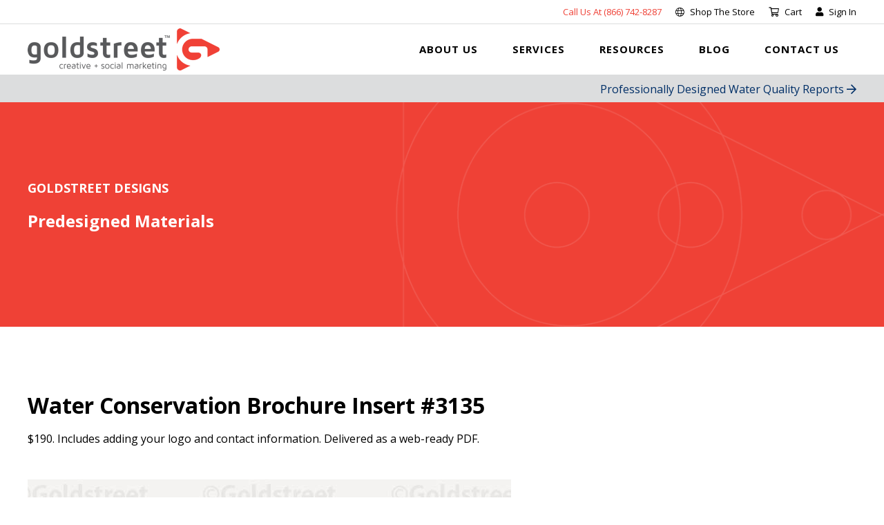

--- FILE ---
content_type: text/html; charset=UTF-8
request_url: https://goldstreetdesigns.com/pre-designed-materials/water-conservation-brochure-insert-1053/
body_size: 22424
content:
<!DOCTYPE html>
<html>
	<head>
		<meta charset="UTF-8">
<script type="text/javascript">
/* <![CDATA[ */
var gform;gform||(document.addEventListener("gform_main_scripts_loaded",function(){gform.scriptsLoaded=!0}),document.addEventListener("gform/theme/scripts_loaded",function(){gform.themeScriptsLoaded=!0}),window.addEventListener("DOMContentLoaded",function(){gform.domLoaded=!0}),gform={domLoaded:!1,scriptsLoaded:!1,themeScriptsLoaded:!1,isFormEditor:()=>"function"==typeof InitializeEditor,callIfLoaded:function(o){return!(!gform.domLoaded||!gform.scriptsLoaded||!gform.themeScriptsLoaded&&!gform.isFormEditor()||(gform.isFormEditor()&&console.warn("The use of gform.initializeOnLoaded() is deprecated in the form editor context and will be removed in Gravity Forms 3.1."),o(),0))},initializeOnLoaded:function(o){gform.callIfLoaded(o)||(document.addEventListener("gform_main_scripts_loaded",()=>{gform.scriptsLoaded=!0,gform.callIfLoaded(o)}),document.addEventListener("gform/theme/scripts_loaded",()=>{gform.themeScriptsLoaded=!0,gform.callIfLoaded(o)}),window.addEventListener("DOMContentLoaded",()=>{gform.domLoaded=!0,gform.callIfLoaded(o)}))},hooks:{action:{},filter:{}},addAction:function(o,r,e,t){gform.addHook("action",o,r,e,t)},addFilter:function(o,r,e,t){gform.addHook("filter",o,r,e,t)},doAction:function(o){gform.doHook("action",o,arguments)},applyFilters:function(o){return gform.doHook("filter",o,arguments)},removeAction:function(o,r){gform.removeHook("action",o,r)},removeFilter:function(o,r,e){gform.removeHook("filter",o,r,e)},addHook:function(o,r,e,t,n){null==gform.hooks[o][r]&&(gform.hooks[o][r]=[]);var d=gform.hooks[o][r];null==n&&(n=r+"_"+d.length),gform.hooks[o][r].push({tag:n,callable:e,priority:t=null==t?10:t})},doHook:function(r,o,e){var t;if(e=Array.prototype.slice.call(e,1),null!=gform.hooks[r][o]&&((o=gform.hooks[r][o]).sort(function(o,r){return o.priority-r.priority}),o.forEach(function(o){"function"!=typeof(t=o.callable)&&(t=window[t]),"action"==r?t.apply(null,e):e[0]=t.apply(null,e)})),"filter"==r)return e[0]},removeHook:function(o,r,t,n){var e;null!=gform.hooks[o][r]&&(e=(e=gform.hooks[o][r]).filter(function(o,r,e){return!!(null!=n&&n!=o.tag||null!=t&&t!=o.priority)}),gform.hooks[o][r]=e)}});
/* ]]> */
</script>

		<meta name="viewport" content="width=device-width, initial-scale=1">
		<meta http-equiv="content-type" content="text/html; charset=utf-8" />
		<meta name='robots' content='index, follow, max-image-preview:large, max-snippet:-1, max-video-preview:-1' />
<link rel="canonical" href="https://goldstreetdesigns.com/pre-designed-materials/water-conservation-brochure-insert-1053/" />

	<!-- This site is optimized with the Yoast SEO plugin v26.7 - https://yoast.com/wordpress/plugins/seo/ -->
	<title>Water Conservation Brochure Insert #3135 | Goldstreet Designs</title>
	<link rel="canonical" href="https://goldstreetdesigns.com/pre-designed-materials/water-conservation-brochure-insert-1053/" />
	<meta property="og:locale" content="en_US" />
	<meta property="og:type" content="article" />
	<meta property="og:title" content="Water Conservation Brochure Insert #3135 | Goldstreet Designs" />
	<meta property="og:description" content="Deliver critical information with brochures! This public outreach brochure shares a message with community members to do their part and conserve water. These water conservation brochures show the name of the community in reference and depict a family watering their garden. The brochure is filled with both indoor and outdoor water conservation tips for community members. [&hellip;]" />
	<meta property="og:url" content="https://goldstreetdesigns.com/pre-designed-materials/water-conservation-brochure-insert-1053/" />
	<meta property="og:site_name" content="Goldstreet Designs" />
	<meta property="article:modified_time" content="2023-09-26T19:42:40+00:00" />
	<meta property="og:image" content="https://goldstreetdesigns.com/wp-content/uploads/2020/02/water-conservation-brochure.jpg" />
	<meta property="og:image:width" content="700" />
	<meta property="og:image:height" content="700" />
	<meta property="og:image:type" content="image/jpeg" />
	<meta name="twitter:card" content="summary_large_image" />
	<meta name="twitter:label1" content="Est. reading time" />
	<meta name="twitter:data1" content="2 minutes" />
	<!-- Optimized with WP Meteor v3.4.16 - https://wordpress.org/plugins/wp-meteor/ --><script data-wpmeteor-nooptimize="true" data-cfasync="false">var _wpmeteor={"gdpr":true,"rdelay":86400000,"preload":true,"elementor-animations":true,"elementor-pp":true,"v":"3.4.16","rest_url":"https:\/\/goldstreetdesigns.com\/wp-json\/"};(()=>{try{new MutationObserver(function(){}),new Promise(function(){}),Object.assign({},{}),document.fonts.ready.then(function(){})}catch{s="wpmeteordisable=1",i=document.location.href,i.match(/[?&]wpmeteordisable/)||(o="",i.indexOf("?")==-1?i.indexOf("#")==-1?o=i+"?"+s:o=i.replace("#","?"+s+"#"):i.indexOf("#")==-1?o=i+"&"+s:o=i.replace("#","&"+s+"#"),document.location.href=o)}var s,i,o;})();

</script><script data-wpmeteor-nooptimize="true" data-cfasync="false">(()=>{var v="addEventListener",ue="removeEventListener",p="getAttribute",L="setAttribute",pe="removeAttribute",N="hasAttribute",St="querySelector",F=St+"All",U="appendChild",Q="removeChild",fe="createElement",T="tagName",Ae="getOwnPropertyDescriptor",y="prototype",W="__lookupGetter__",Ee="__lookupSetter__",m="DOMContentLoaded",f="load",B="pageshow",me="error";var d=window,c=document,Te=c.documentElement;var $=console.error;var Ke=!0,X=class{constructor(){this.known=[]}init(){let t,n,s=(r,a)=>{if(Ke&&r&&r.fn&&!r.__wpmeteor){let o=function(i){return i===r?this:(c[v](m,l=>{i.call(c,r,l,"jQueryMock")}),this)};this.known.push([r,r.fn.ready,r.fn.init?.prototype?.ready]),r.fn.ready=o,r.fn.init?.prototype?.ready&&(r.fn.init.prototype.ready=o),r.__wpmeteor=!0}return r};window.jQuery||window.$,Object.defineProperty(window,"jQuery",{get(){return t},set(r){t=s(r,"jQuery")},configurable:!0}),Object.defineProperty(window,"$",{get(){return n},set(r){n=s(r,"$")},configurable:!0})}unmock(){this.known.forEach(([t,n,s])=>{t.fn.ready=n,t.fn.init?.prototype?.ready&&s&&(t.fn.init.prototype.ready=s)}),Ke=!1}};var ge="fpo:first-interaction",he="fpo:replay-captured-events";var Je="fpo:element-loaded",Se="fpo:images-loaded",M="fpo:the-end";var Z="click",V=window,Qe=V.addEventListener.bind(V),Xe=V.removeEventListener.bind(V),Ge="removeAttribute",ve="getAttribute",Gt="setAttribute",Ne=["touchstart","touchmove","touchend","touchcancel","keydown","wheel"],Ze=["mouseover","mouseout",Z],Nt=["touchstart","touchend","touchcancel","mouseover","mouseout",Z],R="data-wpmeteor-";var Ue="dispatchEvent",je=e=>{let t=new MouseEvent(Z,{view:e.view,bubbles:!0,cancelable:!0});return Object.defineProperty(t,"target",{writable:!1,value:e.target}),t},Be=class{static capture(){let t=!1,[,n,s]=`${window.Promise}`.split(/[\s[(){]+/s);if(V["__"+s+n])return;let r=[],a=o=>{if(o.target&&Ue in o.target){if(!o.isTrusted)return;if(o.cancelable&&!Ne.includes(o.type))try{o.preventDefault()}catch{}o.stopImmediatePropagation(),o.type===Z?r.push(je(o)):Nt.includes(o.type)&&r.push(o),o.target[Gt](R+o.type,!0),t||(t=!0,V[Ue](new CustomEvent(ge)))}};V.addEventListener(he,()=>{Ze.forEach(l=>Xe(l,a,{passive:!1,capture:!0})),Ne.forEach(l=>Xe(l,a,{passive:!0,capture:!0}));let o;for(;o=r.shift();){var i=o.target;i[ve](R+"touchstart")&&i[ve](R+"touchend")&&!i[ve](R+Z)?(i[ve](R+"touchmove")||r.push(je(o)),i[Ge](R+"touchstart"),i[Ge](R+"touchend")):i[Ge](R+o.type),i[Ue](o)}}),Ze.forEach(o=>Qe(o,a,{passive:!1,capture:!0})),Ne.forEach(o=>Qe(o,a,{passive:!0,capture:!0}))}};var et=Be;var j=class{constructor(){this.l=[]}emit(t,n=null){this.l[t]&&this.l[t].forEach(s=>s(n))}on(t,n){this.l[t]||=[],this.l[t].push(n)}off(t,n){this.l[t]=(this.l[t]||[]).filter(s=>s!==n)}};var D=new j;var ye=c[fe]("span");ye[L]("id","elementor-device-mode");ye[L]("class","elementor-screen-only");var Ut=!1,tt=()=>(Ut||c.body[U](ye),getComputedStyle(ye,":after").content.replace(/"/g,""));var rt=e=>e[p]("class")||"",nt=(e,t)=>e[L]("class",t),st=()=>{d[v](f,function(){let e=tt(),t=Math.max(Te.clientWidth||0,d.innerWidth||0),n=Math.max(Te.clientHeight||0,d.innerHeight||0),s=["_animation_"+e,"animation_"+e,"_animation","_animation","animation"];Array.from(c[F](".elementor-invisible")).forEach(r=>{let a=r.getBoundingClientRect();if(a.top+d.scrollY<=n&&a.left+d.scrollX<t)try{let i=JSON.parse(r[p]("data-settings"));if(i.trigger_source)return;let l=i._animation_delay||i.animation_delay||0,u,E;for(var o=0;o<s.length;o++)if(i[s[o]]){E=s[o],u=i[E];break}if(u){let q=rt(r),J=u==="none"?q:q+" animated "+u,At=setTimeout(()=>{nt(r,J.replace(/\belementor-invisible\b/,"")),s.forEach(Tt=>delete i[Tt]),r[L]("data-settings",JSON.stringify(i))},l);D.on("fi",()=>{clearTimeout(At),nt(r,rt(r).replace(new RegExp("\b"+u+"\b"),""))})}}catch(i){console.error(i)}})})};var ot="data-in-mega_smartmenus",it=()=>{let e=c[fe]("div");e.innerHTML='<span class="sub-arrow --wp-meteor"><i class="fa" aria-hidden="true"></i></span>';let t=e.firstChild,n=s=>{let r=[];for(;s=s.previousElementSibling;)r.push(s);return r};c[v](m,function(){Array.from(c[F](".pp-advanced-menu ul")).forEach(s=>{if(s[p](ot))return;(s[p]("class")||"").match(/\bmega-menu\b/)&&s[F]("ul").forEach(o=>{o[L](ot,!0)});let r=n(s),a=r.filter(o=>o).filter(o=>o[T]==="A").pop();if(a||(a=r.map(o=>Array.from(o[F]("a"))).filter(o=>o).flat().pop()),a){let o=t.cloneNode(!0);a[U](o),new MutationObserver(l=>{l.forEach(({addedNodes:u})=>{u.forEach(E=>{if(E.nodeType===1&&E[T]==="SPAN")try{a[Q](o)}catch{}})})}).observe(a,{childList:!0})}})})};var w="readystatechange",A="message";var Y="SCRIPT",g="data-wpmeteor-",b=Object.defineProperty,Ve=Object.defineProperties,P="javascript/blocked",Pe=/^\s*(application|text)\/javascript|module\s*$/i,mt="requestAnimationFrame",gt="requestIdleCallback",ie="setTimeout",Ie="__dynamic",I=d.constructor.name+"::",ce=c.constructor.name+"::",ht=function(e,t){t=t||d;for(var n=0;n<this.length;n++)e.call(t,this[n],n,this)};"NodeList"in d&&!NodeList[y].forEach&&(NodeList[y].forEach=ht);"HTMLCollection"in d&&!HTMLCollection[y].forEach&&(HTMLCollection[y].forEach=ht);_wpmeteor["elementor-animations"]&&st(),_wpmeteor["elementor-pp"]&&it();var _e=[],Le=[],ee=[],se=!1,k=[],h={},He=!1,Bt=0,H=c.visibilityState==="visible"?d[mt]:d[ie],vt=d[gt]||H;c[v]("visibilitychange",()=>{H=c.visibilityState==="visible"?d[mt]:d[ie],vt=d[gt]||H});var C=d[ie],De,z=["src","type"],x=Object,te="definePropert";x[te+"y"]=(e,t,n)=>{if(e===d&&["jQuery","onload"].indexOf(t)>=0||(e===c||e===c.body)&&["readyState","write","writeln","on"+w].indexOf(t)>=0)return["on"+w,"on"+f].indexOf(t)&&n.set&&(h["on"+w]=h["on"+w]||[],h["on"+w].push(n.set)),e;if(e instanceof HTMLScriptElement&&z.indexOf(t)>=0){if(!e[t+"__def"]){let s=x[Ae](e,t);b(e,t,{set(r){return e[t+"__set"]?e[t+"__set"].call(e,r):s.set.call(e,r)},get(){return e[t+"__get"]?e[t+"__get"].call(e):s.get.call(e)}}),e[t+"__def"]=!0}return n.get&&(e[t+"__get"]=n.get),n.set&&(e[t+"__set"]=n.set),e}return b(e,t,n)};x[te+"ies"]=(e,t)=>{for(let n in t)x[te+"y"](e,n,t[n]);for(let n of x.getOwnPropertySymbols(t))x[te+"y"](e,n,t[n]);return e};var qe=EventTarget[y][v],yt=EventTarget[y][ue],ae=qe.bind(c),Ct=yt.bind(c),G=qe.bind(d),_t=yt.bind(d),Lt=Document[y].createElement,le=Lt.bind(c),de=c.__proto__[W]("readyState").bind(c),ct="loading";b(c,"readyState",{get(){return ct},set(e){return ct=e}});var at=e=>k.filter(([t,,n],s)=>{if(!(e.indexOf(t.type)<0)){n||(n=t.target);try{let r=n.constructor.name+"::"+t.type;for(let a=0;a<h[r].length;a++)if(h[r][a]){let o=r+"::"+s+"::"+a;if(!xe[o])return!0}}catch{}}}).length,oe,xe={},K=e=>{k.forEach(([t,n,s],r)=>{if(!(e.indexOf(t.type)<0)){s||(s=t.target);try{let a=s.constructor.name+"::"+t.type;if((h[a]||[]).length)for(let o=0;o<h[a].length;o++){let i=h[a][o];if(i){let l=a+"::"+r+"::"+o;if(!xe[l]){xe[l]=!0,c.readyState=n,oe=a;try{Bt++,!i[y]||i[y].constructor===i?i.bind(s)(t):i(t)}catch(u){$(u,i)}oe=null}}}}catch(a){$(a)}}})};ae(m,e=>{k.push([new e.constructor(m,e),de(),c])});ae(w,e=>{k.push([new e.constructor(w,e),de(),c])});G(m,e=>{k.push([new e.constructor(m,e),de(),d])});G(f,e=>{He=!0,k.push([new e.constructor(f,e),de(),d]),O||K([m,w,A,f,B])});G(B,e=>{k.push([new e.constructor(B,e),de(),d]),O||K([m,w,A,f,B])});var wt=e=>{k.push([e,c.readyState,d])},Ot=d[W]("onmessage"),Rt=d[Ee]("onmessage"),Pt=()=>{_t(A,wt),(h[I+"message"]||[]).forEach(e=>{G(A,e)}),b(d,"onmessage",{get:Ot,set:Rt})};G(A,wt);var Dt=new X;Dt.init();var Fe=()=>{!O&&!se&&(O=!0,c.readyState="loading",H($e),H(S)),He||G(f,()=>{Fe()})};G(ge,()=>{Fe()});D.on(Se,()=>{Fe()});_wpmeteor.rdelay>=0&&et.capture();var re=[-1],Ce=e=>{re=re.filter(t=>t!==e.target),re.length||C(D.emit.bind(D,M))};var O=!1,S=()=>{let e=_e.shift();if(e)e[p](g+"src")?e[N]("async")||e[Ie]?(e.isConnected&&(re.push(e),setTimeout(Ce,1e3,{target:e})),Oe(e,Ce),C(S)):Oe(e,C.bind(null,S)):(e.origtype==P&&Oe(e),C(S));else if(Le.length)_e.push(...Le),Le.length=0,C(S);else if(at([m,w,A]))K([m,w,A]),C(S);else if(He)if(at([f,B,A]))K([f,B,A]),C(S);else if(re.length>1)vt(S);else if(ee.length)_e.push(...ee),ee.length=0,C(S);else{if(d.RocketLazyLoadScripts)try{RocketLazyLoadScripts.run()}catch(t){$(t)}c.readyState="complete",Pt(),Dt.unmock(),O=!1,se=!0,d[ie](()=>Ce({target:-1}))}else O=!1},xt=e=>{let t=le(Y),n=e.attributes;for(var s=n.length-1;s>=0;s--)n[s].name.startsWith(g)||t[L](n[s].name,n[s].value);let r=e[p](g+"type");r?t.type=r:t.type="text/javascript",(e.textContent||"").match(/^\s*class RocketLazyLoadScripts/)?t.textContent=e.textContent.replace(/^\s*class\s*RocketLazyLoadScripts/,"window.RocketLazyLoadScripts=class").replace("RocketLazyLoadScripts.run();",""):t.textContent=e.textContent;for(let a of["onload","onerror","onreadystatechange"])e[a]&&(t[a]=e[a]);return t},Oe=(e,t)=>{let n=e[p](g+"src");if(n){let s=qe.bind(e);e.isConnected&&t&&(s(f,t),s(me,t)),e.origtype=e[p](g+"type")||"text/javascript",e.origsrc=n,(!e.isConnected||e[N]("nomodule")||e.type&&!Pe.test(e.type))&&t&&t(new Event(f,{target:e}))}else e.origtype===P?(e.origtype=e[p](g+"type")||"text/javascript",e[pe]("integrity"),e.textContent=e.textContent+`
`):t&&t(new Event(f,{target:e}))},We=(e,t)=>{let n=(h[e]||[]).indexOf(t);if(n>=0)return h[e][n]=void 0,!0},lt=(e,t,...n)=>{if("HTMLDocument::"+m==oe&&e===m&&!t.toString().match(/jQueryMock/)){D.on(M,c[v].bind(c,e,t,...n));return}if(t&&(e===m||e===w)){let s=ce+e;h[s]=h[s]||[],h[s].push(t),se&&K([e]);return}return ae(e,t,...n)},dt=(e,t,...n)=>{if(e===m){let s=ce+e;We(s,t)}return Ct(e,t,...n)};Ve(c,{[v]:{get(){return lt},set(){return lt}},[ue]:{get(){return dt},set(){return dt}}});var ne=c.createDocumentFragment(),$e=()=>{ne.hasChildNodes()&&(c.head[U](ne),ne=c.createDocumentFragment())},ut={},we=e=>{if(e)try{let t=new URL(e,c.location.href),n=t.origin;if(n&&!ut[n]&&c.location.host!==t.host){let s=le("link");s.rel="preconnect",s.href=n,ne[U](s),ut[n]=!0,O&&H($e)}}catch{}},be={},kt=(e,t,n,s)=>{let r=le("link");r.rel=t?"modulepre"+f:"pre"+f,r.as="script",n&&r[L]("crossorigin",n),s&&r[L]("integrity",s);try{e=new URL(e,c.location.href).href}catch{}r.href=e,ne[U](r),be[e]=!0,O&&H($e)},ke=function(...e){let t=le(...e);if(!e||e[0].toUpperCase()!==Y||!O)return t;let n=t[L].bind(t),s=t[p].bind(t),r=t[pe].bind(t),a=t[N].bind(t),o=t[W]("attributes").bind(t);return z.forEach(i=>{let l=t[W](i).bind(t),u=t[Ee](i).bind(t);x[te+"y"](t,i,{set(E){return i==="type"&&E&&!Pe.test(E)?n(i,E):((i==="src"&&E||i==="type"&&E&&t.origsrc)&&n("type",P),E?n(g+i,E):r(g+i))},get(){let E=t[p](g+i);if(i==="src")try{return new URL(E,c.location.href).href}catch{}return E}}),b(t,"orig"+i,{set(E){return u(E)},get(){return l()}})}),t[L]=function(i,l){if(z.includes(i))return i==="type"&&l&&!Pe.test(l)?n(i,l):((i==="src"&&l||i==="type"&&l&&t.origsrc)&&n("type",P),l?n(g+i,l):r(g+i));n(i,l)},t[p]=function(i){let l=z.indexOf(i)>=0?s(g+i):s(i);if(i==="src")try{return new URL(l,c.location.href).href}catch{}return l},t[N]=function(i){return z.indexOf(i)>=0?a(g+i):a(i)},b(t,"attributes",{get(){return[...o()].filter(l=>l.name!=="type").map(l=>({name:l.name.match(new RegExp(g))?l.name.replace(g,""):l.name,value:l.value}))}}),t[Ie]=!0,t};Object.defineProperty(Document[y],"createElement",{set(e){e!==ke&&(De=e)},get(){return De||ke}});var Re=new Set,ze=new MutationObserver(e=>{e.forEach(({removedNodes:t,addedNodes:n,target:s})=>{t.forEach(r=>{r.nodeType===1&&Y===r[T]&&"origtype"in r&&Re.delete(r)}),n.forEach(r=>{if(r.nodeType===1)if(Y===r[T]){if("origtype"in r){if(r.origtype!==P)return}else if(r[p]("type")!==P)return;"origtype"in r||z.forEach(o=>{let i=r[W](o).bind(r),l=r[Ee](o).bind(r);b(r,"orig"+o,{set(u){return l(u)},get(){return i()}})});let a=r[p](g+"src");if(Re.has(r)&&$("Inserted twice",r),r.parentNode){Re.add(r);let o=r[p](g+"type");(a||"").match(/\/gtm.js\?/)||r[N]("async")||r[Ie]?(ee.push(r),we(a)):r[N]("defer")||o==="module"?(Le.push(r),we(a)):(a&&!r[N]("nomodule")&&!be[a]&&kt(a,o==="module",r[N]("crossorigin")&&r[p]("crossorigin"),r[p]("integrity")),_e.push(r))}else r[v](f,o=>o.target.parentNode[Q](o.target)),r[v](me,o=>o.target.parentNode[Q](o.target)),s[U](r)}else r[T]==="LINK"&&r[p]("as")==="script"&&(be[r[p]("href")]=!0)})})}),bt={childList:!0,subtree:!0};ze.observe(c.documentElement,bt);var Mt=HTMLElement[y].attachShadow;HTMLElement[y].attachShadow=function(e){let t=Mt.call(this,e);return e.mode==="open"&&ze.observe(t,bt),t};(()=>{let e=x[Ae](HTMLIFrameElement[y],"src");b(HTMLIFrameElement[y],"src",{get(){return this.dataset.fpoSrc?this.dataset.fpoSrc:e.get.call(this)},set(t){delete this.dataset.fpoSrc,e.set.call(this,t)}})})();D.on(M,()=>{(!De||De===ke)&&(Document[y].createElement=Lt,ze.disconnect()),dispatchEvent(new CustomEvent(he)),dispatchEvent(new CustomEvent(M))});var Me=e=>{let t,n;!c.currentScript||!c.currentScript.parentNode?(t=c.body,n=t.lastChild):(n=c.currentScript,t=n.parentNode);try{let s=le("div");s.innerHTML=e,Array.from(s.childNodes).forEach(r=>{r.nodeName===Y?t.insertBefore(xt(r),n):t.insertBefore(r,n)})}catch(s){$(s)}},pt=e=>Me(e+`
`);Ve(c,{write:{get(){return Me},set(e){return Me=e}},writeln:{get(){return pt},set(e){return pt=e}}});var ft=(e,t,...n)=>{if(I+m==oe&&e===m&&!t.toString().match(/jQueryMock/)){D.on(M,d[v].bind(d,e,t,...n));return}if(I+f==oe&&e===f){D.on(M,d[v].bind(d,e,t,...n));return}if(t&&(e===f||e===B||e===m||e===A&&!se)){let s=e===m?ce+e:I+e;h[s]=h[s]||[],h[s].push(t),se&&K([e]);return}return G(e,t,...n)},Et=(e,t,...n)=>{if(e===f||e===m||e===B){let s=e===m?ce+e:I+e;We(s,t)}return _t(e,t,...n)};Ve(d,{[v]:{get(){return ft},set(){return ft}},[ue]:{get(){return Et},set(){return Et}}});var Ye=e=>{let t;return{get(){return t},set(n){return t&&We(e,n),h[e]=h[e]||[],h[e].push(n),t=n}}};G(Je,e=>{let{target:t,event:n}=e.detail,s=t===d?c.body:t,r=s[p](g+"on"+n.type);s[pe](g+"on"+n.type);try{let a=new Function("event",r);t===d?d[v](f,a.bind(t,n)):a.call(t,n)}catch(a){console.err(a)}});{let e=Ye(I+f);b(d,"onload",e),ae(m,()=>{b(c.body,"onload",e)})}b(c,"onreadystatechange",Ye(ce+w));b(d,"onmessage",Ye(I+A));(()=>{let e=d.innerHeight,t=d.innerWidth,n=r=>{let o={"4g":1250,"3g":2500,"2g":2500}[(navigator.connection||{}).effectiveType]||0,i=r.getBoundingClientRect(),l={top:-1*e-o,left:-1*t-o,bottom:e+o,right:t+o};return!(i.left>=l.right||i.right<=l.left||i.top>=l.bottom||i.bottom<=l.top)},s=(r=!0)=>{let a=1,o=-1,i={},l=()=>{o++,--a||d[ie](D.emit.bind(D,Se),_wpmeteor.rdelay)};Array.from(c.getElementsByTagName("*")).forEach(u=>{let E,q,J;if(u[T]==="IMG"){let _=u.currentSrc||u.src;_&&!i[_]&&!_.match(/^data:/i)&&((u.loading||"").toLowerCase()!=="lazy"||n(u))&&(E=_)}else if(u[T]===Y)we(u[p](g+"src"));else if(u[T]==="LINK"&&u[p]("as")==="script"&&["pre"+f,"modulepre"+f].indexOf(u[p]("rel"))>=0)be[u[p]("href")]=!0;else if((q=d.getComputedStyle(u))&&(J=(q.backgroundImage||"").match(/^url\s*\((.*?)\)/i))&&(J||[]).length){let _=J[0].slice(4,-1).replace(/"/g,"");!i[_]&&!_.match(/^data:/i)&&(E=_)}if(E){i[E]=!0;let _=new Image;r&&(a++,_[v](f,l),_[v](me,l)),_.src=E}}),c.fonts.ready.then(()=>{l()})};_wpmeteor.rdelay===0?ae(m,s):G(f,s)})();})();
//1.0.42

</script><script type="application/ld+json" class="yoast-schema-graph">{"@context":"https://schema.org","@graph":[{"@type":"WebPage","@id":"https://goldstreetdesigns.com/pre-designed-materials/water-conservation-brochure-insert-1053/","url":"https://goldstreetdesigns.com/pre-designed-materials/water-conservation-brochure-insert-1053/","name":"Water Conservation Brochure Insert #3135 | Goldstreet Designs","isPartOf":{"@id":"https://goldstreetdesigns.com/#website"},"primaryImageOfPage":{"@id":"https://goldstreetdesigns.com/pre-designed-materials/water-conservation-brochure-insert-1053/#primaryimage"},"image":{"@id":"https://goldstreetdesigns.com/pre-designed-materials/water-conservation-brochure-insert-1053/#primaryimage"},"thumbnailUrl":"https://goldstreetdesigns.com/wp-content/uploads/2020/02/water-conservation-brochure.jpg","datePublished":"2020-02-25T07:24:18+00:00","dateModified":"2023-09-26T19:42:40+00:00","breadcrumb":{"@id":"https://goldstreetdesigns.com/pre-designed-materials/water-conservation-brochure-insert-1053/#breadcrumb"},"inLanguage":"en-US","potentialAction":[{"@type":"ReadAction","target":["https://goldstreetdesigns.com/pre-designed-materials/water-conservation-brochure-insert-1053/"]}]},{"@type":"ImageObject","inLanguage":"en-US","@id":"https://goldstreetdesigns.com/pre-designed-materials/water-conservation-brochure-insert-1053/#primaryimage","url":"https://goldstreetdesigns.com/wp-content/uploads/2020/02/water-conservation-brochure.jpg","contentUrl":"https://goldstreetdesigns.com/wp-content/uploads/2020/02/water-conservation-brochure.jpg","width":700,"height":700,"caption":"water conservation brochure"},{"@type":"BreadcrumbList","@id":"https://goldstreetdesigns.com/pre-designed-materials/water-conservation-brochure-insert-1053/#breadcrumb","itemListElement":[{"@type":"ListItem","position":1,"name":"Home","item":"https://goldstreetdesigns.com/"},{"@type":"ListItem","position":2,"name":"Materials","item":"https://goldstreetdesigns.com/pre-designed-materials/"},{"@type":"ListItem","position":3,"name":"Brochure","item":"https://goldstreetdesigns.com/product-type/brochure/"},{"@type":"ListItem","position":4,"name":"Water Conservation Brochure Insert #3135"}]},{"@type":"WebSite","@id":"https://goldstreetdesigns.com/#website","url":"https://goldstreetdesigns.com/","name":"Goldstreet Designs","description":"We help organizations increase customer readership, promote customer response, and enhance the overall image of your organization. By providing marketing solutions in the areas of video, print, illustration, social media, ad-buying, and more -- we multiply your mission’s reach and results.","potentialAction":[{"@type":"SearchAction","target":{"@type":"EntryPoint","urlTemplate":"https://goldstreetdesigns.com/?s={search_term_string}"},"query-input":{"@type":"PropertyValueSpecification","valueRequired":true,"valueName":"search_term_string"}}],"inLanguage":"en-US"}]}</script>
	<!-- / Yoast SEO plugin. -->


<script data-cfasync="false" type="javascript/blocked" data-wpmeteor-type="application/javascript"   id='pys-version-script'>console.log('PixelYourSite Free version 11.1.5.2');</script>
<link rel='dns-prefetch' href='//fonts.googleapis.com' />
<link rel="alternate" title="oEmbed (JSON)" type="application/json+oembed" href="https://goldstreetdesigns.com/wp-json/oembed/1.0/embed?url=https%3A%2F%2Fgoldstreetdesigns.com%2Fpre-designed-materials%2Fwater-conservation-brochure-insert-1053%2F" />
<link rel="alternate" title="oEmbed (XML)" type="text/xml+oembed" href="https://goldstreetdesigns.com/wp-json/oembed/1.0/embed?url=https%3A%2F%2Fgoldstreetdesigns.com%2Fpre-designed-materials%2Fwater-conservation-brochure-insert-1053%2F&#038;format=xml" />
<style id='wp-img-auto-sizes-contain-inline-css' type='text/css'>
img:is([sizes=auto i],[sizes^="auto," i]){contain-intrinsic-size:3000px 1500px}
/*# sourceURL=wp-img-auto-sizes-contain-inline-css */
</style>
<style id='wp-block-library-inline-css' type='text/css'>
:root{--wp-block-synced-color:#7a00df;--wp-block-synced-color--rgb:122,0,223;--wp-bound-block-color:var(--wp-block-synced-color);--wp-editor-canvas-background:#ddd;--wp-admin-theme-color:#007cba;--wp-admin-theme-color--rgb:0,124,186;--wp-admin-theme-color-darker-10:#006ba1;--wp-admin-theme-color-darker-10--rgb:0,107,160.5;--wp-admin-theme-color-darker-20:#005a87;--wp-admin-theme-color-darker-20--rgb:0,90,135;--wp-admin-border-width-focus:2px}@media (min-resolution:192dpi){:root{--wp-admin-border-width-focus:1.5px}}.wp-element-button{cursor:pointer}:root .has-very-light-gray-background-color{background-color:#eee}:root .has-very-dark-gray-background-color{background-color:#313131}:root .has-very-light-gray-color{color:#eee}:root .has-very-dark-gray-color{color:#313131}:root .has-vivid-green-cyan-to-vivid-cyan-blue-gradient-background{background:linear-gradient(135deg,#00d084,#0693e3)}:root .has-purple-crush-gradient-background{background:linear-gradient(135deg,#34e2e4,#4721fb 50%,#ab1dfe)}:root .has-hazy-dawn-gradient-background{background:linear-gradient(135deg,#faaca8,#dad0ec)}:root .has-subdued-olive-gradient-background{background:linear-gradient(135deg,#fafae1,#67a671)}:root .has-atomic-cream-gradient-background{background:linear-gradient(135deg,#fdd79a,#004a59)}:root .has-nightshade-gradient-background{background:linear-gradient(135deg,#330968,#31cdcf)}:root .has-midnight-gradient-background{background:linear-gradient(135deg,#020381,#2874fc)}:root{--wp--preset--font-size--normal:16px;--wp--preset--font-size--huge:42px}.has-regular-font-size{font-size:1em}.has-larger-font-size{font-size:2.625em}.has-normal-font-size{font-size:var(--wp--preset--font-size--normal)}.has-huge-font-size{font-size:var(--wp--preset--font-size--huge)}.has-text-align-center{text-align:center}.has-text-align-left{text-align:left}.has-text-align-right{text-align:right}.has-fit-text{white-space:nowrap!important}#end-resizable-editor-section{display:none}.aligncenter{clear:both}.items-justified-left{justify-content:flex-start}.items-justified-center{justify-content:center}.items-justified-right{justify-content:flex-end}.items-justified-space-between{justify-content:space-between}.screen-reader-text{border:0;clip-path:inset(50%);height:1px;margin:-1px;overflow:hidden;padding:0;position:absolute;width:1px;word-wrap:normal!important}.screen-reader-text:focus{background-color:#ddd;clip-path:none;color:#444;display:block;font-size:1em;height:auto;left:5px;line-height:normal;padding:15px 23px 14px;text-decoration:none;top:5px;width:auto;z-index:100000}html :where(.has-border-color){border-style:solid}html :where([style*=border-top-color]){border-top-style:solid}html :where([style*=border-right-color]){border-right-style:solid}html :where([style*=border-bottom-color]){border-bottom-style:solid}html :where([style*=border-left-color]){border-left-style:solid}html :where([style*=border-width]){border-style:solid}html :where([style*=border-top-width]){border-top-style:solid}html :where([style*=border-right-width]){border-right-style:solid}html :where([style*=border-bottom-width]){border-bottom-style:solid}html :where([style*=border-left-width]){border-left-style:solid}html :where(img[class*=wp-image-]){height:auto;max-width:100%}:where(figure){margin:0 0 1em}html :where(.is-position-sticky){--wp-admin--admin-bar--position-offset:var(--wp-admin--admin-bar--height,0px)}@media screen and (max-width:600px){html :where(.is-position-sticky){--wp-admin--admin-bar--position-offset:0px}}
/*wp_block_styles_on_demand_placeholder:696d969412377*/
/*# sourceURL=wp-block-library-inline-css */
</style>
<style id='classic-theme-styles-inline-css' type='text/css'>
/*! This file is auto-generated */
.wp-block-button__link{color:#fff;background-color:#32373c;border-radius:9999px;box-shadow:none;text-decoration:none;padding:calc(.667em + 2px) calc(1.333em + 2px);font-size:1.125em}.wp-block-file__button{background:#32373c;color:#fff;text-decoration:none}
/*# sourceURL=/wp-includes/css/classic-themes.min.css */
</style>
<link rel='stylesheet' id='wpa-css-css' href='https://goldstreetdesigns.com/wp-content/cache/autoptimize/autoptimize_single_a0b823f7ab1f0a3a563fb10c3664d2a6.php?ver=2.3.04' type='text/css' media='all' />
<link rel='stylesheet' id='google_fonts-css' href='https://fonts.googleapis.com/css?family=Maven+Pro%3A400%2C500%2C600%2C700%2C800%2C900%7COpen+Sans%3A300%2C300i%2C400%2C400i%2C600%2C600i%2C700%2C700i%2C800%2C800i&#038;display=swap&#038;ver=6.9' type='text/css' media='all' />
<link rel='stylesheet' id='venta_theme_style-css' href='https://goldstreetdesigns.com/wp-content/cache/autoptimize/autoptimize_single_a71c04e1030301d05dd8b30316dcb0fc.php?ver=6.9' type='text/css' media='all' />
<link rel='stylesheet' id='theme_style-css' href='https://goldstreetdesigns.com/wp-content/themes/venta_gold_street/style.css?ver=6.9' type='text/css' media='all' />
<script data-cfasync="false" type="javascript/blocked" data-wpmeteor-type="text/javascript"  data-wpmeteor-src="https://goldstreetdesigns.com/wp-includes/js/jquery/jquery.min.js?ver=3.7.1" id="jquery-core-js"></script>
<script data-cfasync="false" type="javascript/blocked" data-wpmeteor-type="text/javascript"  data-wpmeteor-src="https://goldstreetdesigns.com/wp-includes/js/jquery/jquery-migrate.min.js?ver=3.4.1" id="jquery-migrate-js"></script>
<script data-cfasync="false" type="javascript/blocked" data-wpmeteor-type="text/javascript"  data-wpmeteor-src="https://goldstreetdesigns.com/wp-content/plugins/flowpaper-lite-pdf-flipbook/assets/lity/lity.min.js" id="lity-js-js"></script>
<script data-cfasync="false" type="javascript/blocked" data-wpmeteor-type="text/javascript"  data-wpmeteor-src="https://goldstreetdesigns.com/wp-content/plugins/pixelyoursite/dist/scripts/jquery.bind-first-0.2.3.min.js?ver=0.2.3" id="jquery-bind-first-js"></script>
<script data-cfasync="false" type="javascript/blocked" data-wpmeteor-type="text/javascript"  data-wpmeteor-src="https://goldstreetdesigns.com/wp-content/plugins/pixelyoursite/dist/scripts/js.cookie-2.1.3.min.js?ver=2.1.3" id="js-cookie-pys-js"></script>
<script data-cfasync="false" type="javascript/blocked" data-wpmeteor-type="text/javascript"  data-wpmeteor-src="https://goldstreetdesigns.com/wp-content/plugins/pixelyoursite/dist/scripts/tld.min.js?ver=2.3.1" id="js-tld-js"></script>
<script data-cfasync="false" type="javascript/blocked" data-wpmeteor-type="text/javascript"  id="pys-js-extra">
/* <![CDATA[ */
var pysOptions = {"staticEvents":{"facebook":{"init_event":[{"delay":0,"type":"static","ajaxFire":false,"name":"PageView","pixelIds":["784646182039730"],"eventID":"c9bd73ad-61db-43e9-a82d-277e7f52f1bd","params":{"page_title":"Water Conservation Brochure Insert #3135","post_type":"products","post_id":4497,"plugin":"PixelYourSite","user_role":"guest","event_url":"goldstreetdesigns.com/pre-designed-materials/water-conservation-brochure-insert-1053/"},"e_id":"init_event","ids":[],"hasTimeWindow":false,"timeWindow":0,"woo_order":"","edd_order":""}]}},"dynamicEvents":[],"triggerEvents":[],"triggerEventTypes":[],"facebook":{"pixelIds":["784646182039730"],"advancedMatching":[],"advancedMatchingEnabled":false,"removeMetadata":false,"wooVariableAsSimple":false,"serverApiEnabled":false,"wooCRSendFromServer":false,"send_external_id":null,"enabled_medical":false,"do_not_track_medical_param":["event_url","post_title","page_title","landing_page","content_name","categories","category_name","tags"],"meta_ldu":false},"debug":"","siteUrl":"https://goldstreetdesigns.com","ajaxUrl":"https://goldstreetdesigns.com/wp-admin/admin-ajax.php","ajax_event":"bcc61aeb11","enable_remove_download_url_param":"1","cookie_duration":"7","last_visit_duration":"60","enable_success_send_form":"","ajaxForServerEvent":"1","ajaxForServerStaticEvent":"1","useSendBeacon":"1","send_external_id":"1","external_id_expire":"180","track_cookie_for_subdomains":"1","google_consent_mode":"1","gdpr":{"ajax_enabled":false,"all_disabled_by_api":false,"facebook_disabled_by_api":false,"analytics_disabled_by_api":false,"google_ads_disabled_by_api":false,"pinterest_disabled_by_api":false,"bing_disabled_by_api":false,"reddit_disabled_by_api":false,"externalID_disabled_by_api":false,"facebook_prior_consent_enabled":true,"analytics_prior_consent_enabled":true,"google_ads_prior_consent_enabled":null,"pinterest_prior_consent_enabled":true,"bing_prior_consent_enabled":true,"cookiebot_integration_enabled":false,"cookiebot_facebook_consent_category":"marketing","cookiebot_analytics_consent_category":"statistics","cookiebot_tiktok_consent_category":"marketing","cookiebot_google_ads_consent_category":"marketing","cookiebot_pinterest_consent_category":"marketing","cookiebot_bing_consent_category":"marketing","consent_magic_integration_enabled":false,"real_cookie_banner_integration_enabled":false,"cookie_notice_integration_enabled":false,"cookie_law_info_integration_enabled":false,"analytics_storage":{"enabled":true,"value":"granted","filter":false},"ad_storage":{"enabled":true,"value":"granted","filter":false},"ad_user_data":{"enabled":true,"value":"granted","filter":false},"ad_personalization":{"enabled":true,"value":"granted","filter":false}},"cookie":{"disabled_all_cookie":false,"disabled_start_session_cookie":false,"disabled_advanced_form_data_cookie":false,"disabled_landing_page_cookie":false,"disabled_first_visit_cookie":false,"disabled_trafficsource_cookie":false,"disabled_utmTerms_cookie":false,"disabled_utmId_cookie":false},"tracking_analytics":{"TrafficSource":"direct","TrafficLanding":"undefined","TrafficUtms":[],"TrafficUtmsId":[]},"GATags":{"ga_datalayer_type":"default","ga_datalayer_name":"dataLayerPYS"},"woo":{"enabled":false},"edd":{"enabled":false},"cache_bypass":"1768789652"};
//# sourceURL=pys-js-extra
/* ]]> */
</script>
<script data-cfasync="false" type="javascript/blocked" data-wpmeteor-type="text/javascript"  data-wpmeteor-src="https://goldstreetdesigns.com/wp-content/cache/autoptimize/autoptimize_single_b29cde9ee173823948f31aa48bf1e4b0.php?ver=11.1.5.2" id="pys-js"></script>
<link rel="EditURI" type="application/rsd+xml" title="RSD" href="https://goldstreetdesigns.com/xmlrpc.php?rsd" />
<!-- Start Drift By WP-Plugin: Drift -->
<!-- Start of Async Drift Code -->
<script data-cfasync="false" type="javascript/blocked" data-wpmeteor-type="text/javascript" >
"use strict";

!function() {
  var t = window.driftt = window.drift = window.driftt || [];
  if (!t.init) {
    if (t.invoked) return void (window.console && console.error && console.error("Drift snippet included twice."));
    t.invoked = !0, t.methods = [ "identify", "config", "track", "reset", "debug", "show", "ping", "page", "hide", "off", "on" ], 
    t.factory = function(e) {
      return function() {
        var n = Array.prototype.slice.call(arguments);
        return n.unshift(e), t.push(n), t;
      };
    }, t.methods.forEach(function(e) {
      t[e] = t.factory(e);
    }), t.load = function(t) {
      var e = 3e5, n = Math.ceil(new Date() / e) * e, o = document.createElement("script");
      o.type = "text/javascript", o.async = !0, o.crossorigin = "anonymous", o.src = "https://js.driftt.com/include/" + n + "/" + t + ".js";
      var i = document.getElementsByTagName("script")[0];
      i.parentNode.insertBefore(o, i);
    };
  }
}();
drift.SNIPPET_VERSION = '0.3.1';
drift.load('gx4r7ipxvuvt');
</script>
<!-- End of Async Drift Code --><!-- end: Drift Code. -->
<script data-cfasync="false" type="javascript/blocked" data-wpmeteor-type="text/javascript" >!function(s,a,e,v,n,t,z){if(s.saq)return;n=s.saq=function(){n.callMethod?n.callMethod.apply(n,arguments):n.queue.push(arguments)};if(!s._saq)s._saq=n;n.push=n;n.loaded=!0;n.version='1.0';n.queue=[];t=a.createElement(e);t.async=!0;t.src=v;z=a.getElementsByTagName(e)[0];z.parentNode.insertBefore(t,z)}(window,document,'script','https://tags.srv.stackadapt.com/events.js');saq('ts', 'pSDBtzTjburuxAgi910low');</script>
<!-- New Tracking Code -->
<script data-cfasync="false" type="javascript/blocked" data-wpmeteor-type="text/javascript" >
window.__lo_site_id = 202884;
    (function() {
        var wa = document.createElement('script'); wa.type = 'text/javascript'; wa.async = true;
        wa.src = 'https://d10lpsik1i8c69.cloudfront.net/w.js';
        var s = document.getElementsByTagName('script')[0]; s.parentNode.insertBefore(wa, s);
      })();
    </script>
<!-- Google Tag Manager -->
<script data-cfasync="false" type="javascript/blocked" data-wpmeteor-type="text/javascript" >(function(w,d,s,l,i){w[l]=w[l]||[];w[l].push({'gtm.start':
new Date().getTime(),event:'gtm.js'});var f=d.getElementsByTagName(s)[0],
j=d.createElement(s),dl=l!='dataLayer'?'&l='+l:'';j.async=true;j.src=
'https://www.googletagmanager.com/gtm.js?id='+i+dl;f.parentNode.insertBefore(j,f);
})(window,document,'script','dataLayer','GTM-KGG6HNM');</script>
<!-- End Google Tag Manager -->
<!--LeadFeeder-->
<script data-cfasync="false" type="javascript/blocked" data-wpmeteor-type="text/javascript" > (function(){ window.ldfdr = window.ldfdr || {}; (function(d, s, ss, fs){ fs = d.getElementsByTagName(s)[0]; function ce(src){ var cs  = d.createElement(s); cs.src = src; setTimeout(function(){fs.parentNode.insertBefore(cs,fs)}, 1); } ce(ss); })(document, 'script', 'https://sc.lfeeder.com/lftracker_v1_ywVkO4X2A2w8Z6Bj.js'); })(); </script>
<script data-cfasync="false" type="javascript/blocked" data-wpmeteor-type="text/javascript"  data-wpmeteor-src="https://168841f1e6624cf6b483c20f4099e658.js.ubembed.com" async></script><script data-cfasync="false" type="javascript/blocked" data-wpmeteor-type="text/javascript"  data-wpmeteor-src="//script.crazyegg.com/pages/scripts/0081/0846.js" async="async"></script><link rel="icon" href="https://goldstreetdesigns.com/wp-content/uploads/2020/01/cropped-goldstreet-fav-icon-32x32.png" sizes="32x32" />
<link rel="icon" href="https://goldstreetdesigns.com/wp-content/uploads/2020/01/cropped-goldstreet-fav-icon-192x192.png" sizes="192x192" />
<link rel="apple-touch-icon" href="https://goldstreetdesigns.com/wp-content/uploads/2020/01/cropped-goldstreet-fav-icon-180x180.png" />
<meta name="msapplication-TileImage" content="https://goldstreetdesigns.com/wp-content/uploads/2020/01/cropped-goldstreet-fav-icon-270x270.png" />
<link rel="canonical" href="https://goldstreetdesigns.com/pre-designed-materials/water-conservation-brochure-insert-1053/" />
	</head>
	<body class="wp-singular products-template-default single single-products postid-4497 wp-theme-venta_gold_street"><header class='site-header'><div class='header-cap'><div class='insert'><ul><li class='red' ><a href="tel:8667428287">Call Us At (866) 742-8287</a></li><li><a href="https://goldstreetdesigns.com/pre-designed-materials/"><i class="fal fa-globe"></i>Shop The Store</a></li><li><a href="https://goldstreetdesigns.com/cart/"><i class="far fa-shopping-cart"></i><span>Cart</span></a></li><li><a href="https://goldstreetdesigns.com/wp-login.php?redirect_to=%2Fpre-designed-materials%2Fwater-conservation-brochure-insert-1053%2F"><i class="fas fa-user"></i><span>Sign In</span></a></li></ul></div></div><div class='header-inset'><div class='header-section logo'><a href="https://goldstreetdesigns.com"><img src='https://goldstreetdesigns.com/wp-content/uploads/2020/01/goldstreet-logo.png' alt='Goldstreet Designs'/></a></div><div class='header-section menus'><div class="header-menu-wrapper"><a id="mobile-active" href="#"><i class="far fa-fw fa-bars"></i><i class="far fa-fw fa-times"></i></a><ul id="menu-main-menu" class="main-navigation"><li id="menu-item-975" class="menu-item menu-item-type-post_type menu-item-object-page menu-item-has-children menu-item-975"><a href="https://goldstreetdesigns.com/about-us/">About Us</a><a href='#' class='go-back'>MENU</a><div class='sub-menu-wrap'><ul class='sub-menu'>
<li id="menu-item-415" class="menu-item menu-item-type-post_type menu-item-object-page menu-item-415"><a href="https://goldstreetdesigns.com/about-us/">About Us</a></li><li id="menu-item-329" class="menu-item menu-item-type-post_type_archive menu-item-object-team-members menu-item-329"><a href="https://goldstreetdesigns.com/team-members/">Meet the Team</a></li><li id="menu-item-246" class="menu-item menu-item-type-post_type menu-item-object-page menu-item-246"><a href="https://goldstreetdesigns.com/testimonials/">Testimonials</a></li></ul></div>
</li><li id="menu-item-63" class="mega-menu menu-item menu-item-type-post_type_archive menu-item-object-services menu-item-has-children menu-item-63"><a href="https://goldstreetdesigns.com/services/">Services</a><a href='#' class='go-back'>MENU</a><div class='sub-menu-wrap'><ul class='sub-menu'>
<li id="menu-item-331" class="menu-item menu-item-type-custom menu-item-object-custom menu-item-has-children menu-item-331"><a href="https://goldstreetdesigns.com/services/">All Services</a><a href='#' class='go-back'>MENU</a><div class='sub-menu-wrap'><ul class='sub-menu'>
<li id="menu-item-335" class="menu-item menu-item-type-custom menu-item-object-custom menu-item-335"><a href="https://goldstreetdesigns.com/service-type/campaign-strategy/">Campaign Strategy</a></li><li id="menu-item-336" class="menu-item menu-item-type-custom menu-item-object-custom menu-item-336"><a href="https://goldstreetdesigns.com/service-type/community-based-social-marketing/">Community Based Social Marketing</a></li><li id="menu-item-3010" class="menu-item menu-item-type-custom menu-item-object-custom menu-item-3010"><a href="https://goldstreetdesigns.com/service-type/creative-services/">Creative Services</a></li><li id="menu-item-5593" class="menu-item menu-item-type-custom menu-item-object-custom menu-item-5593"><a href="https://goldstreetdesigns.com/services/water-quality-reports/">Water Quality Reports</a></li><li id="menu-item-340" class="menu-item menu-item-type-custom menu-item-object-custom menu-item-340"><a href="https://goldstreetdesigns.com/services/agency-branding/">Logos &#038; Branding</a></li><li id="menu-item-337" class="menu-item menu-item-type-custom menu-item-object-custom menu-item-337"><a href="https://goldstreetdesigns.com/services/website-development/">Website Development</a></li><li id="menu-item-338" class="menu-item menu-item-type-custom menu-item-object-custom menu-item-338"><a href="https://goldstreetdesigns.com/service-type/online-media-buying/">Online Media Buying</a></li><li id="menu-item-5592" class="menu-item menu-item-type-custom menu-item-object-custom menu-item-5592"><a href="https://goldstreetdesigns.com/pre-designed-materials/">Pre-Designed Materials</a></li><li id="menu-item-339" class="menu-item menu-item-type-custom menu-item-object-custom menu-item-339"><a href="https://goldstreetdesigns.com/service-type/printing-mailing/">Printing &#038; Mailing</a></li><li id="menu-item-341" class="menu-item menu-item-type-custom menu-item-object-custom menu-item-341"><a href="https://goldstreetdesigns.com/service-type/subcontracting-outsourcing/">Subcontracting / Outsourcing</a></li>	</ul></div>
</li><li id="menu-item-332" class="menu-item menu-item-type-custom menu-item-object-custom menu-item-has-children menu-item-332"><a href="https://goldstreetdesigns.com/service-type/creative-services/">Creative Services</a><a href='#' class='go-back'>MENU</a><div class='sub-menu-wrap'><ul class='sub-menu'>
<li id="menu-item-346" class="menu-item menu-item-type-custom menu-item-object-custom menu-item-346"><a href="https://goldstreetdesigns.com/services/custom-video/">Custom Video</a></li><li id="menu-item-3030" class="menu-item menu-item-type-custom menu-item-object-custom menu-item-3030"><a href="https://goldstreetdesigns.com/services/print-collateral/">Print Collateral</a></li><li id="menu-item-3031" class="menu-item menu-item-type-custom menu-item-object-custom menu-item-3031"><a href="https://goldstreetdesigns.com/services/maps/">Maps</a></li><li id="menu-item-3032" class="menu-item menu-item-type-custom menu-item-object-custom menu-item-3032"><a href="https://goldstreetdesigns.com/services/illustrations/">Illustrations</a></li><li id="menu-item-3033" class="menu-item menu-item-type-custom menu-item-object-custom menu-item-3033"><a href="https://goldstreetdesigns.com/services/booth-displays/">Booth Displays</a></li><li id="menu-item-3034" class="menu-item menu-item-type-custom menu-item-object-custom menu-item-3034"><a href="https://goldstreetdesigns.com/services/digital-designs/">Digital Designs</a></li><li id="menu-item-3035" class="menu-item menu-item-type-custom menu-item-object-custom menu-item-3035"><a href="https://goldstreetdesigns.com/services/electronic-billboards/">Electronic Billboards</a></li><li id="menu-item-3036" class="menu-item menu-item-type-custom menu-item-object-custom menu-item-3036"><a href="https://goldstreetdesigns.com/services/translations/">Translations</a></li><li id="menu-item-3038" class="menu-item menu-item-type-custom menu-item-object-custom menu-item-3038"><a href="https://goldstreetdesigns.com/services/powerpoint-slides/">PowerPoint Slides</a></li><li id="menu-item-3039" class="menu-item menu-item-type-custom menu-item-object-custom menu-item-3039"><a href="https://goldstreetdesigns.com/services/advertisements/">Public Service Announcements</a></li>	</ul></div>
</li><li id="menu-item-333" class="menu-item menu-item-type-custom menu-item-object-custom menu-item-has-children menu-item-333"><a href="https://goldstreetdesigns.com/service-type/creative-services/">Popular Products</a><a href='#' class='go-back'>MENU</a><div class='sub-menu-wrap'><ul class='sub-menu'>
<li id="menu-item-355" class="menu-item menu-item-type-custom menu-item-object-custom menu-item-355"><a href="https://goldstreetdesigns.com/services/vehicle-wraps-truck-stickers/">Vehicle Wraps / Truck Stickers</a></li><li id="menu-item-354" class="menu-item menu-item-type-custom menu-item-object-custom menu-item-354"><a href="https://goldstreetdesigns.com/services/custom-video/">Custom Video</a></li><li id="menu-item-351" class="menu-item menu-item-type-custom menu-item-object-custom menu-item-351"><a href="https://goldstreetdesigns.com/services/newsletters/">Newsletters</a></li><li id="menu-item-353" class="menu-item menu-item-type-custom menu-item-object-custom menu-item-353"><a href="https://goldstreetdesigns.com/services/annual-reports/">Annual Reports</a></li><li id="menu-item-352" class="menu-item menu-item-type-custom menu-item-object-custom menu-item-352"><a href="https://goldstreetdesigns.com/services/bill-inserts/">Bill Inserts</a></li><li id="menu-item-3017" class="menu-item menu-item-type-custom menu-item-object-custom menu-item-3017"><a href="https://goldstreetdesigns.com/services/welcome-packets/">Welcome Packets</a></li><li id="menu-item-3018" class="menu-item menu-item-type-custom menu-item-object-custom menu-item-3018"><a href="https://goldstreetdesigns.com/services/rate-increases/">Rate Increases</a></li><li id="menu-item-3037" class="menu-item menu-item-type-custom menu-item-object-custom menu-item-3037"><a href="https://goldstreetdesigns.com/services/kids-activities/">Kids Activities</a></li>	</ul></div>
</li><li id="menu-item-334" class="menu-item menu-item-type-custom menu-item-object-custom menu-item-has-children menu-item-334"><a href="https://goldstreetdesigns.com/blog/">Hot Topics</a><a href='#' class='go-back'>MENU</a><div class='sub-menu-wrap'><ul class='sub-menu'>
<li id="menu-item-7367" class="menu-item menu-item-type-post_type menu-item-object-page menu-item-7367"><a href="https://goldstreetdesigns.com/per-and-polyfluoroalkyl-substances-pfas/">Educate Community Members on Per- and Polyfluoroalkyl Substances (PFAs)</a></li><li id="menu-item-5850" class="menu-item menu-item-type-post_type menu-item-object-services menu-item-5850"><a href="https://goldstreetdesigns.com/services/covid-19-wipes-clog-pipes-public-outreach-materials/">COVID-19 Coronavirus Wipes Public Outreach</a></li><li id="menu-item-350" class="menu-item menu-item-type-custom menu-item-object-custom menu-item-350"><a href="https://goldstreetdesigns.com/services/water-quality-reports/">Water Quality Reports</a></li><li id="menu-item-357" class="menu-item menu-item-type-custom menu-item-object-custom menu-item-357"><a href="https://goldstreetdesigns.com/pre-designed-materials/?s=&#038;topic%5B%5D=recyling">Recycling</a></li><li id="menu-item-356" class="menu-item menu-item-type-custom menu-item-object-custom menu-item-356"><a href="https://goldstreetdesigns.com/pre-designed-materials/?s=&#038;topic%5B%5D=wasterwater-toilet-trash">Toilet Trash</a></li><li id="menu-item-3022" class="menu-item menu-item-type-custom menu-item-object-custom menu-item-3022"><a href="https://goldstreetdesigns.com/pre-designed-materials/?s=&#038;topic%5B%5D=wastewater-apartments-fats-oils-grease&#038;topic%5B%5D=wasterwater-commercial-fats-oils-grease&#038;topic%5B%5D=wastewater-residential-fats-oils-grease">Fats, Oils &#038; Grease (F.O.G.)</a></li><li id="menu-item-358" class="menu-item menu-item-type-custom menu-item-object-custom menu-item-358"><a href="https://goldstreetdesigns.com/pre-designed-materials/?s=&#038;topic%5B%5D=stormwater&#038;topic%5B%5D=stormwater-commercial&#038;topic%5B%5D=stormwater-pet-waste&#038;topic%5B%5D=stormwater-residential">Stormwater</a></li><li id="menu-item-359" class="menu-item menu-item-type-custom menu-item-object-custom menu-item-359"><a href="https://goldstreetdesigns.com/pre-designed-materials/?s=&#038;topic%5B%5D=drinking-water-indoor-water-conservation&#038;topic%5B%5D=drinking-water-outdoor-water-conservation&#038;topic%5B%5D=drinking-water-watering-schedules">Water Conservaton</a></li><li id="menu-item-360" class="menu-item menu-item-type-custom menu-item-object-custom menu-item-360"><a href="https://goldstreetdesigns.com/pre-designed-materials/?s=&#038;topic%5B%5D=drinking-water-backflow-cross-connection">Backflow / Cross Connection</a></li><li id="menu-item-3023" class="menu-item menu-item-type-custom menu-item-object-custom menu-item-3023"><a href="https://goldstreetdesigns.com/pre-designed-materials/?s=&#038;topic%5B%5D=electric">Energy Conservation</a></li><li id="menu-item-3024" class="menu-item menu-item-type-custom menu-item-object-custom menu-item-3024"><a href="https://goldstreetdesigns.com/pre-designed-materials/?s=meter">New Meter Replacement</a></li>	</ul></div>
</li><li id="menu-item-1237" class="menu-item menu-item-type-custom menu-item-object-custom menu-item-has-children menu-item-1237"><a href="https://goldstreetdesigns.com/pre-designed-materials/">Pre-Designed Materials</a><a href='#' class='go-back'>MENU</a><div class='sub-menu-wrap'><ul class='sub-menu'>
<li id="menu-item-1238" class="menu-item menu-item-type-custom menu-item-object-custom menu-item-1238"><a href="https://goldstreetdesigns.com/pre-designed-materials/">Shop Now</a></li>	</ul></div>
</li></ul></div>
</li><li id="menu-item-66" class="menu-item menu-item-type-post_type menu-item-object-page menu-item-has-children menu-item-66"><a href="https://goldstreetdesigns.com/resources/">Resources</a><a href='#' class='go-back'>MENU</a><div class='sub-menu-wrap'><ul class='sub-menu'>
<li id="menu-item-290" class="menu-item menu-item-type-post_type menu-item-object-page menu-item-290"><a href="https://goldstreetdesigns.com/resources/ask-us-hour/">Ask Us Hour</a></li><li id="menu-item-1291" class="menu-item menu-item-type-post_type menu-item-object-page menu-item-1291"><a href="https://goldstreetdesigns.com/resources/speaking-engagements/">Speaking</a></li><li id="menu-item-1289" class="menu-item menu-item-type-post_type menu-item-object-page menu-item-1289"><a href="https://goldstreetdesigns.com/resources/public-outreach-grants/">Grants</a></li><li id="menu-item-1290" class="menu-item menu-item-type-post_type menu-item-object-page menu-item-1290"><a href="https://goldstreetdesigns.com/resources/partnerships/">Partnerships</a></li><li id="menu-item-3635" class="menu-item menu-item-type-custom menu-item-object-custom menu-item-3635"><a href="https://goldstreetdesigns.com/category/success-story/">Success Stories</a></li><li id="menu-item-197" class="menu-item menu-item-type-post_type menu-item-object-page menu-item-197"><a href="https://goldstreetdesigns.com/resources/careers/">Careers</a></li></ul></div>
</li><li id="menu-item-71" class="menu-item menu-item-type-post_type menu-item-object-page current_page_parent menu-item-71"><a href="https://goldstreetdesigns.com/blog/">Blog</a></li><li id="menu-item-6470" class="menu-item menu-item-type-post_type menu-item-object-page menu-item-has-children menu-item-6470"><a href="https://goldstreetdesigns.com/get-in-touch/">Contact Us</a><a href='#' class='go-back'>MENU</a><div class='sub-menu-wrap'><ul class='sub-menu'>
<li id="menu-item-6554" class="menu-item menu-item-type-custom menu-item-object-custom menu-item-6554"><a href="https://drift.me/johngross/meeting/30min-meeting-jg">Schedule a Meeting</a></li><li id="menu-item-6563" class="menu-item menu-item-type-post_type menu-item-object-page menu-item-6563"><a href="https://goldstreetdesigns.com/get-in-touch/">Get in Touch</a></li></ul></div>
</li></ul></div></div></div></header><div class='website-cta'><div class='inset'><a href="https://goldstreetdesigns.com/services/ccr-water-quality-reports/">Professionally Designed Water Quality Reports <i class="far fa-arrow-right"></i></a></div></div>		<main class='main-page-wrapper default-page'><div class='page-header'><div class='inset'><p class='branding'>GOLDSTREET DESIGNS</p><h2>Predesigned Materials</h2></div></div><div class='page-content-wrapper single-event'><div class='page-content'><div class='single-product'><h1>Water Conservation Brochure Insert #3135</h1><p class='product-price'>$190. Includes adding your logo and contact information. Delivered as a web-ready PDF.</p></div><div class='featured-image'><img width="700" height="700" src="https://goldstreetdesigns.com/wp-content/uploads/2020/02/water-conservation-brochure.jpg" class="attachment-post-thumbnail size-post-thumbnail wp-post-image" alt="water conservation brochure" decoding="async" fetchpriority="high" srcset="https://goldstreetdesigns.com/wp-content/uploads/2020/02/water-conservation-brochure.jpg 700w, https://goldstreetdesigns.com/wp-content/uploads/2020/02/water-conservation-brochure-300x300.jpg 300w, https://goldstreetdesigns.com/wp-content/uploads/2020/02/water-conservation-brochure-150x150.jpg 150w" sizes="(max-width: 700px) 100vw, 700px" /></div><div class='wsywig-content'><p><b><span data-contrast="none">Deliver critical information with brochures! </span></b><span data-contrast="none">This public outreach brochure shares a message with community members to do their part and conserve water. These water conservation brochures show the name of the community in reference and depict a family watering their garden.</span><span data-ccp-props="{&quot;134233117&quot;:true,&quot;134233118&quot;:true,&quot;201341983&quot;:2,&quot;335559740&quot;:400}"> The brochure is filled with both indoor and outdoor water conservation tips for community members.</span></p>
<p><b><span data-contrast="none">Default Messaging</span></b><span data-contrast="none"> </span><span data-contrast="none">“Water Conservation. It&#8217;s Important &#8211; It&#8217;s Easy!”</span><span data-ccp-props="{&quot;134233117&quot;:true,&quot;134233118&quot;:true,&quot;201341983&quot;:2,&quot;335559740&quot;:400}"> </span></p>
<p><b><span data-contrast="none">Have Us Print and Ship</span></b><span data-contrast="none"> in your desired quantity and paper quality. We can provide collateral on plain, glossy, matte or waterproof paper.</span><span data-ccp-props="{&quot;134233117&quot;:true,&quot;134233118&quot;:true,&quot;201341983&quot;:2,&quot;335559740&quot;:400}"> </span></p>
<p><b><span data-contrast="none">Make It Your Own</span></b><span data-contrast="none"> by resizing, swapping out pictures, changing illustrations, text edits and/or updating the color palette. Customizations will be quoted at the time of the request. This collateral can also be resized to work in other media channels such as door hangers, banners, e-bills, newsletters, social media feeds and other customer communications. </span><span data-contrast="none">Actual Size: 8.5&#215;11 trifold</span></p>
<p><b><span data-contrast="none">Our Team Specializes</span></b><span data-contrast="none"> in creating eye-catching, professionally designed bill inserts for local government, municipalities, public works and public utility districts. We can also assist with any public awareness or public outreach campaign. Through good design, we can launch your important message into the spotlight.</span><span data-ccp-props="{&quot;134233117&quot;:true,&quot;134233118&quot;:true,&quot;201341983&quot;:2,&quot;335559740&quot;:400}"> </span></p>
<p><b><span data-contrast="none">*After submitting the order</span></b><span data-contrast="none">, we will provide an estimate of pricing for your preferred print quantity with a plethora of paper options. Print-ready files are also available for an additional charge.</span><span data-ccp-props="{&quot;134233117&quot;:true,&quot;134233118&quot;:true,&quot;201341983&quot;:2,&quot;335559740&quot;:400}"> </span></p>
<p><b><span data-contrast="none">Wanna turn this into a larger campaign initiative? Let’s talk! </span></b><a href="https://drift.me/johngross/meeting/30min-meeting-jg"><b><span data-contrast="none"> Schedule a time with John Gross</span></b></a><span data-ccp-props="{&quot;134233117&quot;:true,&quot;134233118&quot;:true,&quot;201341983&quot;:2,&quot;335559740&quot;:400}"> </span></p>
<p><span data-contrast="none">Please login to see complete file.</span><span data-ccp-props="{&quot;134233117&quot;:true,&quot;134233118&quot;:true,&quot;201341983&quot;:2,&quot;335559740&quot;:400}"> </span></p>
<p><a href="https://goldstreetdesigns.com/wp-login.php?redirect_to=goldstreetdesigns.com%2Fpre-designed-materials%2Ffog-tanker-truck-sticker-1421a%2F"><span data-contrast="none">Sign in</span></a><span data-contrast="none"> or </span><a href="https://goldstreetdesigns.com/wp-login.php?redirect_to=goldstreetdesigns.com%2Fpre-designed-materials%2Ffog-tanker-truck-sticker-1421a%2F?action=register"><span data-contrast="none"> Register</span></a><span data-contrast="none"> to add products to cart.</span><span data-ccp-props="{&quot;134233117&quot;:true,&quot;134233118&quot;:false,&quot;201341983&quot;:2,&quot;335559739&quot;:0,&quot;335559740&quot;:400}"> </span></p>
<h6></h6>
</div>
<p>
<p class='product-price'><br>Please login to see complete file.</p></div><p><div class="links-wrapper"><p class='log-in-to-use'><a href="https://goldstreetdesigns.com/wp-login.php?redirect_to=goldstreetdesigns.com%2Fpre-designed-materials%2Fwater-conservation-brochure-insert-1053%2F">Sign in</a> or <a href="https://goldstreetdesigns.com/wp-login.php?redirect_to=goldstreetdesigns.com%2Fpre-designed-materials%2Fwater-conservation-brochure-insert-1053%2F?action=register">Register</a> to add products to cart.</p><div class='back'><a href="#back" class='goldstreet-btn'>Back</a></div></div></div><aside class='side-bar'></aside></div></main>		<section class='footer-cta'><div class='footer-cta-angle'></div><div class='inset'><h2>Ready to increase community engagement?</h2><p>Let’s do it, together.</p><div class='link-wrapper'><a class='goldstreet-btn hard' href="https://goldstreetdesigns.com/get-in-touch/">Get In Touch</a></div></div></section><footer class='site-footer'><div class='inset'><div class='footer-content'><div class='footer-section footer-left'><a href="https://goldstreetdesigns.com"><img src='https://goldstreetdesigns.com/wp-content/uploads/2020/01/footer-logo.png' alt='Goldstreet Designs'/></a><div class='footer-content'><div class='contact-info'><div class='wsywig-content'><p>P.O. Box 1972<br />
Bend, OR 97709</p>
</div><p class='email'><a href="emailto:in&#102;&#111;&#64;go&#108;ds&#116;&#114;e&#101;t&#100;&#101;&#115;i&#103;&#110;s.co&#109;">inf&#111;&#64;&#103;o&#108;&#100;str&#101;et&#100;esign&#115;&#46;c&#111;m</a></p><p class='phone'><a href="tel:8667428287">866.742.8287</a></p></div><div class='footer-widget'><aside id="nav_menu-2" class="widget widget_nav_menu"><h3 class="widget-title">Footer Menu</h3><div class="menu-footer-menu-container"><ul id="menu-footer-menu" class="menu"><li id="menu-item-976" class="menu-item menu-item-type-post_type menu-item-object-page menu-item-976"><a href="https://goldstreetdesigns.com/about-us/">About Us</a></li>
<li id="menu-item-977" class="menu-item menu-item-type-post_type_archive menu-item-object-services menu-item-977"><a href="https://goldstreetdesigns.com/services/">Services</a></li>
<li id="menu-item-978" class="menu-item menu-item-type-post_type_archive menu-item-object-products menu-item-978"><a href="https://goldstreetdesigns.com/pre-designed-materials/">Store</a></li>
<li id="menu-item-979" class="menu-item menu-item-type-post_type menu-item-object-page current_page_parent menu-item-979"><a href="https://goldstreetdesigns.com/blog/">Blog</a></li>
<li id="menu-item-1361" class="menu-item menu-item-type-post_type menu-item-object-page menu-item-1361"><a href="https://goldstreetdesigns.com/resources/">Resources</a></li>
<li id="menu-item-5540" class="menu-item menu-item-type-post_type menu-item-object-page menu-item-5540"><a href="https://goldstreetdesigns.com/testimonials/">Testimonials</a></li>
</ul></div></aside></div></div></div><div class='footer-section footer-right'><div class='inset'><div class='footer-social'><div class='social-media'><ul><li><a href="https://twitter.com/UtilityTalk" target="_blank"><i class="fab fa-fw fa-twitter"></i></a></li><li><a href="https://www.instagram.com/goldstreetdesigns/" target="_blank"><i class="fab fa-fw fa-instagram"></i></a></li><li><a href="https://www.facebook.com/GoldstreetDesigns/" target="_blank"><i class="fab fa-fw fa-facebook-f"></i></a></li><li><a href="https://www.linkedin.com/company/1798957?trk=tyah&#038;trkInfo=clickedVertical%3Acompany%2Cidx%3A1-1-1%2CtarId%3A1435694740049%2Ctas%3AGoldstreet" target="_blank"><i class="fab fa-fw fa-linkedin-in"></i></a></li><li><a href="https://www.youtube.com/user/Goldstreetdesigns" target="_blank"><i class="fab fa-fw fa-youtube"></i></a></li></ul></div></div><div class='log-in-message'><p>Are you a returning Goldstreet customer?</p><p><a href="https://goldstreetdesigns.com/wp-login.php">Log in here.</a></p></div><div class='footer-form-wrapper'><script data-cfasync="false" type="javascript/blocked" data-wpmeteor-type="text/javascript" >
/* <![CDATA[ */

/* ]]> */
</script>

                <div class='gf_browser_chrome gform_wrapper gform_legacy_markup_wrapper gform-theme--no-framework' data-form-theme='legacy' data-form-index='0' id='gform_wrapper_6' ><div id='gf_6' class='gform_anchor' tabindex='-1'></div>
                        <div class='gform_heading'>
                            <h3 class="gform_title">Sign up for our newsletter</h3>
                        </div><form method='post' enctype='multipart/form-data' target='gform_ajax_frame_6' id='gform_6'  action='/pre-designed-materials/water-conservation-brochure-insert-1053/#gf_6' data-formid='6' novalidate>
                        <div class='gform-body gform_body'><ul id='gform_fields_6' class='gform_fields top_label form_sublabel_below description_below validation_below'><li id="field_6_4" class="gfield gfield--type-honeypot gform_validation_container field_sublabel_below gfield--has-description field_description_below field_validation_below gfield_visibility_visible"  ><label class='gfield_label gform-field-label' for='input_6_4'>Name</label><div class='ginput_container'><input name='input_4' id='input_6_4' type='text' value='' autocomplete='new-password'/></div><div class='gfield_description' id='gfield_description_6_4'>This field is for validation purposes and should be left unchanged.</div></li><li id="field_6_2" class="gfield gfield--type-email gfield_contains_required field_sublabel_below gfield--no-description field_description_below field_validation_below gfield_visibility_visible"  ><label class='gfield_label gform-field-label' for='input_6_2'>Email<span class="gfield_required"><span class="gfield_required gfield_required_asterisk">*</span></span></label><div class='ginput_container ginput_container_email'>
                            <input name='input_2' id='input_6_2' type='email' value='' class='large' tabindex='1000'  placeholder='ENTER EMAIL' aria-required="true" aria-invalid="false"  />
                        </div></li><li id="field_6_3" class="gfield gfield--type-captcha field_sublabel_below gfield--no-description field_description_below field_validation_below gfield_visibility_visible"  ><label class='gfield_label gform-field-label' for='input_6_3'>CAPTCHA</label><div id='input_6_3' class='ginput_container ginput_recaptcha' data-sitekey='6LflvgIaAAAAACEjhS-qbTy2QAPHTXrm2vmcYj0K'  data-theme='light' data-tabindex='-1' data-size='invisible' data-badge='bottomright'></div></li></ul></div>
        <div class='gform-footer gform_footer top_label'> <input type='submit' id='gform_submit_button_6' class='gform_button button' onclick='gform.submission.handleButtonClick(this);' data-submission-type='submit' value='Submit' tabindex='1001' /> <input type='hidden' name='gform_ajax' value='form_id=6&amp;title=1&amp;description=&amp;tabindex=0&amp;theme=legacy&amp;hash=bd7e2c1cd625e81e631dad96deb47282' />
            <input type='hidden' class='gform_hidden' name='gform_submission_method' data-js='gform_submission_method_6' value='iframe' />
            <input type='hidden' class='gform_hidden' name='gform_theme' data-js='gform_theme_6' id='gform_theme_6' value='legacy' />
            <input type='hidden' class='gform_hidden' name='gform_style_settings' data-js='gform_style_settings_6' id='gform_style_settings_6' value='' />
            <input type='hidden' class='gform_hidden' name='is_submit_6' value='1' />
            <input type='hidden' class='gform_hidden' name='gform_submit' value='6' />
            
            <input type='hidden' class='gform_hidden' name='gform_unique_id' value='' />
            <input type='hidden' class='gform_hidden' name='state_6' value='WyJbXSIsImMyZTE1NTgwOTRiNDNmMjEyMGYwOWIyYTM1NjZkNGY2Il0=' />
            <input type='hidden' autocomplete='off' class='gform_hidden' name='gform_target_page_number_6' id='gform_target_page_number_6' value='0' />
            <input type='hidden' autocomplete='off' class='gform_hidden' name='gform_source_page_number_6' id='gform_source_page_number_6' value='1' />
            <input type='hidden' name='gform_field_values' value='1' />
            
        </div>
                        </form>
                        </div>
		                <iframe style='display:none;width:0px;height:0px;' src='about:blank' name='gform_ajax_frame_6' id='gform_ajax_frame_6' title='This iframe contains the logic required to handle Ajax powered Gravity Forms.'></iframe>
		                <script data-cfasync="false" type="javascript/blocked" data-wpmeteor-type="text/javascript" >
/* <![CDATA[ */
 gform.initializeOnLoaded( function() {gformInitSpinner( 6, 'https://goldstreetdesigns.com/wp-content/plugins/gravityforms/images/spinner.svg', true );jQuery('#gform_ajax_frame_6').on('load',function(){var contents = jQuery(this).contents().find('*').html();var is_postback = contents.indexOf('GF_AJAX_POSTBACK') >= 0;if(!is_postback){return;}var form_content = jQuery(this).contents().find('#gform_wrapper_6');var is_confirmation = jQuery(this).contents().find('#gform_confirmation_wrapper_6').length > 0;var is_redirect = contents.indexOf('gformRedirect(){') >= 0;var is_form = form_content.length > 0 && ! is_redirect && ! is_confirmation;var mt = parseInt(jQuery('html').css('margin-top'), 10) + parseInt(jQuery('body').css('margin-top'), 10) + 100;if(is_form){jQuery('#gform_wrapper_6').html(form_content.html());if(form_content.hasClass('gform_validation_error')){jQuery('#gform_wrapper_6').addClass('gform_validation_error');} else {jQuery('#gform_wrapper_6').removeClass('gform_validation_error');}setTimeout( function() { /* delay the scroll by 50 milliseconds to fix a bug in chrome */ jQuery(document).scrollTop(jQuery('#gform_wrapper_6').offset().top - mt); }, 50 );if(window['gformInitDatepicker']) {gformInitDatepicker();}if(window['gformInitPriceFields']) {gformInitPriceFields();}var current_page = jQuery('#gform_source_page_number_6').val();gformInitSpinner( 6, 'https://goldstreetdesigns.com/wp-content/plugins/gravityforms/images/spinner.svg', true );jQuery(document).trigger('gform_page_loaded', [6, current_page]);window['gf_submitting_6'] = false;}else if(!is_redirect){var confirmation_content = jQuery(this).contents().find('.GF_AJAX_POSTBACK').html();if(!confirmation_content){confirmation_content = contents;}jQuery('#gform_wrapper_6').replaceWith(confirmation_content);jQuery(document).scrollTop(jQuery('#gf_6').offset().top - mt);jQuery(document).trigger('gform_confirmation_loaded', [6]);window['gf_submitting_6'] = false;wp.a11y.speak(jQuery('#gform_confirmation_message_6').text());}else{jQuery('#gform_6').append(contents);if(window['gformRedirect']) {gformRedirect();}}jQuery(document).trigger("gform_pre_post_render", [{ formId: "6", currentPage: "current_page", abort: function() { this.preventDefault(); } }]);        if (event && event.defaultPrevented) {                return;        }        const gformWrapperDiv = document.getElementById( "gform_wrapper_6" );        if ( gformWrapperDiv ) {            const visibilitySpan = document.createElement( "span" );            visibilitySpan.id = "gform_visibility_test_6";            gformWrapperDiv.insertAdjacentElement( "afterend", visibilitySpan );        }        const visibilityTestDiv = document.getElementById( "gform_visibility_test_6" );        let postRenderFired = false;        function triggerPostRender() {            if ( postRenderFired ) {                return;            }            postRenderFired = true;            gform.core.triggerPostRenderEvents( 6, current_page );            if ( visibilityTestDiv ) {                visibilityTestDiv.parentNode.removeChild( visibilityTestDiv );            }        }        function debounce( func, wait, immediate ) {            var timeout;            return function() {                var context = this, args = arguments;                var later = function() {                    timeout = null;                    if ( !immediate ) func.apply( context, args );                };                var callNow = immediate && !timeout;                clearTimeout( timeout );                timeout = setTimeout( later, wait );                if ( callNow ) func.apply( context, args );            };        }        const debouncedTriggerPostRender = debounce( function() {            triggerPostRender();        }, 200 );        if ( visibilityTestDiv && visibilityTestDiv.offsetParent === null ) {            const observer = new MutationObserver( ( mutations ) => {                mutations.forEach( ( mutation ) => {                    if ( mutation.type === 'attributes' && visibilityTestDiv.offsetParent !== null ) {                        debouncedTriggerPostRender();                        observer.disconnect();                    }                });            });            observer.observe( document.body, {                attributes: true,                childList: false,                subtree: true,                attributeFilter: [ 'style', 'class' ],            });        } else {            triggerPostRender();        }    } );} ); 
/* ]]> */
</script>
</div></div></div></div><div class='footer-cap'><p><span>&copy;2026 Goldstreet Designs. All Rights Reserved.</span></p></div></div></footer><script type="speculationrules">
{"prefetch":[{"source":"document","where":{"and":[{"href_matches":"/*"},{"not":{"href_matches":["/wp-*.php","/wp-admin/*","/wp-content/uploads/*","/wp-content/*","/wp-content/plugins/*","/wp-content/themes/venta_gold_street/*","/*\\?(.+)"]}},{"not":{"selector_matches":"a[rel~=\"nofollow\"]"}},{"not":{"selector_matches":".no-prefetch, .no-prefetch a"}}]},"eagerness":"conservative"}]}
</script>
<noscript><img height="1" width="1" style="display: none;" src="https://www.facebook.com/tr?id=784646182039730&ev=PageView&noscript=1&cd%5Bpage_title%5D=Water+Conservation+Brochure+Insert+%233135&cd%5Bpost_type%5D=products&cd%5Bpost_id%5D=4497&cd%5Bplugin%5D=PixelYourSite&cd%5Buser_role%5D=guest&cd%5Bevent_url%5D=goldstreetdesigns.com%2Fpre-designed-materials%2Fwater-conservation-brochure-insert-1053%2F" alt=""></noscript>
<script data-cfasync="false" type="javascript/blocked" data-wpmeteor-type="text/javascript"  data-wpmeteor-src="https://goldstreetdesigns.com/wp-content/cache/autoptimize/autoptimize_single_88a6be9d65250bef59a48b7e4a7e8f68.php?ver=2.3.04" id="wpascript-js"></script>
<script data-cfasync="false" type="javascript/blocked" data-wpmeteor-type="text/javascript"  id="wpascript-js-after">
/* <![CDATA[ */
wpa_field_info = {"wpa_field_name":"lepjxu6245","wpa_field_value":816537,"wpa_add_test":"no"}
//# sourceURL=wpascript-js-after
/* ]]> */
</script>
<script data-cfasync="false" type="javascript/blocked" data-wpmeteor-type="text/javascript"  data-wpmeteor-src="https://goldstreetdesigns.com/wp-content/themes/venta_gold_street/includes/js/slick.min.js?ver=6.9" id="slick_js-js"></script>
<script data-cfasync="false" type="javascript/blocked" data-wpmeteor-type="text/javascript"  data-wpmeteor-src="https://goldstreetdesigns.com/wp-content/themes/venta_gold_street/includes/js/lightbox.min.js?ver=6.9" id="lightbox_js-js"></script>
<script data-cfasync="false" type="javascript/blocked" data-wpmeteor-type="text/javascript"  data-wpmeteor-src="https://goldstreetdesigns.com/wp-content/themes/venta_gold_street/includes/js/lity.min.js?ver=6.9" id="lity_scripts-js"></script>
<script data-cfasync="false" type="javascript/blocked" data-wpmeteor-type="text/javascript"  data-wpmeteor-src="https://goldstreetdesigns.com/wp-content/themes/venta_gold_street/includes/js/jquery.waypoints.min.js?ver=6.9" id="waypoint_js-js"></script>
<script data-cfasync="false" type="javascript/blocked" data-wpmeteor-type="text/javascript"  data-wpmeteor-src="https://goldstreetdesigns.com/wp-content/cache/autoptimize/autoptimize_single_24823208c60bfc2a92deaa50cbdc6c29.php?ver=6.9" id="sticky_js-js"></script>
<script data-cfasync="false" type="javascript/blocked" data-wpmeteor-type="text/javascript"  data-wpmeteor-src="https://goldstreetdesigns.com/wp-content/cache/autoptimize/autoptimize_single_f8d5abc0e7b414d99d7f93073c02fc8f.php?ver=6.9" id="venta_theme_main_scripts-js"></script>
<script data-cfasync="false" type="javascript/blocked" data-wpmeteor-type="text/javascript"  data-wpmeteor-src="https://goldstreetdesigns.com/wp-includes/js/dist/dom-ready.min.js?ver=f77871ff7694fffea381" id="wp-dom-ready-js"></script>
<script data-cfasync="false" type="javascript/blocked" data-wpmeteor-type="text/javascript"  data-wpmeteor-src="https://goldstreetdesigns.com/wp-includes/js/dist/hooks.min.js?ver=dd5603f07f9220ed27f1" id="wp-hooks-js"></script>
<script data-cfasync="false" type="javascript/blocked" data-wpmeteor-type="text/javascript"  data-wpmeteor-src="https://goldstreetdesigns.com/wp-includes/js/dist/i18n.min.js?ver=c26c3dc7bed366793375" id="wp-i18n-js"></script>
<script data-cfasync="false" type="javascript/blocked" data-wpmeteor-type="text/javascript"  id="wp-i18n-js-after">
/* <![CDATA[ */
wp.i18n.setLocaleData( { 'text direction\u0004ltr': [ 'ltr' ] } );
//# sourceURL=wp-i18n-js-after
/* ]]> */
</script>
<script data-cfasync="false" type="javascript/blocked" data-wpmeteor-type="text/javascript"  data-wpmeteor-src="https://goldstreetdesigns.com/wp-includes/js/dist/a11y.min.js?ver=cb460b4676c94bd228ed" id="wp-a11y-js"></script>
<script data-cfasync="false" type="javascript/blocked" data-wpmeteor-type="text/javascript"  defer='defer' data-wpmeteor-src="https://goldstreetdesigns.com/wp-content/plugins/gravityforms/js/jquery.json.min.js?ver=2.9.25" id="gform_json-js"></script>
<script data-cfasync="false" type="javascript/blocked" data-wpmeteor-type="text/javascript"  id="gform_gravityforms-js-extra">
/* <![CDATA[ */
var gform_i18n = {"datepicker":{"days":{"monday":"Mo","tuesday":"Tu","wednesday":"We","thursday":"Th","friday":"Fr","saturday":"Sa","sunday":"Su"},"months":{"january":"January","february":"February","march":"March","april":"April","may":"May","june":"June","july":"July","august":"August","september":"September","october":"October","november":"November","december":"December"},"firstDay":1,"iconText":"Select date"}};
var gf_legacy_multi = [];
var gform_gravityforms = {"strings":{"invalid_file_extension":"This type of file is not allowed. Must be one of the following:","delete_file":"Delete this file","in_progress":"in progress","file_exceeds_limit":"File exceeds size limit","illegal_extension":"This type of file is not allowed.","max_reached":"Maximum number of files reached","unknown_error":"There was a problem while saving the file on the server","currently_uploading":"Please wait for the uploading to complete","cancel":"Cancel","cancel_upload":"Cancel this upload","cancelled":"Cancelled","error":"Error","message":"Message"},"vars":{"images_url":"https://goldstreetdesigns.com/wp-content/plugins/gravityforms/images"}};
var gf_global = {"gf_currency_config":{"name":"U.S. Dollar","symbol_left":"$","symbol_right":"","symbol_padding":"","thousand_separator":",","decimal_separator":".","decimals":2,"code":"USD"},"base_url":"https://goldstreetdesigns.com/wp-content/plugins/gravityforms","number_formats":[],"spinnerUrl":"https://goldstreetdesigns.com/wp-content/plugins/gravityforms/images/spinner.svg","version_hash":"85269e0d35da279026eae3715d60c055","strings":{"newRowAdded":"New row added.","rowRemoved":"Row removed","formSaved":"The form has been saved.  The content contains the link to return and complete the form."}};
//# sourceURL=gform_gravityforms-js-extra
/* ]]> */
</script>
<script data-cfasync="false" type="javascript/blocked" data-wpmeteor-type="text/javascript"  defer='defer' data-wpmeteor-src="https://goldstreetdesigns.com/wp-content/plugins/gravityforms/js/gravityforms.min.js?ver=2.9.25" id="gform_gravityforms-js"></script>
<script data-cfasync="false" type="javascript/blocked" data-wpmeteor-type="text/javascript"  defer='defer' data-wpmeteor-src="https://www.google.com/recaptcha/api.js?hl=en&amp;ver=6.9#038;render=explicit" id="gform_recaptcha-js"></script>
<script data-cfasync="false" type="javascript/blocked" data-wpmeteor-type="text/javascript"  defer='defer' data-wpmeteor-src="https://goldstreetdesigns.com/wp-content/plugins/gravityforms/js/placeholders.jquery.min.js?ver=2.9.25" id="gform_placeholder-js"></script>
<script data-cfasync="false" type="javascript/blocked" data-wpmeteor-type="text/javascript"  defer='defer' data-wpmeteor-src="https://goldstreetdesigns.com/wp-content/plugins/gravityforms/assets/js/dist/utils.min.js?ver=48a3755090e76a154853db28fc254681" id="gform_gravityforms_utils-js"></script>
<script data-cfasync="false" type="javascript/blocked" data-wpmeteor-type="text/javascript"  defer='defer' data-wpmeteor-src="https://goldstreetdesigns.com/wp-content/plugins/gravityforms/assets/js/dist/vendor-theme.min.js?ver=4f8b3915c1c1e1a6800825abd64b03cb" id="gform_gravityforms_theme_vendors-js"></script>
<script data-cfasync="false" type="javascript/blocked" data-wpmeteor-type="text/javascript"  id="gform_gravityforms_theme-js-extra">
/* <![CDATA[ */
var gform_theme_config = {"common":{"form":{"honeypot":{"version_hash":"85269e0d35da279026eae3715d60c055"},"ajax":{"ajaxurl":"https://goldstreetdesigns.com/wp-admin/admin-ajax.php","ajax_submission_nonce":"5542942e33","i18n":{"step_announcement":"Step %1$s of %2$s, %3$s","unknown_error":"There was an unknown error processing your request. Please try again."}}}},"hmr_dev":"","public_path":"https://goldstreetdesigns.com/wp-content/plugins/gravityforms/assets/js/dist/","config_nonce":"5dde803d21"};
//# sourceURL=gform_gravityforms_theme-js-extra
/* ]]> */
</script>
<script data-cfasync="false" type="javascript/blocked" data-wpmeteor-type="text/javascript"  defer='defer' data-wpmeteor-src="https://goldstreetdesigns.com/wp-content/plugins/gravityforms/assets/js/dist/scripts-theme.min.js?ver=244d9e312b90e462b62b2d9b9d415753" id="gform_gravityforms_theme-js"></script>
<script data-cfasync="false" type="javascript/blocked" data-wpmeteor-type="text/javascript" >
/* <![CDATA[ */
 gform.initializeOnLoaded( function() { jQuery(document).on('gform_post_render', function(event, formId, currentPage){if(formId == 6) {if(typeof Placeholders != 'undefined'){
                        Placeholders.enable();
                    }} } );jQuery(document).on('gform_post_conditional_logic', function(event, formId, fields, isInit){} ) } ); 
/* ]]> */
</script>
<script data-cfasync="false" type="javascript/blocked" data-wpmeteor-type="text/javascript" >
/* <![CDATA[ */
 gform.initializeOnLoaded( function() {jQuery(document).trigger("gform_pre_post_render", [{ formId: "6", currentPage: "1", abort: function() { this.preventDefault(); } }]);        if (event && event.defaultPrevented) {                return;        }        const gformWrapperDiv = document.getElementById( "gform_wrapper_6" );        if ( gformWrapperDiv ) {            const visibilitySpan = document.createElement( "span" );            visibilitySpan.id = "gform_visibility_test_6";            gformWrapperDiv.insertAdjacentElement( "afterend", visibilitySpan );        }        const visibilityTestDiv = document.getElementById( "gform_visibility_test_6" );        let postRenderFired = false;        function triggerPostRender() {            if ( postRenderFired ) {                return;            }            postRenderFired = true;            gform.core.triggerPostRenderEvents( 6, 1 );            if ( visibilityTestDiv ) {                visibilityTestDiv.parentNode.removeChild( visibilityTestDiv );            }        }        function debounce( func, wait, immediate ) {            var timeout;            return function() {                var context = this, args = arguments;                var later = function() {                    timeout = null;                    if ( !immediate ) func.apply( context, args );                };                var callNow = immediate && !timeout;                clearTimeout( timeout );                timeout = setTimeout( later, wait );                if ( callNow ) func.apply( context, args );            };        }        const debouncedTriggerPostRender = debounce( function() {            triggerPostRender();        }, 200 );        if ( visibilityTestDiv && visibilityTestDiv.offsetParent === null ) {            const observer = new MutationObserver( ( mutations ) => {                mutations.forEach( ( mutation ) => {                    if ( mutation.type === 'attributes' && visibilityTestDiv.offsetParent !== null ) {                        debouncedTriggerPostRender();                        observer.disconnect();                    }                });            });            observer.observe( document.body, {                attributes: true,                childList: false,                subtree: true,                attributeFilter: [ 'style', 'class' ],            });        } else {            triggerPostRender();        }    } ); 
/* ]]> */
</script>
<script defer src="https://static.cloudflareinsights.com/beacon.min.js/vcd15cbe7772f49c399c6a5babf22c1241717689176015" integrity="sha512-ZpsOmlRQV6y907TI0dKBHq9Md29nnaEIPlkf84rnaERnq6zvWvPUqr2ft8M1aS28oN72PdrCzSjY4U6VaAw1EQ==" data-cf-beacon='{"version":"2024.11.0","token":"58075ca80c9146db9614dfab3173db5e","r":1,"server_timing":{"name":{"cfCacheStatus":true,"cfEdge":true,"cfExtPri":true,"cfL4":true,"cfOrigin":true,"cfSpeedBrain":true},"location_startswith":null}}' crossorigin="anonymous"></script>
</body></html>

--- FILE ---
content_type: text/css; charset=utf-8
request_url: https://goldstreetdesigns.com/wp-content/cache/autoptimize/autoptimize_single_a71c04e1030301d05dd8b30316dcb0fc.php?ver=6.9
body_size: 36211
content:
/*! normalize.css v5.0.0 | MIT License | github.com/necolas/normalize.css */
html{font-family:sans-serif;line-height:1.15;-ms-text-size-adjust:100%;-webkit-text-size-adjust:100%}body{margin:0}article,aside,footer,header,nav,section{display:block}h1{font-size:2em;margin:.67em 0}figcaption,figure,main{display:block}figure{margin:1em 40px}hr{box-sizing:content-box;height:0;overflow:visible}pre{font-family:monospace,monospace;font-size:1em}a{background-color:transparent;-webkit-text-decoration-skip:objects}a:active,a:hover{outline-width:0}abbr[title]{border-bottom:none;text-decoration:underline;text-decoration:underline dotted}b,strong{font-weight:inherit}b,strong{font-weight:bolder}code,kbd,samp{font-family:monospace,monospace;font-size:1em}dfn{font-style:italic}mark{background-color:#ff0;color:#000}small{font-size:80%}sub,sup{font-size:75%;line-height:0;position:relative;vertical-align:baseline}sub{bottom:-.25em}sup{top:-.5em}audio,video{display:inline-block}audio:not([controls]){display:none;height:0}img{border-style:none}svg:not(:root){overflow:hidden}button,input,optgroup,select,textarea{font-family:sans-serif;font-size:100%;line-height:1.15;margin:0}button,input{overflow:visible}button,select{text-transform:none}button,html [type=button],[type=reset],[type=submit]{-webkit-appearance:button}button::-moz-focus-inner,[type=button]::-moz-focus-inner,[type=reset]::-moz-focus-inner,[type=submit]::-moz-focus-inner{border-style:none;padding:0}button:-moz-focusring,[type=button]:-moz-focusring,[type=reset]:-moz-focusring,[type=submit]:-moz-focusring{outline:1px dotted ButtonText}fieldset{border:1px solid silver;margin:0 2px;padding:.35em .625em .75em}legend{box-sizing:border-box;color:inherit;display:table;max-width:100%;padding:0;white-space:normal}progress{display:inline-block;vertical-align:baseline}textarea{overflow:auto}[type=checkbox],[type=radio]{box-sizing:border-box;padding:0}[type=number]::-webkit-inner-spin-button,[type=number]::-webkit-outer-spin-button{height:auto}[type=search]{-webkit-appearance:textfield;outline-offset:-2px}[type=search]::-webkit-search-cancel-button,[type=search]::-webkit-search-decoration{-webkit-appearance:none}::-webkit-file-upload-button{-webkit-appearance:button;font:inherit}details,menu{display:block}summary{display:list-item}canvas{display:inline-block}template{display:none}[hidden]{display:none}.fa,.fas,.far,.fal,.fab{-moz-osx-font-smoothing:grayscale;-webkit-font-smoothing:antialiased;display:inline-block;font-style:normal;font-variant:normal;text-rendering:auto;line-height:1}.fa-lg{font-size:1.33333em;line-height:.75em;vertical-align:-.0667em}.fa-xs{font-size:.75em}.fa-sm{font-size:.875em}.fa-1x{font-size:1em}.fa-2x{font-size:2em}.fa-3x{font-size:3em}.fa-4x{font-size:4em}.fa-5x{font-size:5em}.fa-6x{font-size:6em}.fa-7x{font-size:7em}.fa-8x{font-size:8em}.fa-9x{font-size:9em}.fa-10x{font-size:10em}.fa-fw{text-align:center;width:1.25em}.fa-ul{list-style-type:none;margin-left:2.5em;padding-left:0}.fa-ul>li{position:relative}.fa-li{left:-2em;position:absolute;text-align:center;width:2em;line-height:inherit}.fa-border{border:solid .08em #eee;border-radius:.1em;padding:.2em .25em .15em}.fa-pull-left{float:left}.fa-pull-right{float:right}.fa.fa-pull-left,.fas.fa-pull-left,.far.fa-pull-left,.fal.fa-pull-left,.fab.fa-pull-left{margin-right:.3em}.fa.fa-pull-right,.fas.fa-pull-right,.far.fa-pull-right,.fal.fa-pull-right,.fab.fa-pull-right{margin-left:.3em}.fa-spin{animation:fa-spin 2s infinite linear}.fa-pulse{animation:fa-spin 1s infinite steps(8)}@keyframes fa-spin{0%{transform:rotate(0deg)}100%{transform:rotate(360deg)}}.fa-rotate-90{-ms-filter:"progid:DXImageTransform.Microsoft.BasicImage(rotation=1)";-ms-transform:rotate(90deg);transform:rotate(90deg)}.fa-rotate-180{-ms-filter:"progid:DXImageTransform.Microsoft.BasicImage(rotation=2)";-ms-transform:rotate(180deg);transform:rotate(180deg)}.fa-rotate-270{-ms-filter:"progid:DXImageTransform.Microsoft.BasicImage(rotation=3)";-ms-transform:rotate(270deg);transform:rotate(270deg)}.fa-flip-horizontal{-ms-filter:"progid:DXImageTransform.Microsoft.BasicImage(rotation=0, mirror=1)";-ms-transform:scale(-1,1);transform:scale(-1,1)}.fa-flip-vertical{-ms-filter:"progid:DXImageTransform.Microsoft.BasicImage(rotation=2, mirror=1)";-ms-transform:scale(1,-1);transform:scale(1,-1)}.fa-flip-both,.fa-flip-horizontal.fa-flip-vertical{-ms-filter:"progid:DXImageTransform.Microsoft.BasicImage(rotation=2, mirror=1)";-ms-transform:scale(-1,-1);transform:scale(-1,-1)}:root .fa-rotate-90,:root .fa-rotate-180,:root .fa-rotate-270,:root .fa-flip-horizontal,:root .fa-flip-vertical,:root .fa-flip-both{filter:none}.fa-stack{display:inline-block;height:2em;line-height:2em;position:relative;vertical-align:middle;width:2.5em}.fa-stack-1x,.fa-stack-2x{left:0;position:absolute;text-align:center;width:100%}.fa-stack-1x{line-height:inherit}.fa-stack-2x{font-size:2em}.fa-inverse{color:#fff}.fa-500px:before{content:"\f26e"}.fa-abacus:before{content:"\f640"}.fa-accessible-icon:before{content:"\f368"}.fa-accusoft:before{content:"\f369"}.fa-acorn:before{content:"\f6ae"}.fa-acquisitions-incorporated:before{content:"\f6af"}.fa-ad:before{content:"\f641"}.fa-address-book:before{content:"\f2b9"}.fa-address-card:before{content:"\f2bb"}.fa-adjust:before{content:"\f042"}.fa-adn:before{content:"\f170"}.fa-adobe:before{content:"\f778"}.fa-adversal:before{content:"\f36a"}.fa-affiliatetheme:before{content:"\f36b"}.fa-air-freshener:before{content:"\f5d0"}.fa-airbnb:before{content:"\f834"}.fa-alarm-clock:before{content:"\f34e"}.fa-alarm-exclamation:before{content:"\f843"}.fa-alarm-plus:before{content:"\f844"}.fa-alarm-snooze:before{content:"\f845"}.fa-algolia:before{content:"\f36c"}.fa-alicorn:before{content:"\f6b0"}.fa-align-center:before{content:"\f037"}.fa-align-justify:before{content:"\f039"}.fa-align-left:before{content:"\f036"}.fa-align-right:before{content:"\f038"}.fa-align-slash:before{content:"\f846"}.fa-alipay:before{content:"\f642"}.fa-allergies:before{content:"\f461"}.fa-amazon:before{content:"\f270"}.fa-amazon-pay:before{content:"\f42c"}.fa-ambulance:before{content:"\f0f9"}.fa-american-sign-language-interpreting:before{content:"\f2a3"}.fa-amilia:before{content:"\f36d"}.fa-analytics:before{content:"\f643"}.fa-anchor:before{content:"\f13d"}.fa-android:before{content:"\f17b"}.fa-angel:before{content:"\f779"}.fa-angellist:before{content:"\f209"}.fa-angle-double-down:before{content:"\f103"}.fa-angle-double-left:before{content:"\f100"}.fa-angle-double-right:before{content:"\f101"}.fa-angle-double-up:before{content:"\f102"}.fa-angle-down:before{content:"\f107"}.fa-angle-left:before{content:"\f104"}.fa-angle-right:before{content:"\f105"}.fa-angle-up:before{content:"\f106"}.fa-angry:before{content:"\f556"}.fa-angrycreative:before{content:"\f36e"}.fa-angular:before{content:"\f420"}.fa-ankh:before{content:"\f644"}.fa-app-store:before{content:"\f36f"}.fa-app-store-ios:before{content:"\f370"}.fa-apper:before{content:"\f371"}.fa-apple:before{content:"\f179"}.fa-apple-alt:before{content:"\f5d1"}.fa-apple-crate:before{content:"\f6b1"}.fa-apple-pay:before{content:"\f415"}.fa-archive:before{content:"\f187"}.fa-archway:before{content:"\f557"}.fa-arrow-alt-circle-down:before{content:"\f358"}.fa-arrow-alt-circle-left:before{content:"\f359"}.fa-arrow-alt-circle-right:before{content:"\f35a"}.fa-arrow-alt-circle-up:before{content:"\f35b"}.fa-arrow-alt-down:before{content:"\f354"}.fa-arrow-alt-from-bottom:before{content:"\f346"}.fa-arrow-alt-from-left:before{content:"\f347"}.fa-arrow-alt-from-right:before{content:"\f348"}.fa-arrow-alt-from-top:before{content:"\f349"}.fa-arrow-alt-left:before{content:"\f355"}.fa-arrow-alt-right:before{content:"\f356"}.fa-arrow-alt-square-down:before{content:"\f350"}.fa-arrow-alt-square-left:before{content:"\f351"}.fa-arrow-alt-square-right:before{content:"\f352"}.fa-arrow-alt-square-up:before{content:"\f353"}.fa-arrow-alt-to-bottom:before{content:"\f34a"}.fa-arrow-alt-to-left:before{content:"\f34b"}.fa-arrow-alt-to-right:before{content:"\f34c"}.fa-arrow-alt-to-top:before{content:"\f34d"}.fa-arrow-alt-up:before{content:"\f357"}.fa-arrow-circle-down:before{content:"\f0ab"}.fa-arrow-circle-left:before{content:"\f0a8"}.fa-arrow-circle-right:before{content:"\f0a9"}.fa-arrow-circle-up:before{content:"\f0aa"}.fa-arrow-down:before{content:"\f063"}.fa-arrow-from-bottom:before{content:"\f342"}.fa-arrow-from-left:before{content:"\f343"}.fa-arrow-from-right:before{content:"\f344"}.fa-arrow-from-top:before{content:"\f345"}.fa-arrow-left:before{content:"\f060"}.fa-arrow-right:before{content:"\f061"}.fa-arrow-square-down:before{content:"\f339"}.fa-arrow-square-left:before{content:"\f33a"}.fa-arrow-square-right:before{content:"\f33b"}.fa-arrow-square-up:before{content:"\f33c"}.fa-arrow-to-bottom:before{content:"\f33d"}.fa-arrow-to-left:before{content:"\f33e"}.fa-arrow-to-right:before{content:"\f340"}.fa-arrow-to-top:before{content:"\f341"}.fa-arrow-up:before{content:"\f062"}.fa-arrows:before{content:"\f047"}.fa-arrows-alt:before{content:"\f0b2"}.fa-arrows-alt-h:before{content:"\f337"}.fa-arrows-alt-v:before{content:"\f338"}.fa-arrows-h:before{content:"\f07e"}.fa-arrows-v:before{content:"\f07d"}.fa-artstation:before{content:"\f77a"}.fa-assistive-listening-systems:before{content:"\f2a2"}.fa-asterisk:before{content:"\f069"}.fa-asymmetrik:before{content:"\f372"}.fa-at:before{content:"\f1fa"}.fa-atlas:before{content:"\f558"}.fa-atlassian:before{content:"\f77b"}.fa-atom:before{content:"\f5d2"}.fa-atom-alt:before{content:"\f5d3"}.fa-audible:before{content:"\f373"}.fa-audio-description:before{content:"\f29e"}.fa-autoprefixer:before{content:"\f41c"}.fa-avianex:before{content:"\f374"}.fa-aviato:before{content:"\f421"}.fa-award:before{content:"\f559"}.fa-aws:before{content:"\f375"}.fa-axe:before{content:"\f6b2"}.fa-axe-battle:before{content:"\f6b3"}.fa-baby:before{content:"\f77c"}.fa-baby-carriage:before{content:"\f77d"}.fa-backpack:before{content:"\f5d4"}.fa-backspace:before{content:"\f55a"}.fa-backward:before{content:"\f04a"}.fa-bacon:before{content:"\f7e5"}.fa-badge:before{content:"\f335"}.fa-badge-check:before{content:"\f336"}.fa-badge-dollar:before{content:"\f645"}.fa-badge-percent:before{content:"\f646"}.fa-badger-honey:before{content:"\f6b4"}.fa-bags-shopping:before{content:"\f847"}.fa-balance-scale:before{content:"\f24e"}.fa-balance-scale-left:before{content:"\f515"}.fa-balance-scale-right:before{content:"\f516"}.fa-ball-pile:before{content:"\f77e"}.fa-ballot:before{content:"\f732"}.fa-ballot-check:before{content:"\f733"}.fa-ban:before{content:"\f05e"}.fa-band-aid:before{content:"\f462"}.fa-bandcamp:before{content:"\f2d5"}.fa-barcode:before{content:"\f02a"}.fa-barcode-alt:before{content:"\f463"}.fa-barcode-read:before{content:"\f464"}.fa-barcode-scan:before{content:"\f465"}.fa-bars:before{content:"\f0c9"}.fa-baseball:before{content:"\f432"}.fa-baseball-ball:before{content:"\f433"}.fa-basketball-ball:before{content:"\f434"}.fa-basketball-hoop:before{content:"\f435"}.fa-bat:before{content:"\f6b5"}.fa-bath:before{content:"\f2cd"}.fa-battery-bolt:before{content:"\f376"}.fa-battery-empty:before{content:"\f244"}.fa-battery-full:before{content:"\f240"}.fa-battery-half:before{content:"\f242"}.fa-battery-quarter:before{content:"\f243"}.fa-battery-slash:before{content:"\f377"}.fa-battery-three-quarters:before{content:"\f241"}.fa-battle-net:before{content:"\f835"}.fa-bed:before{content:"\f236"}.fa-beer:before{content:"\f0fc"}.fa-behance:before{content:"\f1b4"}.fa-behance-square:before{content:"\f1b5"}.fa-bell:before{content:"\f0f3"}.fa-bell-exclamation:before{content:"\f848"}.fa-bell-plus:before{content:"\f849"}.fa-bell-school:before{content:"\f5d5"}.fa-bell-school-slash:before{content:"\f5d6"}.fa-bell-slash:before{content:"\f1f6"}.fa-bells:before{content:"\f77f"}.fa-bezier-curve:before{content:"\f55b"}.fa-bible:before{content:"\f647"}.fa-bicycle:before{content:"\f206"}.fa-biking:before{content:"\f84a"}.fa-biking-mountain:before{content:"\f84b"}.fa-bimobject:before{content:"\f378"}.fa-binoculars:before{content:"\f1e5"}.fa-biohazard:before{content:"\f780"}.fa-birthday-cake:before{content:"\f1fd"}.fa-bitbucket:before{content:"\f171"}.fa-bitcoin:before{content:"\f379"}.fa-bity:before{content:"\f37a"}.fa-black-tie:before{content:"\f27e"}.fa-blackberry:before{content:"\f37b"}.fa-blanket:before{content:"\f498"}.fa-blender:before{content:"\f517"}.fa-blender-phone:before{content:"\f6b6"}.fa-blind:before{content:"\f29d"}.fa-blog:before{content:"\f781"}.fa-blogger:before{content:"\f37c"}.fa-blogger-b:before{content:"\f37d"}.fa-bluetooth:before{content:"\f293"}.fa-bluetooth-b:before{content:"\f294"}.fa-bold:before{content:"\f032"}.fa-bolt:before{content:"\f0e7"}.fa-bomb:before{content:"\f1e2"}.fa-bone:before{content:"\f5d7"}.fa-bone-break:before{content:"\f5d8"}.fa-bong:before{content:"\f55c"}.fa-book:before{content:"\f02d"}.fa-book-alt:before{content:"\f5d9"}.fa-book-dead:before{content:"\f6b7"}.fa-book-heart:before{content:"\f499"}.fa-book-medical:before{content:"\f7e6"}.fa-book-open:before{content:"\f518"}.fa-book-reader:before{content:"\f5da"}.fa-book-spells:before{content:"\f6b8"}.fa-book-user:before{content:"\f7e7"}.fa-bookmark:before{content:"\f02e"}.fa-books:before{content:"\f5db"}.fa-books-medical:before{content:"\f7e8"}.fa-boot:before{content:"\f782"}.fa-booth-curtain:before{content:"\f734"}.fa-bootstrap:before{content:"\f836"}.fa-border-all:before{content:"\f84c"}.fa-border-bottom:before{content:"\f84d"}.fa-border-inner:before{content:"\f84e"}.fa-border-left:before{content:"\f84f"}.fa-border-none:before{content:"\f850"}.fa-border-outer:before{content:"\f851"}.fa-border-right:before{content:"\f852"}.fa-border-style:before{content:"\f853"}.fa-border-style-alt:before{content:"\f854"}.fa-border-top:before{content:"\f855"}.fa-bow-arrow:before{content:"\f6b9"}.fa-bowling-ball:before{content:"\f436"}.fa-bowling-pins:before{content:"\f437"}.fa-box:before{content:"\f466"}.fa-box-alt:before{content:"\f49a"}.fa-box-ballot:before{content:"\f735"}.fa-box-check:before{content:"\f467"}.fa-box-fragile:before{content:"\f49b"}.fa-box-full:before{content:"\f49c"}.fa-box-heart:before{content:"\f49d"}.fa-box-open:before{content:"\f49e"}.fa-box-up:before{content:"\f49f"}.fa-box-usd:before{content:"\f4a0"}.fa-boxes:before{content:"\f468"}.fa-boxes-alt:before{content:"\f4a1"}.fa-boxing-glove:before{content:"\f438"}.fa-brackets:before{content:"\f7e9"}.fa-brackets-curly:before{content:"\f7ea"}.fa-braille:before{content:"\f2a1"}.fa-brain:before{content:"\f5dc"}.fa-bread-loaf:before{content:"\f7eb"}.fa-bread-slice:before{content:"\f7ec"}.fa-briefcase:before{content:"\f0b1"}.fa-briefcase-medical:before{content:"\f469"}.fa-bring-forward:before{content:"\f856"}.fa-bring-front:before{content:"\f857"}.fa-broadcast-tower:before{content:"\f519"}.fa-broom:before{content:"\f51a"}.fa-browser:before{content:"\f37e"}.fa-brush:before{content:"\f55d"}.fa-btc:before{content:"\f15a"}.fa-buffer:before{content:"\f837"}.fa-bug:before{content:"\f188"}.fa-building:before{content:"\f1ad"}.fa-bullhorn:before{content:"\f0a1"}.fa-bullseye:before{content:"\f140"}.fa-bullseye-arrow:before{content:"\f648"}.fa-bullseye-pointer:before{content:"\f649"}.fa-burger-soda:before{content:"\f858"}.fa-burn:before{content:"\f46a"}.fa-buromobelexperte:before{content:"\f37f"}.fa-burrito:before{content:"\f7ed"}.fa-bus:before{content:"\f207"}.fa-bus-alt:before{content:"\f55e"}.fa-bus-school:before{content:"\f5dd"}.fa-business-time:before{content:"\f64a"}.fa-buysellads:before{content:"\f20d"}.fa-cabinet-filing:before{content:"\f64b"}.fa-calculator:before{content:"\f1ec"}.fa-calculator-alt:before{content:"\f64c"}.fa-calendar:before{content:"\f133"}.fa-calendar-alt:before{content:"\f073"}.fa-calendar-check:before{content:"\f274"}.fa-calendar-day:before{content:"\f783"}.fa-calendar-edit:before{content:"\f333"}.fa-calendar-exclamation:before{content:"\f334"}.fa-calendar-minus:before{content:"\f272"}.fa-calendar-plus:before{content:"\f271"}.fa-calendar-star:before{content:"\f736"}.fa-calendar-times:before{content:"\f273"}.fa-calendar-week:before{content:"\f784"}.fa-camera:before{content:"\f030"}.fa-camera-alt:before{content:"\f332"}.fa-camera-retro:before{content:"\f083"}.fa-campfire:before{content:"\f6ba"}.fa-campground:before{content:"\f6bb"}.fa-canadian-maple-leaf:before{content:"\f785"}.fa-candle-holder:before{content:"\f6bc"}.fa-candy-cane:before{content:"\f786"}.fa-candy-corn:before{content:"\f6bd"}.fa-cannabis:before{content:"\f55f"}.fa-capsules:before{content:"\f46b"}.fa-car:before{content:"\f1b9"}.fa-car-alt:before{content:"\f5de"}.fa-car-battery:before{content:"\f5df"}.fa-car-building:before{content:"\f859"}.fa-car-bump:before{content:"\f5e0"}.fa-car-bus:before{content:"\f85a"}.fa-car-crash:before{content:"\f5e1"}.fa-car-garage:before{content:"\f5e2"}.fa-car-mechanic:before{content:"\f5e3"}.fa-car-side:before{content:"\f5e4"}.fa-car-tilt:before{content:"\f5e5"}.fa-car-wash:before{content:"\f5e6"}.fa-caret-circle-down:before{content:"\f32d"}.fa-caret-circle-left:before{content:"\f32e"}.fa-caret-circle-right:before{content:"\f330"}.fa-caret-circle-up:before{content:"\f331"}.fa-caret-down:before{content:"\f0d7"}.fa-caret-left:before{content:"\f0d9"}.fa-caret-right:before{content:"\f0da"}.fa-caret-square-down:before{content:"\f150"}.fa-caret-square-left:before{content:"\f191"}.fa-caret-square-right:before{content:"\f152"}.fa-caret-square-up:before{content:"\f151"}.fa-caret-up:before{content:"\f0d8"}.fa-carrot:before{content:"\f787"}.fa-cars:before{content:"\f85b"}.fa-cart-arrow-down:before{content:"\f218"}.fa-cart-plus:before{content:"\f217"}.fa-cash-register:before{content:"\f788"}.fa-cat:before{content:"\f6be"}.fa-cauldron:before{content:"\f6bf"}.fa-cc-amazon-pay:before{content:"\f42d"}.fa-cc-amex:before{content:"\f1f3"}.fa-cc-apple-pay:before{content:"\f416"}.fa-cc-diners-club:before{content:"\f24c"}.fa-cc-discover:before{content:"\f1f2"}.fa-cc-jcb:before{content:"\f24b"}.fa-cc-mastercard:before{content:"\f1f1"}.fa-cc-paypal:before{content:"\f1f4"}.fa-cc-stripe:before{content:"\f1f5"}.fa-cc-visa:before{content:"\f1f0"}.fa-centercode:before{content:"\f380"}.fa-centos:before{content:"\f789"}.fa-certificate:before{content:"\f0a3"}.fa-chair:before{content:"\f6c0"}.fa-chair-office:before{content:"\f6c1"}.fa-chalkboard:before{content:"\f51b"}.fa-chalkboard-teacher:before{content:"\f51c"}.fa-charging-station:before{content:"\f5e7"}.fa-chart-area:before{content:"\f1fe"}.fa-chart-bar:before{content:"\f080"}.fa-chart-line:before{content:"\f201"}.fa-chart-line-down:before{content:"\f64d"}.fa-chart-network:before{content:"\f78a"}.fa-chart-pie:before{content:"\f200"}.fa-chart-pie-alt:before{content:"\f64e"}.fa-chart-scatter:before{content:"\f7ee"}.fa-check:before{content:"\f00c"}.fa-check-circle:before{content:"\f058"}.fa-check-double:before{content:"\f560"}.fa-check-square:before{content:"\f14a"}.fa-cheese:before{content:"\f7ef"}.fa-cheese-swiss:before{content:"\f7f0"}.fa-cheeseburger:before{content:"\f7f1"}.fa-chess:before{content:"\f439"}.fa-chess-bishop:before{content:"\f43a"}.fa-chess-bishop-alt:before{content:"\f43b"}.fa-chess-board:before{content:"\f43c"}.fa-chess-clock:before{content:"\f43d"}.fa-chess-clock-alt:before{content:"\f43e"}.fa-chess-king:before{content:"\f43f"}.fa-chess-king-alt:before{content:"\f440"}.fa-chess-knight:before{content:"\f441"}.fa-chess-knight-alt:before{content:"\f442"}.fa-chess-pawn:before{content:"\f443"}.fa-chess-pawn-alt:before{content:"\f444"}.fa-chess-queen:before{content:"\f445"}.fa-chess-queen-alt:before{content:"\f446"}.fa-chess-rook:before{content:"\f447"}.fa-chess-rook-alt:before{content:"\f448"}.fa-chevron-circle-down:before{content:"\f13a"}.fa-chevron-circle-left:before{content:"\f137"}.fa-chevron-circle-right:before{content:"\f138"}.fa-chevron-circle-up:before{content:"\f139"}.fa-chevron-double-down:before{content:"\f322"}.fa-chevron-double-left:before{content:"\f323"}.fa-chevron-double-right:before{content:"\f324"}.fa-chevron-double-up:before{content:"\f325"}.fa-chevron-down:before{content:"\f078"}.fa-chevron-left:before{content:"\f053"}.fa-chevron-right:before{content:"\f054"}.fa-chevron-square-down:before{content:"\f329"}.fa-chevron-square-left:before{content:"\f32a"}.fa-chevron-square-right:before{content:"\f32b"}.fa-chevron-square-up:before{content:"\f32c"}.fa-chevron-up:before{content:"\f077"}.fa-child:before{content:"\f1ae"}.fa-chimney:before{content:"\f78b"}.fa-chrome:before{content:"\f268"}.fa-chromecast:before{content:"\f838"}.fa-church:before{content:"\f51d"}.fa-circle:before{content:"\f111"}.fa-circle-notch:before{content:"\f1ce"}.fa-city:before{content:"\f64f"}.fa-claw-marks:before{content:"\f6c2"}.fa-clinic-medical:before{content:"\f7f2"}.fa-clipboard:before{content:"\f328"}.fa-clipboard-check:before{content:"\f46c"}.fa-clipboard-list:before{content:"\f46d"}.fa-clipboard-list-check:before{content:"\f737"}.fa-clipboard-prescription:before{content:"\f5e8"}.fa-clipboard-user:before{content:"\f7f3"}.fa-clock:before{content:"\f017"}.fa-clone:before{content:"\f24d"}.fa-closed-captioning:before{content:"\f20a"}.fa-cloud:before{content:"\f0c2"}.fa-cloud-download:before{content:"\f0ed"}.fa-cloud-download-alt:before{content:"\f381"}.fa-cloud-drizzle:before{content:"\f738"}.fa-cloud-hail:before{content:"\f739"}.fa-cloud-hail-mixed:before{content:"\f73a"}.fa-cloud-meatball:before{content:"\f73b"}.fa-cloud-moon:before{content:"\f6c3"}.fa-cloud-moon-rain:before{content:"\f73c"}.fa-cloud-rain:before{content:"\f73d"}.fa-cloud-rainbow:before{content:"\f73e"}.fa-cloud-showers:before{content:"\f73f"}.fa-cloud-showers-heavy:before{content:"\f740"}.fa-cloud-sleet:before{content:"\f741"}.fa-cloud-snow:before{content:"\f742"}.fa-cloud-sun:before{content:"\f6c4"}.fa-cloud-sun-rain:before{content:"\f743"}.fa-cloud-upload:before{content:"\f0ee"}.fa-cloud-upload-alt:before{content:"\f382"}.fa-clouds:before{content:"\f744"}.fa-clouds-moon:before{content:"\f745"}.fa-clouds-sun:before{content:"\f746"}.fa-cloudscale:before{content:"\f383"}.fa-cloudsmith:before{content:"\f384"}.fa-cloudversify:before{content:"\f385"}.fa-club:before{content:"\f327"}.fa-cocktail:before{content:"\f561"}.fa-code:before{content:"\f121"}.fa-code-branch:before{content:"\f126"}.fa-code-commit:before{content:"\f386"}.fa-code-merge:before{content:"\f387"}.fa-codepen:before{content:"\f1cb"}.fa-codiepie:before{content:"\f284"}.fa-coffee:before{content:"\f0f4"}.fa-coffee-togo:before{content:"\f6c5"}.fa-coffin:before{content:"\f6c6"}.fa-cog:before{content:"\f013"}.fa-cogs:before{content:"\f085"}.fa-coin:before{content:"\f85c"}.fa-coins:before{content:"\f51e"}.fa-columns:before{content:"\f0db"}.fa-comment:before{content:"\f075"}.fa-comment-alt:before{content:"\f27a"}.fa-comment-alt-check:before{content:"\f4a2"}.fa-comment-alt-dollar:before{content:"\f650"}.fa-comment-alt-dots:before{content:"\f4a3"}.fa-comment-alt-edit:before{content:"\f4a4"}.fa-comment-alt-exclamation:before{content:"\f4a5"}.fa-comment-alt-lines:before{content:"\f4a6"}.fa-comment-alt-medical:before{content:"\f7f4"}.fa-comment-alt-minus:before{content:"\f4a7"}.fa-comment-alt-plus:before{content:"\f4a8"}.fa-comment-alt-slash:before{content:"\f4a9"}.fa-comment-alt-smile:before{content:"\f4aa"}.fa-comment-alt-times:before{content:"\f4ab"}.fa-comment-check:before{content:"\f4ac"}.fa-comment-dollar:before{content:"\f651"}.fa-comment-dots:before{content:"\f4ad"}.fa-comment-edit:before{content:"\f4ae"}.fa-comment-exclamation:before{content:"\f4af"}.fa-comment-lines:before{content:"\f4b0"}.fa-comment-medical:before{content:"\f7f5"}.fa-comment-minus:before{content:"\f4b1"}.fa-comment-plus:before{content:"\f4b2"}.fa-comment-slash:before{content:"\f4b3"}.fa-comment-smile:before{content:"\f4b4"}.fa-comment-times:before{content:"\f4b5"}.fa-comments:before{content:"\f086"}.fa-comments-alt:before{content:"\f4b6"}.fa-comments-alt-dollar:before{content:"\f652"}.fa-comments-dollar:before{content:"\f653"}.fa-compact-disc:before{content:"\f51f"}.fa-compass:before{content:"\f14e"}.fa-compass-slash:before{content:"\f5e9"}.fa-compress:before{content:"\f066"}.fa-compress-alt:before{content:"\f422"}.fa-compress-arrows-alt:before{content:"\f78c"}.fa-compress-wide:before{content:"\f326"}.fa-concierge-bell:before{content:"\f562"}.fa-confluence:before{content:"\f78d"}.fa-connectdevelop:before{content:"\f20e"}.fa-construction:before{content:"\f85d"}.fa-container-storage:before{content:"\f4b7"}.fa-contao:before{content:"\f26d"}.fa-conveyor-belt:before{content:"\f46e"}.fa-conveyor-belt-alt:before{content:"\f46f"}.fa-cookie:before{content:"\f563"}.fa-cookie-bite:before{content:"\f564"}.fa-copy:before{content:"\f0c5"}.fa-copyright:before{content:"\f1f9"}.fa-corn:before{content:"\f6c7"}.fa-couch:before{content:"\f4b8"}.fa-cow:before{content:"\f6c8"}.fa-cpanel:before{content:"\f388"}.fa-creative-commons:before{content:"\f25e"}.fa-creative-commons-by:before{content:"\f4e7"}.fa-creative-commons-nc:before{content:"\f4e8"}.fa-creative-commons-nc-eu:before{content:"\f4e9"}.fa-creative-commons-nc-jp:before{content:"\f4ea"}.fa-creative-commons-nd:before{content:"\f4eb"}.fa-creative-commons-pd:before{content:"\f4ec"}.fa-creative-commons-pd-alt:before{content:"\f4ed"}.fa-creative-commons-remix:before{content:"\f4ee"}.fa-creative-commons-sa:before{content:"\f4ef"}.fa-creative-commons-sampling:before{content:"\f4f0"}.fa-creative-commons-sampling-plus:before{content:"\f4f1"}.fa-creative-commons-share:before{content:"\f4f2"}.fa-creative-commons-zero:before{content:"\f4f3"}.fa-credit-card:before{content:"\f09d"}.fa-credit-card-blank:before{content:"\f389"}.fa-credit-card-front:before{content:"\f38a"}.fa-cricket:before{content:"\f449"}.fa-critical-role:before{content:"\f6c9"}.fa-croissant:before{content:"\f7f6"}.fa-crop:before{content:"\f125"}.fa-crop-alt:before{content:"\f565"}.fa-cross:before{content:"\f654"}.fa-crosshairs:before{content:"\f05b"}.fa-crow:before{content:"\f520"}.fa-crown:before{content:"\f521"}.fa-crutch:before{content:"\f7f7"}.fa-crutches:before{content:"\f7f8"}.fa-css3:before{content:"\f13c"}.fa-css3-alt:before{content:"\f38b"}.fa-cube:before{content:"\f1b2"}.fa-cubes:before{content:"\f1b3"}.fa-curling:before{content:"\f44a"}.fa-cut:before{content:"\f0c4"}.fa-cuttlefish:before{content:"\f38c"}.fa-d-and-d:before{content:"\f38d"}.fa-d-and-d-beyond:before{content:"\f6ca"}.fa-dagger:before{content:"\f6cb"}.fa-dashcube:before{content:"\f210"}.fa-database:before{content:"\f1c0"}.fa-deaf:before{content:"\f2a4"}.fa-debug:before{content:"\f7f9"}.fa-deer:before{content:"\f78e"}.fa-deer-rudolph:before{content:"\f78f"}.fa-delicious:before{content:"\f1a5"}.fa-democrat:before{content:"\f747"}.fa-deploydog:before{content:"\f38e"}.fa-deskpro:before{content:"\f38f"}.fa-desktop:before{content:"\f108"}.fa-desktop-alt:before{content:"\f390"}.fa-dev:before{content:"\f6cc"}.fa-deviantart:before{content:"\f1bd"}.fa-dewpoint:before{content:"\f748"}.fa-dharmachakra:before{content:"\f655"}.fa-dhl:before{content:"\f790"}.fa-diagnoses:before{content:"\f470"}.fa-diamond:before{content:"\f219"}.fa-diaspora:before{content:"\f791"}.fa-dice:before{content:"\f522"}.fa-dice-d10:before{content:"\f6cd"}.fa-dice-d12:before{content:"\f6ce"}.fa-dice-d20:before{content:"\f6cf"}.fa-dice-d4:before{content:"\f6d0"}.fa-dice-d6:before{content:"\f6d1"}.fa-dice-d8:before{content:"\f6d2"}.fa-dice-five:before{content:"\f523"}.fa-dice-four:before{content:"\f524"}.fa-dice-one:before{content:"\f525"}.fa-dice-six:before{content:"\f526"}.fa-dice-three:before{content:"\f527"}.fa-dice-two:before{content:"\f528"}.fa-digg:before{content:"\f1a6"}.fa-digging:before{content:"\f85e"}.fa-digital-ocean:before{content:"\f391"}.fa-digital-tachograph:before{content:"\f566"}.fa-diploma:before{content:"\f5ea"}.fa-directions:before{content:"\f5eb"}.fa-discord:before{content:"\f392"}.fa-discourse:before{content:"\f393"}.fa-disease:before{content:"\f7fa"}.fa-divide:before{content:"\f529"}.fa-dizzy:before{content:"\f567"}.fa-dna:before{content:"\f471"}.fa-do-not-enter:before{content:"\f5ec"}.fa-dochub:before{content:"\f394"}.fa-docker:before{content:"\f395"}.fa-dog:before{content:"\f6d3"}.fa-dog-leashed:before{content:"\f6d4"}.fa-dollar-sign:before{content:"\f155"}.fa-dolly:before{content:"\f472"}.fa-dolly-empty:before{content:"\f473"}.fa-dolly-flatbed:before{content:"\f474"}.fa-dolly-flatbed-alt:before{content:"\f475"}.fa-dolly-flatbed-empty:before{content:"\f476"}.fa-donate:before{content:"\f4b9"}.fa-door-closed:before{content:"\f52a"}.fa-door-open:before{content:"\f52b"}.fa-dot-circle:before{content:"\f192"}.fa-dove:before{content:"\f4ba"}.fa-download:before{content:"\f019"}.fa-draft2digital:before{content:"\f396"}.fa-drafting-compass:before{content:"\f568"}.fa-dragon:before{content:"\f6d5"}.fa-draw-circle:before{content:"\f5ed"}.fa-draw-polygon:before{content:"\f5ee"}.fa-draw-square:before{content:"\f5ef"}.fa-dreidel:before{content:"\f792"}.fa-dribbble:before{content:"\f17d"}.fa-dribbble-square:before{content:"\f397"}.fa-drone:before{content:"\f85f"}.fa-drone-alt:before{content:"\f860"}.fa-dropbox:before{content:"\f16b"}.fa-drum:before{content:"\f569"}.fa-drum-steelpan:before{content:"\f56a"}.fa-drumstick:before{content:"\f6d6"}.fa-drumstick-bite:before{content:"\f6d7"}.fa-drupal:before{content:"\f1a9"}.fa-dryer:before{content:"\f861"}.fa-dryer-alt:before{content:"\f862"}.fa-duck:before{content:"\f6d8"}.fa-dumbbell:before{content:"\f44b"}.fa-dumpster:before{content:"\f793"}.fa-dumpster-fire:before{content:"\f794"}.fa-dungeon:before{content:"\f6d9"}.fa-dyalog:before{content:"\f399"}.fa-ear:before{content:"\f5f0"}.fa-ear-muffs:before{content:"\f795"}.fa-earlybirds:before{content:"\f39a"}.fa-ebay:before{content:"\f4f4"}.fa-eclipse:before{content:"\f749"}.fa-eclipse-alt:before{content:"\f74a"}.fa-edge:before{content:"\f282"}.fa-edit:before{content:"\f044"}.fa-egg:before{content:"\f7fb"}.fa-egg-fried:before{content:"\f7fc"}.fa-eject:before{content:"\f052"}.fa-elementor:before{content:"\f430"}.fa-elephant:before{content:"\f6da"}.fa-ellipsis-h:before{content:"\f141"}.fa-ellipsis-h-alt:before{content:"\f39b"}.fa-ellipsis-v:before{content:"\f142"}.fa-ellipsis-v-alt:before{content:"\f39c"}.fa-ello:before{content:"\f5f1"}.fa-ember:before{content:"\f423"}.fa-empire:before{content:"\f1d1"}.fa-empty-set:before{content:"\f656"}.fa-engine-warning:before{content:"\f5f2"}.fa-envelope:before{content:"\f0e0"}.fa-envelope-open:before{content:"\f2b6"}.fa-envelope-open-dollar:before{content:"\f657"}.fa-envelope-open-text:before{content:"\f658"}.fa-envelope-square:before{content:"\f199"}.fa-envira:before{content:"\f299"}.fa-equals:before{content:"\f52c"}.fa-eraser:before{content:"\f12d"}.fa-erlang:before{content:"\f39d"}.fa-ethereum:before{content:"\f42e"}.fa-ethernet:before{content:"\f796"}.fa-etsy:before{content:"\f2d7"}.fa-euro-sign:before{content:"\f153"}.fa-evernote:before{content:"\f839"}.fa-exchange:before{content:"\f0ec"}.fa-exchange-alt:before{content:"\f362"}.fa-exclamation:before{content:"\f12a"}.fa-exclamation-circle:before{content:"\f06a"}.fa-exclamation-square:before{content:"\f321"}.fa-exclamation-triangle:before{content:"\f071"}.fa-expand:before{content:"\f065"}.fa-expand-alt:before{content:"\f424"}.fa-expand-arrows:before{content:"\f31d"}.fa-expand-arrows-alt:before{content:"\f31e"}.fa-expand-wide:before{content:"\f320"}.fa-expeditedssl:before{content:"\f23e"}.fa-external-link:before{content:"\f08e"}.fa-external-link-alt:before{content:"\f35d"}.fa-external-link-square:before{content:"\f14c"}.fa-external-link-square-alt:before{content:"\f360"}.fa-eye:before{content:"\f06e"}.fa-eye-dropper:before{content:"\f1fb"}.fa-eye-evil:before{content:"\f6db"}.fa-eye-slash:before{content:"\f070"}.fa-facebook:before{content:"\f09a"}.fa-facebook-f:before{content:"\f39e"}.fa-facebook-messenger:before{content:"\f39f"}.fa-facebook-square:before{content:"\f082"}.fa-fan:before{content:"\f863"}.fa-fantasy-flight-games:before{content:"\f6dc"}.fa-farm:before{content:"\f864"}.fa-fast-backward:before{content:"\f049"}.fa-fast-forward:before{content:"\f050"}.fa-fax:before{content:"\f1ac"}.fa-feather:before{content:"\f52d"}.fa-feather-alt:before{content:"\f56b"}.fa-fedex:before{content:"\f797"}.fa-fedora:before{content:"\f798"}.fa-female:before{content:"\f182"}.fa-field-hockey:before{content:"\f44c"}.fa-fighter-jet:before{content:"\f0fb"}.fa-figma:before{content:"\f799"}.fa-file:before{content:"\f15b"}.fa-file-alt:before{content:"\f15c"}.fa-file-archive:before{content:"\f1c6"}.fa-file-audio:before{content:"\f1c7"}.fa-file-certificate:before{content:"\f5f3"}.fa-file-chart-line:before{content:"\f659"}.fa-file-chart-pie:before{content:"\f65a"}.fa-file-check:before{content:"\f316"}.fa-file-code:before{content:"\f1c9"}.fa-file-contract:before{content:"\f56c"}.fa-file-csv:before{content:"\f6dd"}.fa-file-download:before{content:"\f56d"}.fa-file-edit:before{content:"\f31c"}.fa-file-excel:before{content:"\f1c3"}.fa-file-exclamation:before{content:"\f31a"}.fa-file-export:before{content:"\f56e"}.fa-file-image:before{content:"\f1c5"}.fa-file-import:before{content:"\f56f"}.fa-file-invoice:before{content:"\f570"}.fa-file-invoice-dollar:before{content:"\f571"}.fa-file-medical:before{content:"\f477"}.fa-file-medical-alt:before{content:"\f478"}.fa-file-minus:before{content:"\f318"}.fa-file-pdf:before{content:"\f1c1"}.fa-file-plus:before{content:"\f319"}.fa-file-powerpoint:before{content:"\f1c4"}.fa-file-prescription:before{content:"\f572"}.fa-file-search:before{content:"\f865"}.fa-file-signature:before{content:"\f573"}.fa-file-spreadsheet:before{content:"\f65b"}.fa-file-times:before{content:"\f317"}.fa-file-upload:before{content:"\f574"}.fa-file-user:before{content:"\f65c"}.fa-file-video:before{content:"\f1c8"}.fa-file-word:before{content:"\f1c2"}.fa-files-medical:before{content:"\f7fd"}.fa-fill:before{content:"\f575"}.fa-fill-drip:before{content:"\f576"}.fa-film:before{content:"\f008"}.fa-film-alt:before{content:"\f3a0"}.fa-filter:before{content:"\f0b0"}.fa-fingerprint:before{content:"\f577"}.fa-fire:before{content:"\f06d"}.fa-fire-alt:before{content:"\f7e4"}.fa-fire-extinguisher:before{content:"\f134"}.fa-fire-smoke:before{content:"\f74b"}.fa-firefox:before{content:"\f269"}.fa-fireplace:before{content:"\f79a"}.fa-first-aid:before{content:"\f479"}.fa-first-order:before{content:"\f2b0"}.fa-first-order-alt:before{content:"\f50a"}.fa-firstdraft:before{content:"\f3a1"}.fa-fish:before{content:"\f578"}.fa-fish-cooked:before{content:"\f7fe"}.fa-fist-raised:before{content:"\f6de"}.fa-flag:before{content:"\f024"}.fa-flag-alt:before{content:"\f74c"}.fa-flag-checkered:before{content:"\f11e"}.fa-flag-usa:before{content:"\f74d"}.fa-flame:before{content:"\f6df"}.fa-flask:before{content:"\f0c3"}.fa-flask-poison:before{content:"\f6e0"}.fa-flask-potion:before{content:"\f6e1"}.fa-flickr:before{content:"\f16e"}.fa-flipboard:before{content:"\f44d"}.fa-flower:before{content:"\f7ff"}.fa-flower-daffodil:before{content:"\f800"}.fa-flower-tulip:before{content:"\f801"}.fa-flushed:before{content:"\f579"}.fa-fly:before{content:"\f417"}.fa-fog:before{content:"\f74e"}.fa-folder:before{content:"\f07b"}.fa-folder-minus:before{content:"\f65d"}.fa-folder-open:before{content:"\f07c"}.fa-folder-plus:before{content:"\f65e"}.fa-folder-times:before{content:"\f65f"}.fa-folder-tree:before{content:"\f802"}.fa-folders:before{content:"\f660"}.fa-font:before{content:"\f031"}.fa-font-awesome:before{content:"\f2b4"}.fa-font-awesome-alt:before{content:"\f35c"}.fa-font-awesome-flag:before{content:"\f425"}.fa-font-awesome-logo-full:before{content:"\f4e6"}.fa-font-case:before{content:"\f866"}.fa-fonticons:before{content:"\f280"}.fa-fonticons-fi:before{content:"\f3a2"}.fa-football-ball:before{content:"\f44e"}.fa-football-helmet:before{content:"\f44f"}.fa-forklift:before{content:"\f47a"}.fa-fort-awesome:before{content:"\f286"}.fa-fort-awesome-alt:before{content:"\f3a3"}.fa-forumbee:before{content:"\f211"}.fa-forward:before{content:"\f04e"}.fa-foursquare:before{content:"\f180"}.fa-fragile:before{content:"\f4bb"}.fa-free-code-camp:before{content:"\f2c5"}.fa-freebsd:before{content:"\f3a4"}.fa-french-fries:before{content:"\f803"}.fa-frog:before{content:"\f52e"}.fa-frosty-head:before{content:"\f79b"}.fa-frown:before{content:"\f119"}.fa-frown-open:before{content:"\f57a"}.fa-fulcrum:before{content:"\f50b"}.fa-function:before{content:"\f661"}.fa-funnel-dollar:before{content:"\f662"}.fa-futbol:before{content:"\f1e3"}.fa-galactic-republic:before{content:"\f50c"}.fa-galactic-senate:before{content:"\f50d"}.fa-game-board:before{content:"\f867"}.fa-game-board-alt:before{content:"\f868"}.fa-gamepad:before{content:"\f11b"}.fa-gas-pump:before{content:"\f52f"}.fa-gas-pump-slash:before{content:"\f5f4"}.fa-gavel:before{content:"\f0e3"}.fa-gem:before{content:"\f3a5"}.fa-genderless:before{content:"\f22d"}.fa-get-pocket:before{content:"\f265"}.fa-gg:before{content:"\f260"}.fa-gg-circle:before{content:"\f261"}.fa-ghost:before{content:"\f6e2"}.fa-gift:before{content:"\f06b"}.fa-gift-card:before{content:"\f663"}.fa-gifts:before{content:"\f79c"}.fa-gingerbread-man:before{content:"\f79d"}.fa-git:before{content:"\f1d3"}.fa-git-alt:before{content:"\f841"}.fa-git-square:before{content:"\f1d2"}.fa-github:before{content:"\f09b"}.fa-github-alt:before{content:"\f113"}.fa-github-square:before{content:"\f092"}.fa-gitkraken:before{content:"\f3a6"}.fa-gitlab:before{content:"\f296"}.fa-gitter:before{content:"\f426"}.fa-glass:before{content:"\f804"}.fa-glass-champagne:before{content:"\f79e"}.fa-glass-cheers:before{content:"\f79f"}.fa-glass-citrus:before{content:"\f869"}.fa-glass-martini:before{content:"\f000"}.fa-glass-martini-alt:before{content:"\f57b"}.fa-glass-whiskey:before{content:"\f7a0"}.fa-glass-whiskey-rocks:before{content:"\f7a1"}.fa-glasses:before{content:"\f530"}.fa-glasses-alt:before{content:"\f5f5"}.fa-glide:before{content:"\f2a5"}.fa-glide-g:before{content:"\f2a6"}.fa-globe:before{content:"\f0ac"}.fa-globe-africa:before{content:"\f57c"}.fa-globe-americas:before{content:"\f57d"}.fa-globe-asia:before{content:"\f57e"}.fa-globe-europe:before{content:"\f7a2"}.fa-globe-snow:before{content:"\f7a3"}.fa-globe-stand:before{content:"\f5f6"}.fa-gofore:before{content:"\f3a7"}.fa-golf-ball:before{content:"\f450"}.fa-golf-club:before{content:"\f451"}.fa-goodreads:before{content:"\f3a8"}.fa-goodreads-g:before{content:"\f3a9"}.fa-google:before{content:"\f1a0"}.fa-google-drive:before{content:"\f3aa"}.fa-google-play:before{content:"\f3ab"}.fa-google-plus:before{content:"\f2b3"}.fa-google-plus-g:before{content:"\f0d5"}.fa-google-plus-square:before{content:"\f0d4"}.fa-google-wallet:before{content:"\f1ee"}.fa-gopuram:before{content:"\f664"}.fa-graduation-cap:before{content:"\f19d"}.fa-gratipay:before{content:"\f184"}.fa-grav:before{content:"\f2d6"}.fa-greater-than:before{content:"\f531"}.fa-greater-than-equal:before{content:"\f532"}.fa-grimace:before{content:"\f57f"}.fa-grin:before{content:"\f580"}.fa-grin-alt:before{content:"\f581"}.fa-grin-beam:before{content:"\f582"}.fa-grin-beam-sweat:before{content:"\f583"}.fa-grin-hearts:before{content:"\f584"}.fa-grin-squint:before{content:"\f585"}.fa-grin-squint-tears:before{content:"\f586"}.fa-grin-stars:before{content:"\f587"}.fa-grin-tears:before{content:"\f588"}.fa-grin-tongue:before{content:"\f589"}.fa-grin-tongue-squint:before{content:"\f58a"}.fa-grin-tongue-wink:before{content:"\f58b"}.fa-grin-wink:before{content:"\f58c"}.fa-grip-horizontal:before{content:"\f58d"}.fa-grip-lines:before{content:"\f7a4"}.fa-grip-lines-vertical:before{content:"\f7a5"}.fa-grip-vertical:before{content:"\f58e"}.fa-gripfire:before{content:"\f3ac"}.fa-grunt:before{content:"\f3ad"}.fa-guitar:before{content:"\f7a6"}.fa-gulp:before{content:"\f3ae"}.fa-h-square:before{content:"\f0fd"}.fa-h1:before{content:"\f313"}.fa-h2:before{content:"\f314"}.fa-h3:before{content:"\f315"}.fa-h4:before{content:"\f86a"}.fa-hacker-news:before{content:"\f1d4"}.fa-hacker-news-square:before{content:"\f3af"}.fa-hackerrank:before{content:"\f5f7"}.fa-hamburger:before{content:"\f805"}.fa-hammer:before{content:"\f6e3"}.fa-hammer-war:before{content:"\f6e4"}.fa-hamsa:before{content:"\f665"}.fa-hand-heart:before{content:"\f4bc"}.fa-hand-holding:before{content:"\f4bd"}.fa-hand-holding-box:before{content:"\f47b"}.fa-hand-holding-heart:before{content:"\f4be"}.fa-hand-holding-magic:before{content:"\f6e5"}.fa-hand-holding-seedling:before{content:"\f4bf"}.fa-hand-holding-usd:before{content:"\f4c0"}.fa-hand-holding-water:before{content:"\f4c1"}.fa-hand-lizard:before{content:"\f258"}.fa-hand-middle-finger:before{content:"\f806"}.fa-hand-paper:before{content:"\f256"}.fa-hand-peace:before{content:"\f25b"}.fa-hand-point-down:before{content:"\f0a7"}.fa-hand-point-left:before{content:"\f0a5"}.fa-hand-point-right:before{content:"\f0a4"}.fa-hand-point-up:before{content:"\f0a6"}.fa-hand-pointer:before{content:"\f25a"}.fa-hand-receiving:before{content:"\f47c"}.fa-hand-rock:before{content:"\f255"}.fa-hand-scissors:before{content:"\f257"}.fa-hand-spock:before{content:"\f259"}.fa-hands:before{content:"\f4c2"}.fa-hands-heart:before{content:"\f4c3"}.fa-hands-helping:before{content:"\f4c4"}.fa-hands-usd:before{content:"\f4c5"}.fa-handshake:before{content:"\f2b5"}.fa-handshake-alt:before{content:"\f4c6"}.fa-hanukiah:before{content:"\f6e6"}.fa-hard-hat:before{content:"\f807"}.fa-hashtag:before{content:"\f292"}.fa-hat-chef:before{content:"\f86b"}.fa-hat-santa:before{content:"\f7a7"}.fa-hat-winter:before{content:"\f7a8"}.fa-hat-witch:before{content:"\f6e7"}.fa-hat-wizard:before{content:"\f6e8"}.fa-haykal:before{content:"\f666"}.fa-hdd:before{content:"\f0a0"}.fa-head-side:before{content:"\f6e9"}.fa-head-side-brain:before{content:"\f808"}.fa-head-side-medical:before{content:"\f809"}.fa-head-vr:before{content:"\f6ea"}.fa-heading:before{content:"\f1dc"}.fa-headphones:before{content:"\f025"}.fa-headphones-alt:before{content:"\f58f"}.fa-headset:before{content:"\f590"}.fa-heart:before{content:"\f004"}.fa-heart-broken:before{content:"\f7a9"}.fa-heart-circle:before{content:"\f4c7"}.fa-heart-rate:before{content:"\f5f8"}.fa-heart-square:before{content:"\f4c8"}.fa-heartbeat:before{content:"\f21e"}.fa-helicopter:before{content:"\f533"}.fa-helmet-battle:before{content:"\f6eb"}.fa-hexagon:before{content:"\f312"}.fa-highlighter:before{content:"\f591"}.fa-hiking:before{content:"\f6ec"}.fa-hippo:before{content:"\f6ed"}.fa-hips:before{content:"\f452"}.fa-hire-a-helper:before{content:"\f3b0"}.fa-history:before{content:"\f1da"}.fa-hockey-mask:before{content:"\f6ee"}.fa-hockey-puck:before{content:"\f453"}.fa-hockey-sticks:before{content:"\f454"}.fa-holly-berry:before{content:"\f7aa"}.fa-home:before{content:"\f015"}.fa-home-alt:before{content:"\f80a"}.fa-home-heart:before{content:"\f4c9"}.fa-home-lg:before{content:"\f80b"}.fa-home-lg-alt:before{content:"\f80c"}.fa-hood-cloak:before{content:"\f6ef"}.fa-hooli:before{content:"\f427"}.fa-horizontal-rule:before{content:"\f86c"}.fa-hornbill:before{content:"\f592"}.fa-horse:before{content:"\f6f0"}.fa-horse-head:before{content:"\f7ab"}.fa-hospital:before{content:"\f0f8"}.fa-hospital-alt:before{content:"\f47d"}.fa-hospital-symbol:before{content:"\f47e"}.fa-hospital-user:before{content:"\f80d"}.fa-hospitals:before{content:"\f80e"}.fa-hot-tub:before{content:"\f593"}.fa-hotdog:before{content:"\f80f"}.fa-hotel:before{content:"\f594"}.fa-hotjar:before{content:"\f3b1"}.fa-hourglass:before{content:"\f254"}.fa-hourglass-end:before{content:"\f253"}.fa-hourglass-half:before{content:"\f252"}.fa-hourglass-start:before{content:"\f251"}.fa-house-damage:before{content:"\f6f1"}.fa-house-flood:before{content:"\f74f"}.fa-houzz:before{content:"\f27c"}.fa-hryvnia:before{content:"\f6f2"}.fa-html5:before{content:"\f13b"}.fa-hubspot:before{content:"\f3b2"}.fa-humidity:before{content:"\f750"}.fa-hurricane:before{content:"\f751"}.fa-i-cursor:before{content:"\f246"}.fa-ice-cream:before{content:"\f810"}.fa-ice-skate:before{content:"\f7ac"}.fa-icicles:before{content:"\f7ad"}.fa-icons:before{content:"\f86d"}.fa-icons-alt:before{content:"\f86e"}.fa-id-badge:before{content:"\f2c1"}.fa-id-card:before{content:"\f2c2"}.fa-id-card-alt:before{content:"\f47f"}.fa-igloo:before{content:"\f7ae"}.fa-image:before{content:"\f03e"}.fa-images:before{content:"\f302"}.fa-imdb:before{content:"\f2d8"}.fa-inbox:before{content:"\f01c"}.fa-inbox-in:before{content:"\f310"}.fa-inbox-out:before{content:"\f311"}.fa-indent:before{content:"\f03c"}.fa-industry:before{content:"\f275"}.fa-industry-alt:before{content:"\f3b3"}.fa-infinity:before{content:"\f534"}.fa-info:before{content:"\f129"}.fa-info-circle:before{content:"\f05a"}.fa-info-square:before{content:"\f30f"}.fa-inhaler:before{content:"\f5f9"}.fa-instagram:before{content:"\f16d"}.fa-integral:before{content:"\f667"}.fa-intercom:before{content:"\f7af"}.fa-internet-explorer:before{content:"\f26b"}.fa-intersection:before{content:"\f668"}.fa-inventory:before{content:"\f480"}.fa-invision:before{content:"\f7b0"}.fa-ioxhost:before{content:"\f208"}.fa-island-tropical:before{content:"\f811"}.fa-italic:before{content:"\f033"}.fa-itch-io:before{content:"\f83a"}.fa-itunes:before{content:"\f3b4"}.fa-itunes-note:before{content:"\f3b5"}.fa-jack-o-lantern:before{content:"\f30e"}.fa-java:before{content:"\f4e4"}.fa-jedi:before{content:"\f669"}.fa-jedi-order:before{content:"\f50e"}.fa-jenkins:before{content:"\f3b6"}.fa-jira:before{content:"\f7b1"}.fa-joget:before{content:"\f3b7"}.fa-joint:before{content:"\f595"}.fa-joomla:before{content:"\f1aa"}.fa-journal-whills:before{content:"\f66a"}.fa-js:before{content:"\f3b8"}.fa-js-square:before{content:"\f3b9"}.fa-jsfiddle:before{content:"\f1cc"}.fa-kaaba:before{content:"\f66b"}.fa-kaggle:before{content:"\f5fa"}.fa-kerning:before{content:"\f86f"}.fa-key:before{content:"\f084"}.fa-key-skeleton:before{content:"\f6f3"}.fa-keybase:before{content:"\f4f5"}.fa-keyboard:before{content:"\f11c"}.fa-keycdn:before{content:"\f3ba"}.fa-keynote:before{content:"\f66c"}.fa-khanda:before{content:"\f66d"}.fa-kickstarter:before{content:"\f3bb"}.fa-kickstarter-k:before{content:"\f3bc"}.fa-kidneys:before{content:"\f5fb"}.fa-kiss:before{content:"\f596"}.fa-kiss-beam:before{content:"\f597"}.fa-kiss-wink-heart:before{content:"\f598"}.fa-kite:before{content:"\f6f4"}.fa-kiwi-bird:before{content:"\f535"}.fa-knife-kitchen:before{content:"\f6f5"}.fa-korvue:before{content:"\f42f"}.fa-lambda:before{content:"\f66e"}.fa-lamp:before{content:"\f4ca"}.fa-landmark:before{content:"\f66f"}.fa-landmark-alt:before{content:"\f752"}.fa-language:before{content:"\f1ab"}.fa-laptop:before{content:"\f109"}.fa-laptop-code:before{content:"\f5fc"}.fa-laptop-medical:before{content:"\f812"}.fa-laravel:before{content:"\f3bd"}.fa-lastfm:before{content:"\f202"}.fa-lastfm-square:before{content:"\f203"}.fa-laugh:before{content:"\f599"}.fa-laugh-beam:before{content:"\f59a"}.fa-laugh-squint:before{content:"\f59b"}.fa-laugh-wink:before{content:"\f59c"}.fa-layer-group:before{content:"\f5fd"}.fa-layer-minus:before{content:"\f5fe"}.fa-layer-plus:before{content:"\f5ff"}.fa-leaf:before{content:"\f06c"}.fa-leaf-heart:before{content:"\f4cb"}.fa-leaf-maple:before{content:"\f6f6"}.fa-leaf-oak:before{content:"\f6f7"}.fa-leanpub:before{content:"\f212"}.fa-lemon:before{content:"\f094"}.fa-less:before{content:"\f41d"}.fa-less-than:before{content:"\f536"}.fa-less-than-equal:before{content:"\f537"}.fa-level-down:before{content:"\f149"}.fa-level-down-alt:before{content:"\f3be"}.fa-level-up:before{content:"\f148"}.fa-level-up-alt:before{content:"\f3bf"}.fa-life-ring:before{content:"\f1cd"}.fa-lightbulb:before{content:"\f0eb"}.fa-lightbulb-dollar:before{content:"\f670"}.fa-lightbulb-exclamation:before{content:"\f671"}.fa-lightbulb-on:before{content:"\f672"}.fa-lightbulb-slash:before{content:"\f673"}.fa-lights-holiday:before{content:"\f7b2"}.fa-line:before{content:"\f3c0"}.fa-line-columns:before{content:"\f870"}.fa-line-height:before{content:"\f871"}.fa-link:before{content:"\f0c1"}.fa-linkedin:before{content:"\f08c"}.fa-linkedin-in:before{content:"\f0e1"}.fa-linode:before{content:"\f2b8"}.fa-linux:before{content:"\f17c"}.fa-lips:before{content:"\f600"}.fa-lira-sign:before{content:"\f195"}.fa-list:before{content:"\f03a"}.fa-list-alt:before{content:"\f022"}.fa-list-ol:before{content:"\f0cb"}.fa-list-ul:before{content:"\f0ca"}.fa-location:before{content:"\f601"}.fa-location-arrow:before{content:"\f124"}.fa-location-circle:before{content:"\f602"}.fa-location-slash:before{content:"\f603"}.fa-lock:before{content:"\f023"}.fa-lock-alt:before{content:"\f30d"}.fa-lock-open:before{content:"\f3c1"}.fa-lock-open-alt:before{content:"\f3c2"}.fa-long-arrow-alt-down:before{content:"\f309"}.fa-long-arrow-alt-left:before{content:"\f30a"}.fa-long-arrow-alt-right:before{content:"\f30b"}.fa-long-arrow-alt-up:before{content:"\f30c"}.fa-long-arrow-down:before{content:"\f175"}.fa-long-arrow-left:before{content:"\f177"}.fa-long-arrow-right:before{content:"\f178"}.fa-long-arrow-up:before{content:"\f176"}.fa-loveseat:before{content:"\f4cc"}.fa-low-vision:before{content:"\f2a8"}.fa-luchador:before{content:"\f455"}.fa-luggage-cart:before{content:"\f59d"}.fa-lungs:before{content:"\f604"}.fa-lyft:before{content:"\f3c3"}.fa-mace:before{content:"\f6f8"}.fa-magento:before{content:"\f3c4"}.fa-magic:before{content:"\f0d0"}.fa-magnet:before{content:"\f076"}.fa-mail-bulk:before{content:"\f674"}.fa-mailbox:before{content:"\f813"}.fa-mailchimp:before{content:"\f59e"}.fa-male:before{content:"\f183"}.fa-mandalorian:before{content:"\f50f"}.fa-mandolin:before{content:"\f6f9"}.fa-map:before{content:"\f279"}.fa-map-marked:before{content:"\f59f"}.fa-map-marked-alt:before{content:"\f5a0"}.fa-map-marker:before{content:"\f041"}.fa-map-marker-alt:before{content:"\f3c5"}.fa-map-marker-alt-slash:before{content:"\f605"}.fa-map-marker-check:before{content:"\f606"}.fa-map-marker-edit:before{content:"\f607"}.fa-map-marker-exclamation:before{content:"\f608"}.fa-map-marker-minus:before{content:"\f609"}.fa-map-marker-plus:before{content:"\f60a"}.fa-map-marker-question:before{content:"\f60b"}.fa-map-marker-slash:before{content:"\f60c"}.fa-map-marker-smile:before{content:"\f60d"}.fa-map-marker-times:before{content:"\f60e"}.fa-map-pin:before{content:"\f276"}.fa-map-signs:before{content:"\f277"}.fa-markdown:before{content:"\f60f"}.fa-marker:before{content:"\f5a1"}.fa-mars:before{content:"\f222"}.fa-mars-double:before{content:"\f227"}.fa-mars-stroke:before{content:"\f229"}.fa-mars-stroke-h:before{content:"\f22b"}.fa-mars-stroke-v:before{content:"\f22a"}.fa-mask:before{content:"\f6fa"}.fa-mastodon:before{content:"\f4f6"}.fa-maxcdn:before{content:"\f136"}.fa-meat:before{content:"\f814"}.fa-medal:before{content:"\f5a2"}.fa-medapps:before{content:"\f3c6"}.fa-medium:before{content:"\f23a"}.fa-medium-m:before{content:"\f3c7"}.fa-medkit:before{content:"\f0fa"}.fa-medrt:before{content:"\f3c8"}.fa-meetup:before{content:"\f2e0"}.fa-megaphone:before{content:"\f675"}.fa-megaport:before{content:"\f5a3"}.fa-meh:before{content:"\f11a"}.fa-meh-blank:before{content:"\f5a4"}.fa-meh-rolling-eyes:before{content:"\f5a5"}.fa-memory:before{content:"\f538"}.fa-mendeley:before{content:"\f7b3"}.fa-menorah:before{content:"\f676"}.fa-mercury:before{content:"\f223"}.fa-meteor:before{content:"\f753"}.fa-microchip:before{content:"\f2db"}.fa-microphone:before{content:"\f130"}.fa-microphone-alt:before{content:"\f3c9"}.fa-microphone-alt-slash:before{content:"\f539"}.fa-microphone-slash:before{content:"\f131"}.fa-microscope:before{content:"\f610"}.fa-microsoft:before{content:"\f3ca"}.fa-mind-share:before{content:"\f677"}.fa-minus:before{content:"\f068"}.fa-minus-circle:before{content:"\f056"}.fa-minus-hexagon:before{content:"\f307"}.fa-minus-octagon:before{content:"\f308"}.fa-minus-square:before{content:"\f146"}.fa-mistletoe:before{content:"\f7b4"}.fa-mitten:before{content:"\f7b5"}.fa-mix:before{content:"\f3cb"}.fa-mixcloud:before{content:"\f289"}.fa-mizuni:before{content:"\f3cc"}.fa-mobile:before{content:"\f10b"}.fa-mobile-alt:before{content:"\f3cd"}.fa-mobile-android:before{content:"\f3ce"}.fa-mobile-android-alt:before{content:"\f3cf"}.fa-modx:before{content:"\f285"}.fa-monero:before{content:"\f3d0"}.fa-money-bill:before{content:"\f0d6"}.fa-money-bill-alt:before{content:"\f3d1"}.fa-money-bill-wave:before{content:"\f53a"}.fa-money-bill-wave-alt:before{content:"\f53b"}.fa-money-check:before{content:"\f53c"}.fa-money-check-alt:before{content:"\f53d"}.fa-money-check-edit:before{content:"\f872"}.fa-money-check-edit-alt:before{content:"\f873"}.fa-monitor-heart-rate:before{content:"\f611"}.fa-monkey:before{content:"\f6fb"}.fa-monument:before{content:"\f5a6"}.fa-moon:before{content:"\f186"}.fa-moon-cloud:before{content:"\f754"}.fa-moon-stars:before{content:"\f755"}.fa-mortar-pestle:before{content:"\f5a7"}.fa-mosque:before{content:"\f678"}.fa-motorcycle:before{content:"\f21c"}.fa-mountain:before{content:"\f6fc"}.fa-mountains:before{content:"\f6fd"}.fa-mouse-pointer:before{content:"\f245"}.fa-mug:before{content:"\f874"}.fa-mug-hot:before{content:"\f7b6"}.fa-mug-marshmallows:before{content:"\f7b7"}.fa-mug-tea:before{content:"\f875"}.fa-music:before{content:"\f001"}.fa-napster:before{content:"\f3d2"}.fa-narwhal:before{content:"\f6fe"}.fa-neos:before{content:"\f612"}.fa-network-wired:before{content:"\f6ff"}.fa-neuter:before{content:"\f22c"}.fa-newspaper:before{content:"\f1ea"}.fa-nimblr:before{content:"\f5a8"}.fa-node:before{content:"\f419"}.fa-node-js:before{content:"\f3d3"}.fa-not-equal:before{content:"\f53e"}.fa-notes-medical:before{content:"\f481"}.fa-npm:before{content:"\f3d4"}.fa-ns8:before{content:"\f3d5"}.fa-nutritionix:before{content:"\f3d6"}.fa-object-group:before{content:"\f247"}.fa-object-ungroup:before{content:"\f248"}.fa-octagon:before{content:"\f306"}.fa-odnoklassniki:before{content:"\f263"}.fa-odnoklassniki-square:before{content:"\f264"}.fa-oil-can:before{content:"\f613"}.fa-oil-temp:before{content:"\f614"}.fa-old-republic:before{content:"\f510"}.fa-om:before{content:"\f679"}.fa-omega:before{content:"\f67a"}.fa-opencart:before{content:"\f23d"}.fa-openid:before{content:"\f19b"}.fa-opera:before{content:"\f26a"}.fa-optin-monster:before{content:"\f23c"}.fa-ornament:before{content:"\f7b8"}.fa-osi:before{content:"\f41a"}.fa-otter:before{content:"\f700"}.fa-outdent:before{content:"\f03b"}.fa-overline:before{content:"\f876"}.fa-page-break:before{content:"\f877"}.fa-page4:before{content:"\f3d7"}.fa-pagelines:before{content:"\f18c"}.fa-pager:before{content:"\f815"}.fa-paint-brush:before{content:"\f1fc"}.fa-paint-brush-alt:before{content:"\f5a9"}.fa-paint-roller:before{content:"\f5aa"}.fa-palette:before{content:"\f53f"}.fa-palfed:before{content:"\f3d8"}.fa-pallet:before{content:"\f482"}.fa-pallet-alt:before{content:"\f483"}.fa-paper-plane:before{content:"\f1d8"}.fa-paperclip:before{content:"\f0c6"}.fa-parachute-box:before{content:"\f4cd"}.fa-paragraph:before{content:"\f1dd"}.fa-paragraph-rtl:before{content:"\f878"}.fa-parking:before{content:"\f540"}.fa-parking-circle:before{content:"\f615"}.fa-parking-circle-slash:before{content:"\f616"}.fa-parking-slash:before{content:"\f617"}.fa-passport:before{content:"\f5ab"}.fa-pastafarianism:before{content:"\f67b"}.fa-paste:before{content:"\f0ea"}.fa-patreon:before{content:"\f3d9"}.fa-pause:before{content:"\f04c"}.fa-pause-circle:before{content:"\f28b"}.fa-paw:before{content:"\f1b0"}.fa-paw-alt:before{content:"\f701"}.fa-paw-claws:before{content:"\f702"}.fa-paypal:before{content:"\f1ed"}.fa-peace:before{content:"\f67c"}.fa-pegasus:before{content:"\f703"}.fa-pen:before{content:"\f304"}.fa-pen-alt:before{content:"\f305"}.fa-pen-fancy:before{content:"\f5ac"}.fa-pen-nib:before{content:"\f5ad"}.fa-pen-square:before{content:"\f14b"}.fa-pencil:before{content:"\f040"}.fa-pencil-alt:before{content:"\f303"}.fa-pencil-paintbrush:before{content:"\f618"}.fa-pencil-ruler:before{content:"\f5ae"}.fa-pennant:before{content:"\f456"}.fa-penny-arcade:before{content:"\f704"}.fa-people-carry:before{content:"\f4ce"}.fa-pepper-hot:before{content:"\f816"}.fa-percent:before{content:"\f295"}.fa-percentage:before{content:"\f541"}.fa-periscope:before{content:"\f3da"}.fa-person-booth:before{content:"\f756"}.fa-person-carry:before{content:"\f4cf"}.fa-person-dolly:before{content:"\f4d0"}.fa-person-dolly-empty:before{content:"\f4d1"}.fa-person-sign:before{content:"\f757"}.fa-phabricator:before{content:"\f3db"}.fa-phoenix-framework:before{content:"\f3dc"}.fa-phoenix-squadron:before{content:"\f511"}.fa-phone:before{content:"\f095"}.fa-phone-alt:before{content:"\f879"}.fa-phone-laptop:before{content:"\f87a"}.fa-phone-office:before{content:"\f67d"}.fa-phone-plus:before{content:"\f4d2"}.fa-phone-slash:before{content:"\f3dd"}.fa-phone-square:before{content:"\f098"}.fa-phone-square-alt:before{content:"\f87b"}.fa-phone-volume:before{content:"\f2a0"}.fa-photo-video:before{content:"\f87c"}.fa-php:before{content:"\f457"}.fa-pi:before{content:"\f67e"}.fa-pie:before{content:"\f705"}.fa-pied-piper:before{content:"\f2ae"}.fa-pied-piper-alt:before{content:"\f1a8"}.fa-pied-piper-hat:before{content:"\f4e5"}.fa-pied-piper-pp:before{content:"\f1a7"}.fa-pig:before{content:"\f706"}.fa-piggy-bank:before{content:"\f4d3"}.fa-pills:before{content:"\f484"}.fa-pinterest:before{content:"\f0d2"}.fa-pinterest-p:before{content:"\f231"}.fa-pinterest-square:before{content:"\f0d3"}.fa-pizza:before{content:"\f817"}.fa-pizza-slice:before{content:"\f818"}.fa-place-of-worship:before{content:"\f67f"}.fa-plane:before{content:"\f072"}.fa-plane-alt:before{content:"\f3de"}.fa-plane-arrival:before{content:"\f5af"}.fa-plane-departure:before{content:"\f5b0"}.fa-play:before{content:"\f04b"}.fa-play-circle:before{content:"\f144"}.fa-playstation:before{content:"\f3df"}.fa-plug:before{content:"\f1e6"}.fa-plus:before{content:"\f067"}.fa-plus-circle:before{content:"\f055"}.fa-plus-hexagon:before{content:"\f300"}.fa-plus-octagon:before{content:"\f301"}.fa-plus-square:before{content:"\f0fe"}.fa-podcast:before{content:"\f2ce"}.fa-podium:before{content:"\f680"}.fa-podium-star:before{content:"\f758"}.fa-poll:before{content:"\f681"}.fa-poll-h:before{content:"\f682"}.fa-poll-people:before{content:"\f759"}.fa-poo:before{content:"\f2fe"}.fa-poo-storm:before{content:"\f75a"}.fa-poop:before{content:"\f619"}.fa-popcorn:before{content:"\f819"}.fa-portrait:before{content:"\f3e0"}.fa-pound-sign:before{content:"\f154"}.fa-power-off:before{content:"\f011"}.fa-pray:before{content:"\f683"}.fa-praying-hands:before{content:"\f684"}.fa-prescription:before{content:"\f5b1"}.fa-prescription-bottle:before{content:"\f485"}.fa-prescription-bottle-alt:before{content:"\f486"}.fa-presentation:before{content:"\f685"}.fa-print:before{content:"\f02f"}.fa-print-search:before{content:"\f81a"}.fa-print-slash:before{content:"\f686"}.fa-procedures:before{content:"\f487"}.fa-product-hunt:before{content:"\f288"}.fa-project-diagram:before{content:"\f542"}.fa-pumpkin:before{content:"\f707"}.fa-pushed:before{content:"\f3e1"}.fa-puzzle-piece:before{content:"\f12e"}.fa-python:before{content:"\f3e2"}.fa-qq:before{content:"\f1d6"}.fa-qrcode:before{content:"\f029"}.fa-question:before{content:"\f128"}.fa-question-circle:before{content:"\f059"}.fa-question-square:before{content:"\f2fd"}.fa-quidditch:before{content:"\f458"}.fa-quinscape:before{content:"\f459"}.fa-quora:before{content:"\f2c4"}.fa-quote-left:before{content:"\f10d"}.fa-quote-right:before{content:"\f10e"}.fa-quran:before{content:"\f687"}.fa-r-project:before{content:"\f4f7"}.fa-rabbit:before{content:"\f708"}.fa-rabbit-fast:before{content:"\f709"}.fa-racquet:before{content:"\f45a"}.fa-radiation:before{content:"\f7b9"}.fa-radiation-alt:before{content:"\f7ba"}.fa-rainbow:before{content:"\f75b"}.fa-raindrops:before{content:"\f75c"}.fa-ram:before{content:"\f70a"}.fa-ramp-loading:before{content:"\f4d4"}.fa-random:before{content:"\f074"}.fa-raspberry-pi:before{content:"\f7bb"}.fa-ravelry:before{content:"\f2d9"}.fa-react:before{content:"\f41b"}.fa-reacteurope:before{content:"\f75d"}.fa-readme:before{content:"\f4d5"}.fa-rebel:before{content:"\f1d0"}.fa-receipt:before{content:"\f543"}.fa-rectangle-landscape:before{content:"\f2fa"}.fa-rectangle-portrait:before{content:"\f2fb"}.fa-rectangle-wide:before{content:"\f2fc"}.fa-recycle:before{content:"\f1b8"}.fa-red-river:before{content:"\f3e3"}.fa-reddit:before{content:"\f1a1"}.fa-reddit-alien:before{content:"\f281"}.fa-reddit-square:before{content:"\f1a2"}.fa-redhat:before{content:"\f7bc"}.fa-redo:before{content:"\f01e"}.fa-redo-alt:before{content:"\f2f9"}.fa-registered:before{content:"\f25d"}.fa-remove-format:before{content:"\f87d"}.fa-renren:before{content:"\f18b"}.fa-repeat:before{content:"\f363"}.fa-repeat-1:before{content:"\f365"}.fa-repeat-1-alt:before{content:"\f366"}.fa-repeat-alt:before{content:"\f364"}.fa-reply:before{content:"\f3e5"}.fa-reply-all:before{content:"\f122"}.fa-replyd:before{content:"\f3e6"}.fa-republican:before{content:"\f75e"}.fa-researchgate:before{content:"\f4f8"}.fa-resolving:before{content:"\f3e7"}.fa-restroom:before{content:"\f7bd"}.fa-retweet:before{content:"\f079"}.fa-retweet-alt:before{content:"\f361"}.fa-rev:before{content:"\f5b2"}.fa-ribbon:before{content:"\f4d6"}.fa-ring:before{content:"\f70b"}.fa-rings-wedding:before{content:"\f81b"}.fa-road:before{content:"\f018"}.fa-robot:before{content:"\f544"}.fa-rocket:before{content:"\f135"}.fa-rocketchat:before{content:"\f3e8"}.fa-rockrms:before{content:"\f3e9"}.fa-route:before{content:"\f4d7"}.fa-route-highway:before{content:"\f61a"}.fa-route-interstate:before{content:"\f61b"}.fa-rss:before{content:"\f09e"}.fa-rss-square:before{content:"\f143"}.fa-ruble-sign:before{content:"\f158"}.fa-ruler:before{content:"\f545"}.fa-ruler-combined:before{content:"\f546"}.fa-ruler-horizontal:before{content:"\f547"}.fa-ruler-triangle:before{content:"\f61c"}.fa-ruler-vertical:before{content:"\f548"}.fa-running:before{content:"\f70c"}.fa-rupee-sign:before{content:"\f156"}.fa-rv:before{content:"\f7be"}.fa-sack:before{content:"\f81c"}.fa-sack-dollar:before{content:"\f81d"}.fa-sad-cry:before{content:"\f5b3"}.fa-sad-tear:before{content:"\f5b4"}.fa-safari:before{content:"\f267"}.fa-salad:before{content:"\f81e"}.fa-salesforce:before{content:"\f83b"}.fa-sandwich:before{content:"\f81f"}.fa-sass:before{content:"\f41e"}.fa-satellite:before{content:"\f7bf"}.fa-satellite-dish:before{content:"\f7c0"}.fa-sausage:before{content:"\f820"}.fa-save:before{content:"\f0c7"}.fa-scalpel:before{content:"\f61d"}.fa-scalpel-path:before{content:"\f61e"}.fa-scanner:before{content:"\f488"}.fa-scanner-keyboard:before{content:"\f489"}.fa-scanner-touchscreen:before{content:"\f48a"}.fa-scarecrow:before{content:"\f70d"}.fa-scarf:before{content:"\f7c1"}.fa-schlix:before{content:"\f3ea"}.fa-school:before{content:"\f549"}.fa-screwdriver:before{content:"\f54a"}.fa-scribd:before{content:"\f28a"}.fa-scroll:before{content:"\f70e"}.fa-scroll-old:before{content:"\f70f"}.fa-scrubber:before{content:"\f2f8"}.fa-scythe:before{content:"\f710"}.fa-sd-card:before{content:"\f7c2"}.fa-search:before{content:"\f002"}.fa-search-dollar:before{content:"\f688"}.fa-search-location:before{content:"\f689"}.fa-search-minus:before{content:"\f010"}.fa-search-plus:before{content:"\f00e"}.fa-searchengin:before{content:"\f3eb"}.fa-seedling:before{content:"\f4d8"}.fa-sellcast:before{content:"\f2da"}.fa-sellsy:before{content:"\f213"}.fa-send-back:before{content:"\f87e"}.fa-send-backward:before{content:"\f87f"}.fa-server:before{content:"\f233"}.fa-servicestack:before{content:"\f3ec"}.fa-shapes:before{content:"\f61f"}.fa-share:before{content:"\f064"}.fa-share-all:before{content:"\f367"}.fa-share-alt:before{content:"\f1e0"}.fa-share-alt-square:before{content:"\f1e1"}.fa-share-square:before{content:"\f14d"}.fa-sheep:before{content:"\f711"}.fa-shekel-sign:before{content:"\f20b"}.fa-shield:before{content:"\f132"}.fa-shield-alt:before{content:"\f3ed"}.fa-shield-check:before{content:"\f2f7"}.fa-shield-cross:before{content:"\f712"}.fa-ship:before{content:"\f21a"}.fa-shipping-fast:before{content:"\f48b"}.fa-shipping-timed:before{content:"\f48c"}.fa-shirtsinbulk:before{content:"\f214"}.fa-shish-kebab:before{content:"\f821"}.fa-shoe-prints:before{content:"\f54b"}.fa-shopping-bag:before{content:"\f290"}.fa-shopping-basket:before{content:"\f291"}.fa-shopping-cart:before{content:"\f07a"}.fa-shopware:before{content:"\f5b5"}.fa-shovel:before{content:"\f713"}.fa-shovel-snow:before{content:"\f7c3"}.fa-shower:before{content:"\f2cc"}.fa-shredder:before{content:"\f68a"}.fa-shuttle-van:before{content:"\f5b6"}.fa-shuttlecock:before{content:"\f45b"}.fa-sickle:before{content:"\f822"}.fa-sigma:before{content:"\f68b"}.fa-sign:before{content:"\f4d9"}.fa-sign-in:before{content:"\f090"}.fa-sign-in-alt:before{content:"\f2f6"}.fa-sign-language:before{content:"\f2a7"}.fa-sign-out:before{content:"\f08b"}.fa-sign-out-alt:before{content:"\f2f5"}.fa-signal:before{content:"\f012"}.fa-signal-1:before{content:"\f68c"}.fa-signal-2:before{content:"\f68d"}.fa-signal-3:before{content:"\f68e"}.fa-signal-4:before{content:"\f68f"}.fa-signal-alt:before{content:"\f690"}.fa-signal-alt-1:before{content:"\f691"}.fa-signal-alt-2:before{content:"\f692"}.fa-signal-alt-3:before{content:"\f693"}.fa-signal-alt-slash:before{content:"\f694"}.fa-signal-slash:before{content:"\f695"}.fa-signature:before{content:"\f5b7"}.fa-sim-card:before{content:"\f7c4"}.fa-simplybuilt:before{content:"\f215"}.fa-sistrix:before{content:"\f3ee"}.fa-sitemap:before{content:"\f0e8"}.fa-sith:before{content:"\f512"}.fa-skating:before{content:"\f7c5"}.fa-skeleton:before{content:"\f620"}.fa-sketch:before{content:"\f7c6"}.fa-ski-jump:before{content:"\f7c7"}.fa-ski-lift:before{content:"\f7c8"}.fa-skiing:before{content:"\f7c9"}.fa-skiing-nordic:before{content:"\f7ca"}.fa-skull:before{content:"\f54c"}.fa-skull-crossbones:before{content:"\f714"}.fa-skyatlas:before{content:"\f216"}.fa-skype:before{content:"\f17e"}.fa-slack:before{content:"\f198"}.fa-slack-hash:before{content:"\f3ef"}.fa-slash:before{content:"\f715"}.fa-sledding:before{content:"\f7cb"}.fa-sleigh:before{content:"\f7cc"}.fa-sliders-h:before{content:"\f1de"}.fa-sliders-h-square:before{content:"\f3f0"}.fa-sliders-v:before{content:"\f3f1"}.fa-sliders-v-square:before{content:"\f3f2"}.fa-slideshare:before{content:"\f1e7"}.fa-smile:before{content:"\f118"}.fa-smile-beam:before{content:"\f5b8"}.fa-smile-plus:before{content:"\f5b9"}.fa-smile-wink:before{content:"\f4da"}.fa-smog:before{content:"\f75f"}.fa-smoke:before{content:"\f760"}.fa-smoking:before{content:"\f48d"}.fa-smoking-ban:before{content:"\f54d"}.fa-sms:before{content:"\f7cd"}.fa-snake:before{content:"\f716"}.fa-snapchat:before{content:"\f2ab"}.fa-snapchat-ghost:before{content:"\f2ac"}.fa-snapchat-square:before{content:"\f2ad"}.fa-snooze:before{content:"\f880"}.fa-snow-blowing:before{content:"\f761"}.fa-snowboarding:before{content:"\f7ce"}.fa-snowflake:before{content:"\f2dc"}.fa-snowflakes:before{content:"\f7cf"}.fa-snowman:before{content:"\f7d0"}.fa-snowmobile:before{content:"\f7d1"}.fa-snowplow:before{content:"\f7d2"}.fa-socks:before{content:"\f696"}.fa-solar-panel:before{content:"\f5ba"}.fa-sort:before{content:"\f0dc"}.fa-sort-alpha-down:before{content:"\f15d"}.fa-sort-alpha-down-alt:before{content:"\f881"}.fa-sort-alpha-up:before{content:"\f15e"}.fa-sort-alpha-up-alt:before{content:"\f882"}.fa-sort-alt:before{content:"\f883"}.fa-sort-amount-down:before{content:"\f160"}.fa-sort-amount-down-alt:before{content:"\f884"}.fa-sort-amount-up:before{content:"\f161"}.fa-sort-amount-up-alt:before{content:"\f885"}.fa-sort-down:before{content:"\f0dd"}.fa-sort-numeric-down:before{content:"\f162"}.fa-sort-numeric-down-alt:before{content:"\f886"}.fa-sort-numeric-up:before{content:"\f163"}.fa-sort-numeric-up-alt:before{content:"\f887"}.fa-sort-shapes-down:before{content:"\f888"}.fa-sort-shapes-down-alt:before{content:"\f889"}.fa-sort-shapes-up:before{content:"\f88a"}.fa-sort-shapes-up-alt:before{content:"\f88b"}.fa-sort-size-down:before{content:"\f88c"}.fa-sort-size-down-alt:before{content:"\f88d"}.fa-sort-size-up:before{content:"\f88e"}.fa-sort-size-up-alt:before{content:"\f88f"}.fa-sort-up:before{content:"\f0de"}.fa-soundcloud:before{content:"\f1be"}.fa-soup:before{content:"\f823"}.fa-sourcetree:before{content:"\f7d3"}.fa-spa:before{content:"\f5bb"}.fa-space-shuttle:before{content:"\f197"}.fa-spade:before{content:"\f2f4"}.fa-sparkles:before{content:"\f890"}.fa-speakap:before{content:"\f3f3"}.fa-speaker-deck:before{content:"\f83c"}.fa-spell-check:before{content:"\f891"}.fa-spider:before{content:"\f717"}.fa-spider-black-widow:before{content:"\f718"}.fa-spider-web:before{content:"\f719"}.fa-spinner:before{content:"\f110"}.fa-spinner-third:before{content:"\f3f4"}.fa-splotch:before{content:"\f5bc"}.fa-spotify:before{content:"\f1bc"}.fa-spray-can:before{content:"\f5bd"}.fa-square:before{content:"\f0c8"}.fa-square-full:before{content:"\f45c"}.fa-square-root:before{content:"\f697"}.fa-square-root-alt:before{content:"\f698"}.fa-squarespace:before{content:"\f5be"}.fa-squirrel:before{content:"\f71a"}.fa-stack-exchange:before{content:"\f18d"}.fa-stack-overflow:before{content:"\f16c"}.fa-stackpath:before{content:"\f842"}.fa-staff:before{content:"\f71b"}.fa-stamp:before{content:"\f5bf"}.fa-star:before{content:"\f005"}.fa-star-and-crescent:before{content:"\f699"}.fa-star-christmas:before{content:"\f7d4"}.fa-star-exclamation:before{content:"\f2f3"}.fa-star-half:before{content:"\f089"}.fa-star-half-alt:before{content:"\f5c0"}.fa-star-of-david:before{content:"\f69a"}.fa-star-of-life:before{content:"\f621"}.fa-stars:before{content:"\f762"}.fa-staylinked:before{content:"\f3f5"}.fa-steak:before{content:"\f824"}.fa-steam:before{content:"\f1b6"}.fa-steam-square:before{content:"\f1b7"}.fa-steam-symbol:before{content:"\f3f6"}.fa-steering-wheel:before{content:"\f622"}.fa-step-backward:before{content:"\f048"}.fa-step-forward:before{content:"\f051"}.fa-stethoscope:before{content:"\f0f1"}.fa-sticker-mule:before{content:"\f3f7"}.fa-sticky-note:before{content:"\f249"}.fa-stocking:before{content:"\f7d5"}.fa-stomach:before{content:"\f623"}.fa-stop:before{content:"\f04d"}.fa-stop-circle:before{content:"\f28d"}.fa-stopwatch:before{content:"\f2f2"}.fa-store:before{content:"\f54e"}.fa-store-alt:before{content:"\f54f"}.fa-strava:before{content:"\f428"}.fa-stream:before{content:"\f550"}.fa-street-view:before{content:"\f21d"}.fa-stretcher:before{content:"\f825"}.fa-strikethrough:before{content:"\f0cc"}.fa-stripe:before{content:"\f429"}.fa-stripe-s:before{content:"\f42a"}.fa-stroopwafel:before{content:"\f551"}.fa-studiovinari:before{content:"\f3f8"}.fa-stumbleupon:before{content:"\f1a4"}.fa-stumbleupon-circle:before{content:"\f1a3"}.fa-subscript:before{content:"\f12c"}.fa-subway:before{content:"\f239"}.fa-suitcase:before{content:"\f0f2"}.fa-suitcase-rolling:before{content:"\f5c1"}.fa-sun:before{content:"\f185"}.fa-sun-cloud:before{content:"\f763"}.fa-sun-dust:before{content:"\f764"}.fa-sun-haze:before{content:"\f765"}.fa-sunglasses:before{content:"\f892"}.fa-sunrise:before{content:"\f766"}.fa-sunset:before{content:"\f767"}.fa-superpowers:before{content:"\f2dd"}.fa-superscript:before{content:"\f12b"}.fa-supple:before{content:"\f3f9"}.fa-surprise:before{content:"\f5c2"}.fa-suse:before{content:"\f7d6"}.fa-swatchbook:before{content:"\f5c3"}.fa-swimmer:before{content:"\f5c4"}.fa-swimming-pool:before{content:"\f5c5"}.fa-sword:before{content:"\f71c"}.fa-swords:before{content:"\f71d"}.fa-symfony:before{content:"\f83d"}.fa-synagogue:before{content:"\f69b"}.fa-sync:before{content:"\f021"}.fa-sync-alt:before{content:"\f2f1"}.fa-syringe:before{content:"\f48e"}.fa-table:before{content:"\f0ce"}.fa-table-tennis:before{content:"\f45d"}.fa-tablet:before{content:"\f10a"}.fa-tablet-alt:before{content:"\f3fa"}.fa-tablet-android:before{content:"\f3fb"}.fa-tablet-android-alt:before{content:"\f3fc"}.fa-tablet-rugged:before{content:"\f48f"}.fa-tablets:before{content:"\f490"}.fa-tachometer:before{content:"\f0e4"}.fa-tachometer-alt:before{content:"\f3fd"}.fa-tachometer-alt-average:before{content:"\f624"}.fa-tachometer-alt-fast:before{content:"\f625"}.fa-tachometer-alt-fastest:before{content:"\f626"}.fa-tachometer-alt-slow:before{content:"\f627"}.fa-tachometer-alt-slowest:before{content:"\f628"}.fa-tachometer-average:before{content:"\f629"}.fa-tachometer-fast:before{content:"\f62a"}.fa-tachometer-fastest:before{content:"\f62b"}.fa-tachometer-slow:before{content:"\f62c"}.fa-tachometer-slowest:before{content:"\f62d"}.fa-taco:before{content:"\f826"}.fa-tag:before{content:"\f02b"}.fa-tags:before{content:"\f02c"}.fa-tally:before{content:"\f69c"}.fa-tanakh:before{content:"\f827"}.fa-tape:before{content:"\f4db"}.fa-tasks:before{content:"\f0ae"}.fa-tasks-alt:before{content:"\f828"}.fa-taxi:before{content:"\f1ba"}.fa-teamspeak:before{content:"\f4f9"}.fa-teeth:before{content:"\f62e"}.fa-teeth-open:before{content:"\f62f"}.fa-telegram:before{content:"\f2c6"}.fa-telegram-plane:before{content:"\f3fe"}.fa-temperature-frigid:before{content:"\f768"}.fa-temperature-high:before{content:"\f769"}.fa-temperature-hot:before{content:"\f76a"}.fa-temperature-low:before{content:"\f76b"}.fa-tencent-weibo:before{content:"\f1d5"}.fa-tenge:before{content:"\f7d7"}.fa-tennis-ball:before{content:"\f45e"}.fa-terminal:before{content:"\f120"}.fa-text:before{content:"\f893"}.fa-text-height:before{content:"\f034"}.fa-text-size:before{content:"\f894"}.fa-text-width:before{content:"\f035"}.fa-th:before{content:"\f00a"}.fa-th-large:before{content:"\f009"}.fa-th-list:before{content:"\f00b"}.fa-the-red-yeti:before{content:"\f69d"}.fa-theater-masks:before{content:"\f630"}.fa-themeco:before{content:"\f5c6"}.fa-themeisle:before{content:"\f2b2"}.fa-thermometer:before{content:"\f491"}.fa-thermometer-empty:before{content:"\f2cb"}.fa-thermometer-full:before{content:"\f2c7"}.fa-thermometer-half:before{content:"\f2c9"}.fa-thermometer-quarter:before{content:"\f2ca"}.fa-thermometer-three-quarters:before{content:"\f2c8"}.fa-theta:before{content:"\f69e"}.fa-think-peaks:before{content:"\f731"}.fa-thumbs-down:before{content:"\f165"}.fa-thumbs-up:before{content:"\f164"}.fa-thumbtack:before{content:"\f08d"}.fa-thunderstorm:before{content:"\f76c"}.fa-thunderstorm-moon:before{content:"\f76d"}.fa-thunderstorm-sun:before{content:"\f76e"}.fa-ticket:before{content:"\f145"}.fa-ticket-alt:before{content:"\f3ff"}.fa-tilde:before{content:"\f69f"}.fa-times:before{content:"\f00d"}.fa-times-circle:before{content:"\f057"}.fa-times-hexagon:before{content:"\f2ee"}.fa-times-octagon:before{content:"\f2f0"}.fa-times-square:before{content:"\f2d3"}.fa-tint:before{content:"\f043"}.fa-tint-slash:before{content:"\f5c7"}.fa-tire:before{content:"\f631"}.fa-tire-flat:before{content:"\f632"}.fa-tire-pressure-warning:before{content:"\f633"}.fa-tire-rugged:before{content:"\f634"}.fa-tired:before{content:"\f5c8"}.fa-toggle-off:before{content:"\f204"}.fa-toggle-on:before{content:"\f205"}.fa-toilet:before{content:"\f7d8"}.fa-toilet-paper:before{content:"\f71e"}.fa-toilet-paper-alt:before{content:"\f71f"}.fa-tombstone:before{content:"\f720"}.fa-tombstone-alt:before{content:"\f721"}.fa-toolbox:before{content:"\f552"}.fa-tools:before{content:"\f7d9"}.fa-tooth:before{content:"\f5c9"}.fa-toothbrush:before{content:"\f635"}.fa-torah:before{content:"\f6a0"}.fa-torii-gate:before{content:"\f6a1"}.fa-tornado:before{content:"\f76f"}.fa-tractor:before{content:"\f722"}.fa-trade-federation:before{content:"\f513"}.fa-trademark:before{content:"\f25c"}.fa-traffic-cone:before{content:"\f636"}.fa-traffic-light:before{content:"\f637"}.fa-traffic-light-go:before{content:"\f638"}.fa-traffic-light-slow:before{content:"\f639"}.fa-traffic-light-stop:before{content:"\f63a"}.fa-train:before{content:"\f238"}.fa-tram:before{content:"\f7da"}.fa-transgender:before{content:"\f224"}.fa-transgender-alt:before{content:"\f225"}.fa-trash:before{content:"\f1f8"}.fa-trash-alt:before{content:"\f2ed"}.fa-trash-restore:before{content:"\f829"}.fa-trash-restore-alt:before{content:"\f82a"}.fa-trash-undo:before{content:"\f895"}.fa-trash-undo-alt:before{content:"\f896"}.fa-treasure-chest:before{content:"\f723"}.fa-tree:before{content:"\f1bb"}.fa-tree-alt:before{content:"\f400"}.fa-tree-christmas:before{content:"\f7db"}.fa-tree-decorated:before{content:"\f7dc"}.fa-tree-large:before{content:"\f7dd"}.fa-tree-palm:before{content:"\f82b"}.fa-trees:before{content:"\f724"}.fa-trello:before{content:"\f181"}.fa-triangle:before{content:"\f2ec"}.fa-tripadvisor:before{content:"\f262"}.fa-trophy:before{content:"\f091"}.fa-trophy-alt:before{content:"\f2eb"}.fa-truck:before{content:"\f0d1"}.fa-truck-container:before{content:"\f4dc"}.fa-truck-couch:before{content:"\f4dd"}.fa-truck-loading:before{content:"\f4de"}.fa-truck-monster:before{content:"\f63b"}.fa-truck-moving:before{content:"\f4df"}.fa-truck-pickup:before{content:"\f63c"}.fa-truck-plow:before{content:"\f7de"}.fa-truck-ramp:before{content:"\f4e0"}.fa-tshirt:before{content:"\f553"}.fa-tty:before{content:"\f1e4"}.fa-tumblr:before{content:"\f173"}.fa-tumblr-square:before{content:"\f174"}.fa-turkey:before{content:"\f725"}.fa-turtle:before{content:"\f726"}.fa-tv:before{content:"\f26c"}.fa-tv-retro:before{content:"\f401"}.fa-twitch:before{content:"\f1e8"}.fa-twitter:before{content:"\f099"}.fa-twitter-square:before{content:"\f081"}.fa-typo3:before{content:"\f42b"}.fa-uber:before{content:"\f402"}.fa-ubuntu:before{content:"\f7df"}.fa-uikit:before{content:"\f403"}.fa-umbrella:before{content:"\f0e9"}.fa-umbrella-beach:before{content:"\f5ca"}.fa-underline:before{content:"\f0cd"}.fa-undo:before{content:"\f0e2"}.fa-undo-alt:before{content:"\f2ea"}.fa-unicorn:before{content:"\f727"}.fa-union:before{content:"\f6a2"}.fa-uniregistry:before{content:"\f404"}.fa-universal-access:before{content:"\f29a"}.fa-university:before{content:"\f19c"}.fa-unlink:before{content:"\f127"}.fa-unlock:before{content:"\f09c"}.fa-unlock-alt:before{content:"\f13e"}.fa-untappd:before{content:"\f405"}.fa-upload:before{content:"\f093"}.fa-ups:before{content:"\f7e0"}.fa-usb:before{content:"\f287"}.fa-usd-circle:before{content:"\f2e8"}.fa-usd-square:before{content:"\f2e9"}.fa-user:before{content:"\f007"}.fa-user-alt:before{content:"\f406"}.fa-user-alt-slash:before{content:"\f4fa"}.fa-user-astronaut:before{content:"\f4fb"}.fa-user-chart:before{content:"\f6a3"}.fa-user-check:before{content:"\f4fc"}.fa-user-circle:before{content:"\f2bd"}.fa-user-clock:before{content:"\f4fd"}.fa-user-cog:before{content:"\f4fe"}.fa-user-crown:before{content:"\f6a4"}.fa-user-edit:before{content:"\f4ff"}.fa-user-friends:before{content:"\f500"}.fa-user-graduate:before{content:"\f501"}.fa-user-hard-hat:before{content:"\f82c"}.fa-user-headset:before{content:"\f82d"}.fa-user-injured:before{content:"\f728"}.fa-user-lock:before{content:"\f502"}.fa-user-md:before{content:"\f0f0"}.fa-user-md-chat:before{content:"\f82e"}.fa-user-minus:before{content:"\f503"}.fa-user-ninja:before{content:"\f504"}.fa-user-nurse:before{content:"\f82f"}.fa-user-plus:before{content:"\f234"}.fa-user-secret:before{content:"\f21b"}.fa-user-shield:before{content:"\f505"}.fa-user-slash:before{content:"\f506"}.fa-user-tag:before{content:"\f507"}.fa-user-tie:before{content:"\f508"}.fa-user-times:before{content:"\f235"}.fa-users:before{content:"\f0c0"}.fa-users-class:before{content:"\f63d"}.fa-users-cog:before{content:"\f509"}.fa-users-crown:before{content:"\f6a5"}.fa-users-medical:before{content:"\f830"}.fa-usps:before{content:"\f7e1"}.fa-ussunnah:before{content:"\f407"}.fa-utensil-fork:before{content:"\f2e3"}.fa-utensil-knife:before{content:"\f2e4"}.fa-utensil-spoon:before{content:"\f2e5"}.fa-utensils:before{content:"\f2e7"}.fa-utensils-alt:before{content:"\f2e6"}.fa-vaadin:before{content:"\f408"}.fa-value-absolute:before{content:"\f6a6"}.fa-vector-square:before{content:"\f5cb"}.fa-venus:before{content:"\f221"}.fa-venus-double:before{content:"\f226"}.fa-venus-mars:before{content:"\f228"}.fa-viacoin:before{content:"\f237"}.fa-viadeo:before{content:"\f2a9"}.fa-viadeo-square:before{content:"\f2aa"}.fa-vial:before{content:"\f492"}.fa-vials:before{content:"\f493"}.fa-viber:before{content:"\f409"}.fa-video:before{content:"\f03d"}.fa-video-plus:before{content:"\f4e1"}.fa-video-slash:before{content:"\f4e2"}.fa-vihara:before{content:"\f6a7"}.fa-vimeo:before{content:"\f40a"}.fa-vimeo-square:before{content:"\f194"}.fa-vimeo-v:before{content:"\f27d"}.fa-vine:before{content:"\f1ca"}.fa-vk:before{content:"\f189"}.fa-vnv:before{content:"\f40b"}.fa-voicemail:before{content:"\f897"}.fa-volcano:before{content:"\f770"}.fa-volleyball-ball:before{content:"\f45f"}.fa-volume:before{content:"\f6a8"}.fa-volume-down:before{content:"\f027"}.fa-volume-mute:before{content:"\f6a9"}.fa-volume-off:before{content:"\f026"}.fa-volume-slash:before{content:"\f2e2"}.fa-volume-up:before{content:"\f028"}.fa-vote-nay:before{content:"\f771"}.fa-vote-yea:before{content:"\f772"}.fa-vr-cardboard:before{content:"\f729"}.fa-vuejs:before{content:"\f41f"}.fa-walker:before{content:"\f831"}.fa-walking:before{content:"\f554"}.fa-wallet:before{content:"\f555"}.fa-wand:before{content:"\f72a"}.fa-wand-magic:before{content:"\f72b"}.fa-warehouse:before{content:"\f494"}.fa-warehouse-alt:before{content:"\f495"}.fa-washer:before{content:"\f898"}.fa-watch:before{content:"\f2e1"}.fa-watch-fitness:before{content:"\f63e"}.fa-water:before{content:"\f773"}.fa-water-lower:before{content:"\f774"}.fa-water-rise:before{content:"\f775"}.fa-wave-sine:before{content:"\f899"}.fa-wave-square:before{content:"\f83e"}.fa-wave-triangle:before{content:"\f89a"}.fa-waze:before{content:"\f83f"}.fa-webcam:before{content:"\f832"}.fa-webcam-slash:before{content:"\f833"}.fa-weebly:before{content:"\f5cc"}.fa-weibo:before{content:"\f18a"}.fa-weight:before{content:"\f496"}.fa-weight-hanging:before{content:"\f5cd"}.fa-weixin:before{content:"\f1d7"}.fa-whale:before{content:"\f72c"}.fa-whatsapp:before{content:"\f232"}.fa-whatsapp-square:before{content:"\f40c"}.fa-wheat:before{content:"\f72d"}.fa-wheelchair:before{content:"\f193"}.fa-whistle:before{content:"\f460"}.fa-whmcs:before{content:"\f40d"}.fa-wifi:before{content:"\f1eb"}.fa-wifi-1:before{content:"\f6aa"}.fa-wifi-2:before{content:"\f6ab"}.fa-wifi-slash:before{content:"\f6ac"}.fa-wikipedia-w:before{content:"\f266"}.fa-wind:before{content:"\f72e"}.fa-wind-turbine:before{content:"\f89b"}.fa-wind-warning:before{content:"\f776"}.fa-window:before{content:"\f40e"}.fa-window-alt:before{content:"\f40f"}.fa-window-close:before{content:"\f410"}.fa-window-maximize:before{content:"\f2d0"}.fa-window-minimize:before{content:"\f2d1"}.fa-window-restore:before{content:"\f2d2"}.fa-windows:before{content:"\f17a"}.fa-windsock:before{content:"\f777"}.fa-wine-bottle:before{content:"\f72f"}.fa-wine-glass:before{content:"\f4e3"}.fa-wine-glass-alt:before{content:"\f5ce"}.fa-wix:before{content:"\f5cf"}.fa-wizards-of-the-coast:before{content:"\f730"}.fa-wolf-pack-battalion:before{content:"\f514"}.fa-won-sign:before{content:"\f159"}.fa-wordpress:before{content:"\f19a"}.fa-wordpress-simple:before{content:"\f411"}.fa-wpbeginner:before{content:"\f297"}.fa-wpexplorer:before{content:"\f2de"}.fa-wpforms:before{content:"\f298"}.fa-wpressr:before{content:"\f3e4"}.fa-wreath:before{content:"\f7e2"}.fa-wrench:before{content:"\f0ad"}.fa-x-ray:before{content:"\f497"}.fa-xbox:before{content:"\f412"}.fa-xing:before{content:"\f168"}.fa-xing-square:before{content:"\f169"}.fa-y-combinator:before{content:"\f23b"}.fa-yahoo:before{content:"\f19e"}.fa-yammer:before{content:"\f840"}.fa-yandex:before{content:"\f413"}.fa-yandex-international:before{content:"\f414"}.fa-yarn:before{content:"\f7e3"}.fa-yelp:before{content:"\f1e9"}.fa-yen-sign:before{content:"\f157"}.fa-yin-yang:before{content:"\f6ad"}.fa-yoast:before{content:"\f2b1"}.fa-youtube:before{content:"\f167"}.fa-youtube-square:before{content:"\f431"}.fa-zhihu:before{content:"\f63f"}.sr-only{border:0;clip:rect(0,0,0,0);height:1px;margin:-1px;overflow:hidden;padding:0;position:absolute;width:1px}.sr-only-focusable:active,.sr-only-focusable:focus{clip:auto;height:auto;margin:0;overflow:visible;position:static;width:auto}@font-face{font-family:'Font Awesome 5 Brands';font-style:normal;font-weight:400;font-display:auto;src:url(//goldstreetdesigns.com/wp-content/themes/venta_gold_street/includes/css/../fonts/fa-brands-400.eot);src:url(//goldstreetdesigns.com/wp-content/themes/venta_gold_street/includes/css/../fonts/fa-brands-400.eot?#iefix) format("embedded-opentype"),url(//goldstreetdesigns.com/wp-content/themes/venta_gold_street/includes/css/../fonts/fa-brands-400.woff2) format("woff2"),url(//goldstreetdesigns.com/wp-content/themes/venta_gold_street/includes/css/../fonts/fa-brands-400.woff) format("woff"),url(//goldstreetdesigns.com/wp-content/themes/venta_gold_street/includes/css/../fonts/fa-brands-400.ttf) format("truetype"),url(//goldstreetdesigns.com/wp-content/themes/venta_gold_street/includes/css/../fonts/fa-brands-400.svg#fontawesome) format("svg")}.fab{font-family:'Font Awesome 5 Brands'}@font-face{font-family:'Font Awesome 5 Pro';font-style:normal;font-weight:300;font-display:auto;src:url(//goldstreetdesigns.com/wp-content/themes/venta_gold_street/includes/css/../fonts/fa-light-300.eot);src:url(//goldstreetdesigns.com/wp-content/themes/venta_gold_street/includes/css/../fonts/fa-light-300.eot?#iefix) format("embedded-opentype"),url(//goldstreetdesigns.com/wp-content/themes/venta_gold_street/includes/css/../fonts/fa-light-300.woff2) format("woff2"),url(//goldstreetdesigns.com/wp-content/themes/venta_gold_street/includes/css/../fonts/fa-light-300.woff) format("woff"),url(//goldstreetdesigns.com/wp-content/themes/venta_gold_street/includes/css/../fonts/fa-light-300.ttf) format("truetype"),url(//goldstreetdesigns.com/wp-content/themes/venta_gold_street/includes/css/../fonts/fa-light-300.svg#fontawesome) format("svg")}.fal{font-family:'Font Awesome 5 Pro';font-weight:300}@font-face{font-family:'Font Awesome 5 Pro';font-style:normal;font-weight:400;font-display:auto;src:url(//goldstreetdesigns.com/wp-content/themes/venta_gold_street/includes/css/../fonts/fa-regular-400.eot);src:url(//goldstreetdesigns.com/wp-content/themes/venta_gold_street/includes/css/../fonts/fa-regular-400.eot?#iefix) format("embedded-opentype"),url(//goldstreetdesigns.com/wp-content/themes/venta_gold_street/includes/css/../fonts/fa-regular-400.woff2) format("woff2"),url(//goldstreetdesigns.com/wp-content/themes/venta_gold_street/includes/css/../fonts/fa-regular-400.woff) format("woff"),url(//goldstreetdesigns.com/wp-content/themes/venta_gold_street/includes/css/../fonts/fa-regular-400.ttf) format("truetype"),url(//goldstreetdesigns.com/wp-content/themes/venta_gold_street/includes/css/../fonts/fa-regular-400.svg#fontawesome) format("svg")}.far{font-family:'Font Awesome 5 Pro';font-weight:400}@font-face{font-family:'Font Awesome 5 Pro';font-style:normal;font-weight:900;font-display:auto;src:url(//goldstreetdesigns.com/wp-content/themes/venta_gold_street/includes/css/../fonts/fa-solid-900.eot);src:url(//goldstreetdesigns.com/wp-content/themes/venta_gold_street/includes/css/../fonts/fa-solid-900.eot?#iefix) format("embedded-opentype"),url(//goldstreetdesigns.com/wp-content/themes/venta_gold_street/includes/css/../fonts/fa-solid-900.woff2) format("woff2"),url(//goldstreetdesigns.com/wp-content/themes/venta_gold_street/includes/css/../fonts/fa-solid-900.woff) format("woff"),url(//goldstreetdesigns.com/wp-content/themes/venta_gold_street/includes/css/../fonts/fa-solid-900.ttf) format("truetype"),url(//goldstreetdesigns.com/wp-content/themes/venta_gold_street/includes/css/../fonts/fa-solid-900.svg#fontawesome) format("svg")}.fa,.fas{font-family:'Font Awesome 5 Pro';font-weight:900}.slick-slider{position:relative;display:block;box-sizing:border-box;-webkit-touch-callout:none;-webkit-user-select:none;-ms-user-select:none;user-select:none;-ms-touch-action:pan-y;touch-action:pan-y;-webkit-tap-highlight-color:transparent}.slick-list{position:relative;overflow:hidden;display:block;margin:0;padding:0}.slick-list:focus{outline:none}.slick-list.dragging{cursor:pointer;cursor:hand}.slick-slider .slick-track,.slick-slider .slick-list{-ms-transform:translate3d(0,0,0);transform:translate3d(0,0,0)}.slick-track{position:relative;left:0;top:0;display:block}.slick-track:before,.slick-track:after{content:"";display:table}.slick-track:after{clear:both}.slick-loading .slick-track{visibility:hidden}.slick-slide{float:left;height:100%;min-height:1px;display:none}[dir=rtl] .slick-slide{float:right}.slick-slide img{display:block}.slick-slide.slick-loading img{display:none}.slick-slide.dragging img{pointer-events:none}.slick-initialized .slick-slide{display:block}.slick-loading .slick-slide{visibility:hidden}.slick-vertical .slick-slide{display:block;height:auto;border:1px solid transparent}.slick-arrow.slick-hidden{display:none}.slick-loading .slick-list{background:#fff url(//goldstreetdesigns.com/wp-content/themes/venta_gold_street/includes/css/../img/ajax-loader.gif) center center no-repeat}@font-face{font-family:"slick";src:url(//goldstreetdesigns.com/wp-content/themes/venta_gold_street/includes/css/../fonts/slick.eot);src:url(//goldstreetdesigns.com/wp-content/themes/venta_gold_street/includes/css/../fonts/slick.eot?#iefix) format("embedded-opentype"),url(//goldstreetdesigns.com/wp-content/themes/venta_gold_street/includes/css/../fonts/slick.woff) format("woff"),url(//goldstreetdesigns.com/wp-content/themes/venta_gold_street/includes/css/../fonts/slick.ttf) format("truetype"),url(//goldstreetdesigns.com/wp-content/themes/venta_gold_street/includes/css/../fonts/slick.svg#slick) format("svg");font-weight:400;font-style:normal}.slick-prev,.slick-next{position:absolute;display:block;height:20px;width:20px;line-height:0;font-size:0px;cursor:pointer;background:0 0;color:transparent;top:50%;-ms-transform:translate(0,-50%);transform:translate(0,-50%);padding:0;border:none;outline:none}.slick-prev:hover,.slick-prev:focus,.slick-next:hover,.slick-next:focus{outline:none;background:0 0;color:transparent}.slick-prev:hover:before,.slick-prev:focus:before,.slick-next:hover:before,.slick-next:focus:before{opacity:1}.slick-prev.slick-disabled:before,.slick-next.slick-disabled:before{opacity:.25}.slick-prev:before,.slick-next:before{font-family:"slick";font-size:20px;line-height:1;color:#fff;opacity:.75;-webkit-font-smoothing:antialiased;-moz-osx-font-smoothing:grayscale}.slick-prev{left:-25px}[dir=rtl] .slick-prev{left:auto;right:-25px}.slick-prev:before{content:"←"}[dir=rtl] .slick-prev:before{content:"→"}.slick-next{right:-25px}[dir=rtl] .slick-next{left:-25px;right:auto}.slick-next:before{content:"→"}[dir=rtl] .slick-next:before{content:"←"}.slick-dotted.slick-slider{margin-bottom:30px}.slick-dots{position:absolute;bottom:-25px;list-style:none;display:block;text-align:center;padding:0;margin:0;width:100%}.slick-dots li{position:relative;display:inline-block;height:20px;width:20px;margin:0 5px;padding:0;cursor:pointer}.slick-dots li button{border:0;background:0 0;display:block;height:20px;width:20px;outline:none;line-height:0;font-size:0px;color:transparent;padding:5px;cursor:pointer}.slick-dots li button:hover,.slick-dots li button:focus{outline:none}.slick-dots li button:hover:before,.slick-dots li button:focus:before{opacity:1}.slick-dots li button:before{position:absolute;top:0;left:0;content:"•";width:20px;height:20px;font-family:"slick";font-size:6px;line-height:20px;text-align:center;color:#000;opacity:.25;-webkit-font-smoothing:antialiased;-moz-osx-font-smoothing:grayscale}.slick-dots li.slick-active button:before{color:#000;opacity:.75}body:after{content:url(//goldstreetdesigns.com/wp-content/themes/venta_gold_street/includes/css/../img/close.png) url(//goldstreetdesigns.com/wp-content/themes/venta_gold_street/includes/css/../img/loading.gif) url(//goldstreetdesigns.com/wp-content/themes/venta_gold_street/includes/css/../img/prev.png) url(//goldstreetdesigns.com/wp-content/themes/venta_gold_street/includes/css/../img/next.png);display:none}body.lb-disable-scrolling{overflow:hidden}.lightboxOverlay{position:absolute;top:0;left:0;z-index:9999;background-color:#000;filter:alpha(opacity=80);opacity:.8;display:none}.lightbox{position:absolute;left:0;width:100%;z-index:10000;text-align:center;line-height:0;font-weight:400}.lightbox .lb-image{display:block;height:auto;max-width:inherit;max-height:none;border-radius:3px;border:4px solid #fff}.lightbox a img{border:none}.lb-outerContainer{position:relative;*zoom:1;width:250px;height:250px;margin:0 auto;border-radius:4px;background-color:#fff}.lb-outerContainer:after{content:"";display:table;clear:both}.lb-loader{position:absolute;top:43%;left:0;height:25%;width:100%;text-align:center;line-height:0}.lb-cancel{display:block;width:32px;height:32px;margin:0 auto;background:url(//goldstreetdesigns.com/wp-content/themes/venta_gold_street/includes/css/../img/loading.gif) no-repeat}.lb-nav{position:absolute;top:0;left:0;height:100%;width:100%;z-index:10}.lb-container>.nav{left:0}.lb-nav a{outline:none;background-image:url("[data-uri]")}.lb-prev,.lb-next{height:100%;cursor:pointer;display:block}.lb-nav a.lb-prev{width:34%;left:0;float:left;background:url(//goldstreetdesigns.com/wp-content/themes/venta_gold_street/includes/css/../img/prev.png) left 48% no-repeat;filter:alpha(opacity=0);opacity:0;transition:opacity .6s}.lb-nav a.lb-prev:hover{filter:alpha(opacity=100);opacity:1}.lb-nav a.lb-next{width:64%;right:0;float:right;background:url(//goldstreetdesigns.com/wp-content/themes/venta_gold_street/includes/css/../img/next.png) right 48% no-repeat;filter:alpha(opacity=0);opacity:0;transition:opacity .6s}.lb-nav a.lb-next:hover{filter:alpha(opacity=100);opacity:1}.lb-dataContainer{margin:0 auto;padding-top:5px;*zoom:1;width:100%;border-bottom-left-radius:4px;border-bottom-right-radius:4px}.lb-dataContainer:after{content:"";display:table;clear:both}.lb-data{padding:0 4px;color:#ccc}.lb-data .lb-details{width:85%;float:left;text-align:left;line-height:1.1em}.lb-data .lb-caption{font-size:13px;font-weight:700;line-height:1em}.lb-data .lb-caption a{color:#4ae}.lb-data .lb-number{display:block;clear:left;padding-bottom:1em;font-size:12px;color:#999}.lb-data .lb-close{display:block;float:right;width:30px;height:30px;background:url(//goldstreetdesigns.com/wp-content/themes/venta_gold_street/includes/css/../img/close.png) top right no-repeat;text-align:right;outline:none;filter:alpha(opacity=70);opacity:.7;transition:opacity .2s}.lb-data .lb-close:hover{cursor:pointer;filter:alpha(opacity=100);opacity:1}
/*! Lity - v2.2.2 - 2016-12-14
* http://sorgalla.com/lity/
* Copyright (c) 2015-2016 Jan Sorgalla; Licensed MIT */
.lity{z-index:9990;position:fixed;top:0;right:0;bottom:0;left:0;white-space:nowrap;background:#0b0b0b;background:rgba(0,0,0,.9);outline:none !important;opacity:0;transition:opacity .3s ease}.lity.lity-opened{opacity:1}.lity.lity-closed{opacity:0}.lity *{box-sizing:border-box}.lity-wrap{z-index:9990;position:fixed;top:0;right:0;bottom:0;left:0;text-align:center;outline:none !important}.lity-wrap:before{content:'';display:inline-block;height:100%;vertical-align:middle;margin-right:-.25em}.lity-loader{z-index:9991;color:#fff;position:absolute;top:50%;margin-top:-.8em;width:100%;text-align:center;font-size:14px;font-family:Arial,Helvetica,sans-serif;opacity:0;transition:opacity .3s ease}.lity-loading .lity-loader{opacity:1}.lity-container{z-index:9992;position:relative;text-align:left;vertical-align:middle;display:inline-block;white-space:normal;max-width:100%;max-height:100%;outline:none !important}.lity-content{z-index:9993;width:100%;-ms-transform:scale(1);transform:scale(1);transition:transform .3s ease}.lity-loading .lity-content,.lity-closed .lity-content{-ms-transform:scale(.8);transform:scale(.8)}.lity-content:after{content:'';position:absolute;left:0;top:0;bottom:0;display:block;right:0;width:auto;height:auto;z-index:-1;box-shadow:0 0 8px rgba(0,0,0,.6)}.lity-close{z-index:9994;width:35px;height:35px;position:fixed;right:0;top:0;-webkit-appearance:none;cursor:pointer;text-decoration:none;text-align:center;padding:0;color:#fff;font-style:normal;font-size:35px;font-family:Arial,Baskerville,monospace;line-height:35px;text-shadow:0 1px 2px rgba(0,0,0,.6);border:0;background:0 0;outline:none;box-shadow:none}.lity-close::-moz-focus-inner{border:0;padding:0}.lity-close:hover,.lity-close:focus,.lity-close:active,.lity-close:visited{text-decoration:none;text-align:center;padding:0;color:#fff;font-style:normal;font-size:35px;font-family:Arial,Baskerville,monospace;line-height:35px;text-shadow:0 1px 2px rgba(0,0,0,.6);border:0;background:0 0;outline:none;box-shadow:none}.lity-close:active{top:1px}.lity-image img{max-width:100%;display:block;line-height:0;border:0}.lity-iframe .lity-container,.lity-youtube .lity-container,.lity-vimeo .lity-container,.lity-facebookvideo .lity-container,.lity-googlemaps .lity-container{width:100%;max-width:964px}.lity-iframe-container{width:100%;height:0;padding-top:56.25%;overflow:auto;pointer-events:auto;transform:translateZ(0);-webkit-overflow-scrolling:touch}.lity-iframe-container iframe{position:absolute;display:block;top:0;left:0;width:100%;height:100%;box-shadow:0 0 8px rgba(0,0,0,.6);background:#000}.lity-hide{display:none}*{box-sizing:border-box;-webkit-font-smoothing:antialiased !important}h1,h2,h3,h4,h5,h6,p,span{cursor:default}h1 a,h2 a,h3 a,h4 a,h5 a,h6 a,p a,span a{cursor:pointer}a,a>i.fa{cursor:pointer !important}html,body{display:block;max-width:100%;position:relative;font-family:"Open Sans",sans-serif;color:#000}body{max-width:100vw;overflow-x:hidden}.goldstreet-link{font-weight:700;letter-spacing:1px;display:inline-block;color:#000;text-decoration:none;cursor:pointer;transition:all .16s linear;line-height:1.33333em;vertical-align:middle}.goldstreet-link:after{font-family:"Font Awesome 5 Pro";content:'\f061';display:inline-block;vertical-align:middle;margin-left:5px;line-height:1.33333em;transition:transform .16s linear}.goldstreet-link:hover{color:#ef4136}.goldstreet-link:hover:after{transform:translate3d(10px,0,0)}.goldstreet-btn{display:inline-block;background:#ef4136;color:#fff;text-decoration:none;cursor:pointer;padding:.73333em 1.6em;border:1px solid #ef4136;transition:all .16s linear}.goldstreet-btn.hard{border-radius:0}.goldstreet-btn.alt{background:#fff;color:#ef4136}.goldstreet-btn:hover{background:0 0;color:#ef4136}.goldstreet-btn:hover.alt{background:#ef4136;color:#fff}.wsywig-content,.wp-editor{font-family:"Open Sans",sans-serif;font-size:1em;line-height:1.66667em;color:#000;clear:both;overflow:hidden}.wsywig-content h1,.wp-editor h1{color:#000;font-weight:400;font-size:36px;margin:1.25em 0 .5em;line-height:1.1em}.wsywig-content h2,.wp-editor h2{color:#000;font-weight:400;font-size:32px;margin:1.25em 0 .5em;line-height:1.1em}.wsywig-content h3,.wp-editor h3{color:#000;font-weight:400;font-size:28px;margin:1.25em 0 .5em;line-height:1.1em}.wsywig-content h4,.wp-editor h4{color:#000;font-weight:400;font-size:24px;margin:1.25em 0 .5em;line-height:1.1em}.wsywig-content h5,.wp-editor h5{color:#000;font-weight:400;font-size:20px;margin:1.25em 0 .5em;line-height:1.1em}.wsywig-content h6,.wp-editor h6{color:#000;font-weight:400;font-size:16px;margin:1.25em 0 .5em;line-height:1.1em}@media (max-width:768px){.wsywig-content,.wp-editor{font-size:1em}.wsywig-content h1,.wp-editor h1{font-size:35px;margin:1.25em 0 .5em}.wsywig-content h2,.wp-editor h2{font-size:31px;margin:1.25em 0 .5em}.wsywig-content h3,.wp-editor h3{font-size:27px;margin:1.25em 0 .5em}.wsywig-content h4,.wp-editor h4{font-size:23px;margin:1.25em 0 .5em}.wsywig-content h5,.wp-editor h5{font-size:19px;margin:1.25em 0 .5em}.wsywig-content h6,.wp-editor h6{font-size:15px;margin:1.25em 0 .5em}}@media (max-width:500px){.wsywig-content,.wp-editor{font-size:.9375em}.wsywig-content h1,.wp-editor h1{font-size:34px;margin:1.25em 0 .5em}.wsywig-content h2,.wp-editor h2{font-size:30px;margin:1.25em 0 .5em}.wsywig-content h3,.wp-editor h3{font-size:26px;margin:1.25em 0 .5em}.wsywig-content h4,.wp-editor h4{font-size:22px;margin:1.25em 0 .5em}.wsywig-content h5,.wp-editor h5{font-size:18px;margin:1.25em 0 .5em}.wsywig-content h6,.wp-editor h6{font-size:14px;margin:1.25em 0 .5em}}.wsywig-content h5,.wp-editor h5{color:#ef4136;font-weight:700}.wsywig-content img,.wsywig-content .wp-caption,.wp-editor img,.wp-editor .wp-caption{max-width:100%;height:auto}.wsywig-content img.alignnone,.wsywig-content .wp-caption.alignnone,.wp-editor img.alignnone,.wp-editor .wp-caption.alignnone{display:inline-block}.wsywig-content img.alignleft,.wsywig-content .wp-caption.alignleft,.wp-editor img.alignleft,.wp-editor .wp-caption.alignleft{float:left;margin-right:1.5em}.wsywig-content img.aligncenter,.wsywig-content .wp-caption.aligncenter,.wp-editor img.aligncenter,.wp-editor .wp-caption.aligncenter{display:block;margin:0 auto;text-align:center}.wsywig-content img.alignright,.wsywig-content .wp-caption.alignright,.wp-editor img.alignright,.wp-editor .wp-caption.alignright{float:right;margin-left:1.5em}.wsywig-content img>img,.wsywig-content .wp-caption>img,.wp-editor img>img,.wp-editor .wp-caption>img{vertical-align:top}.wsywig-content img .wp-caption-text,.wsywig-content .wp-caption .wp-caption-text,.wp-editor img .wp-caption-text,.wp-editor .wp-caption .wp-caption-text{font-size:.875em;line-height:1.75em;margin:0 auto;text-align:center}.wsywig-content a:not(.goldstreet-btn),.wp-editor a:not(.goldstreet-btn){display:inline-block;transition:all .1s linear;color:#ef4136;font-weight:700;text-decoration:none;cursor:pointer}.wsywig-content a:not(.goldstreet-btn):hover,.wp-editor a:not(.goldstreet-btn):hover{text-decoration:underline}.wsywig-content a:not(.goldstreet-btn) span,.wsywig-content a:not(.goldstreet-btn) i,.wsywig-content a:not(.goldstreet-btn) p,.wsywig-content a:not(.goldstreet-btn) div,.wp-editor a:not(.goldstreet-btn) span,.wp-editor a:not(.goldstreet-btn) i,.wp-editor a:not(.goldstreet-btn) p,.wp-editor a:not(.goldstreet-btn) div{cursor:pointer}.wsywig-content hr,.wp-editor hr{margin:1.11111em auto 3.33333em 0;display:block;width:60px;height:6px;background:#dcddde;border:none;border-radius:4px}.wsywig-content blockquote,.wp-editor blockquote{margin:3.88889em 0 2.77778em;border-left:10px solid #000;padding-left:1.38889em}.wsywig-content>.featured-image-wrapper,.wp-editor>.featured-image-wrapper{display:block;width:100%;max-width:100%;overflow:hidden;margin:0 0 50px}.wsywig-content>.featured-image-wrapper>img,.wp-editor>.featured-image-wrapper>img{width:100%;max-width:100%;height:auto;vertical-align:middle}.wsywig-content iframe,.wp-editor iframe{max-width:100%}.wsywig-content ol.fancy-list,.wp-editor ol.fancy-list{display:block;margin:0;font-size:1.5em;color:#ef4136}.wsywig-content ol.fancy-list>li,.wp-editor ol.fancy-list>li{color:#000;margin:0 0 1.5em}.wsywig-content ol.fancy-list>li>ul,.wp-editor ol.fancy-list>li>ul{padding:16px 0 0;list-style:none;font-size:.66667em}.wsywig-content .gform_wrapper,.wp-editor .gform_wrapper{margin:0;padding:0;width:100%;max-width:100%;min-height:0 !important;font-family:"Open Sans",sans-serif;width:100%;max-width:600px;margin:0 auto}.wsywig-content .gform_wrapper>form,.wp-editor .gform_wrapper>form{margin:0;padding:0;width:100%;max-width:100%;min-height:0 !important;padding:20px;border-bottom:4px solid #ef4136;box-shadow:0px 10px 15px rgba(0,0,0,.2);background:#fff}.wsywig-content .gform_wrapper>form>.gform_heading,.wsywig-content .gform_wrapper>form>.gform_body,.wsywig-content .gform_wrapper>form>.gform_footer,.wp-editor .gform_wrapper>form>.gform_heading,.wp-editor .gform_wrapper>form>.gform_body,.wp-editor .gform_wrapper>form>.gform_footer{margin:0;padding:0;width:100%;max-width:100%;min-height:0 !important}.wsywig-content .gform_wrapper>form>.gform_heading,.wp-editor .gform_wrapper>form>.gform_heading{padding:1em 0 1.875em}.wsywig-content .gform_wrapper>form>.gform_heading>h3.gform_title,.wp-editor .gform_wrapper>form>.gform_heading>h3.gform_title{margin:0 auto;text-align:center;padding:0 0 10px;position:relative;text-transform:uppercase;letter-spacing:1px}.wsywig-content .gform_wrapper>form>.gform_heading>h3.gform_title:after,.wp-editor .gform_wrapper>form>.gform_heading>h3.gform_title:after{content:'';display:block;width:100%;max-width:80px;height:3px;background:#ef4136;position:absolute;bottom:0;left:50%;transform:translate3d(-50%,0,0);border-radius:30px}.wsywig-content .gform_wrapper>form>.gform_heading>.gform_description,.wp-editor .gform_wrapper>form>.gform_heading>.gform_description{margin:0;padding:0;width:100%;max-width:100%;min-height:0 !important;font-size:1.125em;line-height:1.55556em;font-weight:400;text-align:center}.wsywig-content .gform_wrapper>form>.gform_heading>.gform_description:empty,.wp-editor .gform_wrapper>form>.gform_heading>.gform_description:empty{display:none}.wsywig-content .gform_wrapper>form>.validation_error,.wp-editor .gform_wrapper>form>.validation_error{color:#d0021b}.wsywig-content .gform_wrapper>form>.gform_body .gform_fields,.wp-editor .gform_wrapper>form>.gform_body .gform_fields{margin:0;padding:0;width:100%;max-width:100%;min-height:0 !important}.wsywig-content .gform_wrapper>form>.gform_body .gform_fields .gfield,.wp-editor .gform_wrapper>form>.gform_body .gform_fields .gfield{margin:0;padding:0;width:100%;max-width:100%;min-height:0 !important;margin:0 0 30px}.wsywig-content .gform_wrapper>form>.gform_body .gform_fields .gfield>.gfield_label,.wp-editor .gform_wrapper>form>.gform_body .gform_fields .gfield>.gfield_label{display:none;visibility:hidden}.wsywig-content .gform_wrapper>form>.gform_body .gform_fields .gfield>.ginput_container,.wp-editor .gform_wrapper>form>.gform_body .gform_fields .gfield>.ginput_container{margin:0;padding:0;width:100%;max-width:100%;min-height:0 !important}.wsywig-content .gform_wrapper>form>.gform_body .gform_fields .gfield>.ginput_container>input:not([type=radio]):not([type=checkbox]):not([type=submit]):not([type=button]):not([type=image]):not([type=file]),.wsywig-content .gform_wrapper>form>.gform_body .gform_fields .gfield>.ginput_container>textarea,.wp-editor .gform_wrapper>form>.gform_body .gform_fields .gfield>.ginput_container>input:not([type=radio]):not([type=checkbox]):not([type=submit]):not([type=button]):not([type=image]):not([type=file]),.wp-editor .gform_wrapper>form>.gform_body .gform_fields .gfield>.ginput_container>textarea{display:block;margin:0;padding:0;width:100%;max-width:100%;min-height:0 !important;font-size:16px;border:1px solid #ef4136;border-radius:30px;padding:.75em 1.875em;outline:none;color:#000;background:#fff}.wsywig-content .gform_wrapper>form>.gform_body .gform_fields .gfield>.ginput_container>input:not([type=radio]):not([type=checkbox]):not([type=submit]):not([type=button]):not([type=image]):not([type=file])::-webkit-input-placeholder,.wsywig-content .gform_wrapper>form>.gform_body .gform_fields .gfield>.ginput_container>textarea::-webkit-input-placeholder,.wp-editor .gform_wrapper>form>.gform_body .gform_fields .gfield>.ginput_container>input:not([type=radio]):not([type=checkbox]):not([type=submit]):not([type=button]):not([type=image]):not([type=file])::-webkit-input-placeholder,.wp-editor .gform_wrapper>form>.gform_body .gform_fields .gfield>.ginput_container>textarea::-webkit-input-placeholder{color:#000 !important}.wsywig-content .gform_wrapper>form>.gform_body .gform_fields .gfield>.ginput_container>input:not([type=radio]):not([type=checkbox]):not([type=submit]):not([type=button]):not([type=image]):not([type=file])::-moz-placeholder,.wsywig-content .gform_wrapper>form>.gform_body .gform_fields .gfield>.ginput_container>textarea::-moz-placeholder,.wp-editor .gform_wrapper>form>.gform_body .gform_fields .gfield>.ginput_container>input:not([type=radio]):not([type=checkbox]):not([type=submit]):not([type=button]):not([type=image]):not([type=file])::-moz-placeholder,.wp-editor .gform_wrapper>form>.gform_body .gform_fields .gfield>.ginput_container>textarea::-moz-placeholder{color:#000 !important}.wsywig-content .gform_wrapper>form>.gform_body .gform_fields .gfield>.ginput_container>input:not([type=radio]):not([type=checkbox]):not([type=submit]):not([type=button]):not([type=image]):not([type=file]):-ms-input-placeholder,.wsywig-content .gform_wrapper>form>.gform_body .gform_fields .gfield>.ginput_container>textarea:-ms-input-placeholder,.wp-editor .gform_wrapper>form>.gform_body .gform_fields .gfield>.ginput_container>input:not([type=radio]):not([type=checkbox]):not([type=submit]):not([type=button]):not([type=image]):not([type=file]):-ms-input-placeholder,.wp-editor .gform_wrapper>form>.gform_body .gform_fields .gfield>.ginput_container>textarea:-ms-input-placeholder{color:#000 !important}.wsywig-content .gform_wrapper>form>.gform_body .gform_fields .gfield>.ginput_container>input:not([type=radio]):not([type=checkbox]):not([type=submit]):not([type=button]):not([type=image]):not([type=file]):-moz-placeholder,.wsywig-content .gform_wrapper>form>.gform_body .gform_fields .gfield>.ginput_container>textarea:-moz-placeholder,.wp-editor .gform_wrapper>form>.gform_body .gform_fields .gfield>.ginput_container>input:not([type=radio]):not([type=checkbox]):not([type=submit]):not([type=button]):not([type=image]):not([type=file]):-moz-placeholder,.wp-editor .gform_wrapper>form>.gform_body .gform_fields .gfield>.ginput_container>textarea:-moz-placeholder{color:#000 !important}.wsywig-content .gform_wrapper>form>.gform_body .gform_fields .gfield>.ginput_container>input:not([type=radio]):not([type=checkbox]):not([type=submit]):not([type=button]):not([type=image]):not([type=file]),.wp-editor .gform_wrapper>form>.gform_body .gform_fields .gfield>.ginput_container>input:not([type=radio]):not([type=checkbox]):not([type=submit]):not([type=button]):not([type=image]):not([type=file]){line-height:1em !important}.wsywig-content .gform_wrapper>form>.gform_body .gform_fields .gfield>.ginput_container>textarea,.wp-editor .gform_wrapper>form>.gform_body .gform_fields .gfield>.ginput_container>textarea{height:5em}.wsywig-content .gform_wrapper>form>.gform_body .gform_fields .gfield>.ginput_container.ginput_container_select,.wp-editor .gform_wrapper>form>.gform_body .gform_fields .gfield>.ginput_container.ginput_container_select{position:relative;outline:none;background:0 0;color:#ef4136}.wsywig-content .gform_wrapper>form>.gform_body .gform_fields .gfield>.ginput_container.ginput_container_select:after,.wp-editor .gform_wrapper>form>.gform_body .gform_fields .gfield>.ginput_container.ginput_container_select:after{font-family:"Font Awesome 5 Pro";font-weight:700;content:'\f07d';color:inherit;position:absolute;top:50%;right:25px;transform:translate3d(0,-50%,0)}.wsywig-content .gform_wrapper>form>.gform_body .gform_fields .gfield>.ginput_container.ginput_container_select>select,.wp-editor .gform_wrapper>form>.gform_body .gform_fields .gfield>.ginput_container.ginput_container_select>select{outline:none;-webkit-appearance:none;-moz-appearance:none;appearance:none;font-size:16px;border:1px solid #ef4136;border-radius:30px;padding:.75em 1.875em;background:0 0}.wsywig-content .gform_wrapper>form>.gform_body .gform_fields .gfield>.ginput_container.ginput_container_select>select::-webkit-input-placeholder,.wp-editor .gform_wrapper>form>.gform_body .gform_fields .gfield>.ginput_container.ginput_container_select>select::-webkit-input-placeholder{color:#000 !important}.wsywig-content .gform_wrapper>form>.gform_body .gform_fields .gfield>.ginput_container.ginput_container_select>select::-moz-placeholder,.wp-editor .gform_wrapper>form>.gform_body .gform_fields .gfield>.ginput_container.ginput_container_select>select::-moz-placeholder{color:#000 !important}.wsywig-content .gform_wrapper>form>.gform_body .gform_fields .gfield>.ginput_container.ginput_container_select>select:-ms-input-placeholder,.wp-editor .gform_wrapper>form>.gform_body .gform_fields .gfield>.ginput_container.ginput_container_select>select:-ms-input-placeholder{color:#000 !important}.wsywig-content .gform_wrapper>form>.gform_body .gform_fields .gfield>.ginput_container.ginput_container_select>select:-moz-placeholder,.wp-editor .gform_wrapper>form>.gform_body .gform_fields .gfield>.ginput_container.ginput_container_select>select:-moz-placeholder{color:#000 !important}.wsywig-content .gform_wrapper>form>.gform_body .gform_fields .gfield>.ginput_container.ginput_container_select>select::invalid,.wp-editor .gform_wrapper>form>.gform_body .gform_fields .gfield>.ginput_container.ginput_container_select>select::invalid{color:#dcddde}.wsywig-content .gform_wrapper>form>.gform_body .gform_fields .gfield>.ginput_container.ginput_container_select>select option[value=""],.wp-editor .gform_wrapper>form>.gform_body .gform_fields .gfield>.ginput_container.ginput_container_select>select option[value=""]{color:#dcddde}.wsywig-content .gform_wrapper>form>.gform_footer,.wp-editor .gform_wrapper>form>.gform_footer{text-align:center}.wsywig-content .gform_wrapper>form>.gform_footer>input[type=submit],.wp-editor .gform_wrapper>form>.gform_footer>input[type=submit]{font-size:1.125em;line-height:1em !important;min-height:0 !important;letter-spacing:1px !important;color:#fff;background:#ef4136;border-radius:30px;transition:all .16s linear;cursor:pointer;padding:.55556em 2.66667em;border:none;font-weight:700;text-transform:uppercase}.wsywig-content .gform_wrapper>form>.gform_footer>input[type=submit]:hover,.wp-editor .gform_wrapper>form>.gform_footer>input[type=submit]:hover{background:#002f67;color:#fff}.wsywig-content>:first-child,.wp-editor>:first-child{margin-top:0}.wsywig-content>:last-child,.wp-editor>:last-child{margin-bottom:0}@keyframes slide_words{0%{transform:translate3d(100%,0,0)}50%{transform:translate3d(0,0,0)}100%{transform:translate3d(100%,0,0)}}@keyframes scale_up{100%{transform:scale(1)}}.footer-cta{display:block;width:100%;max-width:100%;padding:0 0 75px;background:#dcddde;position:relative;z-index:10;overflow:hidden}.footer-cta>.footer-cta-angle{display:block;width:100%;max-width:100%;overflow:hidden;background:#dcddde;height:0;padding-top:10vw;position:relative;z-index:3}@media (min-width:1200px){.footer-cta>.footer-cta-angle{padding-top:100px}}.footer-cta>.footer-cta-angle:before{content:'';display:block;width:100%;max-width:100%;background:#fff;height:150px;position:absolute;top:0;right:0;-ms-transform-origin:bottom right;transform-origin:bottom right;transform:translate3d(0,-100%,0) rotate(-2.5deg)}.footer-cta>.inset{position:relative;z-index:3;display:block;width:100%;max-width:1240px;padding:0 20px;margin:0 auto;text-align:right}.footer-cta>.inset>h2{margin:0;font-family:"Maven Pro",sans-serif;font-weight:700;color:#000;font-size:1.5em;line-height:1.16667em;margin:0 0 12px}.footer-cta>.inset>p{font-family:"Open Sans",sans-serif;font-weight:400;font-size:.9375em;line-height:1.66667em;margin:0}.footer-cta>.inset>.link-wrapper{text-align:right;display:block;margin:17px 0 0}.footer-cta>.inset>.link-wrapper>a{font-size:.9375em}footer.site-footer{display:block;width:100%;max-width:100%;position:relative;z-index:35;overflow:hidden;background-color:#ef4136;background-image:url(//goldstreetdesigns.com/wp-content/themes/venta_gold_street/includes/css/../img/footer-bg.png);background-size:cover;background-position:center center;color:#fff;padding:50px 20px 15px}footer.site-footer>.inset{display:block;width:100%;max-width:1200px;margin:0 auto}footer.site-footer>.inset>.footer-content{display:block;margin:0 -30px -30px;padding:0 0 75px}footer.site-footer>.inset>.footer-content>.footer-section{display:inline-block;vertical-align:top;padding:0 30px 30px}footer.site-footer>.inset>.footer-content>.footer-section.footer-left{width:60%}footer.site-footer>.inset>.footer-content>.footer-section.footer-left>a{display:block;width:100%;max-width:300px}footer.site-footer>.inset>.footer-content>.footer-section.footer-left>a>img{display:block;width:100%;max-width:100%;height:auto;vertical-align:middle}footer.site-footer>.inset>.footer-content>.footer-section.footer-left>.footer-content{display:block;margin:40px 0 0}footer.site-footer>.inset>.footer-content>.footer-section.footer-left>.footer-content>.contact-info,footer.site-footer>.inset>.footer-content>.footer-section.footer-left>.footer-content>.footer-widget{display:inline-block;vertical-align:top;width:50%}footer.site-footer>.inset>.footer-content>.footer-section.footer-left>.footer-content>.contact-info>.wsywig-content,footer.site-footer>.inset>.footer-content>.footer-section.footer-left>.footer-content>.footer-widget>.wsywig-content{display:block;margin:0 0 30px;color:#fff}footer.site-footer>.inset>.footer-content>.footer-section.footer-left>.footer-content>.contact-info>p,footer.site-footer>.inset>.footer-content>.footer-section.footer-left>.footer-content>.footer-widget>p{color:#fff;margin:20px 0;width:100%;max-width:100%}footer.site-footer>.inset>.footer-content>.footer-section.footer-left>.footer-content>.contact-info>p a,footer.site-footer>.inset>.footer-content>.footer-section.footer-left>.footer-content>.footer-widget>p a{color:inherit;text-decoration:none;cursor:pointer;transition:all .16s linear}footer.site-footer>.inset>.footer-content>.footer-section.footer-left>.footer-content>.contact-info>p a:hover,footer.site-footer>.inset>.footer-content>.footer-section.footer-left>.footer-content>.footer-widget>p a:hover{color:#000}footer.site-footer>.inset>.footer-content>.footer-section.footer-left>.footer-content>.contact-info>.widget,footer.site-footer>.inset>.footer-content>.footer-section.footer-left>.footer-content>.footer-widget>.widget{display:block;width:100%;max-width:100%;overflow:hidden}footer.site-footer>.inset>.footer-content>.footer-section.footer-left>.footer-content>.contact-info>.widget.widget_nav_menu>.widget-title,footer.site-footer>.inset>.footer-content>.footer-section.footer-left>.footer-content>.footer-widget>.widget.widget_nav_menu>.widget-title{display:none;visibility:hidden}footer.site-footer>.inset>.footer-content>.footer-section.footer-left>.footer-content>.contact-info>.widget.widget_nav_menu>div,footer.site-footer>.inset>.footer-content>.footer-section.footer-left>.footer-content>.footer-widget>.widget.widget_nav_menu>div{display:block;margin:0}footer.site-footer>.inset>.footer-content>.footer-section.footer-left>.footer-content>.contact-info>.widget.widget_nav_menu>div>ul.menu,footer.site-footer>.inset>.footer-content>.footer-section.footer-left>.footer-content>.footer-widget>.widget.widget_nav_menu>div>ul.menu{font-size:18px;display:block;margin:0;padding:0;list-style:none}footer.site-footer>.inset>.footer-content>.footer-section.footer-left>.footer-content>.contact-info>.widget.widget_nav_menu>div>ul.menu>.menu-item,footer.site-footer>.inset>.footer-content>.footer-section.footer-left>.footer-content>.footer-widget>.widget.widget_nav_menu>div>ul.menu>.menu-item{display:block;margin:0 0 20px}footer.site-footer>.inset>.footer-content>.footer-section.footer-left>.footer-content>.contact-info>.widget.widget_nav_menu>div>ul.menu>.menu-item>a,footer.site-footer>.inset>.footer-content>.footer-section.footer-left>.footer-content>.footer-widget>.widget.widget_nav_menu>div>ul.menu>.menu-item>a{font-weight:700;display:inline-block;text-decoration:none;cursor:pointer;font-weight:700;color:#fff;transition:all .16s linear;text-transform:uppercase}footer.site-footer>.inset>.footer-content>.footer-section.footer-left>.footer-content>.contact-info>.widget.widget_nav_menu>div>ul.menu>.menu-item>a:hover,footer.site-footer>.inset>.footer-content>.footer-section.footer-left>.footer-content>.footer-widget>.widget.widget_nav_menu>div>ul.menu>.menu-item>a:hover{color:#000}footer.site-footer>.inset>.footer-content>.footer-section.footer-left>.footer-content>.contact-info>.widget.widget_nav_menu>div>ul.menu>.menu-item>.sub-menu,footer.site-footer>.inset>.footer-content>.footer-section.footer-left>.footer-content>.footer-widget>.widget.widget_nav_menu>div>ul.menu>.menu-item>.sub-menu{display:none;visibility:hidden}footer.site-footer>.inset>.footer-content>.footer-section.footer-right{width:40%}footer.site-footer>.inset>.footer-content>.footer-section.footer-right>.inset{width:100%;max-width:400px;margin:0 0 auto auto}footer.site-footer>.inset>.footer-content>.footer-section.footer-right>.inset>.footer-social{display:block}footer.site-footer>.inset>.footer-content>.footer-section.footer-right>.inset>.footer-social .social-media>ul{display:block;list-style:none;padding:0;margin:0 -8px -16px;text-align:right}footer.site-footer>.inset>.footer-content>.footer-section.footer-right>.inset>.footer-social .social-media>ul>li{display:inline-block;padding:0 8px 16px}footer.site-footer>.inset>.footer-content>.footer-section.footer-right>.inset>.footer-social .social-media>ul>li>a{display:block;width:2.5em;height:2.5em;background:#dcddde;text-decoration:none;cursor:pointer;position:relative;z-index:1;border-radius:50%;overflow:hidden;color:#ef4136;transition:all .16s linear}footer.site-footer>.inset>.footer-content>.footer-section.footer-right>.inset>.footer-social .social-media>ul>li>a>i{font-size:1.5em;position:absolute;top:50%;left:50%;transform:translate3d(-50%,-50%,0)}footer.site-footer>.inset>.footer-content>.footer-section.footer-right>.inset>.footer-social .social-media>ul>li>a:hover{background:#fff;color:#000}footer.site-footer>.inset>.footer-content>.footer-section.footer-right>.inset>.log-in-message{display:block;margin:30px 0 60px;text-align:right}footer.site-footer>.inset>.footer-content>.footer-section.footer-right>.inset>.log-in-message>p{font-size:1.125em;line-height:1.55556em;margin:0;font-weight:700}footer.site-footer>.inset>.footer-content>.footer-section.footer-right>.inset>.log-in-message>p a{color:#002f67;text-decoration:none;cursor:pointer;transition:all .16s linear}footer.site-footer>.inset>.footer-content>.footer-section.footer-right>.inset>.log-in-message>p a:hover{color:#fff}footer.site-footer>.inset>.footer-content>.footer-section.footer-right>.inset>.footer-form-wrapper{display:block}footer.site-footer>.inset>.footer-content>.footer-section.footer-right>.inset>.footer-form-wrapper>.gform_wrapper{margin:0;padding:0;width:100%;max-width:100%;min-height:0 !important}footer.site-footer>.inset>.footer-content>.footer-section.footer-right>.inset>.footer-form-wrapper>.gform_wrapper>form{margin:0;padding:0;width:100%;max-width:100%;min-height:0 !important;display:-ms-flexbox;display:flex;-ms-flex-wrap:wrap;flex-wrap:wrap;-ms-flex-align:stretch;align-items:stretch;font-size:16px}footer.site-footer>.inset>.footer-content>.footer-section.footer-right>.inset>.footer-form-wrapper>.gform_wrapper>form>.gform_heading{margin:0;padding:0;width:100%;max-width:100%;min-height:0 !important;text-align:center;-ms-flex:0 0 100%;flex:0 0 100%}footer.site-footer>.inset>.footer-content>.footer-section.footer-right>.inset>.footer-form-wrapper>.gform_wrapper>form>.gform_heading>.gform_title{margin:0;padding:0;width:100%;max-width:100%;min-height:0 !important;padding:0 0 12px}footer.site-footer>.inset>.footer-content>.footer-section.footer-right>.inset>.footer-form-wrapper>.gform_wrapper>form>.gform_body,footer.site-footer>.inset>.footer-content>.footer-section.footer-right>.inset>.footer-form-wrapper>.gform_wrapper>form>.gform_footer{width:auto;padding:0;margin:0}footer.site-footer>.inset>.footer-content>.footer-section.footer-right>.inset>.footer-form-wrapper>.gform_wrapper>form>.gform_body{-ms-flex:1 0 100px;flex:1 0 100px}footer.site-footer>.inset>.footer-content>.footer-section.footer-right>.inset>.footer-form-wrapper>.gform_wrapper>form>.gform_body>.gform_fields{margin:0;padding:0;width:100%;max-width:100%;min-height:0 !important}footer.site-footer>.inset>.footer-content>.footer-section.footer-right>.inset>.footer-form-wrapper>.gform_wrapper>form>.gform_body>.gform_fields>.gfield{margin:0;padding:0;width:100%;max-width:100%;min-height:0 !important}footer.site-footer>.inset>.footer-content>.footer-section.footer-right>.inset>.footer-form-wrapper>.gform_wrapper>form>.gform_body>.gform_fields>.gfield>.gfield_label{display:none;visibility:hidden}footer.site-footer>.inset>.footer-content>.footer-section.footer-right>.inset>.footer-form-wrapper>.gform_wrapper>form>.gform_body>.gform_fields>.gfield>.ginput_container{margin:0;padding:0;width:100%;max-width:100%;min-height:0 !important;display:none;visibility:hidden}footer.site-footer>.inset>.footer-content>.footer-section.footer-right>.inset>.footer-form-wrapper>.gform_wrapper>form>.gform_body>.gform_fields>.gfield>.ginput_container.ginput_container_email{display:block;visibility:visible}footer.site-footer>.inset>.footer-content>.footer-section.footer-right>.inset>.footer-form-wrapper>.gform_wrapper>form>.gform_body>.gform_fields>.gfield>.ginput_container.ginput_container_email>input{font-size:16px;padding:.4375em 1.125em;border:1px solid #fff;line-height:1em !important;border-radius:0 !important;min-height:0 !important;outline:none}footer.site-footer>.inset>.footer-content>.footer-section.footer-right>.inset>.footer-form-wrapper>.gform_wrapper>form>.gform_footer{-ms-flex:0 0 99px;flex:0 0 99px}footer.site-footer>.inset>.footer-content>.footer-section.footer-right>.inset>.footer-form-wrapper>.gform_wrapper>form>.gform_footer>input{font-size:16px;display:inline-block;background:#002f67;border:1px solid #002f67;padding:.625em 1.125em;color:#fff;cursor:pointer;line-height:1em !important;border-radius:0 !important;min-height:0 !important;text-transform:uppercase;font-weight:400;transition:all .16s linear;margin:0;outline:none}footer.site-footer>.inset>.footer-content>.footer-section.footer-right>.inset>.footer-form-wrapper>.gform_wrapper>form>.gform_footer>input:hover{background:#fff;color:#002f67}@media (max-width:860px){footer.site-footer>.inset>.footer-content{padding:0 0 50px;margin:0 -20px -30px}footer.site-footer>.inset>.footer-content>.footer-section{padding:0 20px 30px}footer.site-footer>.inset>.footer-content>.footer-section.footer-left,footer.site-footer>.inset>.footer-content>.footer-section.footer-right{display:block;width:100%}footer.site-footer>.inset>.footer-content>.footer-section.footer-left>a{margin:0 auto}footer.site-footer>.inset>.footer-content>.footer-section.footer-left>.footer-content{text-align:center}}@media (max-width:860px) and (max-width:400px){footer.site-footer>.inset>.footer-content>.footer-section.footer-left>.footer-content>.footer-widget{display:none;visibility:hidden}footer.site-footer>.inset>.footer-content>.footer-section.footer-left>.footer-content>.contact-info{display:block;width:100%;max-width:100%}}@media (max-width:860px){footer.site-footer>.inset>.footer-content>.footer-section.footer-right>.inset{display:block;margin:0 auto;max-width:600px}footer.site-footer>.inset>.footer-content>.footer-section.footer-right>.inset>.footer-social>.social-media>ul{text-align:center}footer.site-footer>.inset>.footer-content>.footer-section.footer-right>.inset>.log-in-message{text-align:center;margin:20px auto 30px}}footer.site-footer>.inset>.footer-cap{display:block;width:100%;max-width:100%;padding:15px 0 0;border-top:1px solid #fff;text-align:center}footer.site-footer>.inset>.footer-cap>p{margin:0 auto}footer.site-footer>.inset>.footer-cap>p a{color:inherit;text-decoration:none;cursor:pointer;transition:all .16s linear}footer.site-footer>.inset>.footer-cap>p a:hover{color:#002f67}body header.site-header{display:block;width:100%;max-width:100%;position:relative;z-index:50;display:block;background:#fff;color:#000}body header.site-header>.header-cap{font-size:.8125em;padding:10px 20px;border-bottom:1px solid #dcddde}body header.site-header>.header-cap>.insert{display:block;width:100%;max-width:1200px;margin:0 auto}body header.site-header>.header-cap>.insert>ul{text-align:right;display:block;margin:0 -10px -20px;padding:0;list-style:none}body header.site-header>.header-cap>.insert>ul>li{display:inline-block;vertical-align:middle;padding:0 10px 20px}body header.site-header>.header-cap>.insert>ul>li>a{display:inline-block;text-decoration:none;cursor:pointer;color:#000}body header.site-header>.header-cap>.insert>ul>li>a>i{margin-right:8px}body header.site-header>.header-cap>.insert>ul>li>a>span{cursor:pointer}body header.site-header>.header-cap>.insert>ul>li.red>a{color:#ef4136}@media (max-width:500px){body header.site-header>.header-cap>.insert>ul{text-align:center}body header.site-header>.header-cap>.insert>ul>li>a>span{display:none}body header.site-header>.header-cap>.insert>ul>li.red{display:none}}body header.site-header>.header-inset{display:block;padding:0 20px;max-width:1240px;margin:0 auto}body header.site-header>.header-inset>.header-section{display:inline-block;vertical-align:middle}@media (min-width:901px){body header.site-header>.header-inset>.header-section.logo{width:278px;overflow:hidden}body header.site-header>.header-inset>.header-section.logo>a{display:block;width:100%;max-width:100%;overflow:hidden;text-decoration:none;cursor:pointer}body header.site-header>.header-inset>.header-section.logo>a>img{display:block;width:100%;max-width:100%;height:auto;vertical-align:middle}body header.site-header>.header-inset>.header-section.menus{width:calc(100% - 278px);text-align:right}body header.site-header>.header-inset>.header-section.menus>.header-menu-wrapper #mobile-active{display:none;visibility:hidden}body header.site-header>.header-inset>.header-section.menus>.header-menu-wrapper>ul.main-navigation{font-size:15px;font-weight:700;display:block;margin:0;list-style:none;padding:0}body header.site-header>.header-inset>.header-section.menus>.header-menu-wrapper>ul.main-navigation>.menu-item{display:inline-block}body header.site-header>.header-inset>.header-section.menus>.header-menu-wrapper>ul.main-navigation>.menu-item:not(.mega-menu){position:relative}body header.site-header>.header-inset>.header-section.menus>.header-menu-wrapper>ul.main-navigation>.menu-item>a{display:block;padding:28px 25px;color:#000;text-decoration:none;cursor:pointer;text-transform:uppercase;letter-spacing:1px;transition:all .16s linear}body header.site-header>.header-inset>.header-section.menus>.header-menu-wrapper>ul.main-navigation>.menu-item>a.go-back{display:none;visibility:hidden}body header.site-header>.header-inset>.header-section.menus>.header-menu-wrapper>ul.main-navigation>.menu-item>.sub-menu-wrap{position:absolute;min-width:200px;width:100%;max-width:300px;bottom:0;left:50%;background:#fff;transform:translate3d(-50%,100%,0);box-shadow:0px 5px 15px rgba(0,0,0,.2);visibility:hidden;transition:all .16s linear}body header.site-header>.header-inset>.header-section.menus>.header-menu-wrapper>ul.main-navigation>.menu-item>.sub-menu-wrap>.sub-menu{display:block;padding:10px 12px 15px;list-style:none;margin:0;text-align:left}body header.site-header>.header-inset>.header-section.menus>.header-menu-wrapper>ul.main-navigation>.menu-item>.sub-menu-wrap>.sub-menu>.menu-item{width:100%;display:block;padding:10px}body header.site-header>.header-inset>.header-section.menus>.header-menu-wrapper>ul.main-navigation>.menu-item>.sub-menu-wrap>.sub-menu>.menu-item>a{font-weight:400;font-size:1em;display:inline-block;text-decoration:none;cursor:pointer;color:#000;transition:color .16s linear}body header.site-header>.header-inset>.header-section.menus>.header-menu-wrapper>ul.main-navigation>.menu-item>.sub-menu-wrap>.sub-menu>.menu-item>a:hover{color:#ef4136}body header.site-header>.header-inset>.header-section.menus>.header-menu-wrapper>ul.main-navigation>.menu-item.mega-menu{position:static}body header.site-header>.header-inset>.header-section.menus>.header-menu-wrapper>ul.main-navigation>.menu-item.mega-menu>.sub-menu-wrap{min-width:100%;max-width:auto;width:100%}body header.site-header>.header-inset>.header-section.menus>.header-menu-wrapper>ul.main-navigation>.menu-item.mega-menu>.sub-menu-wrap>.sub-menu{display:-ms-flexbox;display:flex;-ms-flex-wrap:wrap;flex-wrap:wrap;-ms-flex-pack:center;justify-content:center;-ms-flex-align:start;align-items:flex-start;width:100%;max-width:100%;margin:0 auto}body header.site-header>.header-inset>.header-section.menus>.header-menu-wrapper>ul.main-navigation>.menu-item.mega-menu>.sub-menu-wrap>.sub-menu>.menu-item{display:inline-block;vertical-align:top;width:auto;min-width:200px}body header.site-header>.header-inset>.header-section.menus>.header-menu-wrapper>ul.main-navigation>.menu-item.mega-menu>.sub-menu-wrap>.sub-menu>.menu-item>a{color:#ef4136;font-weight:700;font-size:1em;display:block;padding:0 0 5px;text-transform:uppercase;letter-spacing:1px}body header.site-header>.header-inset>.header-section.menus>.header-menu-wrapper>ul.main-navigation>.menu-item.mega-menu>.sub-menu-wrap>.sub-menu>.menu-item>a.go-back{display:none;visibility:hidden}body header.site-header>.header-inset>.header-section.menus>.header-menu-wrapper>ul.main-navigation>.menu-item.mega-menu>.sub-menu-wrap>.sub-menu>.menu-item>.sub-menu-wrap{display:block}body header.site-header>.header-inset>.header-section.menus>.header-menu-wrapper>ul.main-navigation>.menu-item.mega-menu>.sub-menu-wrap>.sub-menu>.menu-item>.sub-menu-wrap>.sub-menu{list-style:none;display:block;padding:0;margin:20px 0 0}body header.site-header>.header-inset>.header-section.menus>.header-menu-wrapper>ul.main-navigation>.menu-item.mega-menu>.sub-menu-wrap>.sub-menu>.menu-item>.sub-menu-wrap>.sub-menu>.menu-item{display:block;margin:0 0 20px}body header.site-header>.header-inset>.header-section.menus>.header-menu-wrapper>ul.main-navigation>.menu-item.mega-menu>.sub-menu-wrap>.sub-menu>.menu-item>.sub-menu-wrap>.sub-menu>.menu-item>a{display:inline-block;text-decoration:none;cursor:pointer;color:#000;font-weight:400;transition:color .16s linear}body header.site-header>.header-inset>.header-section.menus>.header-menu-wrapper>ul.main-navigation>.menu-item.mega-menu>.sub-menu-wrap>.sub-menu>.menu-item>.sub-menu-wrap>.sub-menu>.menu-item>a:hover{color:#ef4136}body header.site-header>.header-inset>.header-section.menus>.header-menu-wrapper>ul.main-navigation>.menu-item:hover>a{background:#ef4136;color:#fff}body header.site-header>.header-inset>.header-section.menus>.header-menu-wrapper>ul.main-navigation>.menu-item:hover>.sub-menu-wrap{visibility:visible}}@media (max-width:900px){body header.site-header>.header-inset>.header-section{padding:10px 0}body header.site-header>.header-inset>.header-section.logo{width:100%;max-width:180px}body header.site-header>.header-inset>.header-section.logo>a{display:block;width:100%;max-width:100%}body header.site-header>.header-inset>.header-section.logo>a>img{display:block;width:100%;max-width:100%;height:auto;vertical-align:middle}body header.site-header>.header-inset>.header-section.menus{width:calc(100% - 180px)}body header.site-header>.header-inset>.header-section.menus>.header-menu-wrapper{text-align:right}body header.site-header>.header-inset>.header-section.menus>.header-menu-wrapper #mobile-active{display:inline-block;vertical-align:middle;color:#000;font-size:30px;text-decoration:none;cursor:pointer}body header.site-header>.header-inset>.header-section.menus>.header-menu-wrapper #mobile-active>.fa-times{display:none;cursor:pointer}body header.site-header>.header-inset>.header-section.menus>.header-menu-wrapper #mobile-active>.fa-bars{display:block;cursor:pointer}body header.site-header>.header-inset>.header-section.menus>.header-menu-wrapper #mobile-active.active>.fa-times{display:block;color:#ef4136}body header.site-header>.header-inset>.header-section.menus>.header-menu-wrapper #mobile-active.active>.fa-bars{display:none}body header.site-header>.header-inset>.header-section.menus>.header-menu-wrapper>ul.main-navigation{display:-ms-flexbox;display:flex;list-style:none;-ms-flex-direction:column;flex-direction:column;-ms-flex-align:start;align-items:flex-start;position:absolute;width:100%;max-width:100%;bottom:0;left:0;right:0;background:#fff;transform:translate3d(0,100%,0);padding:0;margin:0;display:none;color:#000;height:100vh}body header.site-header>.header-inset>.header-section.menus>.header-menu-wrapper>ul.main-navigation .menu-item{display:block;width:100%;padding:0 20px}body header.site-header>.header-inset>.header-section.menus>.header-menu-wrapper>ul.main-navigation .menu-item>a{font-size:16px;color:#000;text-decoration:none;outline:none;text-align:left;display:block;position:relative;font-weight:400;padding:10px 0}body header.site-header>.header-inset>.header-section.menus>.header-menu-wrapper>ul.main-navigation .menu-item>a:hover{color:#ef4136}body header.site-header>.header-inset>.header-section.menus>.header-menu-wrapper>ul.main-navigation .menu-item>.go-back{display:none;visibility:hidden}body header.site-header>.header-inset>.header-section.menus>.header-menu-wrapper>ul.main-navigation>.menu-item{-ms-flex-order:2;order:2}body header.site-header>.header-inset>.header-section.menus>.header-menu-wrapper>ul.main-navigation>.menu-item>.sub-menu-wrap{min-height:100vh;background:#fff;display:block;width:100%;max-width:100%;position:absolute;bottom:0;left:0;right:0;transition:all .16s linear;-ms-transform:translate(100%,100%);transform:translate(100%,100%);z-index:10;visibility:hidden}body header.site-header>.header-inset>.header-section.menus>.header-menu-wrapper>ul.main-navigation>.menu-item>.sub-menu-wrap>.sub-menu{display:block;margin:0;padding:0}body header.site-header>.header-inset>.header-section.menus>.header-menu-wrapper>ul.main-navigation>.menu-item>.sub-menu-wrap>.sub-menu>.menu-item>a{transition:all .16s linear;padding-left:50px}body header.site-header>.header-inset>.header-section.menus>.header-menu-wrapper>ul.main-navigation>.menu-item>.sub-menu-wrap>.sub-menu>.menu-item>a:before{content:'';position:absolute;top:19px;left:0;display:block;width:35px;height:2px;background:#000;vertical-align:middle;margin-right:12px;transition:all .16s linear}body header.site-header>.header-inset>.header-section.menus>.header-menu-wrapper>ul.main-navigation>.menu-item>.sub-menu-wrap>.sub-menu>.menu-item>a:hover:before{background:#ef4136}body header.site-header>.header-inset>.header-section.menus>.header-menu-wrapper>ul.main-navigation>.menu-item.menu-item-has-children{position:relative}body header.site-header>.header-inset>.header-section.menus>.header-menu-wrapper>ul.main-navigation>.menu-item.menu-item-has-children>a{padding-right:20px;transition:all .16s linear}body header.site-header>.header-inset>.header-section.menus>.header-menu-wrapper>ul.main-navigation>.menu-item.menu-item-has-children>a:after{font-family:"Font Awesome 5 Pro";font-weight:700;content:"\f105";font-size:20px;display:inline-block;position:absolute;top:50%;right:0;-ms-transform:translate(0,-50%);transform:translate(0,-50%)}body header.site-header>.header-inset>.header-section.menus>.header-menu-wrapper>ul.main-navigation>.menu-item.active{-ms-flex-order:1;order:1;display:-ms-flexbox;display:flex;-ms-flex-direction:column;flex-direction:column}body header.site-header>.header-inset>.header-section.menus>.header-menu-wrapper>ul.main-navigation>.menu-item.active>a:not(.go-back){-ms-flex-order:2;order:2}body header.site-header>.header-inset>.header-section.menus>.header-menu-wrapper>ul.main-navigation>.menu-item.active>a:not(.go-back):after{display:none}body header.site-header>.header-inset>.header-section.menus>.header-menu-wrapper>ul.main-navigation>.menu-item.active>a.go-back{-ms-flex-order:1;order:1;display:block;visibility:visible;padding:20px;transition:all .16s linear}body header.site-header>.header-inset>.header-section.menus>.header-menu-wrapper>ul.main-navigation>.menu-item.active>a.go-back:after{display:none;visibility:hidden}body header.site-header>.header-inset>.header-section.menus>.header-menu-wrapper>ul.main-navigation>.menu-item.active>a.go-back:before{content:"\f104";font-family:"Font Awesome 5 Pro";font-weight:700;font-size:18px;display:inline-block;position:absolute;top:50%;left:0;-ms-transform:translate(0,-50%);transform:translate(0,-50%)}body header.site-header>.header-inset>.header-section.menus>.header-menu-wrapper>ul.main-navigation>.menu-item.active>.sub-menu-wrap{-ms-flex-order:3;order:3;visibility:visible;-ms-transform:translate(0,100%);transform:translate(0,100%)}body header.site-header>.header-inset>.header-section.menus>.header-menu-wrapper>ul.main-navigation.active{display:-ms-flexbox;display:flex}}body>.website-cta{display:block;padding:10px 20px;background:#dcddde;color:#002f67}body>.website-cta>.inset{display:block;width:100%;max-width:1200px;margin:0 auto;text-align:right}body>.website-cta>.inset>a{display:inline-block;vertical-align:middle;text-decoration:none;cursor:pointer;color:#002f67;transition:all .16s linear}body>.website-cta>.inset>a:hover{color:#ef4136}@media (max-width:600px){body>.website-cta>.inset{text-align:center;font-size:.8em}}main.main-page-wrapper{width:100%;max-width:100%;clear:both;position:relative;overflow:hidden}main.main-page-wrapper>.page-header{display:block;width:100%;max-width:100%;padding:0 20px;background-color:#ef4136;background-image:url(//goldstreetdesigns.com/wp-content/themes/venta_gold_street/includes/css/../img/header-bg.png);background-size:cover;background-position:center center;color:#fff}main.main-page-wrapper>.page-header.blue{background-color:#002f67}main.main-page-wrapper>.page-header>.inset{display:block;width:100%;max-width:1200px;margin:0 auto;padding:110px 0 120px}main.main-page-wrapper>.page-header>.inset>p.branding{font-family:"Open Sans",sans-serif;font-weight:700;font-size:1.125em;line-height:1.55556em;display:block;margin:0;-ms-transform:scale(0);transform:scale(0);animation-name:scale_up;animation-fill-mode:forwards;animation-duration:.65s}main.main-page-wrapper>.page-header>.inset>h1{font-family:"Maven Pro",sans-serif;font-weight:700;font-size:2.25em;line-height:1.19444em;letter-spacing:1px;margin:0;-ms-transform:scale(0);transform:scale(0);animation-name:scale_up;animation-fill-mode:forwards;animation-duration:.65s}@media (max-width:880px){main.main-page-wrapper>.page-header>.inset{padding:80px 0 90px}}@media (max-width:500px){main.main-page-wrapper>.page-header>.inset{padding:50px 0 60px}main.main-page-wrapper>.page-header>.inset>h1{font-size:1.75em}}main.main-page-wrapper>.page-content-wrapper.default-page{margin:0 0 100px;position:relative}main.main-page-wrapper>.page-content-wrapper.default-page>.page-topper{padding:0 20px;margin:100px 0 60px}main.main-page-wrapper>.page-content-wrapper.default-page>.page-topper>.inset{width:100%;max-width:1200px;margin:0 auto}main.main-page-wrapper>.page-content-wrapper.default-page>.page-topper>.inset>.insert{margin:0 -20px}main.main-page-wrapper>.page-content-wrapper.default-page>.page-topper>.inset>.insert>.text-side,main.main-page-wrapper>.page-content-wrapper.default-page>.page-topper>.inset>.insert>.image-side{display:inline-block;vertical-align:top;padding:0 20px}main.main-page-wrapper>.page-content-wrapper.default-page>.page-topper>.inset>.insert>.image-side{text-align:right;width:40%}main.main-page-wrapper>.page-content-wrapper.default-page>.page-topper>.inset>.insert>.image-side>img{display:inline-block;vertical-align:top;height:auto;max-width:100%;width:auto}main.main-page-wrapper>.page-content-wrapper.default-page>.page-topper>.inset>.insert>.image-side.no-image>.image-placeholder{display:block;width:100%;max-width:100%;position:relative;overflow:hidden;padding-top:56.3432835820896%;background-color:#ef4136;background-image:url(//goldstreetdesigns.com/wp-content/themes/venta_gold_street/includes/css/../img/footer-bg.png);background-size:cover;background-position:center center;box-shadow:0px 5px 15px rgba(0,0,0,.2)}main.main-page-wrapper>.page-content-wrapper.default-page>.page-topper>.inset>.insert>.text-side{width:60%}main.main-page-wrapper>.page-content-wrapper.default-page>.page-topper>.inset>.insert>.text-side>.wsywig-content{margin:0}main.main-page-wrapper>.page-content-wrapper.default-page>.page-topper>.inset>.insert>.text-side>h2{font-family:"Maven Pro",sans-serif;font-weight:700;font-size:2.25em;line-height:1.19444em;letter-spacing:1px;margin:0}@media (max-width:768px){main.main-page-wrapper>.page-content-wrapper.default-page>.page-topper>.inset>.insert>.text-side>h2{font-size:1.875em}}@media (max-width:500px){main.main-page-wrapper>.page-content-wrapper.default-page>.page-topper>.inset>.insert>.text-side>h2{font-size:1.75em}}main.main-page-wrapper>.page-content-wrapper.default-page>.page-topper>.inset>.insert>.text-side>h2+.wsywig-content{margin-top:1.5em}main.main-page-wrapper>.page-content-wrapper.default-page>.page-topper>.inset>.insert>.text-side>.link-wrapper{margin:50px 0 0}main.main-page-wrapper>.page-content-wrapper.default-page>.page-topper>.inset>.insert>.text-side>.link-wrapper>.goldstreet-link{color:#ef4136;font-weight:400}main.main-page-wrapper>.page-content-wrapper.default-page>.page-topper>.inset>.back-link-wrapper{display:block;width:100%;max-width:100%;margin:100px 0 0}main.main-page-wrapper>.page-content-wrapper.default-page>.page-topper>.inset>.back-link-wrapper>a{font-family:"Open Sans",sans-serif;font-weight:400;letter-spacing:1px;display:inline-block;color:#ef4136;cursor:pointer;text-decoration:none}main.main-page-wrapper>.page-content-wrapper.default-page>.page-topper>.inset>.back-link-wrapper>a>span,main.main-page-wrapper>.page-content-wrapper.default-page>.page-topper>.inset>.back-link-wrapper>a>i{cursor:pointer;transition:all .16s linear}main.main-page-wrapper>.page-content-wrapper.default-page>.page-topper>.inset>.back-link-wrapper>a>i{margin-right:10px}main.main-page-wrapper>.page-content-wrapper.default-page>.page-topper>.inset>.back-link-wrapper>a:hover>span,main.main-page-wrapper>.page-content-wrapper.default-page>.page-topper>.inset>.back-link-wrapper>a:hover>i{color:#000}main.main-page-wrapper>.page-content-wrapper.default-page>.page-topper>.inset>.back-link-wrapper>a:hover>i{transform:translate3d(-5px,0,0)}@media (max-width:980px){main.main-page-wrapper>.page-content-wrapper.default-page>.page-topper{margin:50px 0 30px}main.main-page-wrapper>.page-content-wrapper.default-page>.page-topper>.inset>.insert>.text-side{display:block;width:100%;max-width:100%;margin:0 0 20px}main.main-page-wrapper>.page-content-wrapper.default-page>.page-topper>.inset>.insert>.image-side{display:block;width:100%;max-width:600px;margin:0 auto}}main.main-page-wrapper>.page-content-wrapper.default-page>.page-content>.example-work-section{display:block;width:100%;max-width:100%;padding:0 20px;margin:50px 0}main.main-page-wrapper>.page-content-wrapper.default-page>.page-content>.example-work-section>.inset{display:block;width:100%;max-width:1200px;margin:0 auto}main.main-page-wrapper>.page-content-wrapper.default-page>.page-content>.example-work-section>.inset>header{font-size:16px;display:block;width:100%;max-width:600px;margin:0 0 1.875em}main.main-page-wrapper>.page-content-wrapper.default-page>.page-content>.example-work-section>.inset>header>h2{font-size:2.25em;line-height:1.19444em;font-weight:700;color:#ef4136;letter-spacing:1px;margin:0 0 .38889em}main.main-page-wrapper>.page-content-wrapper.default-page>.page-content>.example-work-section>.inset>header>.wsywig-content{font-size:.9375em;line-height:1.66667em}@media (max-width:660px){main.main-page-wrapper>.page-content-wrapper.default-page>.page-content>.example-work-section>.inset>header>h2{font-size:1.5em}main.main-page-wrapper>.page-content-wrapper.default-page>.page-content>.example-work-section>.inset>header>.wsywig-content{font-size:.875em}}main.main-page-wrapper>.page-content-wrapper.default-page>.page-content>.example-work-section>.inset>.insert{margin:0 -34px -68px}main.main-page-wrapper>.page-content-wrapper.default-page>.page-content>.example-work-section>.inset>.insert>.example-work-video,main.main-page-wrapper>.page-content-wrapper.default-page>.page-content>.example-work-section>.inset>.insert>.example-work-card{display:inline-block;vertical-align:top;padding:0 34px 68px}main.main-page-wrapper>.page-content-wrapper.default-page>.page-content>.example-work-section>.inset>.insert>.example-work-card{width:33.33333333%}main.main-page-wrapper>.page-content-wrapper.default-page>.page-content>.example-work-section>.inset>.insert>.example-work-card>.inset{display:block;width:100%;max-width:100%;overflow:hidden;box-shadow:0px 5px 15px rgba(0,0,0,.2)}main.main-page-wrapper>.page-content-wrapper.default-page>.page-content>.example-work-section>.inset>.insert>.example-work-card>.inset:before{display:block;content:'';width:100%;max-width:100%;height:0;padding-top:100%}main.main-page-wrapper>.page-content-wrapper.default-page>.page-content>.example-work-section>.inset>.insert>.example-work-card>.wsywig-content{display:block;padding:10px 0 0}main.main-page-wrapper>.page-content-wrapper.default-page>.page-content>.example-work-section>.inset>.insert>.example-work-video{width:50%}main.main-page-wrapper>.page-content-wrapper.default-page>.page-content>.example-work-section>.inset>.insert>.example-work-video>.video-thumbnail{position:relative;display:block;width:100%;max-width:100%;overflow:hidden;box-shadow:0px 5px 15px rgba(0,0,0,.2)}main.main-page-wrapper>.page-content-wrapper.default-page>.page-content>.example-work-section>.inset>.insert>.example-work-video>.video-thumbnail>a{display:block;text-decoration:none;width:100%;max-width:100%;position:relative;height:0;padding-top:56.25%}main.main-page-wrapper>.page-content-wrapper.default-page>.page-content>.example-work-section>.inset>.insert>.example-work-video>.video-thumbnail>a:before{content:'';display:block;width:100%;height:100%;background:rgba(0,0,0,.5);position:absolute;top:0;left:0;right:0;bottom:0;z-index:2;transition:all .16s linear}main.main-page-wrapper>.page-content-wrapper.default-page>.page-content>.example-work-section>.inset>.insert>.example-work-video>.video-thumbnail>a>.fas.fa-play-circle{color:#fff;position:absolute;top:50%;left:50%;font-size:60px;z-index:3;transform:translate3d(-50%,-50%,0)}@media (max-width:660px){main.main-page-wrapper>.page-content-wrapper.default-page>.page-content>.example-work-section>.inset>.insert>.example-work-video>.video-thumbnail>a>.fas.fa-play-circle{font-size:10vw}}main.main-page-wrapper>.page-content-wrapper.default-page>.page-content>.example-work-section>.inset>.insert>.example-work-video>.video-thumbnail>a:hover:before{opacity:.1}main.main-page-wrapper>.page-content-wrapper.default-page>.page-content>.example-work-section>.inset>.insert>.example-work-video>.wsywig-content{display:block;padding:10px 0 0}@media (max-width:1200px){main.main-page-wrapper>.page-content-wrapper.default-page>.page-content>.example-work-section>.inset>.insert{margin:0 -2.0833333333333vw -4.1666666666667vw}main.main-page-wrapper>.page-content-wrapper.default-page>.page-content>.example-work-section>.inset>.insert>.example-work-video,main.main-page-wrapper>.page-content-wrapper.default-page>.page-content>.example-work-section>.inset>.insert>.example-work-card{display:inline-block;vertical-align:top;padding:0 2.0833333333333vw 4.1666666666667vw}}@media (max-width:800px){main.main-page-wrapper>.page-content-wrapper.default-page>.page-content>.example-work-section>.inset>.insert>.example-work-card{width:50%}}@media (max-width:660px){main.main-page-wrapper>.page-content-wrapper.default-page>.page-content>.example-work-section>.inset>.insert>.example-work-video{width:100%}}@media (max-width:440px){main.main-page-wrapper>.page-content-wrapper.default-page>.page-content>.example-work-section>.inset>.insert>.example-work-card{width:100%}}main.main-page-wrapper>.page-content-wrapper.default-page>.page-content>.full-width-cta{display:block;width:100%;max-width:100%;position:relative;overflow:hidden;padding:0 20px;color:#fff;margin:100px 0}main.main-page-wrapper>.page-content-wrapper.default-page>.page-content>.full-width-cta>.inset{display:block;width:100%;max-width:1200px;margin:0 auto}main.main-page-wrapper>.page-content-wrapper.default-page>.page-content>.full-width-cta>.inset>.insert{display:block;width:60vw;max-width:600px;padding:80px 0;background:#ef4136;position:relative;z-index:3}main.main-page-wrapper>.page-content-wrapper.default-page>.page-content>.full-width-cta>.inset>.insert>.content{display:block;width:100%;max-width:600px;margin:0;position:relative;z-index:3}main.main-page-wrapper>.page-content-wrapper.default-page>.page-content>.full-width-cta>.inset>.insert>.content>h2{font-family:"Maven Pro",sans-serif;font-weight:700;letter-spacing:1px;font-size:2.25em;line-height:1.19444em;margin:0 0 .5em}@media (max-width:660px){main.main-page-wrapper>.page-content-wrapper.default-page>.page-content>.full-width-cta>.inset>.insert>.content>h2{font-size:1.5em}}main.main-page-wrapper>.page-content-wrapper.default-page>.page-content>.full-width-cta>.inset>.insert>.content>.wsywig-content{font-size:1.125em;line-height:1.33333em;letter-spacing:1px;font-weight:700;color:#fff}@media (max-width:660px){main.main-page-wrapper>.page-content-wrapper.default-page>.page-content>.full-width-cta>.inset>.insert>.content>.wsywig-content{font-weight:400;font-size:.9375em}}@media (max-width:800px){main.main-page-wrapper>.page-content-wrapper.default-page>.page-content>.full-width-cta>.inset>.insert{padding:10vw 0}}main.main-page-wrapper>.page-content-wrapper.default-page>.page-content>.full-width-cta>.inset>.insert:before{content:'';display:block;height:100%;width:9999999px;position:absolute;top:0;left:30px;transform:translate3d(-100%,0,0);bottom:0;background:#ef4136;z-index:1}main.main-page-wrapper>.page-content-wrapper.default-page>.page-content>.full-width-cta>.inset>.insert:after{content:'';display:block;width:100%;position:absolute;top:0;right:0;height:100%;background:#ef4136;transform:translate3d(37%,0,0) skewX(-33deg);z-index:1}@media (max-width:1024px){main.main-page-wrapper>.page-content-wrapper.default-page>.page-content>.full-width-cta>.inset>.insert:after{transform:translate3d(37%,0,0) skewX(-17deg)}}@media (max-width:800px){main.main-page-wrapper>.page-content-wrapper.default-page>.page-content>.full-width-cta>.inset>.insert{width:calc(100% - 150px);max-width:calc(100% - 150px)}main.main-page-wrapper>.page-content-wrapper.default-page>.page-content>.full-width-cta>.inset>.insert:after{height:120%;width:200px;right:-30px;top:-10%;-ms-transform-origin:bottom right;transform-origin:bottom right;transform:translate3d(0,0,0) rotate(12deg)}}@media (max-width:800px){main.main-page-wrapper>.page-content-wrapper.default-page>.page-content>.full-width-cta{margin:10vw 0}}main.main-page-wrapper>.page-content-wrapper.default-page>.page-content>.sub-products-section{display:block;width:100%;max-width:100%;padding:0 20px;margin:50px 0}main.main-page-wrapper>.page-content-wrapper.default-page>.page-content>.sub-products-section>.inset{display:block;width:100%;max-width:1200px;margin:0 auto}main.main-page-wrapper>.page-content-wrapper.default-page>.page-content>.sub-products-section>.inset>header{margin:0 0 3.125em;display:block;width:100%;max-width:700px}main.main-page-wrapper>.page-content-wrapper.default-page>.page-content>.sub-products-section>.inset>header>h2{font-family:"Maven Pro",sans-serif;font-weight:700;font-size:1.5em;line-height:1.75em;letter-spacing:1px;margin:0 0 .625em}main.main-page-wrapper>.page-content-wrapper.default-page>.page-content>.sub-products-section>.inset>header>.wsywig-content{font-size:.9375em;line-height:1.66667em}main.main-page-wrapper>.page-content-wrapper.default-page>.page-content>.sub-products-section>.inset>.insert{margin:0 -40px -80px}main.main-page-wrapper>.page-content-wrapper.default-page>.page-content>.sub-products-section>.inset>.insert>.sub-product{display:inline-block;vertical-align:top;width:33.3333333%;padding:0 40px 80px}main.main-page-wrapper>.page-content-wrapper.default-page>.page-content>.sub-products-section>.inset>.insert>.sub-product>.inset{display:block}main.main-page-wrapper>.page-content-wrapper.default-page>.page-content>.sub-products-section>.inset>.insert>.sub-product>.inset>.title{display:-ms-flexbox;display:flex;-ms-flex-align:center;align-items:center;margin:0 0 20px}main.main-page-wrapper>.page-content-wrapper.default-page>.page-content>.sub-products-section>.inset>.insert>.sub-product>.inset>.title>.icon{width:38px;-ms-flex:0 0 38px;flex:0 0 38px;position:relative}main.main-page-wrapper>.page-content-wrapper.default-page>.page-content>.sub-products-section>.inset>.insert>.sub-product>.inset>.title>.icon:before{content:'';display:block;width:100%;max-width:100%;height:0;padding-top:100%}main.main-page-wrapper>.page-content-wrapper.default-page>.page-content>.sub-products-section>.inset>.insert>.sub-product>.inset>.title>.icon.default{background:url(//goldstreetdesigns.com/wp-content/themes/venta_gold_street/includes/css/../img/gold-street-logo.png) no-repeat;background-size:100% 100%;background-position:center center}main.main-page-wrapper>.page-content-wrapper.default-page>.page-content>.sub-products-section>.inset>.insert>.sub-product>.inset>.title>h2{font-family:"Open Sans",sans-serif;font-weight:700;font-size:1.125em;line-height:1.55556em;width:calc(100% - 38px);-ms-flex:0 0 calc(100% - 38px);flex:0 0 calc(100% - 38px);margin:0;padding:0 0 0 1.22222em}main.main-page-wrapper>.page-content-wrapper.default-page>.page-content>.sub-products-section>.inset>.insert>.sub-product>.inset>.wsywig-content{font-size:.9375em;line-height:1.66667em}main.main-page-wrapper>.page-content-wrapper.default-page>.page-content>.sub-products-section>.inset>.insert>.sub-product>.inset>.link-wrapper{margin:36px 0 0}main.main-page-wrapper>.page-content-wrapper.default-page>.page-content>.sub-products-section>.inset>.insert>.sub-product>.inset>.link-wrapper>.goldstreet-link{color:#ef4136;font-weight:400}@media (max-width:1200px){main.main-page-wrapper>.page-content-wrapper.default-page>.page-content>.sub-products-section>.inset>.insert{margin:0 -2.0833333333333vw -4.1666666666667vw}main.main-page-wrapper>.page-content-wrapper.default-page>.page-content>.sub-products-section>.inset>.insert>.sub-product{padding:0 2.0833333333333vw 4.1666666666667vw}}@media (max-width:900px){main.main-page-wrapper>.page-content-wrapper.default-page>.page-content>.sub-products-section>.inset>.insert>.sub-product{width:50%}}@media (max-width:660px){main.main-page-wrapper>.page-content-wrapper.default-page>.page-content>.sub-products-section>.inset>.insert{margin:0 -2.0833333333333vw -50px}main.main-page-wrapper>.page-content-wrapper.default-page>.page-content>.sub-products-section>.inset>.insert>.sub-product{width:100%;padding:0 2.0833333333333vw 50px}}main.main-page-wrapper>.page-content-wrapper.default-page>.page-content>.the-process{display:block;width:100%;max-width:100%;padding:0 20px}main.main-page-wrapper>.page-content-wrapper.default-page>.page-content>.the-process>.inset{width:100%;max-width:1200px;margin:100px auto}main.main-page-wrapper>.page-content-wrapper.default-page>.page-content>.the-process>.inset>.insert{display:-ms-flexbox;display:flex;-ms-flex-wrap:wrap;flex-wrap:wrap;-ms-flex-align:stretch;align-items:stretch;margin:100px -10px -30px}main.main-page-wrapper>.page-content-wrapper.default-page>.page-content>.the-process>.inset>.insert>.highlight{display:-ms-flexbox;display:flex;-ms-flex-direction:column;flex-direction:column;height:inherit;-ms-flex:0 0 calc(100% / 6);flex:0 0 calc(100% / 6);height:inherit;padding:0 10px 30px}main.main-page-wrapper>.page-content-wrapper.default-page>.page-content>.the-process>.inset>.insert>.highlight>.inset{display:-ms-flexbox;display:flex;-ms-flex-direction:column;flex-direction:column;height:100%;width:100%;max-width:220px;margin:0 auto}main.main-page-wrapper>.page-content-wrapper.default-page>.page-content>.the-process>.inset>.insert>.highlight>.inset>.icon-wrapper{display:block;width:100%;max-width:100px;position:relative;margin:0 auto}main.main-page-wrapper>.page-content-wrapper.default-page>.page-content>.the-process>.inset>.insert>.highlight>.inset>.icon-wrapper>.icon{display:block;width:100%;max-width:100%;height:0;padding-top:100%}main.main-page-wrapper>.page-content-wrapper.default-page>.page-content>.the-process>.inset>.insert>.highlight>.inset>.content{padding:15px 0 0;text-align:center}main.main-page-wrapper>.page-content-wrapper.default-page>.page-content>.the-process>.inset>.insert>.highlight>.inset>.content>p{margin:0 auto 15px;color:#ef4136;font-weight:700}main.main-page-wrapper>.page-content-wrapper.default-page>.page-content>.the-process>.inset>.insert>.highlight>.inset>.content>.wsywig-content{font-size:.875em}@media (max-width:1160px){main.main-page-wrapper>.page-content-wrapper.default-page>.page-content>.the-process>.inset>.insert>.highlight{-ms-flex:0 0 33.33333%;flex:0 0 33.33333%}}@media (max-width:650px){main.main-page-wrapper>.page-content-wrapper.default-page>.page-content>.the-process>.inset>.insert>.highlight{-ms-flex:0 0 50%;flex:0 0 50%}}@media (max-width:420px){main.main-page-wrapper>.page-content-wrapper.default-page>.page-content>.the-process>.inset>.insert>.highlight{-ms-flex:0 0 100%;flex:0 0 100%}}@media (max-width:980px){main.main-page-wrapper>.page-content-wrapper.default-page>.page-content>.the-process>.inset>.insert{margin:50px -10px -30px}}main.main-page-wrapper>.page-content-wrapper.default-page>.page-content>.the-process>.inset>header{display:block;text-align:center;border-top:2px solid #dcddde;padding:87px 0 0}main.main-page-wrapper>.page-content-wrapper.default-page>.page-content>.the-process>.inset>header>h2{font-size:1.125em;line-height:1.33333em;font-family:"Open Sans",sans-serif;font-weight:700;letter-spacing:1px;margin:0 auto 1.16667em;color:#ef4136}@media (max-width:600px){main.main-page-wrapper>.page-content-wrapper.default-page>.page-content>.the-process>.inset>header>h2{font-size:.75em}}main.main-page-wrapper>.page-content-wrapper.default-page>.page-content>.the-process>.inset>header>h3{font-family:"Maven Pro",sans-serif;font-weight:700;letter-spacing:1px;font-size:2.25em;line-height:1.19444em;margin:0 auto}@media (max-width:600px){main.main-page-wrapper>.page-content-wrapper.default-page>.page-content>.the-process>.inset>header>h3{font-size:1.5em}}@media (max-width:800px){main.main-page-wrapper>.page-content-wrapper.default-page>.page-content>.the-process>.inset>header{padding:10vw 0 0}}main.main-page-wrapper>.page-content-wrapper.default-page>.page-content>.the-process>.inset>.link-wrapper{display:block;text-align:center;margin:50px auto 0}@media (max-width:1200px){main.main-page-wrapper>.page-content-wrapper.default-page>.page-content>.the-process>.inset{margin:8.3333333333333vw auto}}main.main-page-wrapper>.page-content-wrapper.default-page>.page-content>.accordion-block{display:block;width:100%;max-width:100%;padding:0 20px;margin:100px 0}main.main-page-wrapper>.page-content-wrapper.default-page>.page-content>.accordion-block>.inset{display:block;width:100%;max-width:1200px;margin:0 auto}main.main-page-wrapper>.page-content-wrapper.default-page>.page-content>.accordion-block>.inset>.single-accordian-item{display:block;width:100%;max-width:100%;border-bottom:1px solid #dcddde;padding:40px 0}main.main-page-wrapper>.page-content-wrapper.default-page>.page-content>.accordion-block>.inset>.single-accordian-item>.item-title{display:block;color:#ef4136;cursor:pointer}main.main-page-wrapper>.page-content-wrapper.default-page>.page-content>.accordion-block>.inset>.single-accordian-item>.item-title>h2{display:inline-block;vertical-align:top;width:calc(100% - 30px);font-family:"Maven Pro",sans-serif;font-weight:700;letter-spacing:1px;font-size:1.5em;line-height:1.16667em;cursor:pointer;margin:0;padding:0 .83333em 0 0}main.main-page-wrapper>.page-content-wrapper.default-page>.page-content>.accordion-block>.inset>.single-accordian-item>.item-title>.item-toggle{cursor:pointer;display:inline-block;width:30px;position:relative;background:orange}main.main-page-wrapper>.page-content-wrapper.default-page>.page-content>.accordion-block>.inset>.single-accordian-item>.item-title>.item-toggle:before,main.main-page-wrapper>.page-content-wrapper.default-page>.page-content>.accordion-block>.inset>.single-accordian-item>.item-title>.item-toggle:after{content:'';display:block;width:70%;height:3px;position:absolute;top:50%;left:50%;z-index:1;background:#ef4136}main.main-page-wrapper>.page-content-wrapper.default-page>.page-content>.accordion-block>.inset>.single-accordian-item>.item-title>.item-toggle:before{transform:translate3d(-50%,-50%,0)}main.main-page-wrapper>.page-content-wrapper.default-page>.page-content>.accordion-block>.inset>.single-accordian-item>.item-title>.item-toggle:after{transition:all .16s linear;transform:translate3d(-50%,-50%,0) rotate(90deg)}main.main-page-wrapper>.page-content-wrapper.default-page>.page-content>.accordion-block>.inset>.single-accordian-item>.item-title.active>.item-toggle:after{transform:translate3d(-50%,-50%,0) rotate(0deg)}main.main-page-wrapper>.page-content-wrapper.default-page>.page-content>.accordion-block>.inset>.single-accordian-item>.item-content{display:none}main.main-page-wrapper>.page-content-wrapper.default-page>.page-content>.accordion-block>.inset>.single-accordian-item>.item-content>.wsywig-content{display:block;width:100%;max-width:900px;margin:16px 0 0}main.main-page-wrapper>.page-content-wrapper.default-page>.page-content>.accordion-block>.inset>.single-accordian-item.active>.item-content{display:block}@media (max-width:800px){main.main-page-wrapper>.page-content-wrapper.default-page>.page-content>.accordion-block>.inset>.single-accordian-item{padding:30px 0}main.main-page-wrapper>.page-content-wrapper.default-page>.page-content>.accordion-block>.inset>.single-accordian-item>.item-title>h2{font-size:1.25em}}@media (max-width:600px){main.main-page-wrapper>.page-content-wrapper.default-page>.page-content>.accordion-block>.inset>.single-accordian-item{padding:20px 0}main.main-page-wrapper>.page-content-wrapper.default-page>.page-content>.accordion-block>.inset>.single-accordian-item>.item-title>h2{font-size:1.125em}main.main-page-wrapper>.page-content-wrapper.default-page>.page-content>.accordion-block>.inset>.single-accordian-item>.item-title>.item-toggle:before,main.main-page-wrapper>.page-content-wrapper.default-page>.page-content>.accordion-block>.inset>.single-accordian-item>.item-title>.item-toggle:after{width:60%}main.main-page-wrapper>.page-content-wrapper.default-page>.page-content>.accordion-block>.inset>.single-accordian-item>.item-content>.wsywig-content{font-size:.9375em}}@media (max-width:1000px){main.main-page-wrapper>.page-content-wrapper.default-page>.page-content>.accordion-block{margin:10vw 0}}main.main-page-wrapper>.page-content-wrapper.default-page>.page-content>.card-layout{display:block;width:100%;max-width:100%;padding:0 20px;margin:130px 0}main.main-page-wrapper>.page-content-wrapper.default-page>.page-content>.card-layout>.inset{display:block;width:100%;max-width:1200px;margin:0 auto}main.main-page-wrapper>.page-content-wrapper.default-page>.page-content>.card-layout>.inset>.insert{text-align:center;display:-ms-flexbox;display:flex;-ms-flex-align:stretch;align-items:stretch;-ms-flex-pack:center;justify-content:center;-ms-flex-wrap:wrap;flex-wrap:wrap;margin:0 -25px -50px}main.main-page-wrapper>.page-content-wrapper.default-page>.page-content>.card-layout>.inset>.insert>.card-layout-card{display:inline-block;vertical-align:top;width:33.3333333%;-ms-flex:0 0 33.3333333%;flex:0 0 33.3333333%;overflow:hidden;padding:0 25px 50px;height:inherit}main.main-page-wrapper>.page-content-wrapper.default-page>.page-content>.card-layout>.inset>.insert>.card-layout-card>.inset{display:block;height:100%;box-shadow:0px 5px 15px 0px rgba(0,0,0,.2);padding:2.25em 1.125em}main.main-page-wrapper>.page-content-wrapper.default-page>.page-content>.card-layout>.inset>.insert>.card-layout-card>.inset>h2{font-size:2.25em;line-height:1.19444em;letter-spacing:1px;font-family:"Maven Pro",sans-serif;font-weight:700;color:#ef4136;margin:0 auto .83333em}@media (max-width:800px){main.main-page-wrapper>.page-content-wrapper.default-page>.page-content>.card-layout>.inset>.insert>.card-layout-card>.inset>h2{font-size:1.875em}}@media (max-width:400px){main.main-page-wrapper>.page-content-wrapper.default-page>.page-content>.card-layout>.inset>.insert>.card-layout-card>.inset>h2{font-size:1.5em}}main.main-page-wrapper>.page-content-wrapper.default-page>.page-content>.card-layout>.inset>.insert>.card-layout-card>.inset>.wsywig-content{font-size:.9375em;line-height:1.66667em}@media (max-width:400px){main.main-page-wrapper>.page-content-wrapper.default-page>.page-content>.card-layout>.inset>.insert>.card-layout-card>.inset>.wsywig-content{font-size:.875em}}@media (max-width:1200px){main.main-page-wrapper>.page-content-wrapper.default-page>.page-content>.card-layout>.inset>.insert{margin:0 -2.0833333333333vw -4.1666666666667vw}main.main-page-wrapper>.page-content-wrapper.default-page>.page-content>.card-layout>.inset>.insert>.card-layout-card{padding:0 2.0833333333333vw 4.1666666666667vw}}@media (max-width:1000px){main.main-page-wrapper>.page-content-wrapper.default-page>.page-content>.card-layout>.inset>.insert>.card-layout-card{width:50%;-ms-flex:0 0 50%;flex:0 0 50%}}@media (max-width:660px){main.main-page-wrapper>.page-content-wrapper.default-page>.page-content>.card-layout>.inset>.insert{display:block}main.main-page-wrapper>.page-content-wrapper.default-page>.page-content>.card-layout>.inset>.insert>.card-layout-card{width:100%;-ms-flex:0 0 100%;flex:0 0 100%}}@media (max-width:1200px){main.main-page-wrapper>.page-content-wrapper.default-page>.page-content>.card-layout{margin:100px 0}}@media (max-width:800px){main.main-page-wrapper>.page-content-wrapper.default-page>.page-content>.card-layout{margin:10vw 0}}main.main-page-wrapper>.page-content-wrapper.default-page>.page-content>.product-form-wrapper{display:block;width:100%;max-width:100%;padding:0 20px;margin:0}main.main-page-wrapper>.page-content-wrapper.default-page>.page-content>.product-form-wrapper>.inset{display:block;width:100%;max-width:630px;margin:0 auto}main.main-page-wrapper>.page-content-wrapper.default-page>.page-content>.product-form-wrapper>.inset .gform_wrapper{margin:0;padding:0;width:100%;max-width:100%;min-height:0 !important;font-family:"Open Sans",sans-serif;width:100%;max-width:600px;margin:0 auto}main.main-page-wrapper>.page-content-wrapper.default-page>.page-content>.product-form-wrapper>.inset .gform_wrapper>form{margin:0;padding:0;width:100%;max-width:100%;min-height:0 !important;padding:20px;border-bottom:4px solid #ef4136;box-shadow:0px 10px 15px rgba(0,0,0,.2);background:#fff}main.main-page-wrapper>.page-content-wrapper.default-page>.page-content>.product-form-wrapper>.inset .gform_wrapper>form>.gform_heading,main.main-page-wrapper>.page-content-wrapper.default-page>.page-content>.product-form-wrapper>.inset .gform_wrapper>form>.gform_body,main.main-page-wrapper>.page-content-wrapper.default-page>.page-content>.product-form-wrapper>.inset .gform_wrapper>form>.gform_footer{margin:0;padding:0;width:100%;max-width:100%;min-height:0 !important}main.main-page-wrapper>.page-content-wrapper.default-page>.page-content>.product-form-wrapper>.inset .gform_wrapper>form>.gform_heading{padding:1em 0 1.875em}main.main-page-wrapper>.page-content-wrapper.default-page>.page-content>.product-form-wrapper>.inset .gform_wrapper>form>.gform_heading>h3.gform_title{margin:0 auto;text-align:center;padding:0 0 10px;position:relative;text-transform:uppercase;letter-spacing:1px}main.main-page-wrapper>.page-content-wrapper.default-page>.page-content>.product-form-wrapper>.inset .gform_wrapper>form>.gform_heading>h3.gform_title:after{content:'';display:block;width:100%;max-width:80px;height:3px;background:#ef4136;position:absolute;bottom:0;left:50%;transform:translate3d(-50%,0,0);border-radius:30px}main.main-page-wrapper>.page-content-wrapper.default-page>.page-content>.product-form-wrapper>.inset .gform_wrapper>form>.gform_heading>.gform_description{margin:0;padding:0;width:100%;max-width:100%;min-height:0 !important;font-size:1.125em;line-height:1.55556em;font-weight:400;text-align:center}main.main-page-wrapper>.page-content-wrapper.default-page>.page-content>.product-form-wrapper>.inset .gform_wrapper>form>.gform_heading>.gform_description:empty{display:none}main.main-page-wrapper>.page-content-wrapper.default-page>.page-content>.product-form-wrapper>.inset .gform_wrapper>form>.validation_error{color:#d0021b}main.main-page-wrapper>.page-content-wrapper.default-page>.page-content>.product-form-wrapper>.inset .gform_wrapper>form>.gform_body .gform_fields{margin:0;padding:0;width:100%;max-width:100%;min-height:0 !important}main.main-page-wrapper>.page-content-wrapper.default-page>.page-content>.product-form-wrapper>.inset .gform_wrapper>form>.gform_body .gform_fields .gfield{margin:0;padding:0;width:100%;max-width:100%;min-height:0 !important;margin:0 0 30px}main.main-page-wrapper>.page-content-wrapper.default-page>.page-content>.product-form-wrapper>.inset .gform_wrapper>form>.gform_body .gform_fields .gfield>.gfield_label{display:none;visibility:hidden}main.main-page-wrapper>.page-content-wrapper.default-page>.page-content>.product-form-wrapper>.inset .gform_wrapper>form>.gform_body .gform_fields .gfield>.ginput_container{margin:0;padding:0;width:100%;max-width:100%;min-height:0 !important}main.main-page-wrapper>.page-content-wrapper.default-page>.page-content>.product-form-wrapper>.inset .gform_wrapper>form>.gform_body .gform_fields .gfield>.ginput_container>input:not([type=radio]):not([type=checkbox]):not([type=submit]):not([type=button]):not([type=image]):not([type=file]),main.main-page-wrapper>.page-content-wrapper.default-page>.page-content>.product-form-wrapper>.inset .gform_wrapper>form>.gform_body .gform_fields .gfield>.ginput_container>textarea{display:block;margin:0;padding:0;width:100%;max-width:100%;min-height:0 !important;font-size:16px;border:1px solid #ef4136;border-radius:30px;padding:.75em 1.875em;outline:none;color:#000;background:#fff}main.main-page-wrapper>.page-content-wrapper.default-page>.page-content>.product-form-wrapper>.inset .gform_wrapper>form>.gform_body .gform_fields .gfield>.ginput_container>input:not([type=radio]):not([type=checkbox]):not([type=submit]):not([type=button]):not([type=image]):not([type=file])::-webkit-input-placeholder,main.main-page-wrapper>.page-content-wrapper.default-page>.page-content>.product-form-wrapper>.inset .gform_wrapper>form>.gform_body .gform_fields .gfield>.ginput_container>textarea::-webkit-input-placeholder{color:#000 !important}main.main-page-wrapper>.page-content-wrapper.default-page>.page-content>.product-form-wrapper>.inset .gform_wrapper>form>.gform_body .gform_fields .gfield>.ginput_container>input:not([type=radio]):not([type=checkbox]):not([type=submit]):not([type=button]):not([type=image]):not([type=file])::-moz-placeholder,main.main-page-wrapper>.page-content-wrapper.default-page>.page-content>.product-form-wrapper>.inset .gform_wrapper>form>.gform_body .gform_fields .gfield>.ginput_container>textarea::-moz-placeholder{color:#000 !important}main.main-page-wrapper>.page-content-wrapper.default-page>.page-content>.product-form-wrapper>.inset .gform_wrapper>form>.gform_body .gform_fields .gfield>.ginput_container>input:not([type=radio]):not([type=checkbox]):not([type=submit]):not([type=button]):not([type=image]):not([type=file]):-ms-input-placeholder,main.main-page-wrapper>.page-content-wrapper.default-page>.page-content>.product-form-wrapper>.inset .gform_wrapper>form>.gform_body .gform_fields .gfield>.ginput_container>textarea:-ms-input-placeholder{color:#000 !important}main.main-page-wrapper>.page-content-wrapper.default-page>.page-content>.product-form-wrapper>.inset .gform_wrapper>form>.gform_body .gform_fields .gfield>.ginput_container>input:not([type=radio]):not([type=checkbox]):not([type=submit]):not([type=button]):not([type=image]):not([type=file]):-moz-placeholder,main.main-page-wrapper>.page-content-wrapper.default-page>.page-content>.product-form-wrapper>.inset .gform_wrapper>form>.gform_body .gform_fields .gfield>.ginput_container>textarea:-moz-placeholder{color:#000 !important}main.main-page-wrapper>.page-content-wrapper.default-page>.page-content>.product-form-wrapper>.inset .gform_wrapper>form>.gform_body .gform_fields .gfield>.ginput_container>input:not([type=radio]):not([type=checkbox]):not([type=submit]):not([type=button]):not([type=image]):not([type=file]){line-height:1em !important}main.main-page-wrapper>.page-content-wrapper.default-page>.page-content>.product-form-wrapper>.inset .gform_wrapper>form>.gform_body .gform_fields .gfield>.ginput_container>textarea{height:5em}main.main-page-wrapper>.page-content-wrapper.default-page>.page-content>.product-form-wrapper>.inset .gform_wrapper>form>.gform_body .gform_fields .gfield>.ginput_container.ginput_container_select{position:relative;outline:none;background:0 0;color:#ef4136}main.main-page-wrapper>.page-content-wrapper.default-page>.page-content>.product-form-wrapper>.inset .gform_wrapper>form>.gform_body .gform_fields .gfield>.ginput_container.ginput_container_select:after{font-family:"Font Awesome 5 Pro";font-weight:700;content:'\f07d';color:inherit;position:absolute;top:50%;right:25px;transform:translate3d(0,-50%,0)}main.main-page-wrapper>.page-content-wrapper.default-page>.page-content>.product-form-wrapper>.inset .gform_wrapper>form>.gform_body .gform_fields .gfield>.ginput_container.ginput_container_select>select{outline:none;-webkit-appearance:none;-moz-appearance:none;appearance:none;font-size:16px;border:1px solid #ef4136;border-radius:30px;padding:.75em 1.875em;background:0 0}main.main-page-wrapper>.page-content-wrapper.default-page>.page-content>.product-form-wrapper>.inset .gform_wrapper>form>.gform_body .gform_fields .gfield>.ginput_container.ginput_container_select>select::-webkit-input-placeholder{color:#000 !important}main.main-page-wrapper>.page-content-wrapper.default-page>.page-content>.product-form-wrapper>.inset .gform_wrapper>form>.gform_body .gform_fields .gfield>.ginput_container.ginput_container_select>select::-moz-placeholder{color:#000 !important}main.main-page-wrapper>.page-content-wrapper.default-page>.page-content>.product-form-wrapper>.inset .gform_wrapper>form>.gform_body .gform_fields .gfield>.ginput_container.ginput_container_select>select:-ms-input-placeholder{color:#000 !important}main.main-page-wrapper>.page-content-wrapper.default-page>.page-content>.product-form-wrapper>.inset .gform_wrapper>form>.gform_body .gform_fields .gfield>.ginput_container.ginput_container_select>select:-moz-placeholder{color:#000 !important}main.main-page-wrapper>.page-content-wrapper.default-page>.page-content>.product-form-wrapper>.inset .gform_wrapper>form>.gform_body .gform_fields .gfield>.ginput_container.ginput_container_select>select::invalid{color:#dcddde}main.main-page-wrapper>.page-content-wrapper.default-page>.page-content>.product-form-wrapper>.inset .gform_wrapper>form>.gform_body .gform_fields .gfield>.ginput_container.ginput_container_select>select option[value=""]{color:#dcddde}main.main-page-wrapper>.page-content-wrapper.default-page>.page-content>.product-form-wrapper>.inset .gform_wrapper>form>.gform_footer{text-align:center}main.main-page-wrapper>.page-content-wrapper.default-page>.page-content>.product-form-wrapper>.inset .gform_wrapper>form>.gform_footer>input[type=submit]{font-size:1.125em;line-height:1em !important;min-height:0 !important;letter-spacing:1px !important;color:#fff;background:#ef4136;border-radius:30px;transition:all .16s linear;cursor:pointer;padding:.55556em 2.66667em;border:none;font-weight:700;text-transform:uppercase}main.main-page-wrapper>.page-content-wrapper.default-page>.page-content>.product-form-wrapper>.inset .gform_wrapper>form>.gform_footer>input[type=submit]:hover{background:#002f67;color:#fff}main.main-page-wrapper>.page-content-wrapper.default-page>.page-content>.list-form-section{display:block;width:100%;max-width:100%;padding:0 20px;margin:75px 0;position:relative}main.main-page-wrapper>.page-content-wrapper.default-page>.page-content>.list-form-section>.inset{display:block;width:100%;max-width:1200px;margin:0 auto;clear:both}main.main-page-wrapper>.page-content-wrapper.default-page>.page-content>.list-form-section>.inset>.fancy-list-wrapper{display:inline-block;vertical-align:top;width:calc(100% - 400px)}main.main-page-wrapper>.page-content-wrapper.default-page>.page-content>.list-form-section>.inset>.fancy-list-wrapper>ul{display:block;list-style:none;margin:0 0 -30px;padding:0}main.main-page-wrapper>.page-content-wrapper.default-page>.page-content>.list-form-section>.inset>.fancy-list-wrapper>ul>li{display:block;margin:0 0 30px;overflow:hidden}main.main-page-wrapper>.page-content-wrapper.default-page>.page-content>.list-form-section>.inset>.fancy-list-wrapper>ul>li>.title-section{font-size:1.125em;display:block;position:relative;margin:0 0 20px;opacity:0;transition:all .45s linear}main.main-page-wrapper>.page-content-wrapper.default-page>.page-content>.list-form-section>.inset>.fancy-list-wrapper>ul>li>.title-section>.icon-wrapper{width:2.22222em;display:inline-block;vertical-align:middle;position:relative;overflow:hidden}main.main-page-wrapper>.page-content-wrapper.default-page>.page-content>.list-form-section>.inset>.fancy-list-wrapper>ul>li>.title-section>.icon-wrapper:before{content:'';display:block;width:100%;max-width:100%;height:0;padding-top:100%;background:url(//goldstreetdesigns.com/wp-content/themes/venta_gold_street/includes/css/../img/gold-street-logo.png) no-repeat;background-size:100% 100%;background-position:center center}main.main-page-wrapper>.page-content-wrapper.default-page>.page-content>.list-form-section>.inset>.fancy-list-wrapper>ul>li>.title-section>p{font-weight:700;font-family:"Open Sans",sans-serif;line-height:1.55556em;display:inline-block;vertical-align:middle;width:calc(100% - 2.22222em);padding-left:20px;margin:0}main.main-page-wrapper>.page-content-wrapper.default-page>.page-content>.list-form-section>.inset>.fancy-list-wrapper>ul>li>.wsywig-content{font-size:.9375em;opacity:0;transition:all .45s linear}main.main-page-wrapper>.page-content-wrapper.default-page>.page-content>.list-form-section>.inset>.fancy-list-wrapper>ul>li.pop-in>.title-section{opacity:1}main.main-page-wrapper>.page-content-wrapper.default-page>.page-content>.list-form-section>.inset>.fancy-list-wrapper>ul>li.pop-in>.wsywig-content{opacity:1}main.main-page-wrapper>.page-content-wrapper.default-page>.page-content>.list-form-section>.inset>.form-wrapper{display:inline-block;vertical-align:top;width:400px;padding-left:30px}main.main-page-wrapper>.page-content-wrapper.default-page>.page-content>.list-form-section>.inset>.form-wrapper>.accent-graphic{display:block;width:100vw;text-align:right;position:absolute;top:0;right:0;z-index:-1;margin:0 0 auto auto}main.main-page-wrapper>.page-content-wrapper.default-page>.page-content>.list-form-section>.inset>.form-wrapper>.accent-graphic>img{display:inline-block;width:100%;max-width:600px;height:auto}main.main-page-wrapper>.page-content-wrapper.default-page>.page-content>.list-form-section>.inset>.form-wrapper .gform_wrapper{margin:0;padding:0;width:100%;max-width:100%;min-height:0 !important;font-family:"Open Sans",sans-serif;width:100%;max-width:600px;margin:0 auto}main.main-page-wrapper>.page-content-wrapper.default-page>.page-content>.list-form-section>.inset>.form-wrapper .gform_wrapper>form{margin:0;padding:0;width:100%;max-width:100%;min-height:0 !important;padding:20px;border-bottom:4px solid #ef4136;box-shadow:0px 10px 15px rgba(0,0,0,.2);background:#fff}main.main-page-wrapper>.page-content-wrapper.default-page>.page-content>.list-form-section>.inset>.form-wrapper .gform_wrapper>form>.gform_heading,main.main-page-wrapper>.page-content-wrapper.default-page>.page-content>.list-form-section>.inset>.form-wrapper .gform_wrapper>form>.gform_body,main.main-page-wrapper>.page-content-wrapper.default-page>.page-content>.list-form-section>.inset>.form-wrapper .gform_wrapper>form>.gform_footer{margin:0;padding:0;width:100%;max-width:100%;min-height:0 !important}main.main-page-wrapper>.page-content-wrapper.default-page>.page-content>.list-form-section>.inset>.form-wrapper .gform_wrapper>form>.gform_heading{padding:1em 0 1.875em}main.main-page-wrapper>.page-content-wrapper.default-page>.page-content>.list-form-section>.inset>.form-wrapper .gform_wrapper>form>.gform_heading>h3.gform_title{margin:0 auto;text-align:center;padding:0 0 10px;position:relative;text-transform:uppercase;letter-spacing:1px}main.main-page-wrapper>.page-content-wrapper.default-page>.page-content>.list-form-section>.inset>.form-wrapper .gform_wrapper>form>.gform_heading>h3.gform_title:after{content:'';display:block;width:100%;max-width:80px;height:3px;background:#ef4136;position:absolute;bottom:0;left:50%;transform:translate3d(-50%,0,0);border-radius:30px}main.main-page-wrapper>.page-content-wrapper.default-page>.page-content>.list-form-section>.inset>.form-wrapper .gform_wrapper>form>.gform_heading>.gform_description{margin:0;padding:0;width:100%;max-width:100%;min-height:0 !important;font-size:1.125em;line-height:1.55556em;font-weight:400;text-align:center}main.main-page-wrapper>.page-content-wrapper.default-page>.page-content>.list-form-section>.inset>.form-wrapper .gform_wrapper>form>.gform_heading>.gform_description:empty{display:none}main.main-page-wrapper>.page-content-wrapper.default-page>.page-content>.list-form-section>.inset>.form-wrapper .gform_wrapper>form>.validation_error{color:#d0021b}main.main-page-wrapper>.page-content-wrapper.default-page>.page-content>.list-form-section>.inset>.form-wrapper .gform_wrapper>form>.gform_body .gform_fields{margin:0;padding:0;width:100%;max-width:100%;min-height:0 !important}main.main-page-wrapper>.page-content-wrapper.default-page>.page-content>.list-form-section>.inset>.form-wrapper .gform_wrapper>form>.gform_body .gform_fields .gfield{margin:0;padding:0;width:100%;max-width:100%;min-height:0 !important;margin:0 0 30px}main.main-page-wrapper>.page-content-wrapper.default-page>.page-content>.list-form-section>.inset>.form-wrapper .gform_wrapper>form>.gform_body .gform_fields .gfield>.gfield_label{display:none;visibility:hidden}main.main-page-wrapper>.page-content-wrapper.default-page>.page-content>.list-form-section>.inset>.form-wrapper .gform_wrapper>form>.gform_body .gform_fields .gfield>.ginput_container{margin:0;padding:0;width:100%;max-width:100%;min-height:0 !important}main.main-page-wrapper>.page-content-wrapper.default-page>.page-content>.list-form-section>.inset>.form-wrapper .gform_wrapper>form>.gform_body .gform_fields .gfield>.ginput_container>input:not([type=radio]):not([type=checkbox]):not([type=submit]):not([type=button]):not([type=image]):not([type=file]),main.main-page-wrapper>.page-content-wrapper.default-page>.page-content>.list-form-section>.inset>.form-wrapper .gform_wrapper>form>.gform_body .gform_fields .gfield>.ginput_container>textarea{display:block;margin:0;padding:0;width:100%;max-width:100%;min-height:0 !important;font-size:16px;border:1px solid #ef4136;border-radius:30px;padding:.75em 1.875em;outline:none;color:#000;background:#fff}main.main-page-wrapper>.page-content-wrapper.default-page>.page-content>.list-form-section>.inset>.form-wrapper .gform_wrapper>form>.gform_body .gform_fields .gfield>.ginput_container>input:not([type=radio]):not([type=checkbox]):not([type=submit]):not([type=button]):not([type=image]):not([type=file])::-webkit-input-placeholder,main.main-page-wrapper>.page-content-wrapper.default-page>.page-content>.list-form-section>.inset>.form-wrapper .gform_wrapper>form>.gform_body .gform_fields .gfield>.ginput_container>textarea::-webkit-input-placeholder{color:#000 !important}main.main-page-wrapper>.page-content-wrapper.default-page>.page-content>.list-form-section>.inset>.form-wrapper .gform_wrapper>form>.gform_body .gform_fields .gfield>.ginput_container>input:not([type=radio]):not([type=checkbox]):not([type=submit]):not([type=button]):not([type=image]):not([type=file])::-moz-placeholder,main.main-page-wrapper>.page-content-wrapper.default-page>.page-content>.list-form-section>.inset>.form-wrapper .gform_wrapper>form>.gform_body .gform_fields .gfield>.ginput_container>textarea::-moz-placeholder{color:#000 !important}main.main-page-wrapper>.page-content-wrapper.default-page>.page-content>.list-form-section>.inset>.form-wrapper .gform_wrapper>form>.gform_body .gform_fields .gfield>.ginput_container>input:not([type=radio]):not([type=checkbox]):not([type=submit]):not([type=button]):not([type=image]):not([type=file]):-ms-input-placeholder,main.main-page-wrapper>.page-content-wrapper.default-page>.page-content>.list-form-section>.inset>.form-wrapper .gform_wrapper>form>.gform_body .gform_fields .gfield>.ginput_container>textarea:-ms-input-placeholder{color:#000 !important}main.main-page-wrapper>.page-content-wrapper.default-page>.page-content>.list-form-section>.inset>.form-wrapper .gform_wrapper>form>.gform_body .gform_fields .gfield>.ginput_container>input:not([type=radio]):not([type=checkbox]):not([type=submit]):not([type=button]):not([type=image]):not([type=file]):-moz-placeholder,main.main-page-wrapper>.page-content-wrapper.default-page>.page-content>.list-form-section>.inset>.form-wrapper .gform_wrapper>form>.gform_body .gform_fields .gfield>.ginput_container>textarea:-moz-placeholder{color:#000 !important}main.main-page-wrapper>.page-content-wrapper.default-page>.page-content>.list-form-section>.inset>.form-wrapper .gform_wrapper>form>.gform_body .gform_fields .gfield>.ginput_container>input:not([type=radio]):not([type=checkbox]):not([type=submit]):not([type=button]):not([type=image]):not([type=file]){line-height:1em !important}main.main-page-wrapper>.page-content-wrapper.default-page>.page-content>.list-form-section>.inset>.form-wrapper .gform_wrapper>form>.gform_body .gform_fields .gfield>.ginput_container>textarea{height:5em}main.main-page-wrapper>.page-content-wrapper.default-page>.page-content>.list-form-section>.inset>.form-wrapper .gform_wrapper>form>.gform_body .gform_fields .gfield>.ginput_container.ginput_container_select{position:relative;outline:none;background:0 0;color:#ef4136}main.main-page-wrapper>.page-content-wrapper.default-page>.page-content>.list-form-section>.inset>.form-wrapper .gform_wrapper>form>.gform_body .gform_fields .gfield>.ginput_container.ginput_container_select:after{font-family:"Font Awesome 5 Pro";font-weight:700;content:'\f07d';color:inherit;position:absolute;top:50%;right:25px;transform:translate3d(0,-50%,0)}main.main-page-wrapper>.page-content-wrapper.default-page>.page-content>.list-form-section>.inset>.form-wrapper .gform_wrapper>form>.gform_body .gform_fields .gfield>.ginput_container.ginput_container_select>select{outline:none;-webkit-appearance:none;-moz-appearance:none;appearance:none;font-size:16px;border:1px solid #ef4136;border-radius:30px;padding:.75em 1.875em;background:0 0}main.main-page-wrapper>.page-content-wrapper.default-page>.page-content>.list-form-section>.inset>.form-wrapper .gform_wrapper>form>.gform_body .gform_fields .gfield>.ginput_container.ginput_container_select>select::-webkit-input-placeholder{color:#000 !important}main.main-page-wrapper>.page-content-wrapper.default-page>.page-content>.list-form-section>.inset>.form-wrapper .gform_wrapper>form>.gform_body .gform_fields .gfield>.ginput_container.ginput_container_select>select::-moz-placeholder{color:#000 !important}main.main-page-wrapper>.page-content-wrapper.default-page>.page-content>.list-form-section>.inset>.form-wrapper .gform_wrapper>form>.gform_body .gform_fields .gfield>.ginput_container.ginput_container_select>select:-ms-input-placeholder{color:#000 !important}main.main-page-wrapper>.page-content-wrapper.default-page>.page-content>.list-form-section>.inset>.form-wrapper .gform_wrapper>form>.gform_body .gform_fields .gfield>.ginput_container.ginput_container_select>select:-moz-placeholder{color:#000 !important}main.main-page-wrapper>.page-content-wrapper.default-page>.page-content>.list-form-section>.inset>.form-wrapper .gform_wrapper>form>.gform_body .gform_fields .gfield>.ginput_container.ginput_container_select>select::invalid{color:#dcddde}main.main-page-wrapper>.page-content-wrapper.default-page>.page-content>.list-form-section>.inset>.form-wrapper .gform_wrapper>form>.gform_body .gform_fields .gfield>.ginput_container.ginput_container_select>select option[value=""]{color:#dcddde}main.main-page-wrapper>.page-content-wrapper.default-page>.page-content>.list-form-section>.inset>.form-wrapper .gform_wrapper>form>.gform_footer{text-align:center}main.main-page-wrapper>.page-content-wrapper.default-page>.page-content>.list-form-section>.inset>.form-wrapper .gform_wrapper>form>.gform_footer>input[type=submit]{font-size:1.125em;line-height:1em !important;min-height:0 !important;letter-spacing:1px !important;color:#fff;background:#ef4136;border-radius:30px;transition:all .16s linear;cursor:pointer;padding:.55556em 2.66667em;border:none;font-weight:700;text-transform:uppercase}main.main-page-wrapper>.page-content-wrapper.default-page>.page-content>.list-form-section>.inset>.form-wrapper .gform_wrapper>form>.gform_footer>input[type=submit]:hover{background:#002f67;color:#fff}main.main-page-wrapper>.page-content-wrapper.default-page>.page-content>.list-form-section>.inset>.form-wrapper>.gform_wrapper>form>.gform_heading,main.main-page-wrapper>.page-content-wrapper.default-page>.page-content>.list-form-section>.inset>.form-wrapper>.gform_wrapper>form>.gform_body,main.main-page-wrapper>.page-content-wrapper.default-page>.page-content>.list-form-section>.inset>.form-wrapper>.gform_wrapper>form>.gform_footer{width:100%;max-width:280px;margin:0 auto}main.main-page-wrapper>.page-content-wrapper.default-page>.page-content>.list-form-section>.inset>.form-wrapper.blue>.gform_wrapper>form{border-color:#002f67}main.main-page-wrapper>.page-content-wrapper.default-page>.page-content>.list-form-section>.inset>.form-wrapper.blue>.gform_wrapper>form>.gform_body .gform_fields .gfield>.ginput_container>input:not([type=radio]):not([type=checkbox]):not([type=submit]):not([type=button]):not([type=image]):not([type=file]){border-color:#002f67}main.main-page-wrapper>.page-content-wrapper.default-page>.page-content>.list-form-section>.inset>.form-wrapper.blue>.gform_wrapper>form>.gform_footer>input[type=submit]{background:#002f67;border:2px solid #002f67}main.main-page-wrapper>.page-content-wrapper.default-page>.page-content>.list-form-section>.inset>.form-wrapper.blue>.gform_wrapper>form>.gform_footer>input[type=submit]:hover{background:#fff;color:#002f67}@media (max-width:980px){main.main-page-wrapper>.page-content-wrapper.default-page>.page-content>.list-form-section{margin:50px 0}main.main-page-wrapper>.page-content-wrapper.default-page>.page-content>.list-form-section>.inset>.fancy-list-wrapper{display:block;width:100%;max-width:100%;overflow:hidden}main.main-page-wrapper>.page-content-wrapper.default-page>.page-content>.list-form-section>.inset>.form-wrapper{display:block;width:100%;max-width:350px;padding:0;margin:30px auto 0;position:relative}main.main-page-wrapper>.page-content-wrapper.default-page>.page-content>.list-form-section>.inset>.form-wrapper>.accent-graphic{top:50%;left:50%;right:auto;transform:translate3d(-50%,-50%,0);text-align:center;margin:0 auto}}main.main-page-wrapper>.page-content-wrapper.default-page>.page-content>.full-width{display:block;width:100%;max-width:100%;padding:0 20px;margin:75px 0}main.main-page-wrapper>.page-content-wrapper.default-page>.page-content>.full-width>.wsywig-content{display:block;width:100%;max-width:1200px;margin:0 auto}main.main-page-wrapper>.page-content-wrapper.default-page>.page-content>.events-section{display:block;width:100%;max-width:100%;padding:0 20px;margin:75px 0}main.main-page-wrapper>.page-content-wrapper.default-page>.page-content>.events-section>.inset{display:block;width:100%;max-width:1200px;margin:0 auto}main.main-page-wrapper>.page-content-wrapper.default-page>.page-content>.events-section>.inset>h2{font-size:2.25em;line-height:1.19444em;font-family:"Maven Pro",sans-serif;font-weight:700;color:#000;letter-spacing:1px;margin:0 0 35px}main.main-page-wrapper>.page-content-wrapper.default-page>.page-content>.events-section>.inset>.insert{display:block;margin:0 -20px -40px}main.main-page-wrapper>.page-content-wrapper.default-page>.page-content>.events-section>.inset>.insert>.event{display:inline-block;width:50%;vertical-align:top;padding:0 20px 40px}main.main-page-wrapper>.page-content-wrapper.default-page>.page-content>.events-section>.inset>.insert>.event>.inset{display:block;text-decoration:none;cursor:pointer;color:#000}main.main-page-wrapper>.page-content-wrapper.default-page>.page-content>.events-section>.inset>.insert>.event>.inset>p{margin:0}main.main-page-wrapper>.page-content-wrapper.default-page>.page-content>.events-section>.inset>.insert>.event>.inset>p.date{font-weight:700;font-size:.8125em;display:block;text-transform:uppercase}main.main-page-wrapper>.page-content-wrapper.default-page>.page-content>.events-section>.inset>.insert>.event>.inset>p.presenter{font-style:italic;margin:10px 0 0}main.main-page-wrapper>.page-content-wrapper.default-page>.page-content>.events-section>.inset>.insert>.event>.inset>h3{font-family:"Maven Pro",sans-serif;font-size:1.125em;margin:10px 0;padding:0 0 10px;position:relative}main.main-page-wrapper>.page-content-wrapper.default-page>.page-content>.events-section>.inset>.insert>.event>.inset>h3:after{content:'';display:block;width:100%;max-width:50px;height:2px;background:#ef4136;position:absolute;bottom:0;left:0}main.main-page-wrapper>.page-content-wrapper.default-page>.page-content>.events-section>.inset>.insert>.event>.inset>.wsywig-content{font-size:.9375em}main.main-page-wrapper>.page-content-wrapper.default-page>.page-content>.events-section>.inset>.insert>.event>.inset>.link-wrapper{display:block;margin:15px 0 0;font-weight:400;color:#ef4136}main.main-page-wrapper>.page-content-wrapper.default-page>.page-content>.events-section>.inset>.insert>.event>.inset>.link-wrapper>span{cursor:pointer;color:#ef4136;font-weight:400}main.main-page-wrapper>.page-content-wrapper.default-page>.page-content>.examples-section{display:block;width:100%;max-width:100%;padding:0 20px;margin:75px auto}main.main-page-wrapper>.page-content-wrapper.default-page>.page-content>.examples-section>.inset{display:block;width:100%;max-width:1200px;margin:0 auto;clear:both}main.main-page-wrapper>.page-content-wrapper.default-page>.page-content>.examples-section>.inset>.section-title{display:block;width:100%;max-width:800px;margin:0 0 40px}main.main-page-wrapper>.page-content-wrapper.default-page>.page-content>.examples-section>.inset>.section-title>.wsywig-content{font-size:.9375em;margin:0}main.main-page-wrapper>.page-content-wrapper.default-page>.page-content>.examples-section>.inset>.section-title>h3{font-size:1.5em;line-height:1.16667em;font-family:"Maven Pro",sans-serif;font-weight:700;color:#000;letter-spacing:1px;margin:0}main.main-page-wrapper>.page-content-wrapper.default-page>.page-content>.examples-section>.inset>.section-title>h3+.wsywig-content{margin-top:.6em}main.main-page-wrapper>.page-content-wrapper.default-page>.page-content>.examples-section.images>.inset>.insert{margin:0 -20px -40px}main.main-page-wrapper>.page-content-wrapper.default-page>.page-content>.examples-section.images>.inset>.insert>.example-image{width:33.333333%;display:inline-block;vertical-align:top;padding:0 20px 40px}main.main-page-wrapper>.page-content-wrapper.default-page>.page-content>.examples-section.images>.inset>.insert>.example-image>.inset{display:block;text-align:center;box-shadow:0px 5px 15px rgba(0,0,0,.2)}main.main-page-wrapper>.page-content-wrapper.default-page>.page-content>.examples-section.images>.inset>.insert>.example-image>.inset>a{display:block;width:100%;height:100%;text-decoration:none;cursor:pointer;overflow:hidden}main.main-page-wrapper>.page-content-wrapper.default-page>.page-content>.examples-section.images>.inset>.insert>.example-image>.inset>a>img{width:auto;height:auto;max-width:100%;max-height:100%;vertical-align:middle;margin:auto;-ms-transform:scale(1);transform:scale(1);transition:all .16s linear}main.main-page-wrapper>.page-content-wrapper.default-page>.page-content>.examples-section.images>.inset>.insert>.example-image>.inset>a:hover>img{-ms-transform:scale(1.05);transform:scale(1.05)}main.main-page-wrapper>.page-content-wrapper.default-page>.page-content>.examples-section.videos>.inset>.insert{margin:0 -20px -40px}main.main-page-wrapper>.page-content-wrapper.default-page>.page-content>.examples-section.videos>.inset>.insert>.video-example{display:inline-block;vertical-align:top;width:33.3333333%;padding:0 20px 40px}main.main-page-wrapper>.page-content-wrapper.default-page>.page-content>.examples-section.videos>.inset>.insert>.video-example>.video-thumbnail{display:block;width:100%;max-width:100%;position:relative;z-index:1;box-shadow:0px 5px 15px rgba(0,0,0,.2)}main.main-page-wrapper>.page-content-wrapper.default-page>.page-content>.examples-section.videos>.inset>.insert>.video-example>.video-thumbnail>a{display:block;width:100%;max-width:100%;height:0;padding-top:56.25%;position:relative;text-decoration:none;cursor:pointer;color:#fff;background:rgba(0,0,0,.1);transition:all .16s linear}main.main-page-wrapper>.page-content-wrapper.default-page>.page-content>.examples-section.videos>.inset>.insert>.video-example>.video-thumbnail>a>i{font-size:2em;text-align:center;position:absolute;top:50%;left:50%;transform:translate3d(-50%,-50%,0);z-index:3}main.main-page-wrapper>.page-content-wrapper.default-page>.page-content>.examples-section.videos>.inset>.insert>.video-example>.video-thumbnail>a:hover{background:0 0}main.main-page-wrapper>.page-content-wrapper.default-page>.page-content>.fancy-list.custom{position:relative;margin:75px 0;padding:0 20px}main.main-page-wrapper>.page-content-wrapper.default-page>.page-content>.fancy-list.custom:before{content:'';display:block;position:absolute;top:0;left:0;z-index:-1;width:30vw;height:30vw;max-width:410px;max-height:410px;background:url(//goldstreetdesigns.com/wp-content/themes/venta_gold_street/includes/css/../img/logo-mark-background-graphic.png) no-repeat;background-size:100% 100%;background-position:center center}main.main-page-wrapper>.page-content-wrapper.default-page>.page-content>.fancy-list.custom>.inset{display:block;width:100%;max-width:1200px;margin:0 auto;position:relative;z-index:3}main.main-page-wrapper>.page-content-wrapper.default-page>.page-content>.fancy-list.custom>.inset>.data-sidebar{display:inline-block;vertical-align:top;width:300px}main.main-page-wrapper>.page-content-wrapper.default-page>.page-content>.fancy-list.custom>.inset>.data-sidebar>h3{font-family:"Maven Pro",sans-serif;font-weight:700;font-size:2.25em;line-height:1.19444em;margin:0 0 9px;letter-spacing:1px}main.main-page-wrapper>.page-content-wrapper.default-page>.page-content>.fancy-list.custom>.inset>.data-sidebar>.wsywig-content{font-size:.9375em}main.main-page-wrapper>.page-content-wrapper.default-page>.page-content>.fancy-list.custom>.inset>.fancy-list-wrapper{display:inline-block;vertical-align:top;width:calc(100% - 300px);padding-left:50px}main.main-page-wrapper>.page-content-wrapper.default-page>.page-content>.fancy-list.custom>.inset>.fancy-list-wrapper>ul{display:block;width:100%;max-width:750px;margin:0 0 auto auto;list-style:none}main.main-page-wrapper>.page-content-wrapper.default-page>.page-content>.fancy-list.custom>.inset>.fancy-list-wrapper>ul>li{display:block;margin:0 0 30px;overflow:hidden}main.main-page-wrapper>.page-content-wrapper.default-page>.page-content>.fancy-list.custom>.inset>.fancy-list-wrapper>ul>li>.title-section{font-size:1.125em;display:block;position:relative;margin:0 0 20px;opacity:0;transition:all .45s linear}main.main-page-wrapper>.page-content-wrapper.default-page>.page-content>.fancy-list.custom>.inset>.fancy-list-wrapper>ul>li>.title-section>.icon-wrapper{width:2.22222em;display:inline-block;vertical-align:middle;position:relative;overflow:hidden}main.main-page-wrapper>.page-content-wrapper.default-page>.page-content>.fancy-list.custom>.inset>.fancy-list-wrapper>ul>li>.title-section>.icon-wrapper>.icon{display:block;width:100%;max-width:100%;height:0;padding-top:100%}main.main-page-wrapper>.page-content-wrapper.default-page>.page-content>.fancy-list.custom>.inset>.fancy-list-wrapper>ul>li>.title-section>.icon-wrapper.default:before{content:'';display:block;width:100%;max-width:100%;height:0;padding-top:100%;background:url(//goldstreetdesigns.com/wp-content/themes/venta_gold_street/includes/css/../img/gold-street-logo.png) no-repeat;background-size:100% 100%;background-position:center center}main.main-page-wrapper>.page-content-wrapper.default-page>.page-content>.fancy-list.custom>.inset>.fancy-list-wrapper>ul>li>.title-section>p{font-weight:700;font-family:"Open Sans",sans-serif;line-height:1.55556em;display:inline-block;vertical-align:middle;width:calc(100% - 2.22222em);padding-left:20px;margin:0}main.main-page-wrapper>.page-content-wrapper.default-page>.page-content>.fancy-list.custom>.inset>.fancy-list-wrapper>ul>li>.wsywig-content{font-size:.9375em;opacity:0;transition:all .45s linear}main.main-page-wrapper>.page-content-wrapper.default-page>.page-content>.fancy-list.custom>.inset>.fancy-list-wrapper>ul>li.pop-in>.title-section{opacity:1}main.main-page-wrapper>.page-content-wrapper.default-page>.page-content>.fancy-list.custom>.inset>.fancy-list-wrapper>ul>li.pop-in>.wsywig-content{opacity:1}@media (max-width:900px){main.main-page-wrapper>.page-content-wrapper.default-page>.page-content>.fancy-list.custom{margin:50px 0}main.main-page-wrapper>.page-content-wrapper.default-page>.page-content>.fancy-list.custom:before{display:none;visibility:hidden}main.main-page-wrapper>.page-content-wrapper.default-page>.page-content>.fancy-list.custom>.inset>.data-sidebar{display:block;width:100%;max-width:100%;margin:0 auto 30px;text-align:center}main.main-page-wrapper>.page-content-wrapper.default-page>.page-content>.fancy-list.custom>.inset>.fancy-list-wrapper{display:block;width:100%;max-width:100%;padding:0}main.main-page-wrapper>.page-content-wrapper.default-page>.page-content>.fancy-list.custom>.inset>.fancy-list-wrapper>ul{width:100%;max-width:100%;padding:0}}main.main-page-wrapper>.page-content-wrapper.default-page>.page-content>.link-back{width:100%;max-width:1240px;padding:0 20px;display:block;margin:50px auto 0}main.main-page-wrapper>.page-content-wrapper.default-page>.page-content>.link-back>a{font-weight:400;letter-spacing:1px;display:inline-block;color:#ef4136;text-decoration:none;cursor:pointer;transition:color .16s linear;line-height:1.33333em;vertical-align:middle}main.main-page-wrapper>.page-content-wrapper.default-page>.page-content>.link-back>a>i{cursor:pointer;margin-right:8px;transition:transform .16s linear}main.main-page-wrapper>.page-content-wrapper.default-page>.page-content>.link-back>a:hover{color:#000}main.main-page-wrapper>.page-content-wrapper.default-page>.page-content>.link-back>a:hover>i{transform:translate3d(-5px,0,0)}main.main-page-wrapper>.page-content-wrapper.default-page>.page-content.split{position:relative;z-index:1;padding:0 20px;margin:50px 0 0}main.main-page-wrapper>.page-content-wrapper.default-page>.page-content.split:before{content:'';display:block;position:absolute;top:0;left:0;z-index:-1;width:30vw;height:30vw;max-width:410px;max-height:410px;background:url(//goldstreetdesigns.com/wp-content/themes/venta_gold_street/includes/css/../img/logo-mark-background-graphic.png) no-repeat;background-size:100% 100%;background-position:center center}main.main-page-wrapper>.page-content-wrapper.default-page>.page-content.split>.inset{display:-ms-flexbox;display:flex;-ms-flex-wrap:nowrap;flex-wrap:nowrap;-ms-flex-align:stretch;align-items:stretch;width:100%;max-width:1200px;margin:0 auto}main.main-page-wrapper>.page-content-wrapper.default-page>.page-content.split>.inset>.service-sidebar{display:inline-block;vertical-align:top;width:300px;padding-right:40px;height:inherit;position:relative}@media (min-width:1000px){main.main-page-wrapper>.page-content-wrapper.default-page>.page-content.split>.inset>.service-sidebar>.inset{display:block;width:260px}main.main-page-wrapper>.page-content-wrapper.default-page>.page-content.split>.inset>.service-sidebar.scroller.fixed>.inset{position:fixed;top:0}main.main-page-wrapper>.page-content-wrapper.default-page>.page-content.split>.inset>.service-sidebar.scroller.absolute>.inset{position:absolute;bottom:0}}main.main-page-wrapper>.page-content-wrapper.default-page>.page-content.split>.inset>.service-sidebar h3{font-family:"Maven Pro",sans-serif;font-weight:700;color:#000;font-size:1.5em;line-height:1.16667em;text-transform:uppercase;margin:0 0 50px}main.main-page-wrapper>.page-content-wrapper.default-page>.page-content.split>.inset>.service-sidebar h4{font-family:"Maven Pro",sans-serif;font-weight:700;color:#000;font-size:1.5em;line-height:1.16667em;margin:0 0 50px}main.main-page-wrapper>.page-content-wrapper.default-page>.page-content.split>.inset>.service-sidebar .side-navigation{display:block;width:100%;max-width:100%;background:#fff;box-shadow:0px 5px 15px rgba(0,0,0,.2);padding:35px 40px;border-bottom:8px solid #ef4136}main.main-page-wrapper>.page-content-wrapper.default-page>.page-content.split>.inset>.service-sidebar .side-navigation>ul{display:block;margin:0;padding:0;list-style:none}main.main-page-wrapper>.page-content-wrapper.default-page>.page-content.split>.inset>.service-sidebar .side-navigation>ul>li{display:block;margin:5px 0 15px}main.main-page-wrapper>.page-content-wrapper.default-page>.page-content.split>.inset>.service-sidebar .side-navigation>ul>li>a{display:inline-block;text-decoration:none;color:#000;transition:all .16s linear}main.main-page-wrapper>.page-content-wrapper.default-page>.page-content.split>.inset>.service-sidebar .side-navigation>ul>li>a:hover{color:#ef4136}main.main-page-wrapper>.page-content-wrapper.default-page>.page-content.split>.inset>.service-sidebar .side-navigation>ul>li:last-of-type{margin:5px 0}main.main-page-wrapper>.page-content-wrapper.default-page>.page-content.split>.inset>.service-sidebar .widget>h3.widget-title{font-size:1.125em;display:block;margin:0 0 .83333em;font-family:"Open Sans",sans-serif;font-weight:700;color:#000}main.main-page-wrapper>.page-content-wrapper.default-page>.page-content.split>.inset>.service-sidebar .widget.widget_categories>ul{list-style:none;padding:0;margin:0}main.main-page-wrapper>.page-content-wrapper.default-page>.page-content.split>.inset>.service-sidebar .widget.widget_categories>ul li{display:block;margin:10px 0}main.main-page-wrapper>.page-content-wrapper.default-page>.page-content.split>.inset>.service-sidebar .widget.widget_categories>ul li>a{display:inline-block;text-decoration:none;cursor:pointer;color:#000;transition:all .16s linear}main.main-page-wrapper>.page-content-wrapper.default-page>.page-content.split>.inset>.service-sidebar .widget.widget_categories>ul li>a:hover{color:#ef4136}main.main-page-wrapper>.page-content-wrapper.default-page>.page-content.split>.inset>.service-sidebar .widget.widget_categories>ul li.current-cat>a{font-weight:700;color:#002f67}main.main-page-wrapper>.page-content-wrapper.default-page>.page-content.split>.inset>.service-sidebar .widget.widget_categories>ul li>ul{font-size:.9em;list-style:none;padding-left:10px}main.main-page-wrapper>.page-content-wrapper.default-page>.page-content.split>.inset>.service-list{display:inline-block;vertical-align:top;width:calc(100% - 300px)}main.main-page-wrapper>.page-content-wrapper.default-page>.page-content.split>.inset>.service-list>.service-type{display:block;width:100%;max-width:750px;margin:0 0 4.375em auto;overflow:hidden}main.main-page-wrapper>.page-content-wrapper.default-page>.page-content.split>.inset>.service-list>.service-type>.inset{opacity:0;transition:all .45s linear}main.main-page-wrapper>.page-content-wrapper.default-page>.page-content.split>.inset>.service-list>.service-type>.inset>.service-title{display:block;vertical-align:middle;margin:0 0 10px}main.main-page-wrapper>.page-content-wrapper.default-page>.page-content.split>.inset>.service-list>.service-type>.inset>.service-title>.icon-wrapper{display:inline-block;vertical-align:middle;width:50px;position:relative;overflow:hidden}main.main-page-wrapper>.page-content-wrapper.default-page>.page-content.split>.inset>.service-list>.service-type>.inset>.service-title>.icon-wrapper>.icon{display:block;width:100%;max-width:100%;height:0;padding-top:100%}main.main-page-wrapper>.page-content-wrapper.default-page>.page-content.split>.inset>.service-list>.service-type>.inset>.service-title>p{font-family:"Open Sans",sans-serif;font-weight:700;color:#000;font-size:1.125em;line-height:1.55556em;text-transform:uppercase;display:inline-block;vertical-align:middle;margin:0;padding:0 0 0 1.11111em}main.main-page-wrapper>.page-content-wrapper.default-page>.page-content.split>.inset>.service-list>.service-type>.inset>.wsywig-content{font-size:.9375em;margin:0 0 1.6em}main.main-page-wrapper>.page-content-wrapper.default-page>.page-content.split>.inset>.service-list>.service-type>.inset>.link-wrapper{display:block;text-align:left}main.main-page-wrapper>.page-content-wrapper.default-page>.page-content.split>.inset>.service-list>.service-type>.inset>.link-wrapper>a{font-size:1.125em}main.main-page-wrapper>.page-content-wrapper.default-page>.page-content.split>.inset>.service-list>.service-type.pop-in>.inset{opacity:1}main.main-page-wrapper>.page-content-wrapper.default-page>.page-content.split>.inset>.service-list>.testimonial{display:block;overflow:hidden;margin:0 0 50px}main.main-page-wrapper>.page-content-wrapper.default-page>.page-content.split>.inset>.service-list>.testimonial>.inset{display:block;opacity:0;transition:all .45s linear}main.main-page-wrapper>.page-content-wrapper.default-page>.page-content.split>.inset>.service-list>.testimonial>.inset>h3{margin:0;font-weight:700;font-family:"Open Sans",sans-serif;font-size:1.125em;line-height:1.55556em}main.main-page-wrapper>.page-content-wrapper.default-page>.page-content.split>.inset>.service-list>.testimonial>.inset>.wsywig-content{font-size:.9375em;line-height:1.66667em;font-style:italic;margin:20px 0}main.main-page-wrapper>.page-content-wrapper.default-page>.page-content.split>.inset>.service-list>.testimonial>.inset>.poi>p{margin:0}main.main-page-wrapper>.page-content-wrapper.default-page>.page-content.split>.inset>.service-list>.testimonial.pop-in>.inset{opacity:1}main.main-page-wrapper>.page-content-wrapper.default-page>.page-content.split>.inset>.service-list>.page-end-link{text-align:right;margin:50px 0 0}main.main-page-wrapper>.page-content-wrapper.default-page>.page-content.split>.inset>.service-list>.page-end-link>.goldstreet-link{font-weight:400}main.main-page-wrapper>.page-content-wrapper.default-page>.page-content.split>.inset>.blog-list{display:inline-block;vertical-align:top;width:calc(100% - 300px)}main.main-page-wrapper>.page-content-wrapper.default-page>.page-content.split>.inset>.blog-list>.inset{margin:0 0 0 auto;display:block;width:100%;max-width:800px}main.main-page-wrapper>.page-content-wrapper.default-page>.page-content.split>.inset>.blog-list>.inset>.insert{display:-ms-flexbox;display:flex;-ms-flex-pack:start;justify-content:flex-start;-ms-flex-align:stretch;align-items:stretch;-ms-flex-wrap:wrap;flex-wrap:wrap;margin:0 -20px -40px}main.main-page-wrapper>.page-content-wrapper.default-page>.page-content.split>.inset>.blog-list>.inset>.insert>.blog-card{display:-ms-flexbox;display:flex;-ms-flex:0 0 50%;flex:0 0 50%;padding:0 20px 40px}main.main-page-wrapper>.page-content-wrapper.default-page>.page-content.split>.inset>.blog-list>.inset>.insert>.blog-card>.inset{text-decoration:none;cursor:pointer;box-shadow:0px 5px 15px rgba(0,0,0,.2);color:#000}main.main-page-wrapper>.page-content-wrapper.default-page>.page-content.split>.inset>.blog-list>.inset>.insert>.blog-card>.inset>.image-wrapper{display:block;width:100%;max-width:100%;position:relative;overflow:hidden}main.main-page-wrapper>.page-content-wrapper.default-page>.page-content.split>.inset>.blog-list>.inset>.insert>.blog-card>.inset>.image-wrapper>.image{display:block;width:100%;height:0;padding-top:45.1871657754011%}main.main-page-wrapper>.page-content-wrapper.default-page>.page-content.split>.inset>.blog-list>.inset>.insert>.blog-card>.inset>.image-wrapper>.image.no-image{background-color:#ef4136;background-image:url(//goldstreetdesigns.com/wp-content/themes/venta_gold_street/includes/css/../img/footer-bg.png);background-size:cover;background-position:center center}main.main-page-wrapper>.page-content-wrapper.default-page>.page-content.split>.inset>.blog-list>.inset>.insert>.blog-card>.inset>.content-wrapper{display:block;padding:1.875em}main.main-page-wrapper>.page-content-wrapper.default-page>.page-content.split>.inset>.blog-list>.inset>.insert>.blog-card>.inset>.content-wrapper>h3{font-size:1.125em;font-weight:"Open Sans",sans-serif;font-weight:700;display:block;margin:0 0 12px;cursor:pointer;transition:all .16s linear}main.main-page-wrapper>.page-content-wrapper.default-page>.page-content.split>.inset>.blog-list>.inset>.insert>.blog-card>.inset>.content-wrapper>h3:hover{color:#ef4136}main.main-page-wrapper>.page-content-wrapper.default-page>.page-content.split>.inset>.blog-list>.inset>.insert>.blog-card>.inset>.content-wrapper>.wsywig-content{font-size:.9375em;cursor:pointer}main.main-page-wrapper>.page-content-wrapper.default-page>.page-content.split>.inset>.blog-list>.inset>.pagination-wrapper{display:block;text-align:right;margin:50px 0 0}main.main-page-wrapper>.page-content-wrapper.default-page>.page-content.split>.inset>.blog-list>.inset>.pagination-wrapper>.pagination{display:block;margin:0 -10px}main.main-page-wrapper>.page-content-wrapper.default-page>.page-content.split>.inset>.blog-list>.inset>.pagination-wrapper>.pagination>.page-numbers{display:inline-block;vertical-align:top;margin:0 5px;padding:0 5px;text-decoration:none;cursor:pointer;color:#000;transition:all .16s linear}main.main-page-wrapper>.page-content-wrapper.default-page>.page-content.split>.inset>.blog-list>.inset>.pagination-wrapper>.pagination>.page-numbers.current{cursor:default;color:#ef4136;font-weight:700}main.main-page-wrapper>.page-content-wrapper.default-page>.page-content.split>.inset>.blog-list>.inset>.pagination-wrapper>.pagination>.page-numbers:hover{color:#ef4136}main.main-page-wrapper>.page-content-wrapper.default-page>.page-content.split>.inset>.team-members-wrap{display:inline-block;vertical-align:top;width:calc(100% - 300px)}main.main-page-wrapper>.page-content-wrapper.default-page>.page-content.split>.inset>.team-members-wrap>.inset{display:block;width:100%;max-width:600px;margin:0 0 auto auto}main.main-page-wrapper>.page-content-wrapper.default-page>.page-content.split>.inset>.team-members-wrap>.inset>.insert{margin:0 -30px -60px}main.main-page-wrapper>.page-content-wrapper.default-page>.page-content.split>.inset>.team-members-wrap>.inset>.insert>.team-member{width:50%;display:inline-block;vertical-align:top;padding:0 30px 60px}main.main-page-wrapper>.page-content-wrapper.default-page>.page-content.split>.inset>.team-members-wrap>.inset>.insert>.team-member>.inset{display:block;width:100%;max-width:100%;text-decoration:none;color:#000}main.main-page-wrapper>.page-content-wrapper.default-page>.page-content.split>.inset>.team-members-wrap>.inset>.insert>.team-member>.inset>.image-wrapper{width:100%;max-width:180px;position:relative;z-index:2;display:block;margin:0 auto -80px}main.main-page-wrapper>.page-content-wrapper.default-page>.page-content.split>.inset>.team-members-wrap>.inset>.insert>.team-member>.inset>.image-wrapper>.image{display:block;width:100%;max-width:100%;border-radius:99999px;height:0;padding-top:100%}main.main-page-wrapper>.page-content-wrapper.default-page>.page-content.split>.inset>.team-members-wrap>.inset>.insert>.team-member>.inset>.image-wrapper>.image.no-image{background-color:#ef4136;background-image:url(//goldstreetdesigns.com/wp-content/themes/venta_gold_street/includes/css/../img/footer-bg.png);background-size:cover;background-position:center center}main.main-page-wrapper>.page-content-wrapper.default-page>.page-content.split>.inset>.team-members-wrap>.inset>.insert>.team-member>.inset>.image-wrapper>.image.no-image:after{font-family:"Font Awesome 5 Pro";font-weight:700;position:absolute;top:50%;left:50%;transform:translate3d(-50%,-50%,0);content:'\f007';font-size:106px;color:#fff;opacity:.7}main.main-page-wrapper>.page-content-wrapper.default-page>.page-content.split>.inset>.team-members-wrap>.inset>.insert>.team-member>.inset>.content{position:relative;z-index:1;padding:80px 0 0;box-shadow:0px 5px 15px rgba(0,0,0,.2)}main.main-page-wrapper>.page-content-wrapper.default-page>.page-content.split>.inset>.team-members-wrap>.inset>.insert>.team-member>.inset>.content>.inset{padding:15px 30px 20px}main.main-page-wrapper>.page-content-wrapper.default-page>.page-content.split>.inset>.team-members-wrap>.inset>.insert>.team-member>.inset>.content>.inset>h3{text-align:center;margin:0 auto;font-family:"Open Sans",sans-serif;font-weight:700;font-size:1.125em;line-height:1.55556em}main.main-page-wrapper>.page-content-wrapper.default-page>.page-content.split>.inset>.team-members-wrap>.inset>.insert>.team-member>.inset>.content>.inset>p{font-size:.9375em;line-height:1.66667em;margin:5px auto;text-align:center;font-weight:400}main.main-page-wrapper>.page-content-wrapper.default-page>.page-content.split>.inset>.team-members-wrap>.inset>.insert>.team-member>.inset>.content>.inset>.link-wrapper{margin:10px auto 0;text-align:center}@media (max-width:1000px){main.main-page-wrapper>.page-content-wrapper.default-page>.page-content.split>.inset{display:block}main.main-page-wrapper>.page-content-wrapper.default-page>.page-content.split>.inset>.service-sidebar{display:block;width:100%;max-width:100%;padding:0 0 40px;text-align:center}main.main-page-wrapper>.page-content-wrapper.default-page>.page-content.split>.inset>.service-sidebar:empty{display:none}main.main-page-wrapper>.page-content-wrapper.default-page>.page-content.split>.inset>.blog-list{display:block;width:100%;max-width:100%}main.main-page-wrapper>.page-content-wrapper.default-page>.page-content.split>.inset>.blog-list>.inset{width:100%;max-width:100%}}@media (max-width:1000px) and (max-width:600px){main.main-page-wrapper>.page-content-wrapper.default-page>.page-content.split>.inset>.blog-list>.inset>.insert{display:block}main.main-page-wrapper>.page-content-wrapper.default-page>.page-content.split>.inset>.blog-list>.inset>.insert>.blog-card{display:block;width:100%}main.main-page-wrapper>.page-content-wrapper.default-page>.page-content.split>.inset>.blog-list>.inset>.insert>.blog-card>a{display:block}}@media (max-width:1000px){main.main-page-wrapper>.page-content-wrapper.default-page>.page-content.split>.inset>.team-members-wrap{display:block;width:100%;max-width:100%}main.main-page-wrapper>.page-content-wrapper.default-page>.page-content.split>.inset>.team-members-wrap>.inset{width:100%;max-width:100%}main.main-page-wrapper>.page-content-wrapper.default-page>.page-content.split>.inset>.team-members-wrap>.inset>.insert>.team-member{width:33.333333%}}@media (max-width:1000px) and (max-width:800px){main.main-page-wrapper>.page-content-wrapper.default-page>.page-content.split>.inset>.team-members-wrap>.inset>.insert{margin:0 -15px -40px}main.main-page-wrapper>.page-content-wrapper.default-page>.page-content.split>.inset>.team-members-wrap>.inset>.insert>.team-member{padding:0 15px 40px}}@media (max-width:1000px) and (max-width:768px){main.main-page-wrapper>.page-content-wrapper.default-page>.page-content.split>.inset>.team-members-wrap>.inset>.insert>.team-member{width:50%}}@media (max-width:1000px) and (max-width:560px){main.main-page-wrapper>.page-content-wrapper.default-page>.page-content.split>.inset>.team-members-wrap>.inset>.insert>.team-member{width:100%}}@media (max-width:1000px){main.main-page-wrapper>.page-content-wrapper.default-page>.page-content.split>.inset>.service-list{display:block;width:100%;max-width:100%}main.main-page-wrapper>.page-content-wrapper.default-page>.page-content.split>.inset>.service-list>.service-type{display:block;max-width:100%}main.main-page-wrapper>.page-content-wrapper.default-page>.page-content.split>.inset>.service-list.testimonials{display:block;width:100%;max-width:100%}}main.main-page-wrapper>.page-content-wrapper.default-page>.shop-page-outer-wrapper{display:block;width:100%;max-width:1240px;padding:0 20px;margin:75px auto}main.main-page-wrapper>.page-content-wrapper.default-page>.shop-page-outer-wrapper>.inset{display:block}main.main-page-wrapper>.page-content-wrapper.default-page>.shop-page-outer-wrapper>.inset>.shop-filter{display:inline-block;vertical-align:top;width:350px;padding:0 50px 0 0}main.main-page-wrapper>.page-content-wrapper.default-page>.shop-page-outer-wrapper>.inset>.shop-filter>form{display:block}main.main-page-wrapper>.page-content-wrapper.default-page>.shop-page-outer-wrapper>.inset>.shop-filter>form>.search-for{display:block;margin:0 0 15px}main.main-page-wrapper>.page-content-wrapper.default-page>.shop-page-outer-wrapper>.inset>.shop-filter>form>.search-for>input[type=text]{display:block;width:100%;max-width:100%;padding:10px;outline:none;border:1px solid #dcddde}main.main-page-wrapper>.page-content-wrapper.default-page>.shop-page-outer-wrapper>.inset>.shop-filter>form>.form-filter-group{display:block;width:100%;max-width:100%}main.main-page-wrapper>.page-content-wrapper.default-page>.shop-page-outer-wrapper>.inset>.shop-filter>form>.form-filter-group>.group-name{display:block;width:100%;max-width:100%;border-bottom:1px solid #dcddde;margin:0 0 5px;cursor:pointer}main.main-page-wrapper>.page-content-wrapper.default-page>.shop-page-outer-wrapper>.inset>.shop-filter>form>.form-filter-group>.group-name>span{display:inline-block;vertical-align:middle;width:calc(100% - 40px);cursor:pointer;padding:10px 0;font-family:"Open Sans",sans-serif;font-size:1.125em;font-weight:700}main.main-page-wrapper>.page-content-wrapper.default-page>.shop-page-outer-wrapper>.inset>.shop-filter>form>.form-filter-group>.group-name>.toggle{font-size:1.75em;display:inline-block;vertical-align:middle;width:40px;overflow:hidden}main.main-page-wrapper>.page-content-wrapper.default-page>.shop-page-outer-wrapper>.inset>.shop-filter>form>.form-filter-group>.group-name>.toggle>.fas{font-size:25px;transition:all .16s linear}main.main-page-wrapper>.page-content-wrapper.default-page>.shop-page-outer-wrapper>.inset>.shop-filter>form>.form-filter-group>.group-name>.toggle>.fas.fa-minus-square{font-size:0}main.main-page-wrapper>.page-content-wrapper.default-page>.shop-page-outer-wrapper>.inset>.shop-filter>form>.form-filter-group>.group-name>.toggle>.fas.fa-plus-square{font-size:1em}main.main-page-wrapper>.page-content-wrapper.default-page>.shop-page-outer-wrapper>.inset>.shop-filter>form>.form-filter-group>.group-name.active>.toggle>.fas.fa-minus-square{font-size:1em}main.main-page-wrapper>.page-content-wrapper.default-page>.shop-page-outer-wrapper>.inset>.shop-filter>form>.form-filter-group>.group-name.active>.toggle>.fas.fa-plus-square{font-size:0}main.main-page-wrapper>.page-content-wrapper.default-page>.shop-page-outer-wrapper>.inset>.shop-filter>form>.form-filter-group>.group-wrapper{display:none}main.main-page-wrapper>.page-content-wrapper.default-page>.shop-page-outer-wrapper>.inset>.shop-filter>form>.form-filter-group>.group-wrapper>label{display:block;margin:10px 0}main.main-page-wrapper>.page-content-wrapper.default-page>.shop-page-outer-wrapper>.inset>.shop-filter>form>.form-filter-group>.group-wrapper>label>input{margin-right:10px}main.main-page-wrapper>.page-content-wrapper.default-page>.shop-page-outer-wrapper>.inset>.shop-filter>form>.form-filter-group>.group-wrapper.active{display:block}main.main-page-wrapper>.page-content-wrapper.default-page>.shop-page-outer-wrapper>.inset>.shop-filter>form>input[type=submit]{display:block;width:100%;max-width:100%;text-align:center;padding:10px 5px;background:#fff;color:#ef4136;border:1px solid #ef4136;text-decoration:none;cursor:pointer;margin:30px auto 0;transition:all .16s linear;outline:none}main.main-page-wrapper>.page-content-wrapper.default-page>.shop-page-outer-wrapper>.inset>.shop-filter>form>input[type=submit]:hover{color:#fff;background:#ef4136}main.main-page-wrapper>.page-content-wrapper.default-page>.shop-page-outer-wrapper>.inset>.shop-items{display:inline-block;vertical-align:top;width:calc(100% - 350px)}main.main-page-wrapper>.page-content-wrapper.default-page>.shop-page-outer-wrapper>.inset>.shop-items>.insert{display:-ms-flexbox;display:flex;-ms-flex-wrap:wrap;flex-wrap:wrap;-ms-flex-pack:start;justify-content:flex-start;-ms-flex-align:stretch;align-items:stretch;margin:0 -10px -30px}main.main-page-wrapper>.page-content-wrapper.default-page>.shop-page-outer-wrapper>.inset>.shop-items>.insert>.single-product{display:-ms-flexbox;display:flex}main.main-page-wrapper>.page-content-wrapper.default-page>.shop-page-outer-wrapper>.inset>.shop-items>.insert>.single-product>.inset{display:-ms-flexbox;display:flex;-ms-flex-direction:column;flex-direction:column;-ms-flex-pack:start;justify-content:flex-start;-ms-flex-align:stretch;align-items:stretch;width:100%;max-width:100%;box-shadow:0px 5px 15px rgba(0,0,0,.2);background:#fff;cursor:pointer;text-decoration:none;color:#000}main.main-page-wrapper>.page-content-wrapper.default-page>.shop-page-outer-wrapper>.inset>.shop-items>.insert>.single-product>.inset>.image-wrapper{display:block;width:100%;max-width:100%;position:relative;text-align:center;height:0;padding-top:56.25%;overflow:hidden}main.main-page-wrapper>.page-content-wrapper.default-page>.shop-page-outer-wrapper>.inset>.shop-items>.insert>.single-product>.inset>.image-wrapper>img{position:absolute;top:50%;left:50%;transform:translate3d(-50%,-50%,0);width:auto;height:auto;max-width:100%;max-height:100%}main.main-page-wrapper>.page-content-wrapper.default-page>.shop-page-outer-wrapper>.inset>.shop-items>.insert>.single-product>.inset>.image-wrapper>.no-image{display:block;width:100%;height:100%;position:absolute;top:0;left:0;right:0;bottom:0;background-color:#ef4136;background-image:url(//goldstreetdesigns.com/wp-content/themes/venta_gold_street/includes/css/../img/footer-bg.png);background-size:cover;background-position:center center}main.main-page-wrapper>.page-content-wrapper.default-page>.shop-page-outer-wrapper>.inset>.shop-items>.insert>.single-product>.inset>.product-information{-ms-flex-positive:3;flex-grow:3;display:block;width:100%;max-width:100%;padding:15px 10px}main.main-page-wrapper>.page-content-wrapper.default-page>.shop-page-outer-wrapper>.inset>.shop-items>.insert>.single-product>.inset>.product-information>h3{font-family:"Maven Pro",sans-serif;font-size:1.25em;margin:0 0 15px;cursor:pointer;text-align:center}main.main-page-wrapper>.page-content-wrapper.default-page>.shop-page-outer-wrapper>.inset>.shop-items>.insert>.single-product>.inset>.product-information>p{text-align:center;cursor:pointer}main.main-page-wrapper>.page-content-wrapper.default-page>.shop-page-outer-wrapper>.inset>.shop-items>.insert>.single-product>.inset>.link-wrapper{display:block;width:100%;max-width:100%;margin:auto 0 0}main.main-page-wrapper>.page-content-wrapper.default-page>.shop-page-outer-wrapper>.inset>.shop-items>.insert>.single-product>.inset>.link-wrapper>span{display:block;text-align:center;text-decoration:none;cursor:pointer;color:#fff;background:#ef4136;padding:10px 5px;border:1px solid #ef4136;transition:all .16s linear}main.main-page-wrapper>.page-content-wrapper.default-page>.shop-page-outer-wrapper>.inset>.shop-items>.insert>.single-product>.inset>.link-wrapper>span:hover{color:#ef4136;background:#fff}main.main-page-wrapper>.page-content-wrapper.default-page>.shop-page-outer-wrapper>.inset>.shop-items>.insert>.single-product{width:33.33333%;padding:0 10px 30px}@media (max-width:1080px){main.main-page-wrapper>.page-content-wrapper.default-page>.shop-page-outer-wrapper>.inset>.shop-items>.insert>.single-product{-ms-flex:0 0 50%;flex:0 0 50%}}main.main-page-wrapper>.page-content-wrapper.default-page>.shop-page-outer-wrapper>.inset>.shop-items>.pagination-wrapper{display:block;margin:50px 0 0}main.main-page-wrapper>.page-content-wrapper.default-page>.shop-page-outer-wrapper>.inset>.shop-items>.pagination-wrapper>.pagination{margin:0 -5px}main.main-page-wrapper>.page-content-wrapper.default-page>.shop-page-outer-wrapper>.inset>.shop-items>.pagination-wrapper>.pagination>.page-numbers{margin:0 5px;cursor:pointer;transition:all .16s linear;color:#000;text-decoration:none}main.main-page-wrapper>.page-content-wrapper.default-page>.shop-page-outer-wrapper>.inset>.shop-items>.pagination-wrapper>.pagination>.page-numbers.current{cursor:default}main.main-page-wrapper>.page-content-wrapper.default-page>.shop-page-outer-wrapper>.inset>.shop-items>.pagination-wrapper>.pagination>.page-numbers:hover{color:#ef4136}@media (max-width:980px){main.main-page-wrapper>.page-content-wrapper.default-page>.shop-page-outer-wrapper{margin:50px auto}main.main-page-wrapper>.page-content-wrapper.default-page>.shop-page-outer-wrapper>.inset>.shop-filter{display:block;width:100%;max-width:650px;margin:0 auto;padding:0 0 30px}main.main-page-wrapper>.page-content-wrapper.default-page>.shop-page-outer-wrapper>.inset>.shop-items{width:100%;max-width:100%}main.main-page-wrapper>.page-content-wrapper.default-page>.shop-page-outer-wrapper>.inset>.shop-items>.insert>.single-product{-ms-flex:0 0 33.333333%;flex:0 0 33.333333%}}@media (max-width:980px) and (max-width:760px){main.main-page-wrapper>.page-content-wrapper.default-page>.shop-page-outer-wrapper>.inset>.shop-items>.insert>.single-product{-ms-flex:0 0 50%;flex:0 0 50%}}@media (max-width:980px) and (max-width:525px){main.main-page-wrapper>.page-content-wrapper.default-page>.shop-page-outer-wrapper>.inset>.shop-items>.insert{display:block}main.main-page-wrapper>.page-content-wrapper.default-page>.shop-page-outer-wrapper>.inset>.shop-items>.insert>.single-product{display:block;width:100%}}main.main-page-wrapper>.page-content-wrapper.default-page>.cart-page-content{display:block;width:100%;max-width:100%;position:relative;padding:0 20px;margin:75px 0}main.main-page-wrapper>.page-content-wrapper.default-page>.cart-page-content:before{content:'';display:block;position:absolute;top:0;left:0;z-index:-1;width:30vw;height:30vw;max-width:410px;max-height:410px;background:url(//goldstreetdesigns.com/wp-content/themes/venta_gold_street/includes/css/../img/logo-mark-background-graphic.png) no-repeat;background-size:100% 100%;background-position:center center}main.main-page-wrapper>.page-content-wrapper.default-page>.cart-page-content>.inset{display:block;width:100%;max-width:1200px;margin:0 auto}main.main-page-wrapper>.page-content-wrapper.default-page>.cart-page-content>.inset>header{margin:0 0 30px}main.main-page-wrapper>.page-content-wrapper.default-page>.cart-page-content>.inset>header>h2{margin:0;font-family:"Maven Pro",sans-serif;font-size:2.25em;line-height:1.19444em;letter-spacing:1px}@media (max-width:600px){main.main-page-wrapper>.page-content-wrapper.default-page>.cart-page-content>.inset>header{font-size:14px}}@media (max-width:550px){main.main-page-wrapper>.page-content-wrapper.default-page>.cart-page-content>.inset>header{text-align:center}}main.main-page-wrapper>.page-content-wrapper.default-page>.cart-page-content>.inset>.no-favorites-message{text-align:center}main.main-page-wrapper>.page-content-wrapper.default-page>.cart-page-content>.inset>.not-logged-in-message{padding:10vw 0;text-align:center}main.main-page-wrapper>.page-content-wrapper.default-page>.cart-page-content>.inset>.insert{display:-ms-flexbox;display:flex;-ms-flex-wrap:wrap;flex-wrap:wrap;-ms-flex-pack:start;justify-content:flex-start;-ms-flex-align:stretch;align-items:stretch;margin:0 -15px -30px}main.main-page-wrapper>.page-content-wrapper.default-page>.cart-page-content>.inset>.insert>.single-product{display:-ms-flexbox;display:flex}main.main-page-wrapper>.page-content-wrapper.default-page>.cart-page-content>.inset>.insert>.single-product>.inset{display:-ms-flexbox;display:flex;-ms-flex-direction:column;flex-direction:column;-ms-flex-pack:start;justify-content:flex-start;-ms-flex-align:stretch;align-items:stretch;width:100%;max-width:100%;box-shadow:0px 5px 15px rgba(0,0,0,.2);background:#fff;cursor:pointer;text-decoration:none;color:#000}main.main-page-wrapper>.page-content-wrapper.default-page>.cart-page-content>.inset>.insert>.single-product>.inset>.image-wrapper{display:block;width:100%;max-width:100%;position:relative;text-align:center;height:0;padding-top:56.25%;overflow:hidden}main.main-page-wrapper>.page-content-wrapper.default-page>.cart-page-content>.inset>.insert>.single-product>.inset>.image-wrapper>img{position:absolute;top:50%;left:50%;transform:translate3d(-50%,-50%,0);width:auto;height:auto;max-width:100%;max-height:100%}main.main-page-wrapper>.page-content-wrapper.default-page>.cart-page-content>.inset>.insert>.single-product>.inset>.image-wrapper>.no-image{display:block;width:100%;height:100%;position:absolute;top:0;left:0;right:0;bottom:0;background-color:#ef4136;background-image:url(//goldstreetdesigns.com/wp-content/themes/venta_gold_street/includes/css/../img/footer-bg.png);background-size:cover;background-position:center center}main.main-page-wrapper>.page-content-wrapper.default-page>.cart-page-content>.inset>.insert>.single-product>.inset>.product-information{-ms-flex-positive:3;flex-grow:3;display:block;width:100%;max-width:100%;padding:15px 10px}main.main-page-wrapper>.page-content-wrapper.default-page>.cart-page-content>.inset>.insert>.single-product>.inset>.product-information>h3{font-family:"Maven Pro",sans-serif;font-size:1.25em;margin:0 0 15px;cursor:pointer;text-align:center}main.main-page-wrapper>.page-content-wrapper.default-page>.cart-page-content>.inset>.insert>.single-product>.inset>.product-information>p{text-align:center;cursor:pointer}main.main-page-wrapper>.page-content-wrapper.default-page>.cart-page-content>.inset>.insert>.single-product>.inset>.link-wrapper{display:block;width:100%;max-width:100%;margin:auto 0 0}main.main-page-wrapper>.page-content-wrapper.default-page>.cart-page-content>.inset>.insert>.single-product>.inset>.link-wrapper>span{display:block;text-align:center;text-decoration:none;cursor:pointer;color:#fff;background:#ef4136;padding:10px 5px;border:1px solid #ef4136;transition:all .16s linear}main.main-page-wrapper>.page-content-wrapper.default-page>.cart-page-content>.inset>.insert>.single-product>.inset>.link-wrapper>span:hover{color:#ef4136;background:#fff}main.main-page-wrapper>.page-content-wrapper.default-page>.cart-page-content>.inset>.insert>.single-product{-ms-flex:0 0 25%;flex:0 0 25%;padding:0 15px 30px}@media (max-width:1040px){main.main-page-wrapper>.page-content-wrapper.default-page>.cart-page-content>.inset>.insert>.single-product{-ms-flex:0 0 33.33333%;flex:0 0 33.33333%}}@media (max-width:800px){main.main-page-wrapper>.page-content-wrapper.default-page>.cart-page-content>.inset>.insert>.single-product{-ms-flex:0 0 50%;flex:0 0 50%}}@media (max-width:550px){main.main-page-wrapper>.page-content-wrapper.default-page>.cart-page-content>.inset>.insert{display:block}main.main-page-wrapper>.page-content-wrapper.default-page>.cart-page-content>.inset>.insert>.single-product{display:block}}main.main-page-wrapper>.page-content-wrapper.default-page>.cart-page-content>.inset>.link-wrapper{margin:50px 0}main.main-page-wrapper>.page-content-wrapper.default-page>.cart-page-content>.inset>.form-wrapper{display:block;width:100%;max-width:600px;margin:50px auto 0}main.main-page-wrapper>.page-content-wrapper.default-page>.cart-page-content>.inset>.form-wrapper .gform_wrapper{margin:0;padding:0;width:100%;max-width:100%;min-height:0 !important;font-family:"Open Sans",sans-serif;width:100%;max-width:600px;margin:0 auto}main.main-page-wrapper>.page-content-wrapper.default-page>.cart-page-content>.inset>.form-wrapper .gform_wrapper>form{margin:0;padding:0;width:100%;max-width:100%;min-height:0 !important;padding:20px;border-bottom:4px solid #ef4136;box-shadow:0px 10px 15px rgba(0,0,0,.2);background:#fff}main.main-page-wrapper>.page-content-wrapper.default-page>.cart-page-content>.inset>.form-wrapper .gform_wrapper>form>.gform_heading,main.main-page-wrapper>.page-content-wrapper.default-page>.cart-page-content>.inset>.form-wrapper .gform_wrapper>form>.gform_body,main.main-page-wrapper>.page-content-wrapper.default-page>.cart-page-content>.inset>.form-wrapper .gform_wrapper>form>.gform_footer{margin:0;padding:0;width:100%;max-width:100%;min-height:0 !important}main.main-page-wrapper>.page-content-wrapper.default-page>.cart-page-content>.inset>.form-wrapper .gform_wrapper>form>.gform_heading{padding:1em 0 1.875em}main.main-page-wrapper>.page-content-wrapper.default-page>.cart-page-content>.inset>.form-wrapper .gform_wrapper>form>.gform_heading>h3.gform_title{margin:0 auto;text-align:center;padding:0 0 10px;position:relative;text-transform:uppercase;letter-spacing:1px}main.main-page-wrapper>.page-content-wrapper.default-page>.cart-page-content>.inset>.form-wrapper .gform_wrapper>form>.gform_heading>h3.gform_title:after{content:'';display:block;width:100%;max-width:80px;height:3px;background:#ef4136;position:absolute;bottom:0;left:50%;transform:translate3d(-50%,0,0);border-radius:30px}main.main-page-wrapper>.page-content-wrapper.default-page>.cart-page-content>.inset>.form-wrapper .gform_wrapper>form>.gform_heading>.gform_description{margin:0;padding:0;width:100%;max-width:100%;min-height:0 !important;font-size:1.125em;line-height:1.55556em;font-weight:400;text-align:center}main.main-page-wrapper>.page-content-wrapper.default-page>.cart-page-content>.inset>.form-wrapper .gform_wrapper>form>.gform_heading>.gform_description:empty{display:none}main.main-page-wrapper>.page-content-wrapper.default-page>.cart-page-content>.inset>.form-wrapper .gform_wrapper>form>.validation_error{color:#d0021b}main.main-page-wrapper>.page-content-wrapper.default-page>.cart-page-content>.inset>.form-wrapper .gform_wrapper>form>.gform_body .gform_fields{margin:0;padding:0;width:100%;max-width:100%;min-height:0 !important}main.main-page-wrapper>.page-content-wrapper.default-page>.cart-page-content>.inset>.form-wrapper .gform_wrapper>form>.gform_body .gform_fields .gfield{margin:0;padding:0;width:100%;max-width:100%;min-height:0 !important;margin:0 0 30px}main.main-page-wrapper>.page-content-wrapper.default-page>.cart-page-content>.inset>.form-wrapper .gform_wrapper>form>.gform_body .gform_fields .gfield>.gfield_label{display:none;visibility:hidden}main.main-page-wrapper>.page-content-wrapper.default-page>.cart-page-content>.inset>.form-wrapper .gform_wrapper>form>.gform_body .gform_fields .gfield>.ginput_container{margin:0;padding:0;width:100%;max-width:100%;min-height:0 !important}main.main-page-wrapper>.page-content-wrapper.default-page>.cart-page-content>.inset>.form-wrapper .gform_wrapper>form>.gform_body .gform_fields .gfield>.ginput_container>input:not([type=radio]):not([type=checkbox]):not([type=submit]):not([type=button]):not([type=image]):not([type=file]),main.main-page-wrapper>.page-content-wrapper.default-page>.cart-page-content>.inset>.form-wrapper .gform_wrapper>form>.gform_body .gform_fields .gfield>.ginput_container>textarea{display:block;margin:0;padding:0;width:100%;max-width:100%;min-height:0 !important;font-size:16px;border:1px solid #ef4136;border-radius:30px;padding:.75em 1.875em;outline:none;color:#000;background:#fff}main.main-page-wrapper>.page-content-wrapper.default-page>.cart-page-content>.inset>.form-wrapper .gform_wrapper>form>.gform_body .gform_fields .gfield>.ginput_container>input:not([type=radio]):not([type=checkbox]):not([type=submit]):not([type=button]):not([type=image]):not([type=file])::-webkit-input-placeholder,main.main-page-wrapper>.page-content-wrapper.default-page>.cart-page-content>.inset>.form-wrapper .gform_wrapper>form>.gform_body .gform_fields .gfield>.ginput_container>textarea::-webkit-input-placeholder{color:#000 !important}main.main-page-wrapper>.page-content-wrapper.default-page>.cart-page-content>.inset>.form-wrapper .gform_wrapper>form>.gform_body .gform_fields .gfield>.ginput_container>input:not([type=radio]):not([type=checkbox]):not([type=submit]):not([type=button]):not([type=image]):not([type=file])::-moz-placeholder,main.main-page-wrapper>.page-content-wrapper.default-page>.cart-page-content>.inset>.form-wrapper .gform_wrapper>form>.gform_body .gform_fields .gfield>.ginput_container>textarea::-moz-placeholder{color:#000 !important}main.main-page-wrapper>.page-content-wrapper.default-page>.cart-page-content>.inset>.form-wrapper .gform_wrapper>form>.gform_body .gform_fields .gfield>.ginput_container>input:not([type=radio]):not([type=checkbox]):not([type=submit]):not([type=button]):not([type=image]):not([type=file]):-ms-input-placeholder,main.main-page-wrapper>.page-content-wrapper.default-page>.cart-page-content>.inset>.form-wrapper .gform_wrapper>form>.gform_body .gform_fields .gfield>.ginput_container>textarea:-ms-input-placeholder{color:#000 !important}main.main-page-wrapper>.page-content-wrapper.default-page>.cart-page-content>.inset>.form-wrapper .gform_wrapper>form>.gform_body .gform_fields .gfield>.ginput_container>input:not([type=radio]):not([type=checkbox]):not([type=submit]):not([type=button]):not([type=image]):not([type=file]):-moz-placeholder,main.main-page-wrapper>.page-content-wrapper.default-page>.cart-page-content>.inset>.form-wrapper .gform_wrapper>form>.gform_body .gform_fields .gfield>.ginput_container>textarea:-moz-placeholder{color:#000 !important}main.main-page-wrapper>.page-content-wrapper.default-page>.cart-page-content>.inset>.form-wrapper .gform_wrapper>form>.gform_body .gform_fields .gfield>.ginput_container>input:not([type=radio]):not([type=checkbox]):not([type=submit]):not([type=button]):not([type=image]):not([type=file]){line-height:1em !important}main.main-page-wrapper>.page-content-wrapper.default-page>.cart-page-content>.inset>.form-wrapper .gform_wrapper>form>.gform_body .gform_fields .gfield>.ginput_container>textarea{height:5em}main.main-page-wrapper>.page-content-wrapper.default-page>.cart-page-content>.inset>.form-wrapper .gform_wrapper>form>.gform_body .gform_fields .gfield>.ginput_container.ginput_container_select{position:relative;outline:none;background:0 0;color:#ef4136}main.main-page-wrapper>.page-content-wrapper.default-page>.cart-page-content>.inset>.form-wrapper .gform_wrapper>form>.gform_body .gform_fields .gfield>.ginput_container.ginput_container_select:after{font-family:"Font Awesome 5 Pro";font-weight:700;content:'\f07d';color:inherit;position:absolute;top:50%;right:25px;transform:translate3d(0,-50%,0)}main.main-page-wrapper>.page-content-wrapper.default-page>.cart-page-content>.inset>.form-wrapper .gform_wrapper>form>.gform_body .gform_fields .gfield>.ginput_container.ginput_container_select>select{outline:none;-webkit-appearance:none;-moz-appearance:none;appearance:none;font-size:16px;border:1px solid #ef4136;border-radius:30px;padding:.75em 1.875em;background:0 0}main.main-page-wrapper>.page-content-wrapper.default-page>.cart-page-content>.inset>.form-wrapper .gform_wrapper>form>.gform_body .gform_fields .gfield>.ginput_container.ginput_container_select>select::-webkit-input-placeholder{color:#000 !important}main.main-page-wrapper>.page-content-wrapper.default-page>.cart-page-content>.inset>.form-wrapper .gform_wrapper>form>.gform_body .gform_fields .gfield>.ginput_container.ginput_container_select>select::-moz-placeholder{color:#000 !important}main.main-page-wrapper>.page-content-wrapper.default-page>.cart-page-content>.inset>.form-wrapper .gform_wrapper>form>.gform_body .gform_fields .gfield>.ginput_container.ginput_container_select>select:-ms-input-placeholder{color:#000 !important}main.main-page-wrapper>.page-content-wrapper.default-page>.cart-page-content>.inset>.form-wrapper .gform_wrapper>form>.gform_body .gform_fields .gfield>.ginput_container.ginput_container_select>select:-moz-placeholder{color:#000 !important}main.main-page-wrapper>.page-content-wrapper.default-page>.cart-page-content>.inset>.form-wrapper .gform_wrapper>form>.gform_body .gform_fields .gfield>.ginput_container.ginput_container_select>select::invalid{color:#dcddde}main.main-page-wrapper>.page-content-wrapper.default-page>.cart-page-content>.inset>.form-wrapper .gform_wrapper>form>.gform_body .gform_fields .gfield>.ginput_container.ginput_container_select>select option[value=""]{color:#dcddde}main.main-page-wrapper>.page-content-wrapper.default-page>.cart-page-content>.inset>.form-wrapper .gform_wrapper>form>.gform_footer{text-align:center}main.main-page-wrapper>.page-content-wrapper.default-page>.cart-page-content>.inset>.form-wrapper .gform_wrapper>form>.gform_footer>input[type=submit]{font-size:1.125em;line-height:1em !important;min-height:0 !important;letter-spacing:1px !important;color:#fff;background:#ef4136;border-radius:30px;transition:all .16s linear;cursor:pointer;padding:.55556em 2.66667em;border:none;font-weight:700;text-transform:uppercase}main.main-page-wrapper>.page-content-wrapper.default-page>.cart-page-content>.inset>.form-wrapper .gform_wrapper>form>.gform_footer>input[type=submit]:hover{background:#002f67;color:#fff}@media (max-width:980px){main.main-page-wrapper>.page-content-wrapper.default-page>.cart-page-content{margin:50px 0}}main.main-page-wrapper>.page-content-wrapper.no-sidebar{display:block;width:100%;max-width:1040px;padding:0 20px;margin:0 auto 100px}main.main-page-wrapper>.page-content-wrapper.no-sidebar>.page-topper{display:block;width:100%;max-width:100%;text-align:center;margin:100px auto}main.main-page-wrapper>.page-content-wrapper.no-sidebar>.page-topper>.inset>.insert>.text-side>.wsywig-content{margin:0}main.main-page-wrapper>.page-content-wrapper.no-sidebar>.page-topper>.inset>.insert>.text-side>h2{font-family:"Maven Pro",sans-serif;font-weight:700;font-size:2.25em;line-height:1.19444em;letter-spacing:1px;margin:0}main.main-page-wrapper>.page-content-wrapper.no-sidebar>.page-topper>.inset>.insert>.text-side>h2+.wsywig-content{margin-top:.875em}main.main-page-wrapper>.page-content-wrapper.no-sidebar>.page-topper>.inset>.insert>.text-side>.link-wrapper{margin:50px 0 0}main.main-page-wrapper>.page-content-wrapper.no-sidebar>.page-topper>.inset>.insert>.text-side>.link-wrapper>.goldstreet-link{color:#ef4136;font-weight:400}main.main-page-wrapper>.page-content-wrapper.single-event{display:block;width:100%;max-width:1240px;padding:0 20px;margin:75px auto}main.main-page-wrapper>.page-content-wrapper.single-event>.page-content{width:calc(100% - 350px);display:inline-block;vertical-align:top;padding:0 50px 0 0}main.main-page-wrapper>.page-content-wrapper.single-event>.page-content>.event-title-section{display:block;width:100%;max-width:700px;margin:0 0 30px}main.main-page-wrapper>.page-content-wrapper.single-event>.page-content>.event-title-section>h2{font-family:"Maven Pro",sans-serif;font-size:2.25em;font-weight:700;margin:0}main.main-page-wrapper>.page-content-wrapper.single-event>.page-content>.event-title-section>.date{display:block;margin:0}main.main-page-wrapper>.page-content-wrapper.single-event>.page-content>.event-title-section>.event-video{display:block;width:100%;max-width:100%;margin:30px 0 0;box-shadow:0px 5px 15px rgba(0,0,0,.2)}main.main-page-wrapper>.page-content-wrapper.single-event>.page-content>.event-title-section>.event-video>.video-thumbnail{display:block;width:100%;max-width:100%;overflow:hidden;position:relative;z-index:1}main.main-page-wrapper>.page-content-wrapper.single-event>.page-content>.event-title-section>.event-video>.video-thumbnail>a{display:block;position:relative;z-index:2;width:100%;max-width:100%;height:0;padding-top:56.25%}main.main-page-wrapper>.page-content-wrapper.single-event>.page-content>.event-title-section>.event-video>.video-thumbnail>a>i{font-size:30px;color:#fff;position:absolute;top:50%;left:50%;transform:translate3d(-50%,-50%,0);z-index:3}main.main-page-wrapper>.page-content-wrapper.single-event>.page-content>.team-member-info{display:block;margin:0 0 28px}main.main-page-wrapper>.page-content-wrapper.single-event>.page-content>.team-member-info>h2{font-family:"Maven Pro",sans-serif;font-weight:700;font-size:2.25em;line-height:1.19444em;margin:0;letter-spacing:1px}main.main-page-wrapper>.page-content-wrapper.single-event>.page-content>.team-member-info>.member-title{font-size:1.125em;line-height:1.55556em;font-weight:700;display:block;margin:0}main.main-page-wrapper>.page-content-wrapper.single-event>.page-content>.wsywig-content,main.main-page-wrapper>.page-content-wrapper.single-event>.page-content>.single-product,main.main-page-wrapper>.page-content-wrapper.single-event>.page-content>.featured-image{display:block;width:100%;max-width:700px}main.main-page-wrapper>.page-content-wrapper.single-event>.page-content>.wsywig-content{margin:0}main.main-page-wrapper>.page-content-wrapper.single-event>.page-content>.featured-image>img{max-width:100%;height:auto;vertical-align:top}main.main-page-wrapper>.page-content-wrapper.single-event>.page-content>.single-product>h2{margin:0;font-size:2.25em;position:relative;padding:0 0 20px}@media (max-width:600px){main.main-page-wrapper>.page-content-wrapper.single-event>.page-content>.single-product>h2{font-size:1.75em}}main.main-page-wrapper>.page-content-wrapper.single-event>.page-content>.single-product>h2:before{content:'';display:block;width:100%;max-width:75px;height:3px;border-radius:99999px;background:#ef4136;position:absolute;bottom:0}main.main-page-wrapper>.page-content-wrapper.single-event>.page-content>.single-product+.featured-image{margin-top:50px}main.main-page-wrapper>.page-content-wrapper.single-event>.page-content>.product-gallery{margin:50px 0 0}main.main-page-wrapper>.page-content-wrapper.single-event>.page-content>.product-gallery>.insert{display:-ms-flexbox;display:flex;-ms-flex-wrap:wrap;flex-wrap:wrap;margin:0 -10px -20px}main.main-page-wrapper>.page-content-wrapper.single-event>.page-content>.product-gallery>.insert>.product-image{-ms-flex:0 0 33.3333%;flex:0 0 33.3333%;display:inline-block;vertical-align:top;padding:0 10px 20px}main.main-page-wrapper>.page-content-wrapper.single-event>.page-content>.product-gallery>.insert>.product-image>.inset{display:block;height:100%;text-align:center;box-shadow:0px 5px 15px rgba(0,0,0,.2)}main.main-page-wrapper>.page-content-wrapper.single-event>.page-content>.product-gallery>.insert>.product-image>.inset>a{display:-ms-flexbox;display:flex;-ms-flex-direction:column;flex-direction:column;width:100%;height:100%;text-decoration:none;cursor:pointer;overflow:hidden}main.main-page-wrapper>.page-content-wrapper.single-event>.page-content>.product-gallery>.insert>.product-image>.inset>a>img{width:auto;height:auto;max-width:100%;max-height:100%;vertical-align:middle;margin:auto;-ms-transform:scale(1);transform:scale(1);transition:all .16s linear}main.main-page-wrapper>.page-content-wrapper.single-event>.page-content>.product-gallery>.insert>.product-image>.inset>a:hover>img{-ms-transform:scale(1.05);transform:scale(1.05)}@media (max-width:650px){main.main-page-wrapper>.page-content-wrapper.single-event>.page-content>.product-gallery>.insert>.product-image{-ms-flex:0 0 50%;flex:0 0 50%}}@media (max-width:450px){main.main-page-wrapper>.page-content-wrapper.single-event>.page-content>.product-gallery>.insert>.product-image{-ms-flex:0 0 100%;flex:0 0 100%}}main.main-page-wrapper>.page-content-wrapper.single-event>.page-content>.video-wrapper{display:block;width:100%;max-width:100%;position:relative}main.main-page-wrapper>.page-content-wrapper.single-event>.page-content>.video-wrapper:before{content:'';display:block;width:100%;max-width:100%;height:0;padding-top:56.25%;z-index:-1}main.main-page-wrapper>.page-content-wrapper.single-event>.page-content>.video-wrapper>iframe{display:block;width:100%;height:100%;position:absolute;top:0;left:0;right:0;bottom:0;z-index:2}main.main-page-wrapper>.page-content-wrapper.single-event>.page-content>.link-wrapper{display:block;text-align:left;margin:75px 0 0}main.main-page-wrapper>.page-content-wrapper.single-event>.page-content>.link-wrapper>a{font-family:"Open Sans",sans-serif;font-weight:400;font-size:1.125em;line-height:1.33333em;display:inline-block;text-transform:uppercase;color:#ef4136;border:1px solid #ef4136;background:0 0;cursor:pointer;text-decoration:none;padding:.77778em;transition:all .16s linear}main.main-page-wrapper>.page-content-wrapper.single-event>.page-content>.link-wrapper>a:hover{background:#ef4136;color:#fff}main.main-page-wrapper>.page-content-wrapper.single-event>.page-content>.links-wrapper{margin:75px 0 0}main.main-page-wrapper>.page-content-wrapper.single-event>.page-content>.links-wrapper>.log-in-to-use{display:block}main.main-page-wrapper>.page-content-wrapper.single-event>.page-content>.links-wrapper>.log-in-to-use a{display:inline-block;color:#ef4136;text-decoration:none;cursor:pointer;font-weight:600;transition:all .16s linear}main.main-page-wrapper>.page-content-wrapper.single-event>.page-content>.links-wrapper>.log-in-to-use a:hover{color:#002f67}main.main-page-wrapper>.page-content-wrapper.single-event>.page-content>.links-wrapper>.favorites-btn{margin:0 -10px}main.main-page-wrapper>.page-content-wrapper.single-event>.page-content>.links-wrapper>.favorites-btn>a{display:inline-block;margin:0 10px 20px}main.main-page-wrapper>.page-content-wrapper.single-event>.side-bar{display:inline-block;vertical-align:top;width:350px}main.main-page-wrapper>.page-content-wrapper.single-event>.side-bar>h2{text-align:center;color:#000;margin:0 auto}main.main-page-wrapper>.page-content-wrapper.single-event>.side-bar>.team-member{display:block;width:100%;max-width:260px;margin:0 0 auto auto}main.main-page-wrapper>.page-content-wrapper.single-event>.side-bar>.team-member>.inset{display:block;width:100%;max-width:100%;text-decoration:none;color:#000}main.main-page-wrapper>.page-content-wrapper.single-event>.side-bar>.team-member>.inset>.image-wrapper{width:100%;max-width:180px;position:relative;z-index:2;display:block;margin:0 auto -80px}main.main-page-wrapper>.page-content-wrapper.single-event>.side-bar>.team-member>.inset>.image-wrapper>.image{display:block;width:100%;max-width:100%;border-radius:99999px;height:0;padding-top:100%}main.main-page-wrapper>.page-content-wrapper.single-event>.side-bar>.team-member>.inset>.image-wrapper>.image.no-image{background-color:#ef4136;background-image:url(//goldstreetdesigns.com/wp-content/themes/venta_gold_street/includes/css/../img/footer-bg.png);background-size:cover;background-position:center center}main.main-page-wrapper>.page-content-wrapper.single-event>.side-bar>.team-member>.inset>.image-wrapper>.image.no-image:after{font-family:"Font Awesome 5 Pro";font-weight:700;position:absolute;top:50%;left:50%;transform:translate3d(-50%,-50%,0);content:'\f007';font-size:106px;color:#fff;opacity:.7}main.main-page-wrapper>.page-content-wrapper.single-event>.side-bar>.team-member>.inset>.content{position:relative;z-index:1;padding:80px 0 0;box-shadow:0px 5px 15px rgba(0,0,0,.2)}main.main-page-wrapper>.page-content-wrapper.single-event>.side-bar>.team-member>.inset>.content>.inset{padding:15px 30px 20px}main.main-page-wrapper>.page-content-wrapper.single-event>.side-bar>.team-member>.inset>.content>.inset>h3{text-align:center;margin:0 auto;font-family:"Open Sans",sans-serif;font-weight:700;font-size:1.125em;line-height:1.55556em}main.main-page-wrapper>.page-content-wrapper.single-event>.side-bar>.team-member>.inset>.content>.inset>p{font-size:.9375em;line-height:1.66667em;margin:5px auto;text-align:center;font-weight:400}main.main-page-wrapper>.page-content-wrapper.single-event>.side-bar>.team-member>.inset>.content>.inset>.link-wrapper{margin:30px auto 0;text-align:center}main.main-page-wrapper>.page-content-wrapper.single-event>.side-bar>.widget.gform_widget>.widget-title{display:none;visibility:hidden}main.main-page-wrapper>.page-content-wrapper.single-event>.side-bar .gform_wrapper{margin:0;padding:0;width:100%;max-width:100%;min-height:0 !important;font-family:"Open Sans",sans-serif;width:100%;max-width:600px;margin:0 auto}main.main-page-wrapper>.page-content-wrapper.single-event>.side-bar .gform_wrapper>form{margin:0;padding:0;width:100%;max-width:100%;min-height:0 !important;padding:20px;border-bottom:4px solid #ef4136;box-shadow:0px 10px 15px rgba(0,0,0,.2);background:#fff}main.main-page-wrapper>.page-content-wrapper.single-event>.side-bar .gform_wrapper>form>.gform_heading,main.main-page-wrapper>.page-content-wrapper.single-event>.side-bar .gform_wrapper>form>.gform_body,main.main-page-wrapper>.page-content-wrapper.single-event>.side-bar .gform_wrapper>form>.gform_footer{margin:0;padding:0;width:100%;max-width:100%;min-height:0 !important}main.main-page-wrapper>.page-content-wrapper.single-event>.side-bar .gform_wrapper>form>.gform_heading{padding:1em 0 1.875em}main.main-page-wrapper>.page-content-wrapper.single-event>.side-bar .gform_wrapper>form>.gform_heading>h3.gform_title{margin:0 auto;text-align:center;padding:0 0 10px;position:relative;text-transform:uppercase;letter-spacing:1px}main.main-page-wrapper>.page-content-wrapper.single-event>.side-bar .gform_wrapper>form>.gform_heading>h3.gform_title:after{content:'';display:block;width:100%;max-width:80px;height:3px;background:#ef4136;position:absolute;bottom:0;left:50%;transform:translate3d(-50%,0,0);border-radius:30px}main.main-page-wrapper>.page-content-wrapper.single-event>.side-bar .gform_wrapper>form>.gform_heading>.gform_description{margin:0;padding:0;width:100%;max-width:100%;min-height:0 !important;font-size:1.125em;line-height:1.55556em;font-weight:400;text-align:center}main.main-page-wrapper>.page-content-wrapper.single-event>.side-bar .gform_wrapper>form>.gform_heading>.gform_description:empty{display:none}main.main-page-wrapper>.page-content-wrapper.single-event>.side-bar .gform_wrapper>form>.validation_error{color:#d0021b}main.main-page-wrapper>.page-content-wrapper.single-event>.side-bar .gform_wrapper>form>.gform_body .gform_fields{margin:0;padding:0;width:100%;max-width:100%;min-height:0 !important}main.main-page-wrapper>.page-content-wrapper.single-event>.side-bar .gform_wrapper>form>.gform_body .gform_fields .gfield{margin:0;padding:0;width:100%;max-width:100%;min-height:0 !important;margin:0 0 30px}main.main-page-wrapper>.page-content-wrapper.single-event>.side-bar .gform_wrapper>form>.gform_body .gform_fields .gfield>.gfield_label{display:none;visibility:hidden}main.main-page-wrapper>.page-content-wrapper.single-event>.side-bar .gform_wrapper>form>.gform_body .gform_fields .gfield>.ginput_container{margin:0;padding:0;width:100%;max-width:100%;min-height:0 !important}main.main-page-wrapper>.page-content-wrapper.single-event>.side-bar .gform_wrapper>form>.gform_body .gform_fields .gfield>.ginput_container>input:not([type=radio]):not([type=checkbox]):not([type=submit]):not([type=button]):not([type=image]):not([type=file]),main.main-page-wrapper>.page-content-wrapper.single-event>.side-bar .gform_wrapper>form>.gform_body .gform_fields .gfield>.ginput_container>textarea{display:block;margin:0;padding:0;width:100%;max-width:100%;min-height:0 !important;font-size:16px;border:1px solid #ef4136;border-radius:30px;padding:.75em 1.875em;outline:none;color:#000;background:#fff}main.main-page-wrapper>.page-content-wrapper.single-event>.side-bar .gform_wrapper>form>.gform_body .gform_fields .gfield>.ginput_container>input:not([type=radio]):not([type=checkbox]):not([type=submit]):not([type=button]):not([type=image]):not([type=file])::-webkit-input-placeholder,main.main-page-wrapper>.page-content-wrapper.single-event>.side-bar .gform_wrapper>form>.gform_body .gform_fields .gfield>.ginput_container>textarea::-webkit-input-placeholder{color:#000 !important}main.main-page-wrapper>.page-content-wrapper.single-event>.side-bar .gform_wrapper>form>.gform_body .gform_fields .gfield>.ginput_container>input:not([type=radio]):not([type=checkbox]):not([type=submit]):not([type=button]):not([type=image]):not([type=file])::-moz-placeholder,main.main-page-wrapper>.page-content-wrapper.single-event>.side-bar .gform_wrapper>form>.gform_body .gform_fields .gfield>.ginput_container>textarea::-moz-placeholder{color:#000 !important}main.main-page-wrapper>.page-content-wrapper.single-event>.side-bar .gform_wrapper>form>.gform_body .gform_fields .gfield>.ginput_container>input:not([type=radio]):not([type=checkbox]):not([type=submit]):not([type=button]):not([type=image]):not([type=file]):-ms-input-placeholder,main.main-page-wrapper>.page-content-wrapper.single-event>.side-bar .gform_wrapper>form>.gform_body .gform_fields .gfield>.ginput_container>textarea:-ms-input-placeholder{color:#000 !important}main.main-page-wrapper>.page-content-wrapper.single-event>.side-bar .gform_wrapper>form>.gform_body .gform_fields .gfield>.ginput_container>input:not([type=radio]):not([type=checkbox]):not([type=submit]):not([type=button]):not([type=image]):not([type=file]):-moz-placeholder,main.main-page-wrapper>.page-content-wrapper.single-event>.side-bar .gform_wrapper>form>.gform_body .gform_fields .gfield>.ginput_container>textarea:-moz-placeholder{color:#000 !important}main.main-page-wrapper>.page-content-wrapper.single-event>.side-bar .gform_wrapper>form>.gform_body .gform_fields .gfield>.ginput_container>input:not([type=radio]):not([type=checkbox]):not([type=submit]):not([type=button]):not([type=image]):not([type=file]){line-height:1em !important}main.main-page-wrapper>.page-content-wrapper.single-event>.side-bar .gform_wrapper>form>.gform_body .gform_fields .gfield>.ginput_container>textarea{height:5em}main.main-page-wrapper>.page-content-wrapper.single-event>.side-bar .gform_wrapper>form>.gform_body .gform_fields .gfield>.ginput_container.ginput_container_select{position:relative;outline:none;background:0 0;color:#ef4136}main.main-page-wrapper>.page-content-wrapper.single-event>.side-bar .gform_wrapper>form>.gform_body .gform_fields .gfield>.ginput_container.ginput_container_select:after{font-family:"Font Awesome 5 Pro";font-weight:700;content:'\f07d';color:inherit;position:absolute;top:50%;right:25px;transform:translate3d(0,-50%,0)}main.main-page-wrapper>.page-content-wrapper.single-event>.side-bar .gform_wrapper>form>.gform_body .gform_fields .gfield>.ginput_container.ginput_container_select>select{outline:none;-webkit-appearance:none;-moz-appearance:none;appearance:none;font-size:16px;border:1px solid #ef4136;border-radius:30px;padding:.75em 1.875em;background:0 0}main.main-page-wrapper>.page-content-wrapper.single-event>.side-bar .gform_wrapper>form>.gform_body .gform_fields .gfield>.ginput_container.ginput_container_select>select::-webkit-input-placeholder{color:#000 !important}main.main-page-wrapper>.page-content-wrapper.single-event>.side-bar .gform_wrapper>form>.gform_body .gform_fields .gfield>.ginput_container.ginput_container_select>select::-moz-placeholder{color:#000 !important}main.main-page-wrapper>.page-content-wrapper.single-event>.side-bar .gform_wrapper>form>.gform_body .gform_fields .gfield>.ginput_container.ginput_container_select>select:-ms-input-placeholder{color:#000 !important}main.main-page-wrapper>.page-content-wrapper.single-event>.side-bar .gform_wrapper>form>.gform_body .gform_fields .gfield>.ginput_container.ginput_container_select>select:-moz-placeholder{color:#000 !important}main.main-page-wrapper>.page-content-wrapper.single-event>.side-bar .gform_wrapper>form>.gform_body .gform_fields .gfield>.ginput_container.ginput_container_select>select::invalid{color:#dcddde}main.main-page-wrapper>.page-content-wrapper.single-event>.side-bar .gform_wrapper>form>.gform_body .gform_fields .gfield>.ginput_container.ginput_container_select>select option[value=""]{color:#dcddde}main.main-page-wrapper>.page-content-wrapper.single-event>.side-bar .gform_wrapper>form>.gform_footer{text-align:center}main.main-page-wrapper>.page-content-wrapper.single-event>.side-bar .gform_wrapper>form>.gform_footer>input[type=submit]{font-size:1.125em;line-height:1em !important;min-height:0 !important;letter-spacing:1px !important;color:#fff;background:#ef4136;border-radius:30px;transition:all .16s linear;cursor:pointer;padding:.55556em 2.66667em;border:none;font-weight:700;text-transform:uppercase}main.main-page-wrapper>.page-content-wrapper.single-event>.side-bar .gform_wrapper>form>.gform_footer>input[type=submit]:hover{background:#002f67;color:#fff}@media (max-width:1023px){main.main-page-wrapper>.page-content-wrapper.single-event>.page-content{display:block;width:100%;max-width:100%;padding:0}main.main-page-wrapper>.page-content-wrapper.single-event>.side-bar{display:block;width:100%;max-width:350px;margin:50px auto 0;padding:0}}main.main-page-wrapper.home-page{width:100%;max-width:100%;overflow:hidden}main.main-page-wrapper.home-page>.home-hero{display:block;width:100%;max-width:100%;padding:0 20px;background-color:#ef4136;background-image:url(//goldstreetdesigns.com/wp-content/themes/venta_gold_street/includes/css/../img/home-header.png);background-size:cover;background-position:center center;color:#fff;position:relative;overflow:hidden}main.main-page-wrapper.home-page>.home-hero>.inset{display:block;width:100%;max-width:1200px;margin:0 auto;padding:110px 0 250px;position:relative;z-index:3}@media (max-width:800px){main.main-page-wrapper.home-page>.home-hero>.inset{padding:80px 0 100px}}main.main-page-wrapper.home-page>.home-hero>.inset>p.branding{font-family:"Open Sans",sans-serif;font-weight:700;font-size:1.125em;line-height:1.55556em;display:block;margin:0;-ms-transform:scale(0);transform:scale(0);animation-name:scale_up;animation-fill-mode:forwards;animation-duration:.65s}main.main-page-wrapper.home-page>.home-hero>.inset>.title-slide{display:none}main.main-page-wrapper.home-page>.home-hero>.inset>.title-slide.slick-initialized.slick-slider{display:block}main.main-page-wrapper.home-page>.home-hero>.inset h1{font-family:"Maven Pro",sans-serif;font-weight:700;font-size:2.25em;line-height:1.19444em;letter-spacing:1px;margin:0;-ms-transform:scale(0);transform:scale(0);animation-name:scale_up;animation-fill-mode:forwards;animation-duration:.65s}@media (max-width:690px){main.main-page-wrapper.home-page>.home-hero>.inset h1{font-size:1.75em}}main.main-page-wrapper.home-page>.home-hero>.inset>.link-wrapper{display:block;text-align:left;margin:40px 0 0}main.main-page-wrapper.home-page>.home-hero>.inset>.link-wrapper>a{display:inline-block;border:1px solid #fff;background:0 0;color:#fff;padding:11px 25px;text-decoration:none;transition:all .16s linear}main.main-page-wrapper.home-page>.home-hero>.inset>.link-wrapper>a:hover{background:#fff;color:#ef4136}main.main-page-wrapper.home-page>.home-hero>.angle{display:block;width:100%;max-width:100%;overflow:hidden;height:0;padding-top:12vw;position:absolute;left:0;right:0;bottom:0;z-index:1}@media (min-width:1200px){main.main-page-wrapper.home-page>.home-hero>.angle{padding-top:180px}}main.main-page-wrapper.home-page>.home-hero>.angle:before{position:absolute;-ms-transform-origin:top left;transform-origin:top left;transform:translate3d(0,25%,0) rotate(-5deg);top:0;left:-5%;content:"";display:block;height:400%;width:110%;background:#fff}main.main-page-wrapper.home-page>.top-cta{display:block;width:100%;max-width:100%;padding:0 20px;margin:75px 0}main.main-page-wrapper.home-page>.top-cta>.inset{display:block;width:100%;max-width:1200px;margin:0 auto;padding:0 0 75px;border-bottom:1px solid #dcddde}main.main-page-wrapper.home-page>.top-cta>.inset>.insert{display:block;width:100%;max-width:1200px;margin:0 auto;text-align:center}main.main-page-wrapper.home-page>.top-cta>.inset>.insert>header{margin:0 auto 30px}main.main-page-wrapper.home-page>.top-cta>.inset>.insert>header>h2{margin:0 auto;font-family:"Maven Pro",sans-serif;font-size:2.25em;line-height:1.19444em;letter-spacing:1px;color:#000}main.main-page-wrapper.home-page>.top-cta>.inset>.insert>.wsywig-content{display:block;width:100%;max-width:720px;margin:0 auto;font-size:1.125em;line-height:1.55556em;text-align:center}main.main-page-wrapper.home-page>.top-cta>.inset>.insert>.link-wrapper{text-align:center;margin:50px 0 0}@media (max-width:980px){main.main-page-wrapper.home-page>.top-cta{margin:50px 0}main.main-page-wrapper.home-page>.top-cta>.inset{padding:0 0 50px}}@media (max-width:600px){main.main-page-wrapper.home-page>.top-cta>.inset>.insert>header{font-size:14px}main.main-page-wrapper.home-page>.top-cta>.inset>.insert>.wsywig-content{font-size:.9375em}}main.main-page-wrapper.home-page>.accordian-section{display:block;width:100%;max-width:100%;padding:0 20px;margin:75px 0 0}main.main-page-wrapper.home-page>.accordian-section>.inset{width:100%;max-width:1200px;margin:0 auto;padding:0 0 75px;border-bottom:1px solid #dcddde}main.main-page-wrapper.home-page>.accordian-section>.inset>.insert{display:block}main.main-page-wrapper.home-page>.accordian-section>.inset>.insert>.content-side{display:inline-block;vertical-align:top;width:50%;padding:0 35px 0 0}main.main-page-wrapper.home-page>.accordian-section>.inset>.insert>.content-side>h3{font-family:"Open Sans",sans-serif;font-weight:700;letter-spacing:1px;font-size:1.125em;color:#000;margin:0 0 1.11111em}@media (max-width:600px){main.main-page-wrapper.home-page>.accordian-section>.inset>.insert>.content-side>h3{font-size:1em}}main.main-page-wrapper.home-page>.accordian-section>.inset>.insert>.content-side>h2{font-family:"Maven Pro",sans-serif;font-size:2.25em;line-height:1.19444em;margin:.55556em 0 .75em;letter-spacing:1px}@media (max-width:600px){main.main-page-wrapper.home-page>.accordian-section>.inset>.insert>.content-side>h2{font-size:1.75em}}main.main-page-wrapper.home-page>.accordian-section>.inset>.insert>.content-side>.wsywig-content{font-size:1.125em}@media (max-width:600px){main.main-page-wrapper.home-page>.accordian-section>.inset>.insert>.content-side>.wsywig-content{font-size:.9375em}}main.main-page-wrapper.home-page>.accordian-section>.inset>.insert>.content-side>.link-wrapper{margin:30px 0 0}main.main-page-wrapper.home-page>.accordian-section>.inset>.insert>.accordian-side{display:inline-block;vertical-align:top;width:50%;padding:0 0 0 35px}main.main-page-wrapper.home-page>.accordian-section>.inset>.insert>.accordian-side>.accordians{display:block;width:100%;max-width:100%;list-style:none;padding:0;margin:0}main.main-page-wrapper.home-page>.accordian-section>.inset>.insert>.accordian-side>.accordians>.accordian-group{display:block;background:#fff;box-shadow:0px 5px 15px rgba(0,0,0,.2);margin:0 0 15px}main.main-page-wrapper.home-page>.accordian-section>.inset>.insert>.accordian-side>.accordians>.accordian-group>.accordian-title{display:block;width:100%;max-width:100%;background:#dcddde;margin:0;padding:20px;color:#ef4136;transition:background .16s linear;cursor:pointer}main.main-page-wrapper.home-page>.accordian-section>.inset>.insert>.accordian-side>.accordians>.accordian-group>.accordian-title>span{font-weight:700;letter-spacing:1px;display:inline-block;vertical-align:middle;width:calc(100% - 18px);transition:color .16s linear;cursor:pointer}main.main-page-wrapper.home-page>.accordian-section>.inset>.insert>.accordian-side>.accordians>.accordian-group>.accordian-title>.toggle{font-size:1.25em;display:inline-block;width:18px;vertical-align:middle;cursor:pointer}main.main-page-wrapper.home-page>.accordian-section>.inset>.insert>.accordian-side>.accordians>.accordian-group>.accordian-title>.toggle>.fas{transition:font-size .16s linear}main.main-page-wrapper.home-page>.accordian-section>.inset>.insert>.accordian-side>.accordians>.accordian-group>.accordian-title>.toggle>.fas.fa-minus-square{font-size:0}main.main-page-wrapper.home-page>.accordian-section>.inset>.insert>.accordian-side>.accordians>.accordian-group>.accordian-title>.toggle>.fas.fa-plus-square{font-size:1em}main.main-page-wrapper.home-page>.accordian-section>.inset>.insert>.accordian-side>.accordians>.accordian-group>.accordian-title.active{background:#ef4136;color:#fff}main.main-page-wrapper.home-page>.accordian-section>.inset>.insert>.accordian-side>.accordians>.accordian-group>.accordian-title.active>.toggle>.fas.fa-minus-square{font-size:1em}main.main-page-wrapper.home-page>.accordian-section>.inset>.insert>.accordian-side>.accordians>.accordian-group>.accordian-title.active>.toggle>.fas.fa-plus-square{font-size:0}main.main-page-wrapper.home-page>.accordian-section>.inset>.insert>.accordian-side>.accordians>.accordian-group>.content{display:none}main.main-page-wrapper.home-page>.accordian-section>.inset>.insert>.accordian-side>.accordians>.accordian-group>.content>.wsywig-content{padding:20px;border-bottom:6px solid #ef4136}main.main-page-wrapper.home-page>.accordian-section>.inset>.insert>.accordian-side>.accordians>.accordian-group>.content.active{display:block}@media (max-width:900px){main.main-page-wrapper.home-page>.accordian-section>.inset>.insert>.content-side{display:block;width:100%;max-width:100%;padding:0 0 50px}main.main-page-wrapper.home-page>.accordian-section>.inset>.insert>.accordian-side{display:block;width:100%;max-width:100%;padding:0}}@media (max-width:980px){main.main-page-wrapper.home-page>.accordian-section{margin:50px 0 0}main.main-page-wrapper.home-page>.accordian-section>.inset{padding:0 0 50px}}main.main-page-wrapper.home-page>.products-slider{display:block;width:100%;max-width:100%;padding:0;margin:75px 0;position:relative;overflow:hidden}main.main-page-wrapper.home-page>.products-slider>.accent{position:absolute;left:0;top:50%;transform:translate3d(0,-50%,0);z-index:-1;width:100%;max-width:500px}main.main-page-wrapper.home-page>.products-slider>.accent:before{content:'';display:block;width:100%;max-width:100%;height:0;padding-top:100%;background:url(//goldstreetdesigns.com/wp-content/themes/venta_gold_street/includes/css/../img/logo-mark-background-graphic.png) no-repeat;background-size:100% 100%;background-position:center center}main.main-page-wrapper.home-page>.products-slider>.inset{position:relative;z-index:3;width:100%;max-width:1240px;margin:0 auto;text-align:center}main.main-page-wrapper.home-page>.products-slider>.inset>header{display:block;margin:0 0 75px;padding:0 20px}main.main-page-wrapper.home-page>.products-slider>.inset>header>h3{font-family:"Open Sans",sans-serif;font-weight:700;letter-spacing:1px;font-size:1.125em;color:#ef4136;margin:0 0 1.11111em}main.main-page-wrapper.home-page>.products-slider>.inset>header>h2{font-family:"Maven Pro",sans-serif;font-size:2.25em;line-height:1.19444em;margin:.55556em 0 .75em;letter-spacing:1px}@media (max-width:980px){main.main-page-wrapper.home-page>.products-slider>.inset>header{font-size:15px;margin:0 0 50px}}@media (max-width:600px){main.main-page-wrapper.home-page>.products-slider>.inset>header{font-size:13px}}main.main-page-wrapper.home-page>.products-slider>.inset>.products-slider-wrapper{display:block;width:100%;max-width:900px;margin:0 0 0 auto}main.main-page-wrapper.home-page>.products-slider>.inset>.products-slider-wrapper>.products-slider-home{display:none}main.main-page-wrapper.home-page>.products-slider>.inset>.products-slider-wrapper>.products-slider-home.slick-initialized.slick-slider{display:block}main.main-page-wrapper.home-page>.products-slider>.inset>.products-slider-wrapper>.products-slider-home.slick-initialized.slick-slider>.slick-list>.slick-track{display:-ms-flexbox;display:flex;-ms-flex-align:stretch;align-items:stretch}main.main-page-wrapper.home-page>.products-slider>.inset>.products-slider-wrapper>.products-slider-home .single-data-card{display:block;height:inherit;padding:0 15px 20px;outline:none}main.main-page-wrapper.home-page>.products-slider>.inset>.products-slider-wrapper>.products-slider-home .single-data-card>.inset{display:-ms-flexbox;display:flex;-ms-flex-direction:column;flex-direction:column;-ms-flex-pack:start;justify-content:flex-start;-ms-flex-align:stretch;align-items:stretch;background:#fff;height:100%;box-shadow:0px 5px 15px rgba(0,0,0,.2)}main.main-page-wrapper.home-page>.products-slider>.inset>.products-slider-wrapper>.products-slider-home .single-data-card>.inset>.image-wrapper{display:block;width:100%;max-width:100%;position:relative;overflow:hidden}main.main-page-wrapper.home-page>.products-slider>.inset>.products-slider-wrapper>.products-slider-home .single-data-card>.inset>.image-wrapper>.image{display:block;width:100%;max-width:100%;height:0;padding-top:47.4903474903475%}main.main-page-wrapper.home-page>.products-slider>.inset>.products-slider-wrapper>.products-slider-home .single-data-card>.inset>.card-content{-ms-flex-positive:3;flex-grow:3;text-align:left;padding:15px 20px}main.main-page-wrapper.home-page>.products-slider>.inset>.products-slider-wrapper>.products-slider-home .single-data-card>.inset>.card-content>h3{font-family:"Open Sans",sans-serif;font-size:1.125em;line-height:1.55556em;display:block;margin:0 0 10px}main.main-page-wrapper.home-page>.products-slider>.inset>.products-slider-wrapper>.products-slider-home .single-data-card>.inset>.card-content>.wsywig-content{font-size:.9375em}main.main-page-wrapper.home-page>.products-slider>.inset>.products-slider-wrapper>.products-slider-home .single-data-card>.inset>.link-wrapper{padding:5px 20px 20px;text-align:left}main.main-page-wrapper.home-page>.products-slider>.inset>.products-slider-wrapper>.products-slider-home .single-data-card>.inset>.link-wrapper>a{display:inline-block;vertical-align:middle;text-decoration:none;cursor:pointer;color:#ef4136;font-weight:700;transition:color .16s linear}main.main-page-wrapper.home-page>.products-slider>.inset>.products-slider-wrapper>.products-slider-home .single-data-card>.inset>.link-wrapper>a>i{margin-left:5px;transition:transform .16s linear}main.main-page-wrapper.home-page>.products-slider>.inset>.products-slider-wrapper>.products-slider-home .single-data-card>.inset>.link-wrapper>a:hover{color:#000}main.main-page-wrapper.home-page>.products-slider>.inset>.products-slider-wrapper>.products-slider-home .single-data-card>.inset>.link-wrapper>a:hover>i{transform:translate3d(5px,0,0)}main.main-page-wrapper.home-page>.products-slider>.inset>.products-slider-wrapper>.home-slider-nav{font-size:1.875em;display:block;text-align:right;margin:20px 0 0}@media (max-width:600px){main.main-page-wrapper.home-page>.products-slider>.inset>.products-slider-wrapper>.home-slider-nav{margin:5px 0 0}}main.main-page-wrapper.home-page>.products-slider>.inset>.products-slider-wrapper>.home-slider-nav>.far{margin:0 10px;cursor:pointer;color:#ef4136;transition:all .16s linear}main.main-page-wrapper.home-page>.products-slider>.inset>.products-slider-wrapper>.home-slider-nav>.far:hover{color:#000}@media (max-width:980px){main.main-page-wrapper.home-page>.products-slider{margin:50px 0}}main.main-page-wrapper.home-page>.center-aligned{display:block;width:100%;max-width:100%;padding:0 20px;margin:75px 0}main.main-page-wrapper.home-page>.center-aligned>.inset{display:block;width:100%;max-width:630px;margin:0 auto;text-align:center}main.main-page-wrapper.home-page>.center-aligned>.inset>header{margin:0 auto 30px}main.main-page-wrapper.home-page>.center-aligned>.inset>header>h3{font-family:"Open Sans",sans-serif;font-size:1.125em;line-height:1.33333em;letter-spacing:1px;font-weight:700;color:#ef4136;margin:0 auto 10px}main.main-page-wrapper.home-page>.center-aligned>.inset>header>h2{margin:0 auto;font-family:"Maven Pro",sans-serif;font-size:2.25em;line-height:1.19444em;letter-spacing:1px;color:#000}main.main-page-wrapper.home-page>.center-aligned>.inset>.wsywig-content{font-size:1.125em;line-height:1.55556em;text-align:center}main.main-page-wrapper.home-page>.center-aligned>.inset>.link-wrapper{text-align:center;margin:50px 0 0}@media (max-width:980px){main.main-page-wrapper.home-page>.center-aligned{margin:50px 0}}@media (max-width:600px){main.main-page-wrapper.home-page>.center-aligned>.inset>header{font-size:.875em}main.main-page-wrapper.home-page>.center-aligned>.inset>.wsywig-content{font-size:.9375em}}main.main-page-wrapper.home-page>.mid-page-cta{display:block;width:100%;max-width:100%;position:relative;overflow:hidden;padding:0 20px;color:#fff;margin:75px 0}main.main-page-wrapper.home-page>.mid-page-cta>.inset{display:block;width:100%;max-width:1200px;margin:0 auto}main.main-page-wrapper.home-page>.mid-page-cta>.inset>.insert{display:block;width:70vw;max-width:850px;padding:60px 0;background:#ef4136;position:relative;z-index:3}main.main-page-wrapper.home-page>.mid-page-cta>.inset>.insert>.content{display:block;width:100%;max-width:750px;margin:0;position:relative;z-index:3;padding-right:50px}main.main-page-wrapper.home-page>.mid-page-cta>.inset>.insert>.content>h2{font-family:"Maven Pro",sans-serif;font-size:2.25em;line-height:1.19444em;letter-spacing:1px;margin:0 0 22px}@media (max-width:600px){main.main-page-wrapper.home-page>.mid-page-cta>.inset>.insert>.content>h2{font-size:1.75em}}main.main-page-wrapper.home-page>.mid-page-cta>.inset>.insert>.content>.wsywig-content{color:#fff;font-size:1.125em;line-height:1.55556em}@media (max-width:600px){main.main-page-wrapper.home-page>.mid-page-cta>.inset>.insert>.content>.wsywig-content{font-size:.9375em}}main.main-page-wrapper.home-page>.mid-page-cta>.inset>.insert>.content>.link-wrapper{display:block;margin:60px 0 0}@media (max-width:600px){main.main-page-wrapper.home-page>.mid-page-cta>.inset>.insert>.content>.link-wrapper{margin:30px 0 0}}main.main-page-wrapper.home-page>.mid-page-cta>.inset>.insert>.content>.link-wrapper>a{font-size:.9375em;line-height:1em;letter-spacing:1px;font-weight:600;display:inline-block;padding:11px 20px;border:1px solid #fff;color:#fff;text-decoration:none;cursor:pointer;transition:all .16s linear}main.main-page-wrapper.home-page>.mid-page-cta>.inset>.insert>.content>.link-wrapper>a:hover{background:#fff;color:#ef4136}main.main-page-wrapper.home-page>.mid-page-cta>.inset>.insert:before{content:'';display:block;height:100%;width:9999999px;position:absolute;top:0;left:30px;transform:translate3d(-100%,0,0);bottom:0;background:#ef4136;z-index:1}@media (max-width:1024px){main.main-page-wrapper.home-page>.mid-page-cta>.inset>.insert{width:100%;max-width:100%;padding:5.859375vw 0}main.main-page-wrapper.home-page>.mid-page-cta>.inset>.insert>.content{display:block;width:100%;max-width:100%}main.main-page-wrapper.home-page>.mid-page-cta>.inset>.insert:before{transform:translate3d(-50%,0%,0)}}@media (max-width:800px){main.main-page-wrapper.home-page>.mid-page-cta{margin:10vw 0}}main.main-page-wrapper.home-page>.success-stories{display:block;width:100%;max-width:100%;padding:0 20px;margin:75px 0}main.main-page-wrapper.home-page>.success-stories>.inset{width:100%;max-width:1200px;margin:0 auto}main.main-page-wrapper.home-page>.success-stories>.inset>header{display:block;text-align:center;margin:0 0 75px}main.main-page-wrapper.home-page>.success-stories>.inset>header>h3{font-family:"Open Sans",sans-serif;font-weight:700;letter-spacing:1px;font-size:1.125em;line-height:1.33333em;color:#ef4136;margin:0 0 10px}main.main-page-wrapper.home-page>.success-stories>.inset>header>h2{font-family:"Maven Pro",sans-serif;font-weight:700;font-size:2.25em;line-height:1.19444em;letter-spacing:1px;margin:0 auto}@media (max-width:500px){main.main-page-wrapper.home-page>.success-stories>.inset>header>h3{font-size:1em}main.main-page-wrapper.home-page>.success-stories>.inset>header>h2{font-size:1.75em}}main.main-page-wrapper.home-page>.success-stories>.inset>.insert{display:-ms-flexbox;display:flex;-ms-flex-wrap:wrap;flex-wrap:wrap;-ms-flex-pack:center;justify-content:center;-ms-flex-align:stretch;align-items:stretch;margin:0 -25px -50px}main.main-page-wrapper.home-page>.success-stories>.inset>.insert>.success-card{-ms-flex:0 0 33.3333%;flex:0 0 33.3333%;display:-ms-flexbox;display:flex;-ms-flex-direction:column;flex-direction:column;-ms-flex-pack:start;justify-content:flex-start;height:inherit;padding:0 25px 50px}main.main-page-wrapper.home-page>.success-stories>.inset>.insert>.success-card>.inset{display:-ms-flexbox;display:flex;-ms-flex-direction:column;flex-direction:column;-ms-flex-pack:start;justify-content:flex-start;-ms-flex-align:stretch;align-items:stretch;box-shadow:0px 5px 15px rgba(0,0,0,.2);text-decoration:none;cursor:pointer;color:#000;height:100%}main.main-page-wrapper.home-page>.success-stories>.inset>.insert>.success-card>.inset>.image-wrapper{display:block;width:100%;max-width:100%;overflow:hidden;position:relative}main.main-page-wrapper.home-page>.success-stories>.inset>.insert>.success-card>.inset>.image-wrapper>.image{display:block;width:100%;max-width:100%;height:0;padding-top:48.8439306358382%}main.main-page-wrapper.home-page>.success-stories>.inset>.insert>.success-card>.inset>.image-wrapper>.image.no-image{background-color:#ef4136;background-image:url(//goldstreetdesigns.com/wp-content/themes/venta_gold_street/includes/css/../img/footer-bg.png);background-size:cover;background-position:center center}main.main-page-wrapper.home-page>.success-stories>.inset>.insert>.success-card>.inset>.content-wrapper{display:block;padding:20px;-ms-flex-positive:3;flex-grow:3}main.main-page-wrapper.home-page>.success-stories>.inset>.insert>.success-card>.inset>.content-wrapper>h3{font-family:"Open Sans",sans-serif;font-size:1.125em;line-height:1.55556em;font-weight:700;margin:0}main.main-page-wrapper.home-page>.success-stories>.inset>.insert>.success-card>.inset>.link-wrapper{margin:auto 0 0;padding:0 20px 20px}main.main-page-wrapper.home-page>.success-stories>.inset>.insert>.success-card>.inset>.link-wrapper>span{display:inline-block;color:#ef4136;cursor:pointer;transition:color .16s linear}main.main-page-wrapper.home-page>.success-stories>.inset>.insert>.success-card>.inset>.link-wrapper>span>i{transition:transform .16s linear;margin-left:8px}main.main-page-wrapper.home-page>.success-stories>.inset>.insert>.success-card>.inset>.link-wrapper>span:hover{color:#000}main.main-page-wrapper.home-page>.success-stories>.inset>.insert>.success-card>.inset>.link-wrapper>span:hover>i{transform:translate3d(5px,0,0)}@media (max-width:900px){main.main-page-wrapper.home-page>.success-stories>.inset>.insert>.success-card{-ms-flex:0 0 50%;flex:0 0 50%}}@media (max-width:640px){main.main-page-wrapper.home-page>.success-stories>.inset>.insert{display:block}main.main-page-wrapper.home-page>.success-stories>.inset>.insert>.success-card{display:block;width:100%;max-width:400px;margin:0 auto}}main.main-page-wrapper.home-page>.success-stories>.inset>.link-wrapper{margin:75px 0 0;text-align:center}@media (max-width:980px){main.main-page-wrapper.home-page>.success-stories{margin:50px 0}main.main-page-wrapper.home-page>.success-stories>.inset>header{margin:0 0 50px}main.main-page-wrapper.home-page>.success-stories>.inset>.link-wrapper{margin:50px 0 0}}main.main-page-wrapper.home-page>.triple-cta{display:block;width:100%;max-width:100%;padding:0 20px;margin:0}main.main-page-wrapper.home-page>.triple-cta>.inset{width:100%;max-width:1200px;margin:0 auto;padding:75px 0;border-top:1px solid #dcddde;border-bottom:1px solid #dcddde}main.main-page-wrapper.home-page>.triple-cta>.inset>header{display:block;text-align:center;margin:0 0 75px}main.main-page-wrapper.home-page>.triple-cta>.inset>header>h3{font-family:"Open Sans",sans-serif;font-weight:700;letter-spacing:1px;font-size:1.125em;line-height:1.33333em;color:#ef4136;margin:0 0 10px}main.main-page-wrapper.home-page>.triple-cta>.inset>header>h2{font-family:"Maven Pro",sans-serif;font-weight:700;font-size:2.25em;line-height:1.19444em;letter-spacing:1px;margin:0 auto}@media (max-width:500px){main.main-page-wrapper.home-page>.triple-cta>.inset>header>h3{font-size:1em}main.main-page-wrapper.home-page>.triple-cta>.inset>header>h2{font-size:1.75em}}main.main-page-wrapper.home-page>.triple-cta>.inset>.insert{display:block;margin:0 -30px -60px;text-align:center}main.main-page-wrapper.home-page>.triple-cta>.inset>.insert>.cta-item{display:inline-block;vertical-align:top;width:33.333333%;padding:0 30px 60px;text-align:left}main.main-page-wrapper.home-page>.triple-cta>.inset>.insert>.cta-item>.inset{display:block;width:100%;max-width:300px}main.main-page-wrapper.home-page>.triple-cta>.inset>.insert>.cta-item>.inset>.icon-wrapper{display:block;width:100%;max-width:100px;margin:0;position:relative}main.main-page-wrapper.home-page>.triple-cta>.inset>.insert>.cta-item>.inset>.icon-wrapper>.icon{display:block;width:100%;max-width:100%;height:0;padding-top:100%}main.main-page-wrapper.home-page>.triple-cta>.inset>.insert>.cta-item>.inset>h4{font-family:"Maven Pro",sans-serif;font-size:1.5em;line-height:1.16667em;font-weight:700;margin:1.25em 0}main.main-page-wrapper.home-page>.triple-cta>.inset>.insert>.cta-item>.inset>.wsywig-content{font-size:.9375em}main.main-page-wrapper.home-page>.triple-cta>.inset>.insert>.cta-item>.inset>.link-wrapper{margin:30px 0 0}main.main-page-wrapper.home-page>.triple-cta>.inset>.insert>.cta-item>.inset>.link-wrapper>a{display:inline-block;color:#ef4136;font-weight:700;text-decoration:none;cursor:pointer;transition:color .16s linear}main.main-page-wrapper.home-page>.triple-cta>.inset>.insert>.cta-item>.inset>.link-wrapper>a>i{margin-left:10px;transition:transform .16s linear}main.main-page-wrapper.home-page>.triple-cta>.inset>.insert>.cta-item>.inset>.link-wrapper>a:hover{color:#000}main.main-page-wrapper.home-page>.triple-cta>.inset>.insert>.cta-item>.inset>.link-wrapper>a:hover>i{transform:translate3d(5px,0,0)}@media (min-width:961px){main.main-page-wrapper.home-page>.triple-cta>.inset>.insert>.cta-item:nth-child(1)>.inset{margin:0 auto auto 0}main.main-page-wrapper.home-page>.triple-cta>.inset>.insert>.cta-item:nth-child(2)>.inset{margin:0 auto}main.main-page-wrapper.home-page>.triple-cta>.inset>.insert>.cta-item:nth-child(3)>.inset{margin:0 0 auto auto}}@media (max-width:960px){main.main-page-wrapper.home-page>.triple-cta>.inset>.insert>.cta-item{width:50%;text-align:center}main.main-page-wrapper.home-page>.triple-cta>.inset>.insert>.cta-item>.inset{margin:0 auto}main.main-page-wrapper.home-page>.triple-cta>.inset>.insert>.cta-item>.inset>.icon-wrapper{margin:0 auto}}@media (max-width:600px){main.main-page-wrapper.home-page>.triple-cta>.inset>.insert>.cta-item{width:100%}}@media (max-width:980px){main.main-page-wrapper.home-page>.triple-cta>.inset{padding:50px 0}main.main-page-wrapper.home-page>.triple-cta>.inset>header{margin:0 0 50px}}main.main-page-wrapper.home-page>.testimonails-blog{display:block;width:100%;max-width:1240px;margin:75px auto;padding:0 20px}main.main-page-wrapper.home-page>.testimonails-blog>.inset{display:block;margin:0 -30px -60px}main.main-page-wrapper.home-page>.testimonails-blog>.inset>.half-side{display:inline-block;vertical-align:top;width:50%;padding:0 30px 60px}main.main-page-wrapper.home-page>.testimonails-blog>.inset>.half-side>.insert>h2{font-family:"Maven Pro",sans-serif;font-weight:700;letter-spacing:1px;font-size:2.25em;line-height:1.19444em;margin:0 0 1.66667em}main.main-page-wrapper.home-page>.testimonails-blog>.inset>.half-side>.insert>.single-testimonial{display:block;position:relative;padding:30px 0 0 30px}main.main-page-wrapper.home-page>.testimonails-blog>.inset>.half-side>.insert>.single-testimonial:before{content:'"';display:block;position:absolute;top:30px;left:0;font-size:80px;color:#dcddde;line-height:0}main.main-page-wrapper.home-page>.testimonails-blog>.inset>.half-side>.insert>.single-testimonial>.wsywig-content{display:block;width:100%;max-width:400px}main.main-page-wrapper.home-page>.testimonails-blog>.inset>.half-side>.insert>.single-testimonial>.link-wrapper{margin:50px 0 0}main.main-page-wrapper.home-page>.testimonails-blog>.inset>.half-side>.insert>.blog-posts>.insert{display:-ms-flexbox;display:flex;-ms-flex-pack:start;justify-content:flex-start;-ms-flex-align:stretch;align-items:stretch;-ms-flex-wrap:wrap;flex-wrap:wrap;margin:0 -20px -40px}main.main-page-wrapper.home-page>.testimonails-blog>.inset>.half-side>.insert>.blog-posts>.insert>.blog-card{display:-ms-flexbox;display:flex;-ms-flex:0 0 50%;flex:0 0 50%;padding:0 20px 40px}main.main-page-wrapper.home-page>.testimonails-blog>.inset>.half-side>.insert>.blog-posts>.insert>.blog-card>.inset{text-decoration:none;cursor:pointer;box-shadow:0px 5px 15px rgba(0,0,0,.2);color:#000}main.main-page-wrapper.home-page>.testimonails-blog>.inset>.half-side>.insert>.blog-posts>.insert>.blog-card>.inset>.image-wrapper{display:block;width:100%;max-width:100%;position:relative;overflow:hidden}main.main-page-wrapper.home-page>.testimonails-blog>.inset>.half-side>.insert>.blog-posts>.insert>.blog-card>.inset>.image-wrapper>.image{display:block;width:100%;height:0;padding-top:45.1871657754011%}main.main-page-wrapper.home-page>.testimonails-blog>.inset>.half-side>.insert>.blog-posts>.insert>.blog-card>.inset>.image-wrapper>.image.no-image{background-color:#ef4136;background-image:url(//goldstreetdesigns.com/wp-content/themes/venta_gold_street/includes/css/../img/footer-bg.png);background-size:cover;background-position:center center}main.main-page-wrapper.home-page>.testimonails-blog>.inset>.half-side>.insert>.blog-posts>.insert>.blog-card>.inset>.content-wrapper{display:block;padding:1.875em}main.main-page-wrapper.home-page>.testimonails-blog>.inset>.half-side>.insert>.blog-posts>.insert>.blog-card>.inset>.content-wrapper>h3{font-size:1.125em;font-weight:"Open Sans",sans-serif;font-weight:700;display:block;margin:0 0 12px;cursor:pointer;transition:all .16s linear}main.main-page-wrapper.home-page>.testimonails-blog>.inset>.half-side>.insert>.blog-posts>.insert>.blog-card>.inset>.content-wrapper>h3:hover{color:#ef4136}main.main-page-wrapper.home-page>.testimonails-blog>.inset>.half-side>.insert>.blog-posts>.insert>.blog-card>.inset>.content-wrapper>.wsywig-content{font-size:.9375em;cursor:pointer}main.main-page-wrapper.home-page>.testimonails-blog>.inset>.half-side>.insert>.blog-posts>.insert>.blog-card>.inset>.content-wrapper>.wsywig-content p{cursor:pointer}main.main-page-wrapper.home-page>.testimonails-blog>.inset>.half-side>.insert>.blog-posts>.link-wrapper{display:block;margin:50px 0 0}@media (max-width:1100px){main.main-page-wrapper.home-page>.testimonails-blog>.inset>.half-side:nth-child(1){width:40%}main.main-page-wrapper.home-page>.testimonails-blog>.inset>.half-side:nth-child(2){width:60%}}@media (max-width:980px){main.main-page-wrapper.home-page>.testimonails-blog>.inset>.half-side:nth-child(1),main.main-page-wrapper.home-page>.testimonails-blog>.inset>.half-side:nth-child(2){width:100%}main.main-page-wrapper.home-page>.testimonails-blog>.inset>.half-side>.insert>h2{text-align:center;margin:0 auto 30px}main.main-page-wrapper.home-page>.testimonails-blog>.inset>.half-side>.insert>.single-testimonial{display:block;width:100%;max-width:400px;margin:0 auto}main.main-page-wrapper.home-page>.testimonails-blog>.inset>.half-side>.insert>.single-testimonial>.link-wrapper{text-align:center}main.main-page-wrapper.home-page>.testimonails-blog>.inset>.half-side>.insert>.blog-posts>.link-wrapper{text-align:center}}@media (max-width:980px) and (max-width:650px){main.main-page-wrapper.home-page>.testimonails-blog>.inset>.half-side>.insert>.blog-posts>.insert{margin:0 -10px -20px}main.main-page-wrapper.home-page>.testimonails-blog>.inset>.half-side>.insert>.blog-posts>.insert>.blog-card{padding:0 10px 20px}}@media (max-width:980px) and (max-width:575px){main.main-page-wrapper.home-page>.testimonails-blog>.inset>.half-side>.insert>.blog-posts>.insert{display:block}main.main-page-wrapper.home-page>.testimonails-blog>.inset>.half-side>.insert>.blog-posts>.insert>.blog-card{width:100%}}@media (max-width:980px){main.main-page-wrapper.home-page>.testimonails-blog{margin:50px auto}}

--- FILE ---
content_type: text/css
request_url: https://goldstreetdesigns.com/wp-content/themes/venta_gold_street/style.css?ver=6.9
body_size: -186
content:
/*
Theme Name: Venta Made Theme
Author: Venta Marketing
Author URI: http://www.ventamarketing.com/
Description: Venta Made Theme
Version: 1.0
Text Domain: Theme
*/